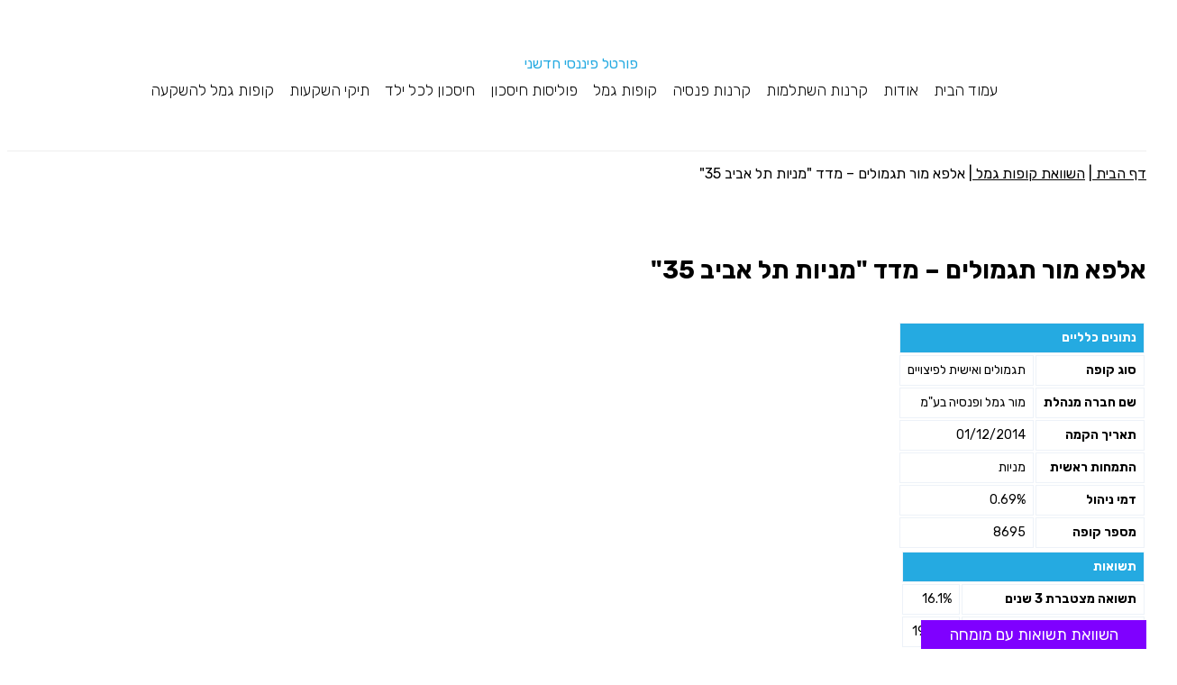

--- FILE ---
content_type: text/html; charset=UTF-8
request_url: https://shamanu.co.il/kopot_gamel/%D7%90%D7%9C%D7%A4%D7%90-%D7%9E%D7%95%D7%A8-%D7%AA%D7%92%D7%9E%D7%95%D7%9C%D7%99%D7%9D-%D7%9E%D7%93%D7%93-%D7%9E%D7%A0%D7%99%D7%95%D7%AA-%D7%AA%D7%9C-%D7%90%D7%91%D7%99%D7%91-35/
body_size: 47060
content:
    <!doctype html>
<html dir="rtl" lang="he-IL">
    <head><meta charset="UTF-8"><script>if(navigator.userAgent.match(/MSIE|Internet Explorer/i)||navigator.userAgent.match(/Trident\/7\..*?rv:11/i)){var href=document.location.href;if(!href.match(/[?&]nowprocket/)){if(href.indexOf("?")==-1){if(href.indexOf("#")==-1){document.location.href=href+"?nowprocket=1"}else{document.location.href=href.replace("#","?nowprocket=1#")}}else{if(href.indexOf("#")==-1){document.location.href=href+"&nowprocket=1"}else{document.location.href=href.replace("#","&nowprocket=1#")}}}}</script><script>(()=>{class RocketLazyLoadScripts{constructor(){this.v="2.0.3",this.userEvents=["keydown","keyup","mousedown","mouseup","mousemove","mouseover","mouseenter","mouseout","mouseleave","touchmove","touchstart","touchend","touchcancel","wheel","click","dblclick","input","visibilitychange"],this.attributeEvents=["onblur","onclick","oncontextmenu","ondblclick","onfocus","onmousedown","onmouseenter","onmouseleave","onmousemove","onmouseout","onmouseover","onmouseup","onmousewheel","onscroll","onsubmit"]}async t(){this.i(),this.o(),/iP(ad|hone)/.test(navigator.userAgent)&&this.h(),this.u(),this.l(this),this.m(),this.k(this),this.p(this),this._(),await Promise.all([this.R(),this.L()]),this.lastBreath=Date.now(),this.S(this),this.P(),this.D(),this.O(),this.M(),await this.C(this.delayedScripts.normal),await this.C(this.delayedScripts.defer),await this.C(this.delayedScripts.async),this.F("domReady"),await this.T(),await this.j(),await this.I(),this.F("windowLoad"),await this.A(),window.dispatchEvent(new Event("rocket-allScriptsLoaded")),this.everythingLoaded=!0,this.lastTouchEnd&&await new Promise((t=>setTimeout(t,500-Date.now()+this.lastTouchEnd))),this.H(),this.F("all"),this.U(),this.W()}i(){this.CSPIssue=sessionStorage.getItem("rocketCSPIssue"),document.addEventListener("securitypolicyviolation",(t=>{this.CSPIssue||"script-src-elem"!==t.violatedDirective||"data"!==t.blockedURI||(this.CSPIssue=!0,sessionStorage.setItem("rocketCSPIssue",!0))}),{isRocket:!0})}o(){window.addEventListener("pageshow",(t=>{this.persisted=t.persisted,this.realWindowLoadedFired=!0}),{isRocket:!0}),window.addEventListener("pagehide",(()=>{this.onFirstUserAction=null}),{isRocket:!0})}h(){let t;function e(e){t=e}window.addEventListener("touchstart",e,{isRocket:!0}),window.addEventListener("touchend",(function i(o){Math.abs(o.changedTouches[0].pageX-t.changedTouches[0].pageX)<10&&Math.abs(o.changedTouches[0].pageY-t.changedTouches[0].pageY)<10&&o.timeStamp-t.timeStamp<200&&(o.target.dispatchEvent(new PointerEvent("click",{target:o.target,bubbles:!0,cancelable:!0,detail:1})),event.preventDefault(),window.removeEventListener("touchstart",e,{isRocket:!0}),window.removeEventListener("touchend",i,{isRocket:!0}))}),{isRocket:!0})}q(t){this.userActionTriggered||("mousemove"!==t.type||this.firstMousemoveIgnored?"keyup"===t.type||"mouseover"===t.type||"mouseout"===t.type||(this.userActionTriggered=!0,this.onFirstUserAction&&this.onFirstUserAction()):this.firstMousemoveIgnored=!0),"click"===t.type&&t.preventDefault(),this.savedUserEvents.length>0&&(t.stopPropagation(),t.stopImmediatePropagation()),"touchstart"===this.lastEvent&&"touchend"===t.type&&(this.lastTouchEnd=Date.now()),"click"===t.type&&(this.lastTouchEnd=0),this.lastEvent=t.type,this.savedUserEvents.push(t)}u(){this.savedUserEvents=[],this.userEventHandler=this.q.bind(this),this.userEvents.forEach((t=>window.addEventListener(t,this.userEventHandler,{passive:!1,isRocket:!0})))}U(){this.userEvents.forEach((t=>window.removeEventListener(t,this.userEventHandler,{passive:!1,isRocket:!0}))),this.savedUserEvents.forEach((t=>{t.target.dispatchEvent(new window[t.constructor.name](t.type,t))}))}m(){this.eventsMutationObserver=new MutationObserver((t=>{const e="return false";for(const i of t){if("attributes"===i.type){const t=i.target.getAttribute(i.attributeName);t&&t!==e&&(i.target.setAttribute("data-rocket-"+i.attributeName,t),i.target["rocket"+i.attributeName]=new Function("event",t),i.target.setAttribute(i.attributeName,e))}"childList"===i.type&&i.addedNodes.forEach((t=>{if(t.nodeType===Node.ELEMENT_NODE)for(const i of t.attributes)this.attributeEvents.includes(i.name)&&i.value&&""!==i.value&&(t.setAttribute("data-rocket-"+i.name,i.value),t["rocket"+i.name]=new Function("event",i.value),t.setAttribute(i.name,e))}))}})),this.eventsMutationObserver.observe(document,{subtree:!0,childList:!0,attributeFilter:this.attributeEvents})}H(){this.eventsMutationObserver.disconnect(),this.attributeEvents.forEach((t=>{document.querySelectorAll("[data-rocket-"+t+"]").forEach((e=>{e.setAttribute(t,e.getAttribute("data-rocket-"+t)),e.removeAttribute("data-rocket-"+t)}))}))}k(t){Object.defineProperty(HTMLElement.prototype,"onclick",{get(){return this.rocketonclick||null},set(e){this.rocketonclick=e,this.setAttribute(t.everythingLoaded?"onclick":"data-rocket-onclick","this.rocketonclick(event)")}})}S(t){function e(e,i){let o=e[i];e[i]=null,Object.defineProperty(e,i,{get:()=>o,set(s){t.everythingLoaded?o=s:e["rocket"+i]=o=s}})}e(document,"onreadystatechange"),e(window,"onload"),e(window,"onpageshow");try{Object.defineProperty(document,"readyState",{get:()=>t.rocketReadyState,set(e){t.rocketReadyState=e},configurable:!0}),document.readyState="loading"}catch(t){console.log("WPRocket DJE readyState conflict, bypassing")}}l(t){this.originalAddEventListener=EventTarget.prototype.addEventListener,this.originalRemoveEventListener=EventTarget.prototype.removeEventListener,this.savedEventListeners=[],EventTarget.prototype.addEventListener=function(e,i,o){o&&o.isRocket||!t.B(e,this)&&!t.userEvents.includes(e)||t.B(e,this)&&!t.userActionTriggered||e.startsWith("rocket-")||t.everythingLoaded?t.originalAddEventListener.call(this,e,i,o):t.savedEventListeners.push({target:this,remove:!1,type:e,func:i,options:o})},EventTarget.prototype.removeEventListener=function(e,i,o){o&&o.isRocket||!t.B(e,this)&&!t.userEvents.includes(e)||t.B(e,this)&&!t.userActionTriggered||e.startsWith("rocket-")||t.everythingLoaded?t.originalRemoveEventListener.call(this,e,i,o):t.savedEventListeners.push({target:this,remove:!0,type:e,func:i,options:o})}}F(t){"all"===t&&(EventTarget.prototype.addEventListener=this.originalAddEventListener,EventTarget.prototype.removeEventListener=this.originalRemoveEventListener),this.savedEventListeners=this.savedEventListeners.filter((e=>{let i=e.type,o=e.target||window;return"domReady"===t&&"DOMContentLoaded"!==i&&"readystatechange"!==i||("windowLoad"===t&&"load"!==i&&"readystatechange"!==i&&"pageshow"!==i||(this.B(i,o)&&(i="rocket-"+i),e.remove?o.removeEventListener(i,e.func,e.options):o.addEventListener(i,e.func,e.options),!1))}))}p(t){let e;function i(e){return t.everythingLoaded?e:e.split(" ").map((t=>"load"===t||t.startsWith("load.")?"rocket-jquery-load":t)).join(" ")}function o(o){function s(e){const s=o.fn[e];o.fn[e]=o.fn.init.prototype[e]=function(){return this[0]===window&&t.userActionTriggered&&("string"==typeof arguments[0]||arguments[0]instanceof String?arguments[0]=i(arguments[0]):"object"==typeof arguments[0]&&Object.keys(arguments[0]).forEach((t=>{const e=arguments[0][t];delete arguments[0][t],arguments[0][i(t)]=e}))),s.apply(this,arguments),this}}if(o&&o.fn&&!t.allJQueries.includes(o)){const e={DOMContentLoaded:[],"rocket-DOMContentLoaded":[]};for(const t in e)document.addEventListener(t,(()=>{e[t].forEach((t=>t()))}),{isRocket:!0});o.fn.ready=o.fn.init.prototype.ready=function(i){function s(){parseInt(o.fn.jquery)>2?setTimeout((()=>i.bind(document)(o))):i.bind(document)(o)}return t.realDomReadyFired?!t.userActionTriggered||t.fauxDomReadyFired?s():e["rocket-DOMContentLoaded"].push(s):e.DOMContentLoaded.push(s),o([])},s("on"),s("one"),s("off"),t.allJQueries.push(o)}e=o}t.allJQueries=[],o(window.jQuery),Object.defineProperty(window,"jQuery",{get:()=>e,set(t){o(t)}})}P(){const t=new Map;document.write=document.writeln=function(e){const i=document.currentScript,o=document.createRange(),s=i.parentElement;let n=t.get(i);void 0===n&&(n=i.nextSibling,t.set(i,n));const c=document.createDocumentFragment();o.setStart(c,0),c.appendChild(o.createContextualFragment(e)),s.insertBefore(c,n)}}async R(){return new Promise((t=>{this.userActionTriggered?t():this.onFirstUserAction=t}))}async L(){return new Promise((t=>{document.addEventListener("DOMContentLoaded",(()=>{this.realDomReadyFired=!0,t()}),{isRocket:!0})}))}async I(){return this.realWindowLoadedFired?Promise.resolve():new Promise((t=>{window.addEventListener("load",t,{isRocket:!0})}))}M(){this.pendingScripts=[];this.scriptsMutationObserver=new MutationObserver((t=>{for(const e of t)e.addedNodes.forEach((t=>{"SCRIPT"!==t.tagName||t.noModule||t.isWPRocket||this.pendingScripts.push({script:t,promise:new Promise((e=>{const i=()=>{const i=this.pendingScripts.findIndex((e=>e.script===t));i>=0&&this.pendingScripts.splice(i,1),e()};t.addEventListener("load",i,{isRocket:!0}),t.addEventListener("error",i,{isRocket:!0}),setTimeout(i,1e3)}))})}))})),this.scriptsMutationObserver.observe(document,{childList:!0,subtree:!0})}async j(){await this.J(),this.pendingScripts.length?(await this.pendingScripts[0].promise,await this.j()):this.scriptsMutationObserver.disconnect()}D(){this.delayedScripts={normal:[],async:[],defer:[]},document.querySelectorAll("script[type$=rocketlazyloadscript]").forEach((t=>{t.hasAttribute("data-rocket-src")?t.hasAttribute("async")&&!1!==t.async?this.delayedScripts.async.push(t):t.hasAttribute("defer")&&!1!==t.defer||"module"===t.getAttribute("data-rocket-type")?this.delayedScripts.defer.push(t):this.delayedScripts.normal.push(t):this.delayedScripts.normal.push(t)}))}async _(){await this.L();let t=[];document.querySelectorAll("script[type$=rocketlazyloadscript][data-rocket-src]").forEach((e=>{let i=e.getAttribute("data-rocket-src");if(i&&!i.startsWith("data:")){i.startsWith("//")&&(i=location.protocol+i);try{const o=new URL(i).origin;o!==location.origin&&t.push({src:o,crossOrigin:e.crossOrigin||"module"===e.getAttribute("data-rocket-type")})}catch(t){}}})),t=[...new Map(t.map((t=>[JSON.stringify(t),t]))).values()],this.N(t,"preconnect")}async $(t){if(await this.G(),!0!==t.noModule||!("noModule"in HTMLScriptElement.prototype))return new Promise((e=>{let i;function o(){(i||t).setAttribute("data-rocket-status","executed"),e()}try{if(navigator.userAgent.includes("Firefox/")||""===navigator.vendor||this.CSPIssue)i=document.createElement("script"),[...t.attributes].forEach((t=>{let e=t.nodeName;"type"!==e&&("data-rocket-type"===e&&(e="type"),"data-rocket-src"===e&&(e="src"),i.setAttribute(e,t.nodeValue))})),t.text&&(i.text=t.text),t.nonce&&(i.nonce=t.nonce),i.hasAttribute("src")?(i.addEventListener("load",o,{isRocket:!0}),i.addEventListener("error",(()=>{i.setAttribute("data-rocket-status","failed-network"),e()}),{isRocket:!0}),setTimeout((()=>{i.isConnected||e()}),1)):(i.text=t.text,o()),i.isWPRocket=!0,t.parentNode.replaceChild(i,t);else{const i=t.getAttribute("data-rocket-type"),s=t.getAttribute("data-rocket-src");i?(t.type=i,t.removeAttribute("data-rocket-type")):t.removeAttribute("type"),t.addEventListener("load",o,{isRocket:!0}),t.addEventListener("error",(i=>{this.CSPIssue&&i.target.src.startsWith("data:")?(console.log("WPRocket: CSP fallback activated"),t.removeAttribute("src"),this.$(t).then(e)):(t.setAttribute("data-rocket-status","failed-network"),e())}),{isRocket:!0}),s?(t.fetchPriority="high",t.removeAttribute("data-rocket-src"),t.src=s):t.src="data:text/javascript;base64,"+window.btoa(unescape(encodeURIComponent(t.text)))}}catch(i){t.setAttribute("data-rocket-status","failed-transform"),e()}}));t.setAttribute("data-rocket-status","skipped")}async C(t){const e=t.shift();return e?(e.isConnected&&await this.$(e),this.C(t)):Promise.resolve()}O(){this.N([...this.delayedScripts.normal,...this.delayedScripts.defer,...this.delayedScripts.async],"preload")}N(t,e){this.trash=this.trash||[];let i=!0;var o=document.createDocumentFragment();t.forEach((t=>{const s=t.getAttribute&&t.getAttribute("data-rocket-src")||t.src;if(s&&!s.startsWith("data:")){const n=document.createElement("link");n.href=s,n.rel=e,"preconnect"!==e&&(n.as="script",n.fetchPriority=i?"high":"low"),t.getAttribute&&"module"===t.getAttribute("data-rocket-type")&&(n.crossOrigin=!0),t.crossOrigin&&(n.crossOrigin=t.crossOrigin),t.integrity&&(n.integrity=t.integrity),t.nonce&&(n.nonce=t.nonce),o.appendChild(n),this.trash.push(n),i=!1}})),document.head.appendChild(o)}W(){this.trash.forEach((t=>t.remove()))}async T(){try{document.readyState="interactive"}catch(t){}this.fauxDomReadyFired=!0;try{await this.G(),document.dispatchEvent(new Event("rocket-readystatechange")),await this.G(),document.rocketonreadystatechange&&document.rocketonreadystatechange(),await this.G(),document.dispatchEvent(new Event("rocket-DOMContentLoaded")),await this.G(),window.dispatchEvent(new Event("rocket-DOMContentLoaded"))}catch(t){console.error(t)}}async A(){try{document.readyState="complete"}catch(t){}try{await this.G(),document.dispatchEvent(new Event("rocket-readystatechange")),await this.G(),document.rocketonreadystatechange&&document.rocketonreadystatechange(),await this.G(),window.dispatchEvent(new Event("rocket-load")),await this.G(),window.rocketonload&&window.rocketonload(),await this.G(),this.allJQueries.forEach((t=>t(window).trigger("rocket-jquery-load"))),await this.G();const t=new Event("rocket-pageshow");t.persisted=this.persisted,window.dispatchEvent(t),await this.G(),window.rocketonpageshow&&window.rocketonpageshow({persisted:this.persisted})}catch(t){console.error(t)}}async G(){Date.now()-this.lastBreath>45&&(await this.J(),this.lastBreath=Date.now())}async J(){return document.hidden?new Promise((t=>setTimeout(t))):new Promise((t=>requestAnimationFrame(t)))}B(t,e){return e===document&&"readystatechange"===t||(e===document&&"DOMContentLoaded"===t||(e===window&&"DOMContentLoaded"===t||(e===window&&"load"===t||e===window&&"pageshow"===t)))}static run(){(new RocketLazyLoadScripts).t()}}RocketLazyLoadScripts.run()})();</script>
        
        <title>אלפא מור תגמולים &#8211; מדד &quot;מניות תל אביב 35&quot;</title>
<link data-rocket-preload as="style" href="https://fonts.googleapis.com/css?family=Rubik%3A400%2C700%7CAssistant%3A400%2C700%7COpen%20Sans&#038;display=swap" rel="preload">
<link href="https://fonts.googleapis.com/css?family=Rubik%3A400%2C700%7CAssistant%3A400%2C700%7COpen%20Sans&#038;display=swap" media="print" onload="this.media=&#039;all&#039;" rel="stylesheet">
<noscript><link rel="stylesheet" href="https://fonts.googleapis.com/css?family=Rubik%3A400%2C700%7CAssistant%3A400%2C700%7COpen%20Sans&#038;display=swap"></noscript>
        <meta name='robots' content='index, follow, max-image-preview:large, max-snippet:-1, max-video-preview:-1' />
	<style>img:is([sizes="auto" i], [sizes^="auto," i]) { contain-intrinsic-size: 3000px 1500px }</style>
	
	<!-- This site is optimized with the Yoast SEO plugin v25.6 - https://yoast.com/wordpress/plugins/seo/ -->
	<link rel="canonical" href="https://shamanu.co.il/kopot_gamel/אלפא-מור-תגמולים-מדד-מניות-תל-אביב-35/" />
	<meta property="og:locale" content="he_IL" />
	<meta property="og:type" content="article" />
	<meta property="og:title" content="אלפא מור תגמולים - מדד &quot;מניות תל אביב 35&quot; - שמענו פורטל פיננסי" />
	<meta property="og:url" content="https://shamanu.co.il/kopot_gamel/אלפא-מור-תגמולים-מדד-מניות-תל-אביב-35/" />
	<meta property="og:site_name" content="שמענו פורטל פיננסי" />
	<meta property="article:publisher" content="https://www.facebook.com/shamanunews" />
	<meta property="article:modified_time" content="2024-07-21T14:40:07+00:00" />
	<meta name="twitter:card" content="summary_large_image" />
	<script type="application/ld+json" class="yoast-schema-graph">{"@context":"https://schema.org","@graph":[{"@type":"WebPage","@id":"https://shamanu.co.il/kopot_gamel/%d7%90%d7%9c%d7%a4%d7%90-%d7%9e%d7%95%d7%a8-%d7%aa%d7%92%d7%9e%d7%95%d7%9c%d7%99%d7%9d-%d7%9e%d7%93%d7%93-%d7%9e%d7%a0%d7%99%d7%95%d7%aa-%d7%aa%d7%9c-%d7%90%d7%91%d7%99%d7%91-35/","url":"https://shamanu.co.il/kopot_gamel/%d7%90%d7%9c%d7%a4%d7%90-%d7%9e%d7%95%d7%a8-%d7%aa%d7%92%d7%9e%d7%95%d7%9c%d7%99%d7%9d-%d7%9e%d7%93%d7%93-%d7%9e%d7%a0%d7%99%d7%95%d7%aa-%d7%aa%d7%9c-%d7%90%d7%91%d7%99%d7%91-35/","name":"אלפא מור תגמולים - מדד \"מניות תל אביב 35\" - שמענו פורטל פיננסי","isPartOf":{"@id":"https://shamanu.co.il/#website"},"datePublished":"2024-07-01T09:40:53+00:00","dateModified":"2024-07-21T14:40:07+00:00","breadcrumb":{"@id":"https://shamanu.co.il/kopot_gamel/%d7%90%d7%9c%d7%a4%d7%90-%d7%9e%d7%95%d7%a8-%d7%aa%d7%92%d7%9e%d7%95%d7%9c%d7%99%d7%9d-%d7%9e%d7%93%d7%93-%d7%9e%d7%a0%d7%99%d7%95%d7%aa-%d7%aa%d7%9c-%d7%90%d7%91%d7%99%d7%91-35/#breadcrumb"},"inLanguage":"he-IL","potentialAction":[{"@type":"ReadAction","target":["https://shamanu.co.il/kopot_gamel/%d7%90%d7%9c%d7%a4%d7%90-%d7%9e%d7%95%d7%a8-%d7%aa%d7%92%d7%9e%d7%95%d7%9c%d7%99%d7%9d-%d7%9e%d7%93%d7%93-%d7%9e%d7%a0%d7%99%d7%95%d7%aa-%d7%aa%d7%9c-%d7%90%d7%91%d7%99%d7%91-35/"]}]},{"@type":"BreadcrumbList","@id":"https://shamanu.co.il/kopot_gamel/%d7%90%d7%9c%d7%a4%d7%90-%d7%9e%d7%95%d7%a8-%d7%aa%d7%92%d7%9e%d7%95%d7%9c%d7%99%d7%9d-%d7%9e%d7%93%d7%93-%d7%9e%d7%a0%d7%99%d7%95%d7%aa-%d7%aa%d7%9c-%d7%90%d7%91%d7%99%d7%91-35/#breadcrumb","itemListElement":[{"@type":"ListItem","position":1,"name":"דף הבית","item":"https://shamanu.co.il/"},{"@type":"ListItem","position":2,"name":"kopot_gamel","item":"https://shamanu.co.il/kopot_gamel/"},{"@type":"ListItem","position":3,"name":"אלפא מור תגמולים &#8211; מדד &quot;מניות תל אביב 35&quot;"}]},{"@type":"WebSite","@id":"https://shamanu.co.il/#website","url":"https://shamanu.co.il/","name":"שמענו פורטל פיננסי","description":"שמענו - פורטל פיננסי חדשני: השוואת מוצרים, מחשבונים וכלכלה","publisher":{"@id":"https://shamanu.co.il/#organization"},"potentialAction":[{"@type":"SearchAction","target":{"@type":"EntryPoint","urlTemplate":"https://shamanu.co.il/?s={search_term_string}"},"query-input":{"@type":"PropertyValueSpecification","valueRequired":true,"valueName":"search_term_string"}}],"inLanguage":"he-IL"},{"@type":"Organization","@id":"https://shamanu.co.il/#organization","name":"שמענו פורטל פיננסי","url":"https://shamanu.co.il/","logo":{"@type":"ImageObject","inLanguage":"he-IL","@id":"https://shamanu.co.il/#/schema/logo/image/","url":"https://shamanu.co.il/wp-content/uploads/2021/03/shamanu-empty.svg","contentUrl":"https://shamanu.co.il/wp-content/uploads/2021/03/shamanu-empty.svg","width":856,"height":176,"caption":"שמענו פורטל פיננסי"},"image":{"@id":"https://shamanu.co.il/#/schema/logo/image/"},"sameAs":["https://www.facebook.com/shamanunews","https://www.instagram.com/shamanunews/","https://www.youtube.com/channel/UCsnjvyBqQjrNBduF9hKzyfw"]}]}</script>
	<!-- / Yoast SEO plugin. -->


<link rel='dns-prefetch' href='//cdn.jsdelivr.net' />
<link rel='dns-prefetch' href='//fonts.googleapis.com' />
<link rel='dns-prefetch' href='//cdnjs.cloudflare.com' />
<link href='https://fonts.gstatic.com' crossorigin rel='preconnect' />
<style id='wp-emoji-styles-inline-css' type='text/css'>

	img.wp-smiley, img.emoji {
		display: inline !important;
		border: none !important;
		box-shadow: none !important;
		height: 1em !important;
		width: 1em !important;
		margin: 0 0.07em !important;
		vertical-align: -0.1em !important;
		background: none !important;
		padding: 0 !important;
	}
</style>
<link rel='stylesheet' id='wp-block-library-rtl-css' href='https://shamanu.co.il/wp-includes/css/dist/block-library/style-rtl.min.css?ver=6.8.3' type='text/css' media='all' />
<style id='classic-theme-styles-inline-css' type='text/css'>
/*! This file is auto-generated */
.wp-block-button__link{color:#fff;background-color:#32373c;border-radius:9999px;box-shadow:none;text-decoration:none;padding:calc(.667em + 2px) calc(1.333em + 2px);font-size:1.125em}.wp-block-file__button{background:#32373c;color:#fff;text-decoration:none}
</style>
<style id='global-styles-inline-css' type='text/css'>
:root{--wp--preset--aspect-ratio--square: 1;--wp--preset--aspect-ratio--4-3: 4/3;--wp--preset--aspect-ratio--3-4: 3/4;--wp--preset--aspect-ratio--3-2: 3/2;--wp--preset--aspect-ratio--2-3: 2/3;--wp--preset--aspect-ratio--16-9: 16/9;--wp--preset--aspect-ratio--9-16: 9/16;--wp--preset--color--black: #000000;--wp--preset--color--cyan-bluish-gray: #abb8c3;--wp--preset--color--white: #ffffff;--wp--preset--color--pale-pink: #f78da7;--wp--preset--color--vivid-red: #cf2e2e;--wp--preset--color--luminous-vivid-orange: #ff6900;--wp--preset--color--luminous-vivid-amber: #fcb900;--wp--preset--color--light-green-cyan: #7bdcb5;--wp--preset--color--vivid-green-cyan: #00d084;--wp--preset--color--pale-cyan-blue: #8ed1fc;--wp--preset--color--vivid-cyan-blue: #0693e3;--wp--preset--color--vivid-purple: #9b51e0;--wp--preset--gradient--vivid-cyan-blue-to-vivid-purple: linear-gradient(135deg,rgba(6,147,227,1) 0%,rgb(155,81,224) 100%);--wp--preset--gradient--light-green-cyan-to-vivid-green-cyan: linear-gradient(135deg,rgb(122,220,180) 0%,rgb(0,208,130) 100%);--wp--preset--gradient--luminous-vivid-amber-to-luminous-vivid-orange: linear-gradient(135deg,rgba(252,185,0,1) 0%,rgba(255,105,0,1) 100%);--wp--preset--gradient--luminous-vivid-orange-to-vivid-red: linear-gradient(135deg,rgba(255,105,0,1) 0%,rgb(207,46,46) 100%);--wp--preset--gradient--very-light-gray-to-cyan-bluish-gray: linear-gradient(135deg,rgb(238,238,238) 0%,rgb(169,184,195) 100%);--wp--preset--gradient--cool-to-warm-spectrum: linear-gradient(135deg,rgb(74,234,220) 0%,rgb(151,120,209) 20%,rgb(207,42,186) 40%,rgb(238,44,130) 60%,rgb(251,105,98) 80%,rgb(254,248,76) 100%);--wp--preset--gradient--blush-light-purple: linear-gradient(135deg,rgb(255,206,236) 0%,rgb(152,150,240) 100%);--wp--preset--gradient--blush-bordeaux: linear-gradient(135deg,rgb(254,205,165) 0%,rgb(254,45,45) 50%,rgb(107,0,62) 100%);--wp--preset--gradient--luminous-dusk: linear-gradient(135deg,rgb(255,203,112) 0%,rgb(199,81,192) 50%,rgb(65,88,208) 100%);--wp--preset--gradient--pale-ocean: linear-gradient(135deg,rgb(255,245,203) 0%,rgb(182,227,212) 50%,rgb(51,167,181) 100%);--wp--preset--gradient--electric-grass: linear-gradient(135deg,rgb(202,248,128) 0%,rgb(113,206,126) 100%);--wp--preset--gradient--midnight: linear-gradient(135deg,rgb(2,3,129) 0%,rgb(40,116,252) 100%);--wp--preset--font-size--small: 13px;--wp--preset--font-size--medium: 20px;--wp--preset--font-size--large: 36px;--wp--preset--font-size--x-large: 42px;--wp--preset--spacing--20: 0.44rem;--wp--preset--spacing--30: 0.67rem;--wp--preset--spacing--40: 1rem;--wp--preset--spacing--50: 1.5rem;--wp--preset--spacing--60: 2.25rem;--wp--preset--spacing--70: 3.38rem;--wp--preset--spacing--80: 5.06rem;--wp--preset--shadow--natural: 6px 6px 9px rgba(0, 0, 0, 0.2);--wp--preset--shadow--deep: 12px 12px 50px rgba(0, 0, 0, 0.4);--wp--preset--shadow--sharp: 6px 6px 0px rgba(0, 0, 0, 0.2);--wp--preset--shadow--outlined: 6px 6px 0px -3px rgba(255, 255, 255, 1), 6px 6px rgba(0, 0, 0, 1);--wp--preset--shadow--crisp: 6px 6px 0px rgba(0, 0, 0, 1);}:where(.is-layout-flex){gap: 0.5em;}:where(.is-layout-grid){gap: 0.5em;}body .is-layout-flex{display: flex;}.is-layout-flex{flex-wrap: wrap;align-items: center;}.is-layout-flex > :is(*, div){margin: 0;}body .is-layout-grid{display: grid;}.is-layout-grid > :is(*, div){margin: 0;}:where(.wp-block-columns.is-layout-flex){gap: 2em;}:where(.wp-block-columns.is-layout-grid){gap: 2em;}:where(.wp-block-post-template.is-layout-flex){gap: 1.25em;}:where(.wp-block-post-template.is-layout-grid){gap: 1.25em;}.has-black-color{color: var(--wp--preset--color--black) !important;}.has-cyan-bluish-gray-color{color: var(--wp--preset--color--cyan-bluish-gray) !important;}.has-white-color{color: var(--wp--preset--color--white) !important;}.has-pale-pink-color{color: var(--wp--preset--color--pale-pink) !important;}.has-vivid-red-color{color: var(--wp--preset--color--vivid-red) !important;}.has-luminous-vivid-orange-color{color: var(--wp--preset--color--luminous-vivid-orange) !important;}.has-luminous-vivid-amber-color{color: var(--wp--preset--color--luminous-vivid-amber) !important;}.has-light-green-cyan-color{color: var(--wp--preset--color--light-green-cyan) !important;}.has-vivid-green-cyan-color{color: var(--wp--preset--color--vivid-green-cyan) !important;}.has-pale-cyan-blue-color{color: var(--wp--preset--color--pale-cyan-blue) !important;}.has-vivid-cyan-blue-color{color: var(--wp--preset--color--vivid-cyan-blue) !important;}.has-vivid-purple-color{color: var(--wp--preset--color--vivid-purple) !important;}.has-black-background-color{background-color: var(--wp--preset--color--black) !important;}.has-cyan-bluish-gray-background-color{background-color: var(--wp--preset--color--cyan-bluish-gray) !important;}.has-white-background-color{background-color: var(--wp--preset--color--white) !important;}.has-pale-pink-background-color{background-color: var(--wp--preset--color--pale-pink) !important;}.has-vivid-red-background-color{background-color: var(--wp--preset--color--vivid-red) !important;}.has-luminous-vivid-orange-background-color{background-color: var(--wp--preset--color--luminous-vivid-orange) !important;}.has-luminous-vivid-amber-background-color{background-color: var(--wp--preset--color--luminous-vivid-amber) !important;}.has-light-green-cyan-background-color{background-color: var(--wp--preset--color--light-green-cyan) !important;}.has-vivid-green-cyan-background-color{background-color: var(--wp--preset--color--vivid-green-cyan) !important;}.has-pale-cyan-blue-background-color{background-color: var(--wp--preset--color--pale-cyan-blue) !important;}.has-vivid-cyan-blue-background-color{background-color: var(--wp--preset--color--vivid-cyan-blue) !important;}.has-vivid-purple-background-color{background-color: var(--wp--preset--color--vivid-purple) !important;}.has-black-border-color{border-color: var(--wp--preset--color--black) !important;}.has-cyan-bluish-gray-border-color{border-color: var(--wp--preset--color--cyan-bluish-gray) !important;}.has-white-border-color{border-color: var(--wp--preset--color--white) !important;}.has-pale-pink-border-color{border-color: var(--wp--preset--color--pale-pink) !important;}.has-vivid-red-border-color{border-color: var(--wp--preset--color--vivid-red) !important;}.has-luminous-vivid-orange-border-color{border-color: var(--wp--preset--color--luminous-vivid-orange) !important;}.has-luminous-vivid-amber-border-color{border-color: var(--wp--preset--color--luminous-vivid-amber) !important;}.has-light-green-cyan-border-color{border-color: var(--wp--preset--color--light-green-cyan) !important;}.has-vivid-green-cyan-border-color{border-color: var(--wp--preset--color--vivid-green-cyan) !important;}.has-pale-cyan-blue-border-color{border-color: var(--wp--preset--color--pale-cyan-blue) !important;}.has-vivid-cyan-blue-border-color{border-color: var(--wp--preset--color--vivid-cyan-blue) !important;}.has-vivid-purple-border-color{border-color: var(--wp--preset--color--vivid-purple) !important;}.has-vivid-cyan-blue-to-vivid-purple-gradient-background{background: var(--wp--preset--gradient--vivid-cyan-blue-to-vivid-purple) !important;}.has-light-green-cyan-to-vivid-green-cyan-gradient-background{background: var(--wp--preset--gradient--light-green-cyan-to-vivid-green-cyan) !important;}.has-luminous-vivid-amber-to-luminous-vivid-orange-gradient-background{background: var(--wp--preset--gradient--luminous-vivid-amber-to-luminous-vivid-orange) !important;}.has-luminous-vivid-orange-to-vivid-red-gradient-background{background: var(--wp--preset--gradient--luminous-vivid-orange-to-vivid-red) !important;}.has-very-light-gray-to-cyan-bluish-gray-gradient-background{background: var(--wp--preset--gradient--very-light-gray-to-cyan-bluish-gray) !important;}.has-cool-to-warm-spectrum-gradient-background{background: var(--wp--preset--gradient--cool-to-warm-spectrum) !important;}.has-blush-light-purple-gradient-background{background: var(--wp--preset--gradient--blush-light-purple) !important;}.has-blush-bordeaux-gradient-background{background: var(--wp--preset--gradient--blush-bordeaux) !important;}.has-luminous-dusk-gradient-background{background: var(--wp--preset--gradient--luminous-dusk) !important;}.has-pale-ocean-gradient-background{background: var(--wp--preset--gradient--pale-ocean) !important;}.has-electric-grass-gradient-background{background: var(--wp--preset--gradient--electric-grass) !important;}.has-midnight-gradient-background{background: var(--wp--preset--gradient--midnight) !important;}.has-small-font-size{font-size: var(--wp--preset--font-size--small) !important;}.has-medium-font-size{font-size: var(--wp--preset--font-size--medium) !important;}.has-large-font-size{font-size: var(--wp--preset--font-size--large) !important;}.has-x-large-font-size{font-size: var(--wp--preset--font-size--x-large) !important;}
:where(.wp-block-post-template.is-layout-flex){gap: 1.25em;}:where(.wp-block-post-template.is-layout-grid){gap: 1.25em;}
:where(.wp-block-columns.is-layout-flex){gap: 2em;}:where(.wp-block-columns.is-layout-grid){gap: 2em;}
:root :where(.wp-block-pullquote){font-size: 1.5em;line-height: 1.6;}
</style>
<link data-minify="1" rel='stylesheet' id='megamenu-css' href='https://shamanu.co.il/wp-content/cache/background-css/1/shamanu.co.il/wp-content/cache/min/1/wp-content/uploads/maxmegamenu/style.css?ver=1767699547&wpr_t=1768584686' type='text/css' media='all' />
<link data-minify="1" rel='stylesheet' id='dashicons-css' href='https://shamanu.co.il/wp-content/cache/min/1/wp-includes/css/dashicons.min.css?ver=1767699547' type='text/css' media='all' />

<link data-minify="1" rel='stylesheet' id='megamenu-genericons-css' href='https://shamanu.co.il/wp-content/cache/min/1/wp-content/plugins/megamenu-pro/icons/genericons/genericons/genericons.css?ver=1767699547' type='text/css' media='all' />
<link data-minify="1" rel='stylesheet' id='megamenu-fontawesome-css' href='https://shamanu.co.il/wp-content/cache/min/1/wp-content/plugins/megamenu-pro/icons/fontawesome/css/font-awesome.min.css?ver=1767699547' type='text/css' media='all' />
<link data-minify="1" rel='stylesheet' id='megamenu-fontawesome5-css' href='https://shamanu.co.il/wp-content/cache/min/1/wp-content/plugins/megamenu-pro/icons/fontawesome5/css/all.min.css?ver=1767699547' type='text/css' media='all' />
<link data-minify="1" rel='stylesheet' id='megamenu-fontawesome6-css' href='https://shamanu.co.il/wp-content/cache/min/1/wp-content/plugins/megamenu-pro/icons/fontawesome6/css/all.min.css?ver=1767699547' type='text/css' media='all' />
<link rel='stylesheet' id='bootstrap-css' href='https://shamanu.co.il/wp-content/themes/shamanu/css/bootstrap.min.css?ver=1.0.0' type='text/css' media='all' />
<link data-minify="1" rel='stylesheet' id='single-style-css' href='https://shamanu.co.il/wp-content/cache/background-css/1/shamanu.co.il/wp-content/cache/min/1/wp-content/themes/shamanu/css/single.css?ver=1767699547&wpr_t=1768584686' type='text/css' media='all' />
<link data-minify="1" rel='stylesheet' id='slick-css-css' href='https://shamanu.co.il/wp-content/cache/min/1/wp-content/themes/shamanu/css/slick.css?ver=1767699547' type='text/css' media='all' />
<link data-minify="1" rel='stylesheet' id='theme-slick-css' href='https://shamanu.co.il/wp-content/cache/background-css/1/shamanu.co.il/wp-content/cache/min/1/wp-content/themes/shamanu/css/slick-theme.css?ver=1767699547&wpr_t=1768584686' type='text/css' media='all' />
<link data-minify="1" rel='stylesheet' id='theme-style-css' href='https://shamanu.co.il/wp-content/cache/background-css/1/shamanu.co.il/wp-content/cache/min/1/wp-content/themes/shamanu/css/theme.css?ver=1767699547&wpr_t=1768584686' type='text/css' media='all' />
<link rel='stylesheet' id='slimSelect-css' href='https://shamanu.co.il/wp-content/themes/shamanu/projectGamelNet/css/slimselect.min.css?ver=1.0.0' type='text/css' media='all' />
<link rel='stylesheet' id='dataTable-css' href='https://shamanu.co.il/wp-content/themes/shamanu/projectGamelNet/css/datatables.min.css?ver=1.0.0' type='text/css' media='all' />
<link data-minify="1" rel='stylesheet' id='gamelNet-css' href='https://shamanu.co.il/wp-content/cache/min/1/wp-content/themes/shamanu/projectGamelNet/css/gamel.css?ver=1767699547' type='text/css' media='all' />
<link data-minify="1" rel='stylesheet' id='gamel_cal-css' href='https://shamanu.co.il/wp-content/cache/background-css/1/shamanu.co.il/wp-content/cache/min/1/wp-content/themes/shamanu/gamel_cal/css/gamel_cal.css?ver=1767699547&wpr_t=1768584686' type='text/css' media='all' />
<link data-minify="1" rel='stylesheet' id='sliderUi-css' href='https://shamanu.co.il/wp-content/cache/min/1/ajax/libs/rangeslider.js/2.3.3/rangeslider.min.css?ver=1767699547' type='text/css' media='all' />
<link data-minify="1" rel='stylesheet' id='wpdreams-asl-basic-css' href='https://shamanu.co.il/wp-content/cache/min/1/wp-content/plugins/ajax-search-lite/css/style.basic.css?ver=1767699547' type='text/css' media='all' />
<link data-minify="1" rel='stylesheet' id='wpdreams-asl-instance-css' href='https://shamanu.co.il/wp-content/cache/min/1/wp-content/plugins/ajax-search-lite/css/style-curvy-blue.css?ver=1767699547' type='text/css' media='all' />
<link rel='stylesheet' id='elementor-frontend-css' href='https://shamanu.co.il/wp-content/plugins/elementor/assets/css/frontend-rtl.min.css?ver=3.31.1' type='text/css' media='all' />
<link rel='stylesheet' id='widget-heading-css' href='https://shamanu.co.il/wp-content/plugins/elementor/assets/css/widget-heading-rtl.min.css?ver=3.31.1' type='text/css' media='all' />
<link rel='stylesheet' id='widget-form-css' href='https://shamanu.co.il/wp-content/plugins/elementor-pro/assets/css/widget-form-rtl.min.css?ver=3.31.0' type='text/css' media='all' />
<link rel='stylesheet' id='e-popup-css' href='https://shamanu.co.il/wp-content/plugins/elementor-pro/assets/css/conditionals/popup.min.css?ver=3.31.0' type='text/css' media='all' />
<link data-minify="1" rel='stylesheet' id='elementor-icons-css' href='https://shamanu.co.il/wp-content/cache/min/1/wp-content/plugins/elementor/assets/lib/eicons/css/elementor-icons.min.css?ver=1767699547' type='text/css' media='all' />
<link rel='stylesheet' id='elementor-post-18085-css' href='https://shamanu.co.il/wp-content/uploads/elementor/css/post-18085.css?ver=1767699546' type='text/css' media='all' />
<link data-minify="1" rel='stylesheet' id='wpdt-elementor-widget-font-css' href='https://shamanu.co.il/wp-content/cache/background-css/1/shamanu.co.il/wp-content/cache/min/1/wp-content/plugins/wpdatatables/integrations/page_builders/elementor/css/style.css?ver=1767699547&wpr_t=1768584686' type='text/css' media='all' />
<link rel='stylesheet' id='elementor-post-61047294024-css' href='https://shamanu.co.il/wp-content/uploads/elementor/css/post-61047294024.css?ver=1767699546' type='text/css' media='all' />
<link rel='stylesheet' id='elementor-post-11388-css' href='https://shamanu.co.il/wp-content/uploads/elementor/css/post-11388.css?ver=1767699546' type='text/css' media='all' />
<link data-minify="1" rel='stylesheet' id='forget-about-shortcode-buttons-css' href='https://shamanu.co.il/wp-content/cache/min/1/wp-content/plugins/forget-about-shortcode-buttons/public/css/button-styles.css?ver=1767699547' type='text/css' media='all' />
<style id='rocket-lazyload-inline-css' type='text/css'>
.rll-youtube-player{position:relative;padding-bottom:56.23%;height:0;overflow:hidden;max-width:100%;}.rll-youtube-player:focus-within{outline: 2px solid currentColor;outline-offset: 5px;}.rll-youtube-player iframe{position:absolute;top:0;left:0;width:100%;height:100%;z-index:100;background:0 0}.rll-youtube-player img{bottom:0;display:block;left:0;margin:auto;max-width:100%;width:100%;position:absolute;right:0;top:0;border:none;height:auto;-webkit-transition:.4s all;-moz-transition:.4s all;transition:.4s all}.rll-youtube-player img:hover{-webkit-filter:brightness(75%)}.rll-youtube-player .play{height:100%;width:100%;left:0;top:0;position:absolute;background:var(--wpr-bg-3b33691c-5cec-4f0f-aa49-11cbe65d6f40) no-repeat center;background-color: transparent !important;cursor:pointer;border:none;}
</style>
<link data-minify="1" rel='stylesheet' id='elementor-gf-local-roboto-css' href='https://shamanu.co.il/wp-content/cache/min/1/wp-content/uploads/elementor/google-fonts/css/roboto.css?ver=1767699547' type='text/css' media='all' />
<link data-minify="1" rel='stylesheet' id='elementor-gf-local-robotoslab-css' href='https://shamanu.co.il/wp-content/cache/min/1/wp-content/uploads/elementor/google-fonts/css/robotoslab.css?ver=1767699547' type='text/css' media='all' />
<link data-minify="1" rel='stylesheet' id='elementor-gf-local-rubik-css' href='https://shamanu.co.il/wp-content/cache/min/1/wp-content/uploads/elementor/google-fonts/css/rubik.css?ver=1767699547' type='text/css' media='all' />
<script type="text/javascript" id="jquery-core-js-extra">
/* <![CDATA[ */
var mdrasim_ajax = {"ajax":"https:\/\/shamanu.co.il\/wp-admin\/admin-ajax.php"};
var shamanu_ajax = {"ajax":"https:\/\/shamanu.co.il\/wp-admin\/admin-ajax.php"};
var hazrimas_ajax = {"ajax":"https:\/\/shamanu.co.il\/wp-admin\/admin-ajax.php"};
var typage_tikun = {"ajax":"https:\/\/shamanu.co.il\/wp-admin\/admin-ajax.php"};
var new_free_check = {"ajax":"https:\/\/shamanu.co.il\/wp-admin\/admin-ajax.php"};
var ty_page_free = {"ajax":"https:\/\/shamanu.co.il\/wp-admin\/admin-ajax.php"};
var new_tikun = {"ajax":"https:\/\/shamanu.co.il\/wp-admin\/admin-ajax.php"};
var tikun_vue = {"ajax":"https:\/\/shamanu.co.il\/wp-admin\/admin-ajax.php"};
var alternative = {"ajax":"https:\/\/shamanu.co.il\/wp-admin\/admin-ajax.php"};
var shamanu_ajax = {"ajax":"https:\/\/shamanu.co.il\/wp-admin\/admin-ajax.php"};
var shamanu_ajax = {"ajax":"https:\/\/shamanu.co.il\/wp-admin\/admin-ajax.php"};
var shamanu_bituach_form = {"ajax":"https:\/\/shamanu.co.il\/wp-admin\/admin-ajax.php"};
var shamanu_gamel_form = {"ajax":"https:\/\/shamanu.co.il\/wp-admin\/admin-ajax.php"};
var shamanu_mashcanta_form = {"ajax":"https:\/\/shamanu.co.il\/wp-admin\/admin-ajax.php"};
var shamanu_new_mashcanta_form = {"ajax":"https:\/\/shamanu.co.il\/wp-admin\/admin-ajax.php"};
var shamanu_tikun190_form = {"ajax":"https:\/\/shamanu.co.il\/wp-admin\/admin-ajax.php"};
var shamanu_bituach_form_google = {"ajax":"https:\/\/shamanu.co.il\/wp-admin\/admin-ajax.php"};
var shamanu_investments_form = {"ajax":"https:\/\/shamanu.co.il\/wp-admin\/admin-ajax.php"};
var shamanu_zcot_veyozma_form = {"ajax":"https:\/\/shamanu.co.il\/wp-admin\/admin-ajax.php"};
var sirov_bank_form = {"ajax":"https:\/\/shamanu.co.il\/wp-admin\/admin-ajax.php"};
var medicalmalpractice = {"ajax":"https:\/\/shamanu.co.il\/wp-admin\/admin-ajax.php"};
var mortgage_life_form = {"ajax":"https:\/\/shamanu.co.il\/wp-admin\/admin-ajax.php"};
var shamanu_retirement = {"ajax":"https:\/\/shamanu.co.il\/wp-admin\/admin-ajax.php"};
var shamanu_tikun190_form2 = {"ajax":"https:\/\/shamanu.co.il\/wp-admin\/admin-ajax.php"};
var shamanu_kranot_ishtalmot_form = {"ajax":"https:\/\/shamanu.co.il\/wp-admin\/admin-ajax.php"};
var shamanu_bituach_life_form = {"ajax":"https:\/\/shamanu.co.il\/wp-admin\/admin-ajax.php"};
var shamanu_polisat_hison_form = {"ajax":"https:\/\/shamanu.co.il\/wp-admin\/admin-ajax.php"};
/* ]]> */
</script>
<script type="rocketlazyloadscript" data-rocket-type="text/javascript" data-rocket-src="https://shamanu.co.il/wp-includes/js/jquery/jquery.min.js?ver=3.7.1" id="jquery-core-js" data-rocket-defer defer></script>
<script type="rocketlazyloadscript" data-rocket-type="text/javascript" data-rocket-src="https://shamanu.co.il/wp-includes/js/jquery/jquery-migrate.min.js?ver=3.4.1" id="jquery-migrate-js" data-rocket-defer defer></script>
<link rel="https://api.w.org/" href="https://shamanu.co.il/wp-json/" /><link rel="alternate" title="oEmbed (JSON)" type="application/json+oembed" href="https://shamanu.co.il/wp-json/oembed/1.0/embed?url=https%3A%2F%2Fshamanu.co.il%2Fkopot_gamel%2F%25d7%2590%25d7%259c%25d7%25a4%25d7%2590-%25d7%259e%25d7%2595%25d7%25a8-%25d7%25aa%25d7%2592%25d7%259e%25d7%2595%25d7%259c%25d7%2599%25d7%259d-%25d7%259e%25d7%2593%25d7%2593-%25d7%259e%25d7%25a0%25d7%2599%25d7%2595%25d7%25aa-%25d7%25aa%25d7%259c-%25d7%2590%25d7%2591%25d7%2599%25d7%2591-35%2F" />
<link rel="alternate" title="oEmbed (XML)" type="text/xml+oembed" href="https://shamanu.co.il/wp-json/oembed/1.0/embed?url=https%3A%2F%2Fshamanu.co.il%2Fkopot_gamel%2F%25d7%2590%25d7%259c%25d7%25a4%25d7%2590-%25d7%259e%25d7%2595%25d7%25a8-%25d7%25aa%25d7%2592%25d7%259e%25d7%2595%25d7%259c%25d7%2599%25d7%259d-%25d7%259e%25d7%2593%25d7%2593-%25d7%259e%25d7%25a0%25d7%2599%25d7%2595%25d7%25aa-%25d7%25aa%25d7%259c-%25d7%2590%25d7%2591%25d7%2599%25d7%2591-35%2F&#038;format=xml" />
		<link rel="preconnect" href="//www.googletagmanager.com/">
		<link rel="preconnect" href="//s3.amazonaws.com/">
		<link rel="preconnect" href="//play.ht/">
		<link rel="preconnect" href="//static.play.ht/">
		<link rel="preconnect" href="//a.play.ht/">
		<link rel="preconnect" href="//media.play.ht/">
		<link rel="dns-prefetch" href="//www.googletagmanager.com/">
		<link rel="dns-prefetch" href="//s3.amazonaws.com/">
		<link rel="dns-prefetch" href="//play.ht/">
		<link rel="dns-prefetch" href="//static.play.ht/">
		<link rel="dns-prefetch" href="//a.play.ht/">
		<link rel="dns-prefetch" href="//media.play.ht/">
		  
    <meta name="viewport" content="width=device-width, initial-scale=1.0, maximum-scale=1.0, user-scalable=no"/>
    <link rel="profile" href="http://gmpg.org/xfn/11">
    <meta name="google-site-verification" content="Aaj8ji_jzd_C_6pq2-kLCcySg4KPjJGJGiXXH-faPbQ" />
    

<script type="rocketlazyloadscript" data-minify="1" data-rocket-src="https://shamanu.co.il/wp-content/cache/min/1/ajax/libs/js-cookie/3.0.5/js.cookie.min.js?ver=1767699536" data-rocket-defer defer></script>

<script type="rocketlazyloadscript">
      (function() {
    function saveUTMParams() {
        let params = new URLSearchParams(window.location.search);
        let utmData = Cookies.get("utm_data") ? JSON.parse(Cookies.get("utm_data")) : {};

        let newParams = {};
        ["utm_source", "utm_medium", "utm_campaign", "utm_term", "utm_content", "utm_id",
            "utm_product", "utm_keyword", "utm_channel", "utm_adgroupid", "utm_adid"].forEach(param => {
            let value = params.get(param);
            if (value) newParams[param] = value;
        });
          newParams.current_url = window.location.href;
        // שמירת נתוני UTM חדשים אם קיימים
        if (Object.keys(newParams).length > 0) {
            Cookies.set("utm_data", JSON.stringify({ ...utmData, ...newParams }), { expires: 30, path: "/" });
        }
    }

    function loadUTMParamsIntoForm() {
        // Addition to utm code by dor - grab the current address bar URL directly
  let currentUrl = window.location.href;
  
  // Find hidden field with ID "source_url"
  let urlFields = document.querySelectorAll('input[name="form_fields[source_url]"]');
  urlFields.forEach((field) => {
      field.value = currentUrl;
  });
//  rest of utm code
        let storedData = Cookies.get("utm_data");
        if (!storedData) {
            console.warn("❌ No UTM data found in cookies.");
            return;
        }

        try {
            let utmParams = JSON.parse(storedData);
            Object.keys(utmParams).forEach((key) => {
                let inputSelectors = [`input[name="form_fields[${key}_RR__c]"]`];

           if (key === "utm_adgroupid") {
    let adgroupFields = document.querySelectorAll(`input[name="form_fields[utm_adgroupid_RR__c]"]`);
    let alternativeFields = document.querySelectorAll(`input[name="form_fields[utm_adgroup_RR__c]"]`);

    if (adgroupFields.length > 0) {
        adgroupFields.forEach(field => field.value = utmParams[key]);
    } else if (alternativeFields.length > 0) {
        alternativeFields.forEach(field => field.value = utmParams[key]);
    }
    return; 
}

                inputSelectors.forEach(selector => {
                    document.querySelectorAll(selector).forEach((input) => {
                        input.value = utmParams[key];
                    });
                });
            });

            console.log("✅ UTM Data Injected Successfully:", utmParams);
        } catch (error) {
            console.error("❌ Error parsing UTM data from cookies:", error);
        }
    }

    document.addEventListener("DOMContentLoaded", function() {
        saveUTMParams(); // שמירת נתוני UTM מה-URL לעוגייה

        setTimeout(loadUTMParamsIntoForm, 3000); // המתנה לטעינת הטופס ואז מילוי

        const observer = new MutationObserver(() => {
            loadUTMParamsIntoForm();
        });
        observer.observe(document.body, { childList: true, subtree: true });
    });
})();
</script>


  <!-- Google Tag Manager -->
    <script type="rocketlazyloadscript">
        (function(w,d,s,l,i){w[l]=w[l]||[];w[l].push({'gtm.start':
                new Date().getTime(),event:'gtm.js'});var f=d.getElementsByTagName(s)[0],
            j=d.createElement(s),dl=l!='dataLayer'?'&l='+l:'';j.async=true;j.src=
            'https://www.googletagmanager.com/gtm.js?id='+i+dl;f.parentNode.insertBefore(j,f);
        })(window,document,'script','dataLayer','GTM-TZ2VND7');
    </script>

    <script type="rocketlazyloadscript" async data-rocket-src="https://pagead2.googlesyndication.com/pagead/js/adsbygoogle.js?client=ca-pub-9180265438523735"
            crossorigin="anonymous"></script> 
    <!-- End Google Tag Manager -->


       <!-- Facebook Pixel Code -->
<script type="rocketlazyloadscript"> 
!function(f,b,e,v,n,t,s)
{if(f.fbq)return;n=f.fbq=function(){n.callMethod?
n.callMethod.apply(n,arguments):n.queue.push(arguments)};
if(!f._fbq)f._fbq=n;n.push=n;n.loaded=!0;n.version='2.0';
n.queue=[];t=b.createElement(e);t.async=!0;
t.src=v;s=b.getElementsByTagName(e)[0];
s.parentNode.insertBefore(t,s)}(window,document,'script',
'https://connect.facebook.net/en_US/fbevents.js');
 fbq('init', '552656006931228'); 
fbq('track', 'PageView');
</script>
<noscript>
 <img height="1" width="1" 
src="https://www.facebook.com/tr?id=552656006931228&ev=PageView
&noscript=1"/>
</noscript>
      <!-- End Facebook Pixel Code -->




    <script type="rocketlazyloadscript" data-rocket-type="text/javascript">
        (function(l,e,a,d,i,m,s){l[i]=l[i]||function(){
            (l[i].q=l[i].q||[]).push(arguments)};m=e.createElement(a),s=e.getElementsByTagName(a)[0];m.async=0;m.src=d;s.parentNode.insertBefore(m,s)
        })(window,document,'script','https://cdn.lead.im/api/v2/leadim.api.js','leadim');
        //leadim('trackModel', 'firstclick');
        leadim('ready', function() {
            setTimeout(function() {
                leadim('setforms', {selector: 'input.lm_serfer', create:false});
            }, 5000);
        });

        leadim('ready', function() {
            setTimeout(function() {
                leadim('setforms', {selector: "input[name='form_fields[lm_serfer]'", create:false});
            }, 100);
        });

    </script>

<!-- <script type="rocketlazyloadscript" async data-rocket-src="https://pagead2.googlesyndication.com/pagead/js/adsbygoogle.js?client=ca-pub-3908442946319606"
crossorigin="anonymous"></script> -->

 
				<link rel="preconnect" href="https://fonts.gstatic.com" crossorigin />
				
				
				<meta name="generator" content="Elementor 3.31.1; features: additional_custom_breakpoints, e_element_cache; settings: css_print_method-external, google_font-enabled, font_display-auto">
<style>
.elementor-slide-heading {
  text-shadow:
    -2px -2px 0 white,
     2px -2px 0 white,
    -2px  2px 0 white,
     2px  2px 0 white;

}
</style>
<link data-minify="1" href="https://shamanu.co.il/wp-content/cache/min/1/npm/select2@4.1.0-rc.0/dist/css/select2.min.css?ver=1767699547" rel="stylesheet" />
<script type="rocketlazyloadscript" data-minify="1" data-rocket-src="https://shamanu.co.il/wp-content/cache/min/1/npm/select2@4.1.0-rc.0/dist/js/select2.min.js?ver=1767699536" data-rocket-defer defer></script>
			<style>
				.e-con.e-parent:nth-of-type(n+4):not(.e-lazyloaded):not(.e-no-lazyload),
				.e-con.e-parent:nth-of-type(n+4):not(.e-lazyloaded):not(.e-no-lazyload) * {
					background-image: none !important;
				}
				@media screen and (max-height: 1024px) {
					.e-con.e-parent:nth-of-type(n+3):not(.e-lazyloaded):not(.e-no-lazyload),
					.e-con.e-parent:nth-of-type(n+3):not(.e-lazyloaded):not(.e-no-lazyload) * {
						background-image: none !important;
					}
				}
				@media screen and (max-height: 640px) {
					.e-con.e-parent:nth-of-type(n+2):not(.e-lazyloaded):not(.e-no-lazyload),
					.e-con.e-parent:nth-of-type(n+2):not(.e-lazyloaded):not(.e-no-lazyload) * {
						background-image: none !important;
					}
				}
			</style>
						            <style>
				            
					div[id*='ajaxsearchlitesettings'].searchsettings .asl_option_inner label {
						font-size: 0px !important;
						color: rgba(0, 0, 0, 0);
					}
					div[id*='ajaxsearchlitesettings'].searchsettings .asl_option_inner label:after {
						font-size: 11px !important;
						position: absolute;
						top: 0;
						left: 0;
						z-index: 1;
					}
					.asl_w_container {
						width: 100%;
						margin: 0px 0px 0px 0px;
						min-width: 200px;
					}
					div[id*='ajaxsearchlite'].asl_m {
						width: 100%;
					}
					div[id*='ajaxsearchliteres'].wpdreams_asl_results div.resdrg span.highlighted {
						font-weight: bold;
						color: rgba(217, 49, 43, 1);
						background-color: rgba(238, 238, 238, 1);
					}
					div[id*='ajaxsearchliteres'].wpdreams_asl_results .results img.asl_image {
						width: 70px;
						height: 70px;
						object-fit: cover;
					}
					div[id*='ajaxsearchlite'].asl_r .results {
						max-height: none;
					}
					div[id*='ajaxsearchlite'].asl_r {
						position: absolute;
					}
				
						div.asl_r.asl_w.vertical .results .item::after {
							display: block;
							position: absolute;
							bottom: 0;
							content: '';
							height: 1px;
							width: 100%;
							background: #D8D8D8;
						}
						div.asl_r.asl_w.vertical .results .item.asl_last_item::after {
							display: none;
						}
								            </style>
			            <link rel="icon" href="https://shamanu.co.il/wp-content/uploads/2021/06/cropped-עיצוב-ללא-שם-16-32x32.png" sizes="32x32" />
<link rel="icon" href="https://shamanu.co.il/wp-content/uploads/2021/06/cropped-עיצוב-ללא-שם-16-192x192.png" sizes="192x192" />
<link rel="apple-touch-icon" href="https://shamanu.co.il/wp-content/uploads/2021/06/cropped-עיצוב-ללא-שם-16-180x180.png" />
<meta name="msapplication-TileImage" content="https://shamanu.co.il/wp-content/uploads/2021/06/cropped-עיצוב-ללא-שם-16-270x270.png" />
		<style type="text/css" id="wp-custom-css">
			a{
	color:black;
}
a:hover{
	color:black;
}
.elementor-field-option > .elementor-field > label{
	font-size:12px !important;
}
#opt-in_label > p > a{
	text-decoration: underline;
}
.shamanu_tikun190_form_description {
    display: grid !important;
    width: 50%;
    text-align: center !important;
    margin: 0 auto;
}
.shamanu_new_mashcanta_form_description {
    display: grid !important;
    width: 50%;
    text-align: center !important;
    margin: 0 auto;
}



  @media only screen and (max-width: 900px) {
  .pc,.conBtnGrid.pc {
    display:none;
  }
		
		 .shamanu_new_mashcanta_form_description,.shamanu_tikun190_form_description,div.term {
        width: 100% !important;
    }

    select.shamanu_bituach_form_input, input.shamanu_bituach_form_input {
        padding: 10px;
    }
		
		
}
  
  @media only screen and (min-width: 900px) {
  .mobile,.conBtnGrid.mobile {
    display:none;
  }
}


  .elementor-page-46487 div.term{
    flex-direction: column-reverse;
  }

.shamanu_new_mashcanta_form_description,.shamanu_tikun190_form_description,div.term  {
    margin: 20px auto;
    align-items: flex-start !important;
    grid-template-columns: 1fr 10fr !important;
    justify-items: end;
    text-align: right !important;
    display: flex;
    width: 85%;
}

.shamanu_new_mashcanta_form_checkbox__agree,#terms {
    margin-top: 3px !important;
    height: 15px !important;
    margin-left: 7px !important;
     height: 15px;
}

#opt-in_label > p > a {
    text-decoration: underline;
    display: inline-block;
    margin-left: 1%;
}
.va,.validTerms {
    text-align: center;
}










span p a, label a{
    padding-right: 2px;
    padding-left: 4px;
}

p.shamanu_tikun190_form_title.shamanu_tikun190_form_title__big ,.content,.titleStep {
    font-weight: 400;
    font-size: 18px;
}

#opt-in_label > p > a {
    margin-left: 0% !important;
}

.titleStep p {
    font-size: 19px;
}

/*only mobile*/
@media only screen and (max-width: 900px){
    .shamanu_new_mashcanta_form_description, .shamanu_tikun190_form_description, div.term {
    width: 100% !important;
}
    
input[type="radio"] + label.btnrdio {
    font-size: 13px;
}
.shamanu_new_mashcanta_form_description, .shamanu_tikun190_form_description, div.term {
    grid-template-columns: 1fr 15fr !important;
}
.option {
    font-size: 80%;
}
    
.stepBtnSms {
    display: grid;
    justify-content: space-evenly;
    padding-top: 20px;
    align-items: baseline;
    grid-template-columns: 1fr 1fr;
}    
   
    .backButton {
    width: 90% !important;
    margin-top: 0px !important; 

}
    .btn_check{
        width: 90% !important;
        margin-top: 0px !important; 
    }
    
    button.shamanu_bituach_form_button.shamanu_bituach_form_button__big{
        padding: 10px 0px;
    }
}
#form-field-phone{
	text-align:right;
}
.elementor-48753 .elementor-element.elementor-element-1f9c45ef .elementor-field-subgroup label{
	font-size:12px !important;
}

@media(max-width:600px){
	iframe{
		width:100%
	}
}
.cardVideo{
	cursor:pointer;
}

input[type=tel]{
	text-align:right;
}

select.shamanu_tikun190_form_number__start{
	color:black !important;
}
.shamanu_bituach_form_number__start{
	color:black !important;
}

/* 1. Fix for Small Checkboxes on iOS/iPhone (Applies globally) */

input[type="checkbox"] {
  width: 20px;
	min-width: 20px;
  height: 20px;
  vertical-align: middle;
  flex-shrink: 0;
  margin-top: 2px;
  margin-right: 5px;
}

.term span, .term a {
  font-size: 15px;
  font-weight: 300;
  line-height: 1.5;
}

@media (max-width: 600px) {
  .term {
    align-items: flex-start;
  }
}



/* 


custom multiple select fields


 */



/* FUNCTIONAL FIXES */
.elementor-popup-modal .select2-container,
.elementor-popup-modal .select2-dropdown,
.elementor-popup-modal .select2-results,
.elementor-popup-select2-dropdown {
    pointer-events: auto !important;
}

/* Ensure dropdown is above everything */
.select2-container--open .select2-dropdown,
.elementor-popup-select2-dropdown {
    z-index: 999999 !important;
    pointer-events: auto !important;
}

/* Make results scrollable and clickable */
.select2-results__options {
    max-height: 100px !important;
    overflow-y: auto !important;
    pointer-events: auto !important;
}

.select2-results__option {
    pointer-events: auto !important;
    cursor: pointer !important;
}

/* Fix for Elementor popup overlay interference */
.elementor-popup-modal .select2-container--open {
    z-index: 999999 !important;
}

/* Ensure the search input works */
.select2-search__field {
    pointer-events: auto !important;
}


/* VISUAL FIXES */

/* Fix: Match height of other Elementor form fields */
.select2-container--default .select2-selection--multiple {
    min-height: 40px !important; /* Match Elementor default */
    height: auto !important;
    max-height: none !important;
    overflow: visible !important;
    padding: 0 !important; /* Remove padding from outer */
    line-height: 1.5 !important;
    border: 1px solid #d5d5d5 !important;
    display: flex !important;
    align-items: center !important;
	  flex-direction: row-reverse;
}

/* Fix: Inner container - scrollable area */
.select2-container--default .select2-selection--multiple .select2-selection__rendered {
    padding: 4px 8px !important;
	  margin-bottom: 0 !important;
    display: flex !important;
    flex-wrap: wrap !important;
    align-items: center !important;
    overflow-y: auto !important;
    max-height: 32px !important;
    min-height: 32px !important;
    width: 100% !important;
    gap: 4px !important; /* Modern spacing between items */
}

/* Fix: The search textarea is the culprit - make it compact */
.select2-search--inline {
    display: inline-flex !important;
    align-items: center !important;
    margin: 0 !important;
    padding: 0 !important;
}

.select2-search--inline .select2-search__field {
    margin: 0 !important;
    padding: 4px 8px !important;
    min-height: 32px !important;
    max-height: 32px !important; /* Force fixed height */
    height: 32px !important; /* Force fixed height */
    line-height: 1.5 !important;
    border: none !important;
    box-sizing: border-box !important;
}

/* Selected items (tags) */
.select2-container--default .select2-selection--multiple .select2-selection__choice {
    padding: 4px 26px 4px 8px !important;
    margin: 0 !important; /* Remove margin, use gap instead */
    line-height: 1.3 !important;
    height: 28px !important; /* Fixed height for tags */
    max-width: calc(100% - 10px) !important;
    display: inline-flex !important;
    align-items: center !important;
    position: relative !important;
    background-color: #e4e4e4 !important;
    border-radius: 4px !important;
    font-size: 14px !important;
}

/* X button */
.select2-container--default .select2-selection--multiple .select2-selection__choice__remove {
    position: absolute !important;
    left: 4px !important;
    top: 50% !important;
    transform: translateY(-50%) !important;
    margin: 0 !important;
    padding: 0 4px !important;
    font-size: 16px !important;
    line-height: 1 !important;
    color: #999 !important;
}

.select2-container--default .select2-selection--multiple .select2-selection__choice__remove:hover {
    color: #333 !important;
    background-color: transparent !important;
}

/* Text in tags */
.select2-container--default .select2-selection--multiple .select2-selection__choice__display {
    padding-right: 0 !important;
    padding-left: 22px !important;
    white-space: nowrap !important;
    overflow: hidden !important;
    text-overflow: ellipsis !important;
    display: inline-block !important;
}

/* Placeholder */
.select2-container--default .select2-selection--multiple .select2-selection__placeholder {
    padding: 4px 8px !important;
    line-height: 1.5 !important;
    margin: 0 !important;
    color: #999 !important;
}

/* RTL fixes */
.select2-container--default[dir="rtl"] .select2-selection--multiple .select2-selection__choice {
    padding: 4px 8px 4px 26px !important;
}

.select2-container--default[dir="rtl"] .select2-selection--multiple .select2-selection__choice__remove {
    right: 4px !important;
    left: auto !important;
}

.select2-container--default[dir="rtl"] .select2-selection--multiple .select2-selection__choice__display {
    padding-left: 0 !important;
    padding-right: 22px !important;
}

/* Scrollbar on inner container only */
.select2-container--default .select2-selection--multiple .select2-selection__rendered::-webkit-scrollbar {
    width: 6px !important;
}

.select2-container--default .select2-selection--multiple .select2-selection__rendered::-webkit-scrollbar-thumb {
    background-color: #ccc !important;
    border-radius: 3px !important;
}

.select2-container--default .select2-selection--multiple .select2-selection__rendered::-webkit-scrollbar-track {
    background-color: #f5f5f5 !important;
}

/* Hide outer scrollbar */
.select2-container--default .select2-selection--multiple::-webkit-scrollbar {
    display: none !important;
}

/* Match Elementor field sizing */
.elementor-field-textual.select2-hidden-accessible + .select2-container {
    width: 100% !important;
}

/* For Elementor size-sm (if that's what you're using) */
/* .elementor-size-sm.select2-hidden-accessible + .select2-container .select2-selection--multiple {
    min-height: 38px !important;
} */

.elementor-size-sm.select2-hidden-accessible + .select2-container .select2-search__field {
    height: 30px !important;
    min-height: 30px !important;
    max-height: 30px !important;
}

/* 

end of custom multiple select fields

 */		</style>
		<style type="text/css">/** Mega Menu CSS: fs **/</style>
<noscript><style id="rocket-lazyload-nojs-css">.rll-youtube-player, [data-lazy-src]{display:none !important;}</style></noscript>    <style id="wpr-lazyload-bg-container"></style><style id="wpr-lazyload-bg-exclusion"></style>
<noscript>
<style id="wpr-lazyload-bg-nostyle">#mega-menu-wrap-main-menu #mega-menu-main-menu li#mega-menu-item-61047292113>a.mega-menu-link:before{--wpr-bg-e358a3a7-de46-4411-9264-0d9375a76a09: url('https://shamanu.co.il/shamanu.co.il/wp-content/uploads/2021/12/shamanu-1.svg');}#mega-menu-wrap-main-menu #mega-menu-main-menu li#mega-menu-item-61047292113>a.mega-menu-link:before{--wpr-bg-c446ff63-85f6-44fb-9f04-5b954f33bfc2: url('https://shamanu.co.il/shamanu.co.il/wp-content/uploads/2021/12/shamanu-1.svg');}#mega-menu-wrap-kranot #mega-menu-kranot li#mega-menu-item-258755927>a.mega-menu-link:before{--wpr-bg-20f2fac5-dff5-4a14-82af-886349ca7242: url('https://shamanu.co.il/shamanu.co.il/wp-content/uploads/2021/12/shamanu.svg');}#mega-menu-wrap-kranot #mega-menu-kranot li#mega-menu-item-258755927>a.mega-menu-link:before{--wpr-bg-65bb04cc-722b-4129-88de-cb6ec30841b5: url('https://shamanu.co.il/shamanu.co.il/wp-content/uploads/2021/12/shamanu.svg');}.table_post{--wpr-bg-69ecc360-a1d9-4ccb-b67c-926e3b15a2e1: url('https://shamanu.co.il/wp-content/uploads/2022/04/left-arrow.png');}.slick-loading .slick-list{--wpr-bg-cfb2b192-91ce-4b95-a471-b536465993e7: url('https://shamanu.co.il/wp-content/themes/shamanu/css/ajax-loader.gif');}.topbutton{--wpr-bg-2581fcf8-4e35-4600-89ea-50bf5f5babac: url('https://shamanu.co.il/wp-content/uploads/2022/09/upArrow.png');}.rangeslider__handle:after{--wpr-bg-68a2887a-c548-4666-b495-63629e77a73d: url('https://shamanu.co.il/wp-content/uploads/2023/05/left-and-right-arrows-1.png');}.elementor-element .icon .wpdt-table-logo:before{--wpr-bg-9220b31c-14b7-48a8-bcb3-9235572402e8: url('https://shamanu.co.il/wp-content/plugins/wpdatatables/assets/img/logo-large.png');}.elementor-element .icon .wpdt-chart-logo:before{--wpr-bg-ee8ab127-6956-44a9-9f66-6bdf3a9927f0: url('https://shamanu.co.il/wp-content/plugins/wpdatatables/assets/img/chart-icon.png');}.rll-youtube-player .play{--wpr-bg-3b33691c-5cec-4f0f-aa49-11cbe65d6f40: url('https://shamanu.co.il/wp-content/plugins/wp-rocket/assets/img/youtube.png');}</style>
</noscript>
<script type="application/javascript">const rocket_pairs = [{"selector":"#mega-menu-wrap-main-menu #mega-menu-main-menu li#mega-menu-item-61047292113>a.mega-menu-link","style":"#mega-menu-wrap-main-menu #mega-menu-main-menu li#mega-menu-item-61047292113>a.mega-menu-link:before{--wpr-bg-e358a3a7-de46-4411-9264-0d9375a76a09: url('https:\/\/shamanu.co.il\/shamanu.co.il\/wp-content\/uploads\/2021\/12\/shamanu-1.svg');}","hash":"e358a3a7-de46-4411-9264-0d9375a76a09","url":"https:\/\/shamanu.co.il\/shamanu.co.il\/wp-content\/uploads\/2021\/12\/shamanu-1.svg"},{"selector":"#mega-menu-wrap-main-menu #mega-menu-main-menu li#mega-menu-item-61047292113>a.mega-menu-link","style":"#mega-menu-wrap-main-menu #mega-menu-main-menu li#mega-menu-item-61047292113>a.mega-menu-link:before{--wpr-bg-c446ff63-85f6-44fb-9f04-5b954f33bfc2: url('https:\/\/shamanu.co.il\/shamanu.co.il\/wp-content\/uploads\/2021\/12\/shamanu-1.svg');}","hash":"c446ff63-85f6-44fb-9f04-5b954f33bfc2","url":"https:\/\/shamanu.co.il\/shamanu.co.il\/wp-content\/uploads\/2021\/12\/shamanu-1.svg"},{"selector":"#mega-menu-wrap-kranot #mega-menu-kranot li#mega-menu-item-258755927>a.mega-menu-link","style":"#mega-menu-wrap-kranot #mega-menu-kranot li#mega-menu-item-258755927>a.mega-menu-link:before{--wpr-bg-20f2fac5-dff5-4a14-82af-886349ca7242: url('https:\/\/shamanu.co.il\/shamanu.co.il\/wp-content\/uploads\/2021\/12\/shamanu.svg');}","hash":"20f2fac5-dff5-4a14-82af-886349ca7242","url":"https:\/\/shamanu.co.il\/shamanu.co.il\/wp-content\/uploads\/2021\/12\/shamanu.svg"},{"selector":"#mega-menu-wrap-kranot #mega-menu-kranot li#mega-menu-item-258755927>a.mega-menu-link","style":"#mega-menu-wrap-kranot #mega-menu-kranot li#mega-menu-item-258755927>a.mega-menu-link:before{--wpr-bg-65bb04cc-722b-4129-88de-cb6ec30841b5: url('https:\/\/shamanu.co.il\/shamanu.co.il\/wp-content\/uploads\/2021\/12\/shamanu.svg');}","hash":"65bb04cc-722b-4129-88de-cb6ec30841b5","url":"https:\/\/shamanu.co.il\/shamanu.co.il\/wp-content\/uploads\/2021\/12\/shamanu.svg"},{"selector":".table_post","style":".table_post{--wpr-bg-69ecc360-a1d9-4ccb-b67c-926e3b15a2e1: url('https:\/\/shamanu.co.il\/wp-content\/uploads\/2022\/04\/left-arrow.png');}","hash":"69ecc360-a1d9-4ccb-b67c-926e3b15a2e1","url":"https:\/\/shamanu.co.il\/wp-content\/uploads\/2022\/04\/left-arrow.png"},{"selector":".slick-loading .slick-list","style":".slick-loading .slick-list{--wpr-bg-cfb2b192-91ce-4b95-a471-b536465993e7: url('https:\/\/shamanu.co.il\/wp-content\/themes\/shamanu\/css\/ajax-loader.gif');}","hash":"cfb2b192-91ce-4b95-a471-b536465993e7","url":"https:\/\/shamanu.co.il\/wp-content\/themes\/shamanu\/css\/ajax-loader.gif"},{"selector":".topbutton","style":".topbutton{--wpr-bg-2581fcf8-4e35-4600-89ea-50bf5f5babac: url('https:\/\/shamanu.co.il\/wp-content\/uploads\/2022\/09\/upArrow.png');}","hash":"2581fcf8-4e35-4600-89ea-50bf5f5babac","url":"https:\/\/shamanu.co.il\/wp-content\/uploads\/2022\/09\/upArrow.png"},{"selector":".rangeslider__handle","style":".rangeslider__handle:after{--wpr-bg-68a2887a-c548-4666-b495-63629e77a73d: url('https:\/\/shamanu.co.il\/wp-content\/uploads\/2023\/05\/left-and-right-arrows-1.png');}","hash":"68a2887a-c548-4666-b495-63629e77a73d","url":"https:\/\/shamanu.co.il\/wp-content\/uploads\/2023\/05\/left-and-right-arrows-1.png"},{"selector":".elementor-element .icon .wpdt-table-logo","style":".elementor-element .icon .wpdt-table-logo:before{--wpr-bg-9220b31c-14b7-48a8-bcb3-9235572402e8: url('https:\/\/shamanu.co.il\/wp-content\/plugins\/wpdatatables\/assets\/img\/logo-large.png');}","hash":"9220b31c-14b7-48a8-bcb3-9235572402e8","url":"https:\/\/shamanu.co.il\/wp-content\/plugins\/wpdatatables\/assets\/img\/logo-large.png"},{"selector":".elementor-element .icon .wpdt-chart-logo","style":".elementor-element .icon .wpdt-chart-logo:before{--wpr-bg-ee8ab127-6956-44a9-9f66-6bdf3a9927f0: url('https:\/\/shamanu.co.il\/wp-content\/plugins\/wpdatatables\/assets\/img\/chart-icon.png');}","hash":"ee8ab127-6956-44a9-9f66-6bdf3a9927f0","url":"https:\/\/shamanu.co.il\/wp-content\/plugins\/wpdatatables\/assets\/img\/chart-icon.png"},{"selector":".rll-youtube-player .play","style":".rll-youtube-player .play{--wpr-bg-3b33691c-5cec-4f0f-aa49-11cbe65d6f40: url('https:\/\/shamanu.co.il\/wp-content\/plugins\/wp-rocket\/assets\/img\/youtube.png');}","hash":"3b33691c-5cec-4f0f-aa49-11cbe65d6f40","url":"https:\/\/shamanu.co.il\/wp-content\/plugins\/wp-rocket\/assets\/img\/youtube.png"}]; const rocket_excluded_pairs = [];</script><meta name="generator" content="WP Rocket 3.19.2.1" data-wpr-features="wpr_lazyload_css_bg_img wpr_delay_js wpr_defer_js wpr_minify_js wpr_lazyload_images wpr_lazyload_iframes wpr_image_dimensions wpr_minify_css wpr_preload_links wpr_desktop" /></head>

<body class="rtl wp-singular kopot_gamel-template-default single single-kopot_gamel postid-20120230 wp-custom-logo wp-theme-shamanu mega-menu-main-menu mega-menu-kranot mega-menu-footer1 elementor-default elementor-kit-18085">

    <header data-rocket-location-hash="3c0c9acb4c68ceb951d0f1e80948be14" role="banner" id="header">

        <div data-rocket-location-hash="1dfae59d5ba61ef38300d84bf0e3353a" class="menuCon menuCon_des">
            <div data-rocket-location-hash="4c3c69da7fd4dc115282c8831f2e46e8" class="container container_header_compere">
                <div class="row align-items-center">
                    <div class="col-md-2 logoContainer">
                        <a href="https://shamanu.co.il/" class="custom-logo-link" rel="home"><img width="856" height="176" src="data:image/svg+xml,%3Csvg%20xmlns='http://www.w3.org/2000/svg'%20viewBox='0%200%20856%20176'%3E%3C/svg%3E" class="custom-logo" alt="שמענו פורטל פיננסי" decoding="async" data-lazy-src="https://shamanu.co.il/wp-content/uploads/2021/03/shamanu-empty.svg" /><noscript><img width="856" height="176" src="https://shamanu.co.il/wp-content/uploads/2021/03/shamanu-empty.svg" class="custom-logo" alt="שמענו פורטל פיננסי" decoding="async" /></noscript></a>                        <div class="textLogo">פורטל פיננסי חדשני</div>
                    </div>

                    <div class="col-md-9">
                        <div id="mega-menu-wrap-kranot" class="mega-menu-wrap"><div class="mega-menu-toggle"><div class="mega-toggle-blocks-left"><div class='mega-toggle-block mega-menu-toggle-animated-block mega-toggle-block-1' id='mega-toggle-block-1'><button aria-label="" class="mega-toggle-animated mega-toggle-animated-slider" type="button" aria-expanded="false">
                  <span class="mega-toggle-animated-box">
                    <span class="mega-toggle-animated-inner"></span>
                  </span>
                </button></div></div><div class="mega-toggle-blocks-center"></div><div class="mega-toggle-blocks-right"></div></div><ul id="mega-menu-kranot" class="mega-menu max-mega-menu mega-menu-horizontal mega-no-js" data-event="hover_intent" data-effect="fade_up" data-effect-speed="200" data-effect-mobile="slide_left" data-effect-speed-mobile="400" data-mobile-force-width="false" data-second-click="go" data-document-click="collapse" data-vertical-behaviour="standard" data-breakpoint="980" data-unbind="true" data-mobile-state="collapse_all" data-mobile-direction="vertical" data-hover-intent-timeout="300" data-hover-intent-interval="100" data-sticky-enabled="true" data-sticky-desktop="false" data-sticky-mobile="false" data-sticky-offset="0" data-sticky-expand="false" data-sticky-expand-mobile="false" data-sticky-transition="false" data-overlay-desktop="false" data-overlay-mobile="false"><li class="mega-menu-item mega-menu-item-type-custom mega-menu-item-object-custom mega-align-bottom-left mega-menu-flyout mega-has-icon mega-icon-left mega-hide-text mega-hide-on-desktop mega-menu-item-258755927" id="mega-menu-item-258755927"><a class="mega-custom-icon mega-menu-link" href="#" tabindex="0" aria-label="לוגו מובייל"></a></li><li class="mega-menu-item mega-menu-item-type-custom mega-menu-item-object-custom mega-menu-item-home mega-align-bottom-left mega-menu-flyout mega-menu-item-258755994" id="mega-menu-item-258755994"><a class="mega-menu-link" href="https://shamanu.co.il/" tabindex="0">עמוד הבית</a></li><li class="mega-menu-item mega-menu-item-type-post_type mega-menu-item-object-page mega-align-bottom-left mega-menu-flyout mega-menu-item-610235460" id="mega-menu-item-610235460"><a class="mega-menu-link" href="https://shamanu.co.il/about-us/" tabindex="0">אודות</a></li><li class="mega-menu-item mega-menu-item-type-post_type mega-menu-item-object-post mega-align-bottom-left mega-menu-flyout mega-menu-item-258755276" id="mega-menu-item-258755276"><a class="mega-menu-link" href="https://shamanu.co.il/%d7%94%d7%a9%d7%95%d7%95%d7%90%d7%aa-%d7%a7%d7%a8%d7%a0%d7%95%d7%aa-%d7%94%d7%a9%d7%aa%d7%9c%d7%9e%d7%95%d7%aa/" tabindex="0">קרנות השתלמות</a></li><li class="mega-menu-item mega-menu-item-type-post_type mega-menu-item-object-post mega-align-bottom-left mega-menu-flyout mega-menu-item-258755277" id="mega-menu-item-258755277"><a class="mega-menu-link" href="https://shamanu.co.il/%d7%94%d7%a9%d7%95%d7%95%d7%90%d7%aa-%d7%a7%d7%a8%d7%a0%d7%95%d7%aa-%d7%a4%d7%a0%d7%a1%d7%99%d7%94/" tabindex="0">קרנות פנסיה</a></li><li class="mega-menu-item mega-menu-item-type-post_type mega-menu-item-object-post mega-align-bottom-left mega-menu-flyout mega-menu-item-258755280" id="mega-menu-item-258755280"><a class="mega-menu-link" href="https://shamanu.co.il/%d7%94%d7%a9%d7%95%d7%95%d7%90%d7%aa-%d7%a7%d7%95%d7%a4%d7%95%d7%aa-%d7%92%d7%9e%d7%9c/" tabindex="0">קופות גמל</a></li><li class="mega-menu-item mega-menu-item-type-post_type mega-menu-item-object-post mega-align-bottom-left mega-menu-flyout mega-menu-item-258755275" id="mega-menu-item-258755275"><a class="mega-menu-link" href="https://shamanu.co.il/%d7%94%d7%a9%d7%95%d7%95%d7%90%d7%aa-%d7%a4%d7%95%d7%9c%d7%99%d7%a1%d7%95%d7%aa-%d7%97%d7%99%d7%a1%d7%9b%d7%95%d7%9f/" tabindex="0">פוליסות חיסכון</a></li><li class="mega-menu-item mega-menu-item-type-post_type mega-menu-item-object-post mega-align-bottom-left mega-menu-flyout mega-menu-item-258755279" id="mega-menu-item-258755279"><a class="mega-menu-link" href="https://shamanu.co.il/%d7%97%d7%99%d7%a1%d7%9b%d7%95%d7%9f-%d7%9c%d7%9b%d7%9c-%d7%99%d7%9c%d7%93/" tabindex="0">חיסכון לכל ילד</a></li><li class="mega-menu-item mega-menu-item-type-post_type mega-menu-item-object-post mega-align-bottom-left mega-menu-flyout mega-menu-item-258755278" id="mega-menu-item-258755278"><a class="mega-menu-link" href="https://shamanu.co.il/%d7%94%d7%a9%d7%95%d7%95%d7%90%d7%aa-%d7%aa%d7%99%d7%a7-%d7%94%d7%a9%d7%a7%d7%a2%d7%95%d7%aa/" tabindex="0">תיקי השקעות</a></li><li class="mega-menu-item mega-menu-item-type-post_type mega-menu-item-object-post mega-align-bottom-left mega-menu-flyout mega-menu-item-258757542" id="mega-menu-item-258757542"><a class="mega-menu-link" href="https://shamanu.co.il/%d7%94%d7%a9%d7%95%d7%95%d7%90%d7%aa-%d7%a7%d7%95%d7%a4%d7%95%d7%aa-%d7%92%d7%9e%d7%9c-%d7%9c%d7%94%d7%a9%d7%a7%d7%a2%d7%94/" tabindex="0">קופות גמל להשקעה</a></li></ul></div>                    </div>
                    <div class="col-md-1 searchCon">
                        <img width="64" height="64" src="data:image/svg+xml,%3Csvg%20xmlns='http://www.w3.org/2000/svg'%20viewBox='0%200%2064%2064'%3E%3C/svg%3E" alt="חיפוש" data-lazy-src="https://shamanu.co.il/wp-content/themes/shamanu/images/searchicon.png"><noscript><img width="64" height="64" src="https://shamanu.co.il/wp-content/themes/shamanu/images/searchicon.png" alt="חיפוש"></noscript>
                    </div>
                </div>
            </div>
        </div>



        <div data-rocket-location-hash="5aaf24d3f4bca31591f4bdf61558a298" class="container header-Mobile">
            <div data-rocket-location-hash="e61bf0985a4576a6fdc6408aad151681" class="row align-items-center m-0">
                <div class="col-3">
                    <div id="mega-menu-wrap-kranot" class="mega-menu-wrap"><div class="mega-menu-toggle"><div class="mega-toggle-blocks-left"><div class='mega-toggle-block mega-menu-toggle-animated-block mega-toggle-block-1' id='mega-toggle-block-1'><button aria-label="" class="mega-toggle-animated mega-toggle-animated-slider" type="button" aria-expanded="false">
                  <span class="mega-toggle-animated-box">
                    <span class="mega-toggle-animated-inner"></span>
                  </span>
                </button></div></div><div class="mega-toggle-blocks-center"></div><div class="mega-toggle-blocks-right"></div></div><ul id="mega-menu-kranot" class="mega-menu max-mega-menu mega-menu-horizontal mega-no-js" data-event="hover_intent" data-effect="fade_up" data-effect-speed="200" data-effect-mobile="slide_left" data-effect-speed-mobile="400" data-mobile-force-width="false" data-second-click="go" data-document-click="collapse" data-vertical-behaviour="standard" data-breakpoint="980" data-unbind="true" data-mobile-state="collapse_all" data-mobile-direction="vertical" data-hover-intent-timeout="300" data-hover-intent-interval="100" data-sticky-enabled="true" data-sticky-desktop="false" data-sticky-mobile="false" data-sticky-offset="0" data-sticky-expand="false" data-sticky-expand-mobile="false" data-sticky-transition="false" data-overlay-desktop="false" data-overlay-mobile="false"><li class="mega-menu-item mega-menu-item-type-custom mega-menu-item-object-custom mega-align-bottom-left mega-menu-flyout mega-has-icon mega-icon-left mega-hide-text mega-hide-on-desktop mega-menu-item-258755927" id="mega-menu-item-258755927"><a class="mega-custom-icon mega-menu-link" href="#" tabindex="0" aria-label="לוגו מובייל"></a></li><li class="mega-menu-item mega-menu-item-type-custom mega-menu-item-object-custom mega-menu-item-home mega-align-bottom-left mega-menu-flyout mega-menu-item-258755994" id="mega-menu-item-258755994"><a class="mega-menu-link" href="https://shamanu.co.il/" tabindex="0">עמוד הבית</a></li><li class="mega-menu-item mega-menu-item-type-post_type mega-menu-item-object-page mega-align-bottom-left mega-menu-flyout mega-menu-item-610235460" id="mega-menu-item-610235460"><a class="mega-menu-link" href="https://shamanu.co.il/about-us/" tabindex="0">אודות</a></li><li class="mega-menu-item mega-menu-item-type-post_type mega-menu-item-object-post mega-align-bottom-left mega-menu-flyout mega-menu-item-258755276" id="mega-menu-item-258755276"><a class="mega-menu-link" href="https://shamanu.co.il/%d7%94%d7%a9%d7%95%d7%95%d7%90%d7%aa-%d7%a7%d7%a8%d7%a0%d7%95%d7%aa-%d7%94%d7%a9%d7%aa%d7%9c%d7%9e%d7%95%d7%aa/" tabindex="0">קרנות השתלמות</a></li><li class="mega-menu-item mega-menu-item-type-post_type mega-menu-item-object-post mega-align-bottom-left mega-menu-flyout mega-menu-item-258755277" id="mega-menu-item-258755277"><a class="mega-menu-link" href="https://shamanu.co.il/%d7%94%d7%a9%d7%95%d7%95%d7%90%d7%aa-%d7%a7%d7%a8%d7%a0%d7%95%d7%aa-%d7%a4%d7%a0%d7%a1%d7%99%d7%94/" tabindex="0">קרנות פנסיה</a></li><li class="mega-menu-item mega-menu-item-type-post_type mega-menu-item-object-post mega-align-bottom-left mega-menu-flyout mega-menu-item-258755280" id="mega-menu-item-258755280"><a class="mega-menu-link" href="https://shamanu.co.il/%d7%94%d7%a9%d7%95%d7%95%d7%90%d7%aa-%d7%a7%d7%95%d7%a4%d7%95%d7%aa-%d7%92%d7%9e%d7%9c/" tabindex="0">קופות גמל</a></li><li class="mega-menu-item mega-menu-item-type-post_type mega-menu-item-object-post mega-align-bottom-left mega-menu-flyout mega-menu-item-258755275" id="mega-menu-item-258755275"><a class="mega-menu-link" href="https://shamanu.co.il/%d7%94%d7%a9%d7%95%d7%95%d7%90%d7%aa-%d7%a4%d7%95%d7%9c%d7%99%d7%a1%d7%95%d7%aa-%d7%97%d7%99%d7%a1%d7%9b%d7%95%d7%9f/" tabindex="0">פוליסות חיסכון</a></li><li class="mega-menu-item mega-menu-item-type-post_type mega-menu-item-object-post mega-align-bottom-left mega-menu-flyout mega-menu-item-258755279" id="mega-menu-item-258755279"><a class="mega-menu-link" href="https://shamanu.co.il/%d7%97%d7%99%d7%a1%d7%9b%d7%95%d7%9f-%d7%9c%d7%9b%d7%9c-%d7%99%d7%9c%d7%93/" tabindex="0">חיסכון לכל ילד</a></li><li class="mega-menu-item mega-menu-item-type-post_type mega-menu-item-object-post mega-align-bottom-left mega-menu-flyout mega-menu-item-258755278" id="mega-menu-item-258755278"><a class="mega-menu-link" href="https://shamanu.co.il/%d7%94%d7%a9%d7%95%d7%95%d7%90%d7%aa-%d7%aa%d7%99%d7%a7-%d7%94%d7%a9%d7%a7%d7%a2%d7%95%d7%aa/" tabindex="0">תיקי השקעות</a></li><li class="mega-menu-item mega-menu-item-type-post_type mega-menu-item-object-post mega-align-bottom-left mega-menu-flyout mega-menu-item-258757542" id="mega-menu-item-258757542"><a class="mega-menu-link" href="https://shamanu.co.il/%d7%94%d7%a9%d7%95%d7%95%d7%90%d7%aa-%d7%a7%d7%95%d7%a4%d7%95%d7%aa-%d7%92%d7%9e%d7%9c-%d7%9c%d7%94%d7%a9%d7%a7%d7%a2%d7%94/" tabindex="0">קופות גמל להשקעה</a></li></ul></div>                </div>
                <div class="col-6">
                    <a href="https://shamanu.co.il/" class="custom-logo-link" rel="home"><img width="856" height="176" src="data:image/svg+xml,%3Csvg%20xmlns='http://www.w3.org/2000/svg'%20viewBox='0%200%20856%20176'%3E%3C/svg%3E" class="custom-logo" alt="שמענו פורטל פיננסי" decoding="async" data-lazy-src="https://shamanu.co.il/wp-content/uploads/2021/03/shamanu-empty.svg" /><noscript><img width="856" height="176" src="https://shamanu.co.il/wp-content/uploads/2021/03/shamanu-empty.svg" class="custom-logo" alt="שמענו פורטל פיננסי" decoding="async" /></noscript></a>                    <div class="textLogo">פורטל פיננסי חדשני</div>
                </div>
                <div class="col-3 searchCon">
                    <img width="64" height="64" src="data:image/svg+xml,%3Csvg%20xmlns='http://www.w3.org/2000/svg'%20viewBox='0%200%2064%2064'%3E%3C/svg%3E" alt="חיפוש" data-lazy-src="https://shamanu.co.il/wp-content/themes/shamanu/images/searchicon.png"><noscript><img width="64" height="64" src="https://shamanu.co.il/wp-content/themes/shamanu/images/searchicon.png" alt="חיפוש"></noscript>
                </div>
            </div>
        </div>

    </header>

    <div data-rocket-location-hash="7bdbd9ecf9473470656a56fd25811327" class="bannerHeader">
        <a href="https://shamanu.co.il/tax-ref-search/?utm_source=shamanu&utm_medium=organic&utm_campaign=header-button" rel="nofollow">
            <img width="750" height="110" src="data:image/svg+xml,%3Csvg%20xmlns='http://www.w3.org/2000/svg'%20viewBox='0%200%20750%20110'%3E%3C/svg%3E" alt="החזרי מס" data-lazy-src="https://shamanu.co.il/wp-content/uploads/2023/03/גודל-כפול.webp"><noscript><img width="750" height="110" src="https://shamanu.co.il/wp-content/uploads/2023/03/גודל-כפול.webp" alt="החזרי מס"></noscript>
        </a>
    </div>

<style>
    .elementor-heading-title{
        font-size: 1.2rem !important;
    }
    .elementor-text-editor > p > span{
        font-size: 16px !important;
    }
    .elementor-button[type="submit"]{
        background-color: #0027FF !important;
    }
    .elementor-clearfix{
        padding-top: 10px;
    }
    p{
        font-size: 17px;
        line-height: 1.4em;
    }
    .table td, .table th{
        font-size: 14px;
        padding: 8px;
    }
    th:nth-of-type(0){
        font-weight: 600;
    }
    th:nth-of-type(2){
        font-weight: 400;
    }
    .headForm{
        padding: 9px 9px 9px 9px;
        background-color: #1C326A;
        border-radius: 8px 8px 0px 0px;
        color: #FFFFFF;
        font-size: 17px;
        text-align: center;
        font-weight: 600;
    }
    @media(min-width:1150px){
        .formSinglePost{
            position: sticky;
            top:100px;
        }
    }
</style>

<div data-rocket-location-hash="e19dbeab67fe8a1755260a1fa2d8bd00" class="sectionWrap" post_id="20120230">

    <!--פרורי לחם-->
    <div data-rocket-location-hash="20d123af456a749f13692215fe342c49" class="container singlePost_con">
        <div data-rocket-location-hash="cd3463d84bc3be8626751787b9eccdb7" class="breadcrumbs">
            <a href="/">דף הבית </a>|
            <a href="https://shamanu.co.il/%D7%94%D7%A9%D7%95%D7%95%D7%90%D7%AA-%D7%A7%D7%95%D7%A4%D7%95%D7%AA-%D7%92%D7%9E%D7%9C/">השוואת קופות גמל </a>|
            <span>אלפא מור תגמולים &#8211; מדד &quot;מניות תל אביב 35&quot;</span>
        </div>
    </div>


	
    <!--   data to charts js -->
    <div id="monthlyYieldData" data-y=[{"202307":"7.11"},{"202308":"-1.32"},{"202309":"-0.15"},{"202310":"-11.13"},{"202311":"7.64"},{"202312":"4.98"},{"202401":"-1.8"},{"202402":"6.25"},{"202403":"3.2"},{"202404":"-3.01"},{"202405":"2.46"},{"202406":"-0.69"}]></div>
    <div id="totalAsset" data-y=[["35.57"],["36.44"],["36.78"],["36.81"],["64.73"],["92.48"],["100.35"],["114.46"],["123.65"],["122.19"],["125.66"],["120.9"]]></div>

    <div data-rocket-location-hash="d7597a3134d10c1ecf5d1bfe133baf46" class="container singlePost_con">
        <div data-rocket-location-hash="eba0c3de63ef232d13efe2935ab36efc" class="row">
            <article class="col-md-9 singlePostContent">
				
                    <div class="conTitleImage">
                        <div data-rocket-location-hash="053b7bed6c512267d9c66da2aa94e981"><h1 class="the_one_title">אלפא מור תגמולים &#8211; מדד &quot;מניות תל אביב 35&quot;</h1></div>
                        <div>
                            <img width="438" height="500" class="imageCopa" src="data:image/svg+xml,%3Csvg%20xmlns='http://www.w3.org/2000/svg'%20viewBox='0%200%20438%20500'%3E%3C/svg%3E" data-lazy-src="https://shamanu.co.il/wp-content/uploads/2023/03/מור-גמל-ופנסיה-בעמ.jpg"/><noscript><img width="438" height="500" class="imageCopa" src="https://shamanu.co.il/wp-content/uploads/2023/03/מור-גמל-ופנסיה-בעמ.jpg"/></noscript>
                        </div>
                    </div>


                    <div class="row rowData">
                        <div class="col-md-6">
                            <table class="table table-striped table-bordered">
                                <tbody>
                                <tr>
                                    <th style="background: #25aae1;color:white;" colspan="2" class="th-sm">נתונים כלליים</th>
                                </tr>
                                <tr>
                                    <th class="th-sm">סוג קופה</th>
                                    <th class="th-sm">תגמולים ואישית לפיצויים</th>
                                </tr>
                                <tr>
                                    <th class="th-sm">שם חברה מנהלת</th>
                                    <th class="th-sm">מור גמל ופנסיה בע"מ</th>
                                </tr>
                                <tr>
                                    <th class="th-sm">תאריך הקמה</th>
                                    <th class="th-sm">01/12/2014</th>
                                </tr>
                                <tr>
                                    <th class="th-sm">התמחות ראשית </th>
                                    <th class="th-sm">מניות</th>
                                </tr>
                                <tr>
                                    <th class="th-sm">דמי ניהול</th>
                                    <th class="th-sm">
										0.69%                                    </th>
                                </tr>
                                <tr>
                                    <th class="th-sm">מספר קופה</th>
                                    <th class="th-sm" style="color:#000 !important;">
										8695                                    </th>
                                </tr>
                                </tbody>
                            </table>
                        </div>

                        <div class="col-md-6">
                            <table class="table table-striped table-bordered">
                                <tbody>
                                <tr>
                                    <th style="background: #25aae1;color:white;" colspan="2" class="th-sm">תשואות</th>
                                </tr>
                                <tr>
                                    <th class="th-sm">תשואה מצטברת 3 שנים</th>
                                    <th class="th-sm">16.1%</th>
                                </tr>
                                <tr>
                                    <th class="th-sm">תשואה מצטברת 5 שנים</th>
                                    <th class="th-sm">19.75%</th>
                                </tr>
                                <tr>
                                    <th class="th-sm">תשואה שנתית ממוצעת 3 שנים</th>
                                    <th class="th-sm">0.42%</th>
                                </tr>
                                <tr>
                                    <th class="th-sm">תשואה שנתית ממוצעת 5 שנים</th>
                                    <th class="th-sm">0.3%</th>
                                </tr>
                                <tr>
                                    <th class="th-sm">תשואה מצטברת שנה אחרונה</th>
                                    <th class="th-sm">
										12.63%                                    </th>
                                </tr>
                                </tbody>
                            </table>
                        </div>
                    </div>

                    <div class="row rowData">
                        <div class="col-md-12">
                            <h2 class="tilteSingleTraining">תשואות הקופה בשנה האחרונה</h2>
                            <canvas style="direction: ltr" height="350" id="chartYield"></canvas>
                        </div>
                    </div>

                    <div class="row rowData align-items-center">
                        <div class="col-md-6">
                            <table class="table table-striped table-bordered">
                                <tbody>
                                <tr style="background: #25aae1;color:white;">
                                    <th  colspan="2" class="th-sm">יתרות</th>
                                </tr>
                                <tr>
                                    <th class="th-sm">הפקדות ללא העברות</th>
                                    <th class="th-sm">4.37 </th>
                                </tr>
                                <tr>
                                    <th class="th-sm">משיכת כספים ללא העברות</th>
                                    <th class="th-sm">-17.32</th>
                                </tr>
                                <tr>
                                    <th class="th-sm">העברות בין הקופות</th>
                                    <th class="th-sm">88.54  </th>
                                </tr>
                                <tr>
                                    <th class="th-sm">צבירה נטו</th>
                                    <th class="th-sm">75.59</th>
                                </tr>
                                <tr>
                                    <th class="th-sm">יתרת נכסים</th>
                                    <th class="th-sm">1010.02</th>
                                </tr>
                                </tbody>
                            </table>
                        </div>

                        <div class="col-md-6">
                            <canvas id="chartTotalAsset" height="245"></canvas>
                        </div>
                    </div>

                    <div class="row align-items-center rowData">
                        <div class="col-md-6">
                            <table class="table table-striped table-bordered">
                                <tbody>
                                <tr>
                                    <th style="background: #25aae1;color:white;" colspan="2" class="th-sm">מדדי סיכון</th>
                                </tr>
                                <tr>
                                    <th class="th-sm">אלפא שנתית</th>
                                    <th class="th-sm">-2.52%</th>
                                </tr>
                                <tr>
                                    <th class="th-sm">שארפ ריבית חסרת סיכון</th>
                                    <th class="th-sm">0.23%</th>
                                </tr>
                                <tr>
                                    <th class="th-sm">יחס נזילות</th>
                                    <th class="th-sm">95.9%</th>
                                </tr>
                                <tr>
                                    <th class="th-sm">סטיית תקן 12 חודשים</th>
                                    <th class="th-sm">
										17.67%                                    </th>
                                </tr>
                                </tbody>
                            </table>

                        </div>

                        <div class="col-md-6">
                        </div>

                        <div class="col-md-6">
                            <table class="table table-striped table-bordered assetTable">
                                <tbody>
                                <tr>
                                    <th colspan="3" style="background: #25aae1;color:white;">חלוקה לנכסים</th>
                                </tr>
                                <tr>
                                    <th class="th-sm" style="font-weight: bold">סוג נכס</th>
                                    <th class="th-sm" style="font-weight: bold">משקל נכס</th>
                                    <th class="th-sm" style="font-weight: bold">ערך נכס</th>
                                </tr>
								                                    <tr>
                                        <th class="th-sm" style="font-weight: 400">אג"ח ממשלתיות סחירות</th>
                                        <th class="th-sm" style="color:black;font-weight: 400">0.0%</th>
                                        <th class="th-sm" style="color: black;font-weight: 400">0.0</th>
                                    </tr>
								                                    <tr>
                                        <th class="th-sm" style="font-weight: 400">אג"ח קונצרני סחיר ותעודות סל אג"חיות</th>
                                        <th class="th-sm" style="color:black;font-weight: 400">0.0%</th>
                                        <th class="th-sm" style="color: black;font-weight: 400">0.0</th>
                                    </tr>
								                                    <tr>
                                        <th class="th-sm" style="font-weight: 400">אג"ח קונצרניות לא סחירות</th>
                                        <th class="th-sm" style="color:black;font-weight: 400">0.0%</th>
                                        <th class="th-sm" style="color: black;font-weight: 400">0.0</th>
                                    </tr>
								                                    <tr>
                                        <th class="th-sm" style="font-weight: 400">מניות, אופציות ותעודות סל מנייתיות</th>
                                        <th class="th-sm" style="color:black;font-weight: 400">48.27%</th>
                                        <th class="th-sm" style="color: black;font-weight: 400">58352.2</th>
                                    </tr>
								                                    <tr>
                                        <th class="th-sm" style="font-weight: 400">פיקדונות</th>
                                        <th class="th-sm" style="color:black;font-weight: 400">0.0%</th>
                                        <th class="th-sm" style="color: black;font-weight: 400">0.0</th>
                                    </tr>
								                                    <tr>
                                        <th class="th-sm" style="font-weight: 400">הלוואות</th>
                                        <th class="th-sm" style="color:black;font-weight: 400">0.0%</th>
                                        <th class="th-sm" style="color: black;font-weight: 400">0.0</th>
                                    </tr>
								                                    <tr>
                                        <th class="th-sm" style="font-weight: 400">מזומנים ושווי מזומנים</th>
                                        <th class="th-sm" style="color:black;font-weight: 400">11.33%</th>
                                        <th class="th-sm" style="color: black;font-weight: 400">13693.8</th>
                                    </tr>
								                                    <tr>
                                        <th class="th-sm" style="font-weight: 400">קרנות נאמנות</th>
                                        <th class="th-sm" style="color:black;font-weight: 400">40.31%</th>
                                        <th class="th-sm" style="color: black;font-weight: 400">48731.39</th>
                                    </tr>
								                                    <tr>
                                        <th class="th-sm" style="font-weight: 400">נכסים אחרים</th>
                                        <th class="th-sm" style="color:black;font-weight: 400">0.1%</th>
                                        <th class="th-sm" style="color: black;font-weight: 400">120.42</th>
                                    </tr>
								                                    <tr>
                                        <th class="th-sm" style="font-weight: 400">נכסים סחירים ונזילים</th>
                                        <th class="th-sm" style="color:black;font-weight: 400">99.9%</th>
                                        <th class="th-sm" style="color: black;font-weight: 400">120777.39</th>
                                    </tr>
								                                    <tr>
                                        <th class="th-sm" style="font-weight: 400">נכסים לא סחירים</th>
                                        <th class="th-sm" style="color:black;font-weight: 400">0.1%</th>
                                        <th class="th-sm" style="color: black;font-weight: 400">120.42</th>
                                    </tr>
								                                    <tr>
                                        <th class="th-sm" style="font-weight: 400">נכסים בארץ</th>
                                        <th class="th-sm" style="color:black;font-weight: 400">100.0%</th>
                                        <th class="th-sm" style="color: black;font-weight: 400">120897.81</th>
                                    </tr>
								                                    <tr>
                                        <th class="th-sm" style="font-weight: 400">נכסים בחו"ל ובמט"ח</th>
                                        <th class="th-sm" style="color:black;font-weight: 400">0.0%</th>
                                        <th class="th-sm" style="color: black;font-weight: 400">0.0</th>
                                    </tr>
								                                    <tr>
                                        <th class="th-sm" style="font-weight: 400">, חשיפה למניות</th>
                                        <th class="th-sm" style="color:black;font-weight: 400">100.72%</th>
                                        <th class="th-sm" style="color: black;font-weight: 400">121771.76</th>
                                    </tr>
								                                    <tr>
                                        <th class="th-sm" style="font-weight: 400">חשיפה לחו"ל</th>
                                        <th class="th-sm" style="color:black;font-weight: 400">0.0%</th>
                                        <th class="th-sm" style="color: black;font-weight: 400">0.0</th>
                                    </tr>
								                                    <tr>
                                        <th class="th-sm" style="font-weight: 400">חשיפה למט"ח</th>
                                        <th class="th-sm" style="color:black;font-weight: 400">0.0%</th>
                                        <th class="th-sm" style="color: black;font-weight: 400">0.0</th>
                                    </tr>
								                                </tbody>
                            </table>
                        </div>

						                        <div id="dataassetsHlokaArray" style="display: none" data-y=["0.0","0.0","0.0","48.27","0.0","0.0","11.33","40.31","0.1","99.9","0.1","100.0","0.0"]></div>

                        <div class="col-md-6">
                            <canvas id="assetsHloka" height="345"></canvas>
                        </div>
                    </div>


                    <!--  close copy for shamanu file-->

                    <div class="contentPost" style="padding-top: 0;">
						                    </div>


                    <!-- תמונת פוסט -->
					

                    <div class="contentPost">
                        <!--      -->                    </div>

				


                <!--שאלות תשובות -->
								
            </article> <!-- close col-md-9 -->


            <div class="col-md-3">
                <!-- אזור טפסים בסרגל צד -->
                <div class="formSinglePost">
				
					<div class="headForm">הצטרפו לאלפא מור תגמולים &#8211; מדד &quot;מניות תל אביב 35&quot;</div>
							<div data-elementor-type="section" data-elementor-id="48753" class="elementor elementor-48753" data-elementor-post-type="elementor_library">
					<section class="elementor-section elementor-inner-section elementor-element elementor-element-1b7bcb79 elementor-section-boxed elementor-section-height-default elementor-section-height-default" data-id="1b7bcb79" data-element_type="section" data-settings="{&quot;background_background&quot;:&quot;classic&quot;}">
						<div class="elementor-container elementor-column-gap-default">
					<div class="elementor-column elementor-col-100 elementor-inner-column elementor-element elementor-element-30b34a63" data-id="30b34a63" data-element_type="column">
			<div class="elementor-widget-wrap elementor-element-populated">
						<div class="elementor-element elementor-element-156a1b02 elementor-widget elementor-widget-text-editor" data-id="156a1b02" data-element_type="widget" data-widget_type="text-editor.default">
				<div class="elementor-widget-container">
									<p style="text-align: center;">✔️ לבחינת היכולת להגדלת<br />התשואה והוזלת דמי הניהול<br />עם מתכנן פיננסי, השאירו פרטים:</p>								</div>
				</div>
				<div class="elementor-element elementor-element-1f9c45ef elementor-mobile-button-align-stretch elementor-button-align-stretch elementor-widget elementor-widget-form" data-id="1f9c45ef" data-element_type="widget" data-settings="{&quot;step_next_label&quot;:&quot;\u05d4\u05d1\u05d0&quot;,&quot;step_previous_label&quot;:&quot;\u05d4\u05e7\u05d5\u05d3\u05dd&quot;,&quot;button_width&quot;:&quot;100&quot;,&quot;step_type&quot;:&quot;number_text&quot;,&quot;step_icon_shape&quot;:&quot;circle&quot;}" data-widget_type="form.default">
				<div class="elementor-widget-container">
							<form class="elementor-form" method="post" name="טופס חדש" aria-label="טופס חדש">
			<input type="hidden" name="post_id" value="48753"/>
			<input type="hidden" name="form_id" value="1f9c45ef"/>
			<input type="hidden" name="referer_title" value="אלפא מור תגמולים - מדד &quot;מניות תל אביב 35&quot; - שמענו פורטל פיננסי" />

							<input type="hidden" name="queried_id" value="20120230"/>
			
			<div class="elementor-form-fields-wrapper elementor-labels-">
								<div class="elementor-field-type-text elementor-field-group elementor-column elementor-field-group-name elementor-col-100 elementor-field-required">
												<label for="form-field-name" class="elementor-field-label elementor-screen-only">
								שם מלא							</label>
														<input size="1" type="text" name="form_fields[name]" id="form-field-name" class="elementor-field elementor-size-sm  elementor-field-textual" placeholder="שם מלא" required="required">
											</div>
								<div class="elementor-field-type-tel elementor-field-group elementor-column elementor-field-group-phone elementor-col-100 elementor-field-required">
												<label for="form-field-phone" class="elementor-field-label elementor-screen-only">
								נייד							</label>
								<input size="1" type="tel" name="form_fields[phone]" id="form-field-phone" class="elementor-field elementor-size-sm  elementor-field-textual" placeholder="מספר טלפון נייד" required="required" pattern="[0-9()#&amp;+*-=.]+" title="מותר להשתמש רק במספרים ותווי טלפון (#, -, *, וכו&#039;).">

						</div>
								<div class="elementor-field-type-select elementor-field-group elementor-column elementor-field-group-fld_213517 elementor-col-100 elementor-field-required">
												<label for="form-field-fld_213517" class="elementor-field-label elementor-screen-only">
								פעולה נדרשת							</label>
								<div class="elementor-field elementor-select-wrapper remove-before ">
			<div class="select-caret-down-wrapper">
				<i aria-hidden="true" class="eicon-caret-down"></i>			</div>
			<select name="form_fields[fld_213517]" id="form-field-fld_213517" class="elementor-field-textual elementor-size-sm" required="required">
									<option value="">מה תרצה לעשות?</option>
									<option value="העברת קרן">העברת קרן</option>
									<option value="פתיחת קרן חדשה">פתיחת קרן חדשה</option>
									<option value="בדיקת קרן קיימת">בדיקת קרן קיימת</option>
							</select>
		</div>
						</div>
								<div class="elementor-field-type-select elementor-field-group elementor-column elementor-field-group-fld_213518 elementor-col-100 elementor-field-required">
												<label for="form-field-fld_213518" class="elementor-field-label elementor-screen-only">
								היכן מנוהל החיסכון?							</label>
								<div class="elementor-field elementor-select-wrapper remove-before ">
			<div class="select-caret-down-wrapper">
				<i aria-hidden="true" class="eicon-caret-down"></i>			</div>
			<select name="form_fields[fld_213518]" id="form-field-fld_213518" class="elementor-field-textual elementor-size-sm" required="required">
									<option value="">היכן מנוהל החיסכון?</option>
									<option value="כרגע אין לי קרן">כרגע אין לי קרן</option>
									<option value="אי.בי.אי">אי.בי.אי</option>
									<option value="אינפיניטי">אינפיניטי</option>
									<option value="אלטשולר שחם">אלטשולר שחם</option>
									<option value="אנליסט">אנליסט</option>
									<option value="אקסלנס נשואה">אקסלנס נשואה</option>
									<option value="הלמן אלדובי">הלמן אלדובי</option>
									<option value="הפניקס פנסיה וגמל">הפניקס פנסיה וגמל</option>
									<option value="הראל גמל והשתלמות בע&quot;מ">הראל גמל והשתלמות בע&quot;מ</option>
									<option value="הראל עתידית קופות גמל">הראל עתידית קופות גמל</option>
									<option value="ילין לפידות">ילין לפידות</option>
									<option value="כלל פנסיה וגמל">כלל פנסיה וגמל</option>
									<option value="מגדל מקפת">מגדל מקפת</option>
									<option value="מיטב דש">מיטב דש</option>
									<option value="מנורה מבטחים">מנורה מבטחים</option>
									<option value="פסגות קופות גמל ופנסיה">פסגות קופות גמל ופנסיה</option>
									<option value="קרנות השתלמות למורים ולגננות">קרנות השתלמות למורים ולגננות</option>
									<option value="אחר">אחר</option>
							</select>
		</div>
						</div>
								<div class="elementor-field-type-select elementor-field-group elementor-column elementor-field-group-fld_213519 elementor-col-100 elementor-field-required">
												<label for="form-field-fld_213519" class="elementor-field-label elementor-screen-only">
								סכום חיסכון בקרן							</label>
								<div class="elementor-field elementor-select-wrapper remove-before ">
			<div class="select-caret-down-wrapper">
				<i aria-hidden="true" class="eicon-caret-down"></i>			</div>
			<select name="form_fields[fld_213519]" id="form-field-fld_213519" class="elementor-field-textual elementor-size-sm" required="required">
									<option value="">כמה חסכת בקרן?</option>
									<option value="כרגע אין לי סכום מצטבר">כרגע אין לי סכום מצטבר</option>
									<option value="עד 150,000 ₪">עד 150,000 ₪</option>
									<option value="150,000 - 300,000 ₪">150,000 - 300,000 ₪</option>
									<option value="300,000 - 450,000 ₪">300,000 - 450,000 ₪</option>
									<option value="מעל 450,000₪">מעל 450,000₪</option>
							</select>
		</div>
						</div>
								<div class="elementor-field-type-acceptance elementor-field-group elementor-column elementor-field-group-fld_196544 elementor-col-100 elementor-field-required">
							<div class="elementor-field-subgroup">
			<span class="elementor-field-option">
				<input type="checkbox" name="form_fields[fld_196544]" id="form-field-fld_196544" class="elementor-field elementor-size-sm  elementor-acceptance-field" required="required">
				<label for="form-field-fld_196544"><a style="color:black" href="#elementor-action%3Aaction%3Dpopup%3Aopen%26settings%3DeyJpZCI6IjExMzg4IiwidG9nZ2xlIjpmYWxzZX0%3D"> 
אני מאשר את תנאיי השימוש והפרטיות של האתר

</a></label>			</span>
		</div>
						</div>
								<div class="elementor-field-type-acceptance elementor-field-group elementor-column elementor-field-group-fld_224649 elementor-col-100">
							<div class="elementor-field-subgroup">
			<span class="elementor-field-option">
				<input type="checkbox" name="form_fields[fld_224649]" id="form-field-fld_224649" class="elementor-field elementor-size-sm  elementor-acceptance-field">
				<label for="form-field-fld_224649">מאשר כי פרטיי ישמשו לקבלת פניות והצעות שיווקיות למוצרים פנסיוניים\ביטוח באמצעות טלפון, מייל או SMS מאיתנו או צד שלישי</label>			</span>
		</div>
						</div>
								<div class="elementor-field-type-hidden elementor-field-group elementor-column elementor-field-group-msg elementor-col-100">
													<input size="1" type="hidden" name="form_fields[msg]" id="form-field-msg" class="elementor-field elementor-size-sm  elementor-field-textual">
											</div>
								<div class="elementor-field-type-hidden elementor-field-group elementor-column elementor-field-group-lm_serfer elementor-col-100">
													<input size="1" type="hidden" name="form_fields[lm_serfer]" id="form-field-lm_serfer" class="elementor-field elementor-size-sm  elementor-field-textual">
											</div>
								<div class="elementor-field-type-hidden elementor-field-group elementor-column elementor-field-group-utm_campaign_RR__c elementor-col-100">
													<input size="1" type="hidden" name="form_fields[utm_campaign_RR__c]" id="form-field-utm_campaign_RR__c" class="elementor-field elementor-size-sm  elementor-field-textual">
											</div>
								<div class="elementor-field-type-hidden elementor-field-group elementor-column elementor-field-group-utm_channel_RR__c elementor-col-100">
													<input size="1" type="hidden" name="form_fields[utm_channel_RR__c]" id="form-field-utm_channel_RR__c" class="elementor-field elementor-size-sm  elementor-field-textual">
											</div>
								<div class="elementor-field-type-hidden elementor-field-group elementor-column elementor-field-group-utm_content_RR__c elementor-col-100">
													<input size="1" type="hidden" name="form_fields[utm_content_RR__c]" id="form-field-utm_content_RR__c" class="elementor-field elementor-size-sm  elementor-field-textual">
											</div>
								<div class="elementor-field-type-hidden elementor-field-group elementor-column elementor-field-group-utm_keyword_RR__c elementor-col-100">
													<input size="1" type="hidden" name="form_fields[utm_keyword_RR__c]" id="form-field-utm_keyword_RR__c" class="elementor-field elementor-size-sm  elementor-field-textual">
											</div>
								<div class="elementor-field-type-hidden elementor-field-group elementor-column elementor-field-group-utm_medium_RR__c elementor-col-100">
													<input size="1" type="hidden" name="form_fields[utm_medium_RR__c]" id="form-field-utm_medium_RR__c" class="elementor-field elementor-size-sm  elementor-field-textual">
											</div>
								<div class="elementor-field-type-hidden elementor-field-group elementor-column elementor-field-group-utm_product_RR__c elementor-col-100">
													<input size="1" type="hidden" name="form_fields[utm_product_RR__c]" id="form-field-utm_product_RR__c" class="elementor-field elementor-size-sm  elementor-field-textual">
											</div>
								<div class="elementor-field-type-hidden elementor-field-group elementor-column elementor-field-group-utm_source_RR__c elementor-col-100">
													<input size="1" type="hidden" name="form_fields[utm_source_RR__c]" id="form-field-utm_source_RR__c" class="elementor-field elementor-size-sm  elementor-field-textual">
											</div>
								<div class="elementor-field-type-hidden elementor-field-group elementor-column elementor-field-group-utm_term_RR__c elementor-col-100">
													<input size="1" type="hidden" name="form_fields[utm_term_RR__c]" id="form-field-utm_term_RR__c" class="elementor-field elementor-size-sm  elementor-field-textual">
											</div>
								<div class="elementor-field-type-hidden elementor-field-group elementor-column elementor-field-group-utm_adid_RR__c elementor-col-100">
													<input size="1" type="hidden" name="form_fields[utm_adid_RR__c]" id="form-field-utm_adid_RR__c" class="elementor-field elementor-size-sm  elementor-field-textual">
											</div>
								<div class="elementor-field-type-hidden elementor-field-group elementor-column elementor-field-group-utm_adgroup_RR__c elementor-col-100">
													<input size="1" type="hidden" name="form_fields[utm_adgroup_RR__c]" id="form-field-utm_adgroup_RR__c" class="elementor-field elementor-size-sm  elementor-field-textual">
											</div>
								<div class="elementor-field-group elementor-column elementor-field-type-submit elementor-col-100 e-form__buttons">
					<button class="elementor-button elementor-size-sm" type="submit">
						<span class="elementor-button-content-wrapper">
																						<span class="elementor-button-text">שליחה</span>
													</span>
					</button>
				</div>
			</div>
		</form>
						</div>
				</div>
					</div>
		</div>
					</div>
		</section>
				</div>
		
                </div>  <!-- סוגר אזור טפסים בסרגל צד-->




                </aside><!--close col-md-4-->
            </div><!--close row -->
        </div>
    </div><!--close singlePost_con -->

   <div data-rocket-location-hash="d0e4e3fa885e2e375b118afe6422f0fa" class="popupBtnSticky">
    <div data-rocket-location-hash="63fce5d5394e1fa4fcf0239f61bf57a8" class="popUpTextSticky" style="background:#7f00ff">
  השוואת תשואות עם מומחה
  </div>
 </div>

<!-- popup formButtom -->
<div data-rocket-location-hash="0c11f849ac5384993a80ae3b40bf1567" class="custom-model-main-form">
    <div data-rocket-location-hash="58d84c8fe233d0089c03c68b935aa6e0" class="custom-model-inner-form">
        <div class="custom-model-wrap-form">
            <div class="pop-up-content-wrap-form">
                <div class="close-btn-form">×</div>
                <div class="formSinglePost">
                   <div class="headForm">הצטרפו לאלפא מור תגמולים &#8211; מדד &quot;מניות תל אביב 35&quot;</div>
							<div data-elementor-type="section" data-elementor-id="48753" class="elementor elementor-48753" data-elementor-post-type="elementor_library">
					<section class="elementor-section elementor-inner-section elementor-element elementor-element-1b7bcb79 elementor-section-boxed elementor-section-height-default elementor-section-height-default" data-id="1b7bcb79" data-element_type="section" data-settings="{&quot;background_background&quot;:&quot;classic&quot;}">
						<div class="elementor-container elementor-column-gap-default">
					<div class="elementor-column elementor-col-100 elementor-inner-column elementor-element elementor-element-30b34a63" data-id="30b34a63" data-element_type="column">
			<div class="elementor-widget-wrap elementor-element-populated">
						<div class="elementor-element elementor-element-156a1b02 elementor-widget elementor-widget-text-editor" data-id="156a1b02" data-element_type="widget" data-widget_type="text-editor.default">
				<div class="elementor-widget-container">
									<p style="text-align: center;">✔️ לבחינת היכולת להגדלת<br />התשואה והוזלת דמי הניהול<br />עם מתכנן פיננסי, השאירו פרטים:</p>								</div>
				</div>
				<div class="elementor-element elementor-element-1f9c45ef elementor-mobile-button-align-stretch elementor-button-align-stretch elementor-widget elementor-widget-form" data-id="1f9c45ef" data-element_type="widget" data-settings="{&quot;step_next_label&quot;:&quot;\u05d4\u05d1\u05d0&quot;,&quot;step_previous_label&quot;:&quot;\u05d4\u05e7\u05d5\u05d3\u05dd&quot;,&quot;button_width&quot;:&quot;100&quot;,&quot;step_type&quot;:&quot;number_text&quot;,&quot;step_icon_shape&quot;:&quot;circle&quot;}" data-widget_type="form.default">
				<div class="elementor-widget-container">
							<form class="elementor-form" method="post" name="טופס חדש" aria-label="טופס חדש">
			<input type="hidden" name="post_id" value="48753"/>
			<input type="hidden" name="form_id" value="1f9c45ef"/>
			<input type="hidden" name="referer_title" value="אלפא מור תגמולים - מדד &quot;מניות תל אביב 35&quot; - שמענו פורטל פיננסי" />

							<input type="hidden" name="queried_id" value="20120230"/>
			
			<div class="elementor-form-fields-wrapper elementor-labels-">
								<div class="elementor-field-type-text elementor-field-group elementor-column elementor-field-group-name elementor-col-100 elementor-field-required">
												<label for="form-field-name" class="elementor-field-label elementor-screen-only">
								שם מלא							</label>
														<input size="1" type="text" name="form_fields[name]" id="form-field-name" class="elementor-field elementor-size-sm  elementor-field-textual" placeholder="שם מלא" required="required">
											</div>
								<div class="elementor-field-type-tel elementor-field-group elementor-column elementor-field-group-phone elementor-col-100 elementor-field-required">
												<label for="form-field-phone" class="elementor-field-label elementor-screen-only">
								נייד							</label>
								<input size="1" type="tel" name="form_fields[phone]" id="form-field-phone" class="elementor-field elementor-size-sm  elementor-field-textual" placeholder="מספר טלפון נייד" required="required" pattern="[0-9()#&amp;+*-=.]+" title="מותר להשתמש רק במספרים ותווי טלפון (#, -, *, וכו&#039;).">

						</div>
								<div class="elementor-field-type-select elementor-field-group elementor-column elementor-field-group-fld_213517 elementor-col-100 elementor-field-required">
												<label for="form-field-fld_213517" class="elementor-field-label elementor-screen-only">
								פעולה נדרשת							</label>
								<div class="elementor-field elementor-select-wrapper remove-before ">
			<div class="select-caret-down-wrapper">
				<i aria-hidden="true" class="eicon-caret-down"></i>			</div>
			<select name="form_fields[fld_213517]" id="form-field-fld_213517" class="elementor-field-textual elementor-size-sm" required="required">
									<option value="">מה תרצה לעשות?</option>
									<option value="העברת קרן">העברת קרן</option>
									<option value="פתיחת קרן חדשה">פתיחת קרן חדשה</option>
									<option value="בדיקת קרן קיימת">בדיקת קרן קיימת</option>
							</select>
		</div>
						</div>
								<div class="elementor-field-type-select elementor-field-group elementor-column elementor-field-group-fld_213518 elementor-col-100 elementor-field-required">
												<label for="form-field-fld_213518" class="elementor-field-label elementor-screen-only">
								היכן מנוהל החיסכון?							</label>
								<div class="elementor-field elementor-select-wrapper remove-before ">
			<div class="select-caret-down-wrapper">
				<i aria-hidden="true" class="eicon-caret-down"></i>			</div>
			<select name="form_fields[fld_213518]" id="form-field-fld_213518" class="elementor-field-textual elementor-size-sm" required="required">
									<option value="">היכן מנוהל החיסכון?</option>
									<option value="כרגע אין לי קרן">כרגע אין לי קרן</option>
									<option value="אי.בי.אי">אי.בי.אי</option>
									<option value="אינפיניטי">אינפיניטי</option>
									<option value="אלטשולר שחם">אלטשולר שחם</option>
									<option value="אנליסט">אנליסט</option>
									<option value="אקסלנס נשואה">אקסלנס נשואה</option>
									<option value="הלמן אלדובי">הלמן אלדובי</option>
									<option value="הפניקס פנסיה וגמל">הפניקס פנסיה וגמל</option>
									<option value="הראל גמל והשתלמות בע&quot;מ">הראל גמל והשתלמות בע&quot;מ</option>
									<option value="הראל עתידית קופות גמל">הראל עתידית קופות גמל</option>
									<option value="ילין לפידות">ילין לפידות</option>
									<option value="כלל פנסיה וגמל">כלל פנסיה וגמל</option>
									<option value="מגדל מקפת">מגדל מקפת</option>
									<option value="מיטב דש">מיטב דש</option>
									<option value="מנורה מבטחים">מנורה מבטחים</option>
									<option value="פסגות קופות גמל ופנסיה">פסגות קופות גמל ופנסיה</option>
									<option value="קרנות השתלמות למורים ולגננות">קרנות השתלמות למורים ולגננות</option>
									<option value="אחר">אחר</option>
							</select>
		</div>
						</div>
								<div class="elementor-field-type-select elementor-field-group elementor-column elementor-field-group-fld_213519 elementor-col-100 elementor-field-required">
												<label for="form-field-fld_213519" class="elementor-field-label elementor-screen-only">
								סכום חיסכון בקרן							</label>
								<div class="elementor-field elementor-select-wrapper remove-before ">
			<div class="select-caret-down-wrapper">
				<i aria-hidden="true" class="eicon-caret-down"></i>			</div>
			<select name="form_fields[fld_213519]" id="form-field-fld_213519" class="elementor-field-textual elementor-size-sm" required="required">
									<option value="">כמה חסכת בקרן?</option>
									<option value="כרגע אין לי סכום מצטבר">כרגע אין לי סכום מצטבר</option>
									<option value="עד 150,000 ₪">עד 150,000 ₪</option>
									<option value="150,000 - 300,000 ₪">150,000 - 300,000 ₪</option>
									<option value="300,000 - 450,000 ₪">300,000 - 450,000 ₪</option>
									<option value="מעל 450,000₪">מעל 450,000₪</option>
							</select>
		</div>
						</div>
								<div class="elementor-field-type-acceptance elementor-field-group elementor-column elementor-field-group-fld_196544 elementor-col-100 elementor-field-required">
							<div class="elementor-field-subgroup">
			<span class="elementor-field-option">
				<input type="checkbox" name="form_fields[fld_196544]" id="form-field-fld_196544" class="elementor-field elementor-size-sm  elementor-acceptance-field" required="required">
				<label for="form-field-fld_196544"><a style="color:black" href="#elementor-action%3Aaction%3Dpopup%3Aopen%26settings%3DeyJpZCI6IjExMzg4IiwidG9nZ2xlIjpmYWxzZX0%3D"> 
אני מאשר את תנאיי השימוש והפרטיות של האתר

</a></label>			</span>
		</div>
						</div>
								<div class="elementor-field-type-acceptance elementor-field-group elementor-column elementor-field-group-fld_224649 elementor-col-100">
							<div class="elementor-field-subgroup">
			<span class="elementor-field-option">
				<input type="checkbox" name="form_fields[fld_224649]" id="form-field-fld_224649" class="elementor-field elementor-size-sm  elementor-acceptance-field">
				<label for="form-field-fld_224649">מאשר כי פרטיי ישמשו לקבלת פניות והצעות שיווקיות למוצרים פנסיוניים\ביטוח באמצעות טלפון, מייל או SMS מאיתנו או צד שלישי</label>			</span>
		</div>
						</div>
								<div class="elementor-field-type-hidden elementor-field-group elementor-column elementor-field-group-msg elementor-col-100">
													<input size="1" type="hidden" name="form_fields[msg]" id="form-field-msg" class="elementor-field elementor-size-sm  elementor-field-textual">
											</div>
								<div class="elementor-field-type-hidden elementor-field-group elementor-column elementor-field-group-lm_serfer elementor-col-100">
													<input size="1" type="hidden" name="form_fields[lm_serfer]" id="form-field-lm_serfer" class="elementor-field elementor-size-sm  elementor-field-textual">
											</div>
								<div class="elementor-field-type-hidden elementor-field-group elementor-column elementor-field-group-utm_campaign_RR__c elementor-col-100">
													<input size="1" type="hidden" name="form_fields[utm_campaign_RR__c]" id="form-field-utm_campaign_RR__c" class="elementor-field elementor-size-sm  elementor-field-textual">
											</div>
								<div class="elementor-field-type-hidden elementor-field-group elementor-column elementor-field-group-utm_channel_RR__c elementor-col-100">
													<input size="1" type="hidden" name="form_fields[utm_channel_RR__c]" id="form-field-utm_channel_RR__c" class="elementor-field elementor-size-sm  elementor-field-textual">
											</div>
								<div class="elementor-field-type-hidden elementor-field-group elementor-column elementor-field-group-utm_content_RR__c elementor-col-100">
													<input size="1" type="hidden" name="form_fields[utm_content_RR__c]" id="form-field-utm_content_RR__c" class="elementor-field elementor-size-sm  elementor-field-textual">
											</div>
								<div class="elementor-field-type-hidden elementor-field-group elementor-column elementor-field-group-utm_keyword_RR__c elementor-col-100">
													<input size="1" type="hidden" name="form_fields[utm_keyword_RR__c]" id="form-field-utm_keyword_RR__c" class="elementor-field elementor-size-sm  elementor-field-textual">
											</div>
								<div class="elementor-field-type-hidden elementor-field-group elementor-column elementor-field-group-utm_medium_RR__c elementor-col-100">
													<input size="1" type="hidden" name="form_fields[utm_medium_RR__c]" id="form-field-utm_medium_RR__c" class="elementor-field elementor-size-sm  elementor-field-textual">
											</div>
								<div class="elementor-field-type-hidden elementor-field-group elementor-column elementor-field-group-utm_product_RR__c elementor-col-100">
													<input size="1" type="hidden" name="form_fields[utm_product_RR__c]" id="form-field-utm_product_RR__c" class="elementor-field elementor-size-sm  elementor-field-textual">
											</div>
								<div class="elementor-field-type-hidden elementor-field-group elementor-column elementor-field-group-utm_source_RR__c elementor-col-100">
													<input size="1" type="hidden" name="form_fields[utm_source_RR__c]" id="form-field-utm_source_RR__c" class="elementor-field elementor-size-sm  elementor-field-textual">
											</div>
								<div class="elementor-field-type-hidden elementor-field-group elementor-column elementor-field-group-utm_term_RR__c elementor-col-100">
													<input size="1" type="hidden" name="form_fields[utm_term_RR__c]" id="form-field-utm_term_RR__c" class="elementor-field elementor-size-sm  elementor-field-textual">
											</div>
								<div class="elementor-field-type-hidden elementor-field-group elementor-column elementor-field-group-utm_adid_RR__c elementor-col-100">
													<input size="1" type="hidden" name="form_fields[utm_adid_RR__c]" id="form-field-utm_adid_RR__c" class="elementor-field elementor-size-sm  elementor-field-textual">
											</div>
								<div class="elementor-field-type-hidden elementor-field-group elementor-column elementor-field-group-utm_adgroup_RR__c elementor-col-100">
													<input size="1" type="hidden" name="form_fields[utm_adgroup_RR__c]" id="form-field-utm_adgroup_RR__c" class="elementor-field elementor-size-sm  elementor-field-textual">
											</div>
								<div class="elementor-field-group elementor-column elementor-field-type-submit elementor-col-100 e-form__buttons">
					<button class="elementor-button elementor-size-sm" type="submit">
						<span class="elementor-button-content-wrapper">
																						<span class="elementor-button-text">שליחה</span>
													</span>
					</button>
				</div>
			</div>
		</form>
						</div>
				</div>
					</div>
		</div>
					</div>
		</section>
				</div>
		                  
                </div>
            </div>
        </div>
    </div>
    <div data-rocket-location-hash="091e322dca64b6c024d7187326d8b22d" class="bg-overlay-form"></div>
</div>
<!-- popup formButtom -->
</div><!--close sectionWrap -->
</div><!--close sectionWrap -->


<!-- Google Tag Manager (noscript) -->
<noscript><iframe src="https://www.googletagmanager.com/ns.html?id=GTM-TZ2VND7"
                  height="0" width="0" style="display:none;visibility:hidden"></iframe></noscript>
<!-- End Google Tag Manager (noscript) -->

<style>
    .logoFooter img{
        width: 200px;
        margin-right: auto;
        margin-left: auto;
        display: block;
        margin-bottom: 5px;
    }
    .TextFooterS{
        text-align: center;
        font-size: 18px;
        font-weight: 400;
    }
    .iconSocial{
        justify-content: start;
    }
    .footerS{
        padding: 1% 0;
    }
	@media(max-width:600px){
		  .logoFooter img{
		    margin-top: 10px;
    width: 182px;
	}
		}
</style>



<footer data-rocket-location-hash="63f9d8e65926691407c072ee00e1f782" role="contentinfo" class="footer">
    <div data-rocket-location-hash="2b46e4df33df92143febf8eec3873e55" class="footerS">
    <div data-rocket-location-hash="504ea679be4187ce2c96ad18a3ea8a38" class="container">
        <div class="row align-items-center">
            <div class="col-md-8">
                <div class="logoFooter">
                    <img width="856" height="176" src="data:image/svg+xml,%3Csvg%20xmlns='http://www.w3.org/2000/svg'%20viewBox='0%200%20856%20176'%3E%3C/svg%3E" data-lazy-src="https://shamanu.co.il/wp-content/uploads/2021/03/shamanu-empty.svg"><noscript><img width="856" height="176" src="https://shamanu.co.il/wp-content/uploads/2021/03/shamanu-empty.svg"></noscript>
                    <div class="textLogoFooter">פורטל פיננסי חדשני</div>
                </div>
                <div class="TextFooterS">
                    <p style="text-align: center;"><span class="OYPEnA text-decoration-none text-strikethrough-none" style="color: #000000;">כל הפניות באתר מטופלות על ידי<br />
</span><span class="OYPEnA text-decoration-none text-strikethrough-none" style="color: #000000;">מתכננים פיננסים או סוכני ביטוח פנסיוני בעלי רישיון מטעם רשות שוק ההון.</span></p>
<p>&nbsp;</p>
                </div>
            </div>

            <div class="col-md-4">
                <h3 class="titleFooter">דרכי התקשרות</h3>
                <div class="conLink">
                    <a href="malito:Info@shamanu.co.il">
                        <h4><span class="__cf_email__" data-cfemail="a7eec9c1c8e7d4cfc6cac6c9d289c4c889cecb">[email&#160;protected]</span></h4>
                    </a>
                </div>
                <div class="conLink">
                    <a href="tel:0776048130">
                        <h4>077-604-8130</h4>
                    </a>
                </div>
                <div class="conLink">
                    <a href="https://shamanu.co.il/contact-us/">
                        <h4>יצירת קשר</h4>
                    </a>
                </div>
                <div class="iconSocial">
                    
                            <a target="_blank" href="https://wa.me/9720779920112">
                                <img width="50" height="50" src="data:image/svg+xml,%3Csvg%20xmlns='http://www.w3.org/2000/svg'%20viewBox='0%200%2050%2050'%3E%3C/svg%3E" alt="socialicon" data-lazy-src="https://shamanu.co.il/wp-content/uploads/2023/12/עיצוב-ללא-שם-12.svg"/><noscript><img width="50" height="50" src="https://shamanu.co.il/wp-content/uploads/2023/12/עיצוב-ללא-שם-12.svg" alt="socialicon"/></noscript>
                            </a>

                        
                            <a target="_blank" href="https://www.youtube.com/channel/UCsnjvyBqQjrNBduF9hKzyfw/featured">
                                <img width="50" height="50" src="data:image/svg+xml,%3Csvg%20xmlns='http://www.w3.org/2000/svg'%20viewBox='0%200%2050%2050'%3E%3C/svg%3E" alt="socialicon" data-lazy-src="https://shamanu.co.il/wp-content/uploads/2023/12/עיצוב-ללא-שם-11.svg"/><noscript><img width="50" height="50" src="https://shamanu.co.il/wp-content/uploads/2023/12/עיצוב-ללא-שם-11.svg" alt="socialicon"/></noscript>
                            </a>

                        
                            <a target="_blank" href="https://news@shamanu.co.il">
                                <img width="50" height="50" src="data:image/svg+xml,%3Csvg%20xmlns='http://www.w3.org/2000/svg'%20viewBox='0%200%2050%2050'%3E%3C/svg%3E" alt="socialicon" data-lazy-src="https://shamanu.co.il/wp-content/uploads/2023/12/עיצוב-ללא-שם-13-1.svg"/><noscript><img width="50" height="50" src="https://shamanu.co.il/wp-content/uploads/2023/12/עיצוב-ללא-שם-13-1.svg" alt="socialicon"/></noscript>
                            </a>

                        
                            <a target="_blank" href="https://www.facebook.com/shamanunews">
                                <img width="50" height="50" src="data:image/svg+xml,%3Csvg%20xmlns='http://www.w3.org/2000/svg'%20viewBox='0%200%2050%2050'%3E%3C/svg%3E" alt="socialicon" data-lazy-src="https://shamanu.co.il/wp-content/uploads/2023/12/עיצוב-ללא-שם-10.svg"/><noscript><img width="50" height="50" src="https://shamanu.co.il/wp-content/uploads/2023/12/עיצוב-ללא-שם-10.svg" alt="socialicon"/></noscript>
                            </a>

                                        </div>
            </div>
        </div>
    </div>
    </div>

    <div data-rocket-location-hash="a1fc51a8555cf68587b4f659e01f822b" class="footerCon">
    <div data-rocket-location-hash="1abec774cf2a0e9c0c13b480510245f0" class="container footer-container">
        <div class="row">
            <div class="col-md-4">
                        <a href="https://shamanu.co.il/category/consumption/">
                    <h3 class="titleFooter">
                        צרכנות                    </h3>
                </a>
                <div class="conLink">
                <a href="https://shamanu.co.il/%d7%94%d7%95%d7%a8%d7%93%d7%aa-%d7%a9%d7%99%d7%a8%d7%99%d7%9d-%d7%9e%d7%99%d7%95%d7%98%d7%99%d7%95%d7%91/">
                    <h4>הורדת שירים</h4>
                </a>
            </div>
        <div class="conLink">
                <a href="https://shamanu.co.il/%d7%94%d7%a2%d7%91%d7%a8%d7%aa-%d7%91%d7%a2%d7%9c%d7%95%d7%aa-%d7%a8%d7%9b%d7%91-%d7%91%d7%90%d7%99%d7%a0%d7%98%d7%a8%d7%a0%d7%98/">
                    <h4>העברת בעלות רכב</h4>
                </a>
            </div>
        <div class="conLink">
                <a href="https://shamanu.co.il/%d7%a1%d7%93%d7%a8%d7%95%d7%aa-%d7%9e%d7%95%d7%9e%d7%9c%d7%a6%d7%95%d7%aa-%d7%91%d7%a0%d7%98%d7%a4%d7%9c%d7%99%d7%a7%d7%a1/">
                    <h4>סדרות מומלצות בנטפליקס</h4>
                </a>
            </div>
        <div class="conLink">
                <a href="https://shamanu.co.il/%d7%aa%d7%95-%d7%a0%d7%9b%d7%94/">
                    <h4>חידוש תג נכה</h4>
                </a>
            </div>
        
            <a href="https://shamanu.co.il/%d7%94%d7%a9%d7%95%d7%95%d7%90%d7%aa-%d7%a7%d7%95%d7%a4%d7%95%d7%aa-%d7%92%d7%9e%d7%9c/">
                <h3 class="titleFooter">
                    פנסיה וגמל                </h3>
            </a>
            <div class="conLink">
            <a href="https://shamanu.co.il/%d7%94%d7%a9%d7%95%d7%95%d7%90%d7%aa-%d7%a7%d7%a8%d7%a0%d7%95%d7%aa-%d7%94%d7%a9%d7%aa%d7%9c%d7%9e%d7%95%d7%aa/">
                <h4>השוואת קרנות השתלמות</h4>
            </a>
        </div>
        <div class="conLink">
            <a href="https://shamanu.co.il/%d7%94%d7%a9%d7%95%d7%95%d7%90%d7%aa-%d7%a7%d7%95%d7%a4%d7%95%d7%aa-%d7%92%d7%9e%d7%9c/">
                <h4>השוואת קופות גמל</h4>
            </a>
        </div>
        <div class="conLink">
            <a href="https://shamanu.co.il/%d7%94%d7%a9%d7%95%d7%95%d7%90%d7%aa-%d7%a4%d7%95%d7%9c%d7%99%d7%a1%d7%95%d7%aa-%d7%97%d7%99%d7%a1%d7%9b%d7%95%d7%9f/">
                <h4>השוואת פוליסות חיסכון</h4>
            </a>
        </div>
        <div class="conLink">
            <a href="https://shamanu.co.il/%d7%97%d7%99%d7%a1%d7%9b%d7%95%d7%9f-%d7%9c%d7%9b%d7%9c-%d7%99%d7%9c%d7%93/">
                <h4>השוואת חיסכון לכל ילד</h4>
            </a>
        </div>
        <div class="conLink">
            <a href="https://shamanu.co.il/%d7%94%d7%a9%d7%95%d7%95%d7%90%d7%aa-%d7%a7%d7%a8%d7%a0%d7%95%d7%aa-%d7%a4%d7%a0%d7%a1%d7%99%d7%94/">
                <h4>השוואת קרנות פנסיה</h4>
            </a>
        </div>
        <div class="conLink">
            <a href="https://shamanu.co.il/%d7%94%d7%a9%d7%95%d7%95%d7%90%d7%aa-%d7%a7%d7%95%d7%a4%d7%95%d7%aa-%d7%92%d7%9e%d7%9c-%d7%9c%d7%94%d7%a9%d7%a7%d7%a2%d7%94/">
                <h4>השוואת קופות גמל להשקעה</h4>
            </a>
        </div>
                </div>

    

    <div class="col-md-4">
        <a href="">
            <h3 class="titleFooter">
                עוד באתר            </h3>
        </a>
        <div class="conLink">
        <a href="https://shamanu.co.il/category/calculators/">
            <h4>מחשבונים פיננסים</h4>
        </a>
    </div>
        <a href="">
        <h3 class="titleFooter spaceLink">
            שותפים לדרך        </h3>
    </a>
    <div class="conLink">
            <a href="https://www.bluegiraffe.co.il/">
                <h4>בלו ג’ירף - חברת לידים</h4>
            </a>
            </div>
        
    <div class="giloyCon">
    <h3>גילוי נאות</h3>
     <p>המידע האמור הוא כללי בלבד ואין בו כדי להוות תחליף לייעוץ השקעות בעל רישיון בלתי תלוי, בהתחשב בצרכים, בנתונים ובנסיבות הספציפיות לכל אדם. אין גם לראות בתשואת עבר, מיקום או דירוג כדי להבטיח תשואה, מיקום או דירוג דומה בעתיד.</p>
    </div>
  </div>


    <div class="col-md-4">
        <a href="">
            <h3 class="titleFooter">
                קצת עלינו            </h3>
        </a>
        <div class="conLink">
        <a href="https://shamanu.co.il/%d7%9b%d7%9c%d7%9c-%d7%a4%d7%99%d7%a6%d7%95%d7%99%d7%99%d7%9d-%d7%9c%d7%9e%d7%a2%d7%a1%d7%99%d7%a7/">
            <h4>תנאי שימוש</h4>
        </a>
    </div>
<div class="conLink">
        <a href="https://shamanu.co.il/privacy/">
            <h4>מדיניות ופרטיות</h4>
        </a>
    </div>
<div class="conLink">
        <a href="https://shamanu.co.il/about-us/">
            <h4>אודות שמענו</h4>
        </a>
    </div>
<div class="conLink">
        <a href="https://shamanu.co.il/%d7%94%d7%a6%d7%94%d7%a8%d7%aa-%d7%a0%d7%92%d7%99%d7%a9%d7%95%d7%aa/">
            <h4>הצהרת נגישות</h4>
        </a>
    </div>

    <h3 class="titleFooter">כתובת המשרד</h3>
    <div class="linkFooter">
        <p>
            דרך יצחק רבין 1, פתח תקווה
        </p>
    </div>

    <iframe class="googleMap" title="map" src="about:blank" width="300" height="200" style="border:0;" allowfullscreen="" loading="lazy" referrerpolicy="no-referrer-when-downgrade" data-rocket-lazyload="fitvidscompatible" data-lazy-src="https://www.google.com/maps/embed?pb=!1m18!1m12!1m3!1d3380.2203653552474!2d34.864380723722356!3d32.0903294187607!2m3!1f0!2f0!3f0!3m2!1i1024!2i768!4f13.1!3m3!1m2!1s0x151d499b2392db95%3A0x36fcabca2cfcd602!2z15PXqNeaINeZ16bXl9enINeo15HXmdefIDEsINek16rXlyDXqten15XXldeU!5e0!3m2!1siw!2sil!4v1715238698778!5m2!1siw!2sil"></iframe><noscript><iframe class="googleMap" title="map" src="https://www.google.com/maps/embed?pb=!1m18!1m12!1m3!1d3380.2203653552474!2d34.864380723722356!3d32.0903294187607!2m3!1f0!2f0!3f0!3m2!1i1024!2i768!4f13.1!3m3!1m2!1s0x151d499b2392db95%3A0x36fcabca2cfcd602!2z15PXqNeaINeZ16bXl9enINeo15HXmdefIDEsINek16rXlyDXqten15XXldeU!5e0!3m2!1siw!2sil!4v1715238698778!5m2!1siw!2sil" width="300" height="200" style="border:0;" allowfullscreen="" loading="lazy" referrerpolicy="no-referrer-when-downgrade"></iframe></noscript>
    </div>
    </div><!-- close row -->
    </div><!-- close footer-container -->

    <script data-cfasync="false" src="/cdn-cgi/scripts/5c5dd728/cloudflare-static/email-decode.min.js"></script><script type="rocketlazyloadscript">window.addEventListener('DOMContentLoaded', function() {
        jQuery(function($){
            const selectedOpen = $('#form-field-fld_215639');
            const section = $('.elementor-field-type-checkbox')
            $(selectedOpen).on('change', () => {
                const selected = $(this).find(":selected").val()
                if(selected === "כן") $(section).show();
                else $(section).hide();
            });
        })


        // jQuery(document).ready(function($){
        //     const offerType = $('#form-field-fld_213517');
        //     const targetSelect1 = $('#form-field-fld_213518');
        //     const targetSelect2 = $('#form-field-fld_213519');
        //     $(offerType).on('change', () => {
        //         const userSelect = $('#form-field-fld_213517').find(":selected").text();
        //         if(userSelect === "פתיחת קרן חדשה"){
        //             targetSelect1.val('כרגע אין לי קרן');
        //             targetSelect2.val('כרגע אין לי סכום מצטבר');
        //         }else{
        //             targetSelect1.val('הקרן שלי מנוהלת היום ב');
        //             targetSelect2.val('סכום מצטבר');
        //
        //         }
        //     });
        // });

    });</script>

</footer>
</div>

<div data-rocket-location-hash="5a3cfe6fb8c33b2543f12c22d2f6c20f" style="background: white; text-align: center; padding: 8px">
    <div>
        <span style="font-size: 15px; color: black">כל הזכויות שמורות לפורטל "שמענו" 2020 ©</span>
    </div>
</div>

<!-- popup Search -->
<div data-rocket-location-hash="2ae82eb837aac331d6c5a16a14350aa0" class="custom-model-main">
    <div data-rocket-location-hash="fb29ccad49fe57dc60fe5e246a802119" class="close-btn">×</div>
    <div data-rocket-location-hash="7af1d8c7f6238eaa558defb2dbc4c989" class="custom-model-inner">
        <div class="custom-model-wrap">
            <div class="pop-up-content-wrap">
                <div class="titleSearch">
                    <h3>חיפוש</h3>
                </div>
                <div class="asl_w_container asl_w_container_1" data-id="1" data-instance="1">
	<div id='ajaxsearchlite1'
		 data-id="1"
		 data-instance="1"
		 class="asl_w asl_m asl_m_1 asl_m_1_1">
		<div class="probox">

	
	<div class='prosettings' style='display:none;' data-opened=0>
				<div class='innericon'>
			<svg version="1.1" xmlns="http://www.w3.org/2000/svg" xmlns:xlink="http://www.w3.org/1999/xlink" x="0px" y="0px" width="22" height="22" viewBox="0 0 512 512" enable-background="new 0 0 512 512" xml:space="preserve">
					<polygon transform = "rotate(90 256 256)" points="142.332,104.886 197.48,50 402.5,256 197.48,462 142.332,407.113 292.727,256 "/>
				</svg>
		</div>
	</div>

	
	
	<div class='proinput'>
        <form role="search" action='#' autocomplete="off"
			  aria-label="Search form">
			<input aria-label="Search input"
				   type='search' class='orig'
				   tabindex="0"
				   name='phrase'
				   placeholder='חפש כתבות בנושאים שמעניינים אותך'
				   value=''
				   autocomplete="off"/>
			<input aria-label="Search autocomplete"
				   type='text'
				   class='autocomplete'
				   tabindex="-1"
				   name='phrase'
				   value=''
				   autocomplete="off" disabled/>
			<input type='submit' value="Start search" style='width:0; height: 0; visibility: hidden;'>
		</form>
	</div>

	
	
	<button class='promagnifier' tabindex="0" aria-label="Search magnifier">
				<span class='innericon' style="display:block;">
			<svg version="1.1" xmlns="http://www.w3.org/2000/svg" xmlns:xlink="http://www.w3.org/1999/xlink" x="0px" y="0px" width="22" height="22" viewBox="0 0 512 512" enable-background="new 0 0 512 512" xml:space="preserve">
					<path d="M460.355,421.59L353.844,315.078c20.041-27.553,31.885-61.437,31.885-98.037
						C385.729,124.934,310.793,50,218.686,50C126.58,50,51.645,124.934,51.645,217.041c0,92.106,74.936,167.041,167.041,167.041
						c34.912,0,67.352-10.773,94.184-29.158L419.945,462L460.355,421.59z M100.631,217.041c0-65.096,52.959-118.056,118.055-118.056
						c65.098,0,118.057,52.959,118.057,118.056c0,65.096-52.959,118.056-118.057,118.056C153.59,335.097,100.631,282.137,100.631,217.041
						z"/>
				</svg>
		</span>
	</button>

	
	
	<div class='proloading'>

		<div class="asl_loader"><div class="asl_loader-inner asl_simple-circle"></div></div>

			</div>

			<div class='proclose'>
			<svg version="1.1" xmlns="http://www.w3.org/2000/svg" xmlns:xlink="http://www.w3.org/1999/xlink" x="0px"
				 y="0px"
				 width="12" height="12" viewBox="0 0 512 512" enable-background="new 0 0 512 512"
				 xml:space="preserve">
				<polygon points="438.393,374.595 319.757,255.977 438.378,137.348 374.595,73.607 255.995,192.225 137.375,73.622 73.607,137.352 192.246,255.983 73.622,374.625 137.352,438.393 256.002,319.734 374.652,438.378 "/>
			</svg>
		</div>
	
	
</div>	</div>
	<div class='asl_data_container' style="display:none !important;">
		<div class="asl_init_data wpdreams_asl_data_ct"
	 style="display:none !important;"
	 id="asl_init_id_1"
	 data-asl-id="1"
	 data-asl-instance="1"
	 data-asldata="[base64]"></div>	<div id="asl_hidden_data">
		<svg style="position:absolute" height="0" width="0">
			<filter id="aslblur">
				<feGaussianBlur in="SourceGraphic" stdDeviation="4"/>
			</filter>
		</svg>
		<svg style="position:absolute" height="0" width="0">
			<filter id="no_aslblur"></filter>
		</svg>
	</div>
	</div>

	<div id='ajaxsearchliteres1'
	 class='vertical wpdreams_asl_results asl_w asl_r asl_r_1 asl_r_1_1'>

	
	<div class="results">

		
		<div class="resdrg">
		</div>

		
	</div>

	
	
</div>

	<div id='__original__ajaxsearchlitesettings1'
		 data-id="1"
		 class="searchsettings wpdreams_asl_settings asl_w asl_s asl_s_1">
		<form name='options'
	  aria-label="Search settings form"
	  autocomplete = 'off'>

	
	
	<input type="hidden" name="filters_changed" style="display:none;" value="0">
	<input type="hidden" name="filters_initial" style="display:none;" value="1">

	<div class="asl_option_inner hiddend">
		<input type='hidden' name='qtranslate_lang' id='qtranslate_lang1'
			   value='0'/>
	</div>

	
	
	<fieldset class="asl_sett_scroll">
		<legend style="display: none;">Generic selectors</legend>
		<div class="asl_option" tabindex="0">
			<div class="asl_option_inner">
				<input type="checkbox" value="exact"
					   aria-label="Exact matches only"
					   name="asl_gen[]" />
				<div class="asl_option_checkbox"></div>
			</div>
			<div class="asl_option_label">
				Exact matches only			</div>
		</div>
		<div class="asl_option" tabindex="0">
			<div class="asl_option_inner">
				<input type="checkbox" value="title"
					   aria-label="Search in title"
					   name="asl_gen[]"  checked="checked"/>
				<div class="asl_option_checkbox"></div>
			</div>
			<div class="asl_option_label">
				Search in title			</div>
		</div>
		<div class="asl_option" tabindex="0">
			<div class="asl_option_inner">
				<input type="checkbox" value="content"
					   aria-label="Search in content"
					   name="asl_gen[]" />
				<div class="asl_option_checkbox"></div>
			</div>
			<div class="asl_option_label">
				Search in content			</div>
		</div>
		<div class="asl_option_inner hiddend">
			<input type="checkbox" value="excerpt"
				   aria-label="Search in excerpt"
				   name="asl_gen[]" />
			<div class="asl_option_checkbox"></div>
		</div>
	</fieldset>
	<fieldset class="asl_sett_scroll">
		<legend style="display: none;">Post Type Selectors</legend>
					<div class="asl_option_inner hiddend">
				<input type="checkbox" value="page"
					   aria-label="Hidden option, ignore please"
					   name="customset[]" checked="checked"/>
			</div>
						<div class="asl_option_inner hiddend">
				<input type="checkbox" value="post"
					   aria-label="Hidden option, ignore please"
					   name="customset[]" checked="checked"/>
			</div>
				</fieldset>
	</form>
	</div>
</div>            </div>
        </div>
    </div>
    <div data-rocket-location-hash="e22b9355db160aab0f77e0b6969677ed" class="bg-overlay"></div>
</div>

<script type="speculationrules">
{"prefetch":[{"source":"document","where":{"and":[{"href_matches":"\/*"},{"not":{"href_matches":["\/wp-*.php","\/wp-admin\/*","\/wp-content\/uploads\/*","\/wp-content\/*","\/wp-content\/plugins\/*","\/wp-content\/themes\/shamanu\/*","\/*\\?(.+)"]}},{"not":{"selector_matches":"a[rel~=\"nofollow\"]"}},{"not":{"selector_matches":".no-prefetch, .no-prefetch a"}}]},"eagerness":"conservative"}]}
</script>
<script type="rocketlazyloadscript">document.querySelectorAll('.playHtListenArea').forEach(function(el) {el.style.display = 'block'});</script><script type="rocketlazyloadscript">(function(){var s=document.createElement('script');var e = !document.body ? document.querySelector('head'):document.body;s.src='https://acsbapp.com/apps/app/dist/js/app.js';s.setAttribute('data-source', 'WordPress');s.setAttribute('data-plugin-version', '2.7');s.defer=true;s.onload=function(){acsbJS.init({
                statementLink     : '',
                footerHtml        : '',
                hideMobile        : false,
                hideTrigger       : false,
                language          : 'he',
                position          : 'left',
                leadColor         : '#000000',
                triggerColor      : '#000000',
                triggerRadius     : '50%',
                triggerPositionX  : 'left',
                triggerPositionY  : 'bottom',
                triggerIcon       : 'wheels',
                triggerSize       : 'medium',
                triggerOffsetX    : 20,
                triggerOffsetY    : 20,
                mobile            : {
                    triggerSize       : 'small',
                    triggerPositionX  : 'right',
                    triggerPositionY  : 'bottom',
                    triggerOffsetX    : 10,
                    triggerOffsetY    : 10,
                    triggerRadius     : '50%'
                }
            });
        };
    e.appendChild(s);}());</script>            <script type="rocketlazyloadscript">window.addEventListener('DOMContentLoaded', function() {
                jQuery(window).on('load',() => {
               const linkPost = window.location.href;
               const valueTitle = jQuery('h1.elementor-heading-title').text();
                localStorage.setItem('titlePost',valueTitle);
                localStorage.setItem('link_post',linkPost);
                });
            });</script>
            <script type="rocketlazyloadscript">window.addEventListener('DOMContentLoaded', function() {
        jQuery(document).ready(function($){
            $('body').append(`<div id="ip" style="display: none"></div>`);
            $.getJSON("https://api.ipify.org?format=json", function(data) {
                $("#ip").html(data.ip);
            });
        });
    });</script>
    		<div data-elementor-type="popup" data-elementor-id="61047294024" class="elementor elementor-61047294024 elementor-location-popup" data-elementor-settings="{&quot;prevent_scroll&quot;:&quot;yes&quot;,&quot;a11y_navigation&quot;:&quot;yes&quot;,&quot;triggers&quot;:[],&quot;timing&quot;:[]}" data-elementor-post-type="elementor_library">
					<section data-rocket-location-hash="6906dce89b8dddffc072b5634779e9f9" class="elementor-section elementor-top-section elementor-element elementor-element-fe185fe elementor-section-boxed elementor-section-height-default elementor-section-height-default" data-id="fe185fe" data-element_type="section">
						<div class="elementor-container elementor-column-gap-narrow">
					<div class="elementor-column elementor-col-100 elementor-top-column elementor-element elementor-element-9e7c563" data-id="9e7c563" data-element_type="column">
			<div class="elementor-widget-wrap elementor-element-populated">
						<div class="elementor-element elementor-element-f84cebb elementor-widget elementor-widget-heading" data-id="f84cebb" data-element_type="widget" data-widget_type="heading.default">
				<div class="elementor-widget-container">
					<div class="elementor-heading-title elementor-size-default">נשמח לעזור לך!
</div>				</div>
				</div>
				<div class="elementor-element elementor-element-94c4cf9 elementor-widget elementor-widget-text-editor" data-id="94c4cf9" data-element_type="widget" data-widget_type="text-editor.default">
				<div class="elementor-widget-container">
									<p>זכאות לקצבת סיעוד מחברת הביטוח תלויה בקיום כיסוי ביטוחי, פרטי או קבוצתי.<br /><strong>במידה ואין לך</strong>, לא נוכל לסייע בבדיקה לקבלת קצבה, <strong>במידה ולא ידוע לך</strong> אם ברשותך ביטוח סיעודי, כדאי לבדוק:</p>								</div>
				</div>
				<div class="elementor-element elementor-element-65b7dba elementor-widget elementor-widget-text-editor" data-id="65b7dba" data-element_type="widget" data-widget_type="text-editor.default">
				<div class="elementor-widget-container">
									<p><span class="OYPEnA text-decoration-none text-strikethrough-none">1. האם קיים תשלום לחברת ביטוח בין השאר בפירוט חשבון הבנק, כרטיסי האשראי, תלושי השכר לרבות תלושי קרן הפנסיה וכן בדו”ח החיוב החודשי של קופת החולים.</span></p><p><span class="OYPEnA text-decoration-none text-strikethrough-none">2. באתר </span><span style="color: #0000ff;"><a class="OYPEnA text-decoration-underline text-strikethrough-none" style="color: #0000ff;" draggable="false" href="https://harb.cma.gov.il/" target="_blank" rel="noopener">הר הביטוח</a></span><span class="OYPEnA text-decoration-none text-strikethrough-none"> עם פרטי הזיהוי שלך.<br /></span></p><p class="cvGsUA direction-rtl align-center para-style-body"><span class="OYPEnA text-decoration-none text-strikethrough-none">לאחר בדיקה שיש לך ביטוח סיעודי, ניתן למלא מחדש את הטופס ולהמשיך בתהליך.</span></p><div class="contentAcf"><p class="cvGsUA direction-rtl align-center para-style-body"><strong><span class="OYPEnA text-decoration-none text-strikethrough-none">נא להשאיר מספר טלפון נייד</span></strong><span class="OYPEnA text-decoration-none text-strikethrough-none"> לקבלת קישור להמשך הבדיקה:</span></p></div>								</div>
				</div>
				<div class="elementor-element elementor-element-51dde06 elementor-button-align-stretch elementor-widget elementor-widget-form" data-id="51dde06" data-element_type="widget" data-settings="{&quot;button_width&quot;:&quot;33&quot;,&quot;step_next_label&quot;:&quot;\u05d4\u05d1\u05d0&quot;,&quot;step_previous_label&quot;:&quot;\u05d4\u05e7\u05d5\u05d3\u05dd&quot;,&quot;step_type&quot;:&quot;number_text&quot;,&quot;step_icon_shape&quot;:&quot;circle&quot;}" data-widget_type="form.default">
				<div class="elementor-widget-container">
							<form class="elementor-form" method="post" name="טופס חדש" aria-label="טופס חדש">
			<input type="hidden" name="post_id" value="61047294024"/>
			<input type="hidden" name="form_id" value="51dde06"/>
			<input type="hidden" name="referer_title" value="לחצן מצוקה חברת נטלי - שמענו פורטל פיננסי" />

							<input type="hidden" name="queried_id" value="61047296359"/>
			
			<div class="elementor-form-fields-wrapper elementor-labels-">
								<div class="elementor-field-type-text elementor-field-group elementor-column elementor-field-group-name elementor-col-33 elementor-field-required">
												<label for="form-field-name" class="elementor-field-label elementor-screen-only">
								שם מלא							</label>
														<input size="1" type="text" name="form_fields[name]" id="form-field-name" class="elementor-field elementor-size-md  elementor-field-textual" placeholder="שם מלא" required="required">
											</div>
								<div class="elementor-field-type-tel elementor-field-group elementor-column elementor-field-group-phone elementor-col-33 elementor-field-required">
												<label for="form-field-phone" class="elementor-field-label elementor-screen-only">
								מספר טלפון נייד							</label>
								<input size="1" type="tel" name="form_fields[phone]" id="form-field-phone" class="elementor-field elementor-size-md  elementor-field-textual" placeholder="מספר טלפון נייד" required="required" pattern="[0-9()#&amp;+*-=.]+" title="מותר להשתמש רק במספרים ותווי טלפון (#, -, *, וכו&#039;).">

						</div>
								<div class="elementor-field-type-hidden elementor-field-group elementor-column elementor-field-group-lm_serfer elementor-col-100">
													<input size="1" type="hidden" name="form_fields[lm_serfer]" id="form-field-lm_serfer" class="elementor-field elementor-size-md  elementor-field-textual">
											</div>
								<div class="elementor-field-group elementor-column elementor-field-type-submit elementor-col-33 e-form__buttons">
					<button class="elementor-button elementor-size-md" type="submit" id="sendData">
						<span class="elementor-button-content-wrapper">
																						<span class="elementor-button-text">שליחה</span>
													</span>
					</button>
				</div>
			</div>
		</form>
						</div>
				</div>
					</div>
		</div>
					</div>
		</section>
				</div>
				<div data-elementor-type="popup" data-elementor-id="11388" class="elementor elementor-11388 elementor-location-popup" data-elementor-settings="{&quot;open_selector&quot;:&quot;.show-terms&quot;,&quot;a11y_navigation&quot;:&quot;yes&quot;,&quot;triggers&quot;:[],&quot;timing&quot;:[]}" data-elementor-post-type="elementor_library">
					<section data-rocket-location-hash="5ac2bf1a5e2be84412c2f9f8444b8e7f" class="elementor-section elementor-top-section elementor-element elementor-element-11d2a6d elementor-section-boxed elementor-section-height-default elementor-section-height-default" data-id="11d2a6d" data-element_type="section">
						<div class="elementor-container elementor-column-gap-default">
					<div class="elementor-column elementor-col-100 elementor-top-column elementor-element elementor-element-f997526" data-id="f997526" data-element_type="column">
			<div class="elementor-widget-wrap elementor-element-populated">
						<div class="elementor-element elementor-element-655aff1 elementor-widget elementor-widget-text-editor" data-id="655aff1" data-element_type="widget" data-widget_type="text-editor.default">
				<div class="elementor-widget-container">
									<h1><strong><u>תנאי שימוש באתר (תקנון)</u></strong></h1><p><strong>בלו ג'ירף מדיה בע&quot;מ</strong></p><p><strong> </strong></p><ol><li><strong>כללי</strong><ul><li>תקנון האתר נכתב בלשון זכר מטעמי נוחות בלבד והוא פונה לשני המינים במידה שווה.</li><li>בלו ג'ירף מדיה בע&quot;מ (להלן: &quot;<strong>מפעילת האתר</strong>&quot; או &quot;<strong>אנחנו</strong>&quot;) מפעילה את האתר [https://shamanu.co.il/] (להלן: &quot;<strong>האתר</strong>&quot;).</li><li>במסמך זה אנחנו נפרט את התנאים בהם אנחנו מספקים את השירותים שלנו באמצעות האתר.</li><li><strong>הסכמת הגולש</strong></li></ul></li></ol><p>המשך הגלישה והשימוש באתר, לרבות במידע, מסמכים, קבצים, תמונות, טקסטים, גרפיקה, תיאורים, ביקורות ומוצרים המצויים באתר, כפופים לתנאים ולמגבלות המפורטים במסמך זה, וכן כל שינוי במסמך, אשר עשוי להתפרסם מעת לעת. הגלישה והשימוש באתר מהווה את הסכמת הגולש ל<u>כל</u> תנאי השימוש המפורטים בתקנון זה ולהיותו של תקנון זה מסמך משפטי מחייב, בין הגולש לבין מפעילת האתר.</p><p>ככל והגולש אינו מסכים לאלו מן התנאים הקבועים בתקנון, הגולש נדרש לצאת מן האתר, לא להשאיר בו פרטים או לרכוש בו ולא לעשות כל שימוש במידע ובשירותים הנוספים המצויים בו. <strong> </strong></p><ul><li><strong>גיל הגולש</strong>: אין מניעה לגלוש באתר, בכל גיל. עם זאת, בהשארת פרטים או רכישה באתר, הגולש מצהיר שגילו מעל 18. גולשים צעירים יותר מתבקשים להשאיר פרטים או לבצע רכישה באתר <u>אך ורק</u> באמצעות אחד ההורים.</li><li><strong>עדכון ושינוי התקנון</strong></li></ul><p>מפעילת האתר רשאית לשנות תקנון זה מעת לעת לפי שיקול דעתו הבלעדי והמלא, ושינויים אלה ייכנסו לתוקפם באופן מיידי, עם פרסומם.</p><p>התקנון עודכן לאחרונה ביום 28 לחודש אוגוסט 2025.  </p><ol start="2"><li><strong>תקינות האתר, נכונות המידע והיכולת לעשות שימוש באתר</strong><ul><li>הגולש מודע לכך כי מפעילת האתר אינה מתחייבת שהשירות הניתן באתר לא יופרע, יינתן כסדרו או יהא חסין מפני גישה לא מורשית, נזקים, תקלות וכשלים אחרים. מפעילת האתר לא תהא אחראית לנזק כלשהו ישיר או עקיף, לרבות עוגמת נפש וכיוצא בכך, שייגרם לגולש בעטיים של אותם גורמים, ככל וייגרם.</li></ul></li></ol><ul><li>מפעילת האתר רשאית, על פי שיקול דעתה הבלעדי והמלא, להפסיק את שירותי האתר כולם או חלקם, לערוך בהם שינויים ו/או לדרוש לגביהם תשלום, וכן להסיר מהאתר מידע ותכנים ללא שמירתם, ללא צורך בהודעה מוקדמת או בהסכמת הגולש (או צד שלישי אחר כלשהו).</li><li>מפעילת האתר שומרת לעצמה את הזכות למנוע מכל גולש את השימוש באתר ו/או בחלקו לרבות חסימת כתובות IP לפי שיקול דעתה הבלעדי וללא הודעה מוקדמת, וכן כאשר מושארים פרטים כוזבים ו/או שגויים באתר במתכוון; שימוש לא חוקי באתר או בניגוד לתקנון; שימוש באתר במטרה להתחרות בו; או כל פעולה אחרת שנעשתה על ידי הגולש או מי מטעמו כדי למנוע, או שעלולה למנוע, מאחרים להשתמש באתר.</li><li>הגולש מצהיר כי ידוע לו שהמידע והתכנים באתר אינם חפים מטעויות, והם יכולים להשתנות מעת לעת, וכי מפעילת האתר אינה אחראית לנכונותם בכל צורה שהיא, לרבות אי אחריות של מפעילת האתר בגין תוצאות ונזקים כלשהם העלולים להיגרם מהסתמכות על המידע והתכנים באתר במישרין ו/או בעקיפין. <strong>השימוש במידע המצוי באתר הינו באחריות הגולש בלבד</strong>.</li></ul><ol start="3"><li><strong>מדיניות הפרטיות</strong><ul><li>שימוש בשירותים שלנו כפוף למדיניות הפרטיות המפורסמת באתר – [להכניס כתובת]</li><li>בשימושך בשירותים שלנו – אתה מסכים גם למדיניות הפרטיות, אשר מפרטת את מדיניות איסוף המידע לסוגיו, מטרות האיסוף, השימושים שנעשה במידע שנאסף ועוד.</li><li>שים לב! אינך חייב על-פי חוק למסור פרטים ומידע האישי. מסירתם תלויה בהסכמתך וברצונך החופשי בלבד. מסירת פרטים שגויים, או אי מסירת מלוא הפרטים הנדרשים, עלולים למנוע ממך את האפשרות להשלים את הרישום, לפגוע באיכות השירות הניתן לך או באפשרות לקבלו, וכן לפגוע ביכולת ליצור איתך קשר, במידת הצורך.</li></ul></li><li><strong>קניין רוחני ותכני האתר</strong><ul><li>כל התכנים והחומרים המצויים באתר, לרבות ומבלי למעט, קוד המקור, עיצוב האתר, סימני המסחר, המאמרים, הציורים והצילומים, הבחירה והסידור הם רכושה הבלעדי של מפעילת האתר או צדדים שלישיים שנתנו לה הרשאה לעשות שימוש בהם, ואין הגולש רשאי לעשות בתכנים כל שימוש (לרבות ומבלי למעט, עיבוד, העתקה, פרסום, הפצה, משלוח, ביצוע פומבי ושידור), מבלי לקבל את הסכמת מפעילת האתר לכך, מראש ובכתב.</li><li>כל זכות שלא הוקנתה למשתמש במפורש על פי תנאים אלו – תישמר בידי מפעילת האתר.</li><li>אם תספק לנו משוב, פידבק, הערה או הצעה כלשהי לגבי השירותים – אתה מקנה לנו בכך רישיון בלעדי, ללא תמלוגים, תמידי, כלל-עולמי, בלתי הדיר, לשלב את האמור בכל השירותים שלנו, הנוכחיים או העתידיים.</li><li>אין במתן אפשרות שיתוף תכנים (כדוגמת שיתוף בפייסבוק, טוויטר וכיוצ&quot;ב) כדי לראות בו משום ויתור או הרשאה לעשיית שימוש במי מן התכנים ו/או הזכויות ללא קבלת אישור מפורש מראש ובכתב, לרבות העתקת התכנים שלא באמצעות שיתופם באמצעות האתר.</li><li>קישורים מסוימים המופיעים בשירותים שלנו עשויים להפנות אותך לאתרים או לשירותים שאינם בבעלות או תפעול של מפעילת האתר ואינם בשליטתה. קישורים אלה מובאים לנוחותך בלבד, ומפעילת האתר שומרת את הזכות למחקם בכל עת. מפעילת האתר אינה מתחייבת כי הקישורים יובילו לאתר אינטרנט פעיל, היא אינה אחראית להם או לכל תוכן הקשור בהם, לרבות לכל פרסומות, הטבות, מוצרים או מידע אחר המופיע בהם או הזמין באמצעותם או לכל קישור המצוי בהם. שימוש הגולש במקורות אלה, התקשורת של הגולש עם צדדים שלישיים במסגרתם, וכל נזק שלכאורה יגרם לגולש כתוצאה משימוש בהם – הנו באחריותו בלבד.</li><li>התכנים והמידע באתר אינו מהווים ייעוץ פנסיוני ו/או ייעוץ משכנתאות ו/או ייעוץ ביטוחי ו/או ייעוץ רפואי ו/או כל ייעוץ פיננסי ו/או השקעות ו/או תחליף לייעוץ השקעות ו/או הצעה להשקעה ו/או הצעה לציבור לפי חוק הסדרת העיסוק בייעוץ השקעות, בשיווק השקעות ובניהול תיקי השקעות, תשנ&quot;ה-1995, ולפי חוק ניירות ערך, תשכ&quot;ח-1968.</li><li>המידע באתר אינו מהווה הצעה להשקעה, וכן המידע אינו מהווה תחליף לייעוץ פיננסי כלשהו המתחשב בנתונים ובצרכים המיוחדים של כל אדם.</li><li>אין בתכנים ובמידע המובא באתר כדי להוות התחייבות להנחה ו/או רווח ו/או תשואה עודפת.</li><li>מפעילת האתר אינה מורשית לפי חוק הסדרת העיסוק בייעוץ השקעות, בשיווק השקעות ובניהול תיקי השקעות, תשנ&quot;ה-1995, וכל מידע פרסומי שנמסר וכן כל מידע שיימסר לגבי אפשרות השקעה במסגרת הפרסומים באתר לא יהווה ייעוץ השקעות או שיווק השקעות כהגדרתם בחוק.</li><li>מפעילת האתר עושה מאמצים רבים לרכז ולעבד את התכנים באתר בדיוק המרבי, אך יתכן שבתהליך קליטתם, עיבודם ופרסומם יהיו טעויות, אם ברצון הגולש להשתמש בתכנים אלה, עליו לבדוק אותם ולאמתם, אין בפרסומם משום המלצה או חוות דעת בדבר עסקאות והתנהלות פיננסית.</li></ul></li></ol><p><strong> </strong></p><ol start="5"><li><strong>דיוור ישיר</strong><ul><li>גולש אשר נרשם לאתר ו/או הצטרף לרשימת הדיוור, מצהיר כי הוא מעוניין להצטרף לרשימת התפוצה של האתר ולקבל לכתובת הדואר האלקטרוני שלו ו/או למספר הטלפון שלו הודעות שיווקיות כאלה ואחרות, אם כהודעות דוא&quot;ל, מסרונים (SMS) או שדרים אלקטרונים אחרים, כדוגמת פניות ב- WhatsApp. בכלל זה, מפעילת האתר שומרת לעצמה את הזכות לפרסם באמצעות המערכת מוצרים ו/או שירותים משלימים.</li><li>הצהרה זו מהווה הסכמה למשלוח הודעות פרסומת לפי <a href="https://fs.knesset.gov.il/17/law/17_lsr_299991.pdf">חוק התקשורת (בזק ושידורים) (תיקון מס' 40), התשס&quot;ח–2008</a>. כל גולש רשאי לבחור שלא להצטרף לרשימת התפוצה של האתר, וכן להסיר את פרטיו מרשימת התפוצה (הן במקום המיועד לכך באתר והן באמצעות קישור מתאים במסגרת הודעת הפרסומת והן בכל דרך אחרת), בכל עת.</li><li>מכיוון שאין באפשרות מפעילת האתר לדעת אם אחרים מלבד הגולש עושים שימוש בכתובות שנמסרו על ידי הגולש, מסירת הכתובות והסכמת הגולש, כאמור, מהווה אישור הגולש להסכמת כל המשתמשים בכתובות האמורות לקבלת הודעות דואר שיווקיות, כאמור.</li></ul></li><li><strong>במסגרת השימוש באתר מתחייב הגולש להימנע מפעולות אלה:</strong><ul><li>הגבלת השימוש למטרות אישיות: הגלישה והשימוש באתר ובתכנים המופיעים בו מותרים לשימוש אישי ופרטי בלבד. אסור להעתיק או לעשות שימוש בתכני האתר, במידע או בתמונות שבו, לרבות באתרים אחרים, בפרסומים אלקטרוניים, מודפסים או באמצעי מדיה אחרים, בין למטרות מסחריות ובין למטרות אחרות, ללא קבלת אישור מפורש בכתב ומראש מהמפעיל.</li><li>שימוש באמצעים אוטומטיים לאיסוף מידע: אסור להפעיל או לאפשר להפעיל תוכנות, מערכות או יישומים ממוחשבים מכל סוג, כגון Crawlers, Robots, תוכנות כריית נתונים, או אמצעים אוטומטיים אחרים, שמטרתם לסרוק, להעתיק, לאסוף או לאחזר תוכן מהאתר, או ליצור מאגרים או אוספים המכילים תוכן מהאתר.</li><li>איסור שינוי או הסרה של תכני האתר: אין להציג או לפרסם את תכני האתר באמצעות תוכנות או אמצעים המשנים את העיצוב המקורי של התוכן באתר, או המסירים ממנו תכנים, כגון פרסומות, סימנים מסחריים או מידע נוסף.</li><li>איסור קישור מאתרים בעלי תוכן בלתי ראוי: חל איסור ליצור קישור לאתר זה מאתרי אינטרנט בעלי תוכן פורנוגרפי, גזעני, אלים, מפלה או בלתי חוקי, או מאתרים המעודדים או מקדמים פעילות בלתי חוקית או לא ראויה.</li><li>איסור יצירת &quot;קישור עמוק&quot;: חל איסור לבצע &quot;קישור עמוק&quot; (Deep Linking), שמשמעותו יצירת קישור ישיר לתוכן מסוים באתר במנותק מהעמוד השלם שבו התוכן נמצא באתר. קישור מותר יהיה רק לעמוד שלם באתר, כפי שהוא (&quot;AS IS&quot;), באופן המאפשר צפייה ושימוש מלאים ותקינים בעמוד. אין ליצור קישורים ישירים לתמונות, קבצים או מדיה אחרת, ללא העמוד המלא המקורי. כמו כן, חובה שהקישור לעמוד יציג את הכתובת המדויקת של דף האינטרנט באתר, ללא הסתרה, שינוי או הטעיה, תוך שחל איסור לעשות שימוש בפונקציה של unfollow.</li><li>דרישת ביטול קישורים על פי דרישה: המפעיל רשאי לדרוש, לפי שיקול דעתו הבלעדי וללא צורך בהסבר או נימוק, ביטול של כל קישור עמוק לאתר. לגולש או לצד שלישי לא תהיה זכות לטעון או לתבוע מהמפעיל בעקבות דרישה זו.</li><li>בנוסף לאיסורים שפורטו לעיל, חל איסור מוחלט לבצע את הפעולות הבאות:<ul><li>איסוף מידע אישי של גולשים אחרים לצורך יצירת קשר לא רצוי או שליחת דואר אלקטרוני לא מורשה;</li><li>ניסיון לעקוף או לפגוע באמצעי אבטחה באתר או להפריע לפעילותו התקינה;</li><li>ניסיון להונות, להטעות או להתחזות לאתר או לגולשים בו;</li><li>ניצול לרעה של מערכות התמיכה או דיווחים כוזבים על תקלות באתר;</li><li>שימוש במידע שהתקבל מהאתר למטרות של פגיעה, הטרדה או ניצול של צד שלישי;</li><li>שימוש באתר כדי להתחרות במפעיל או לפגוע בעסקיו;</li><li>ניסיון לפענח או לבצע הנדסה לאחור (Reverse Engineering) לקוד האתר, לעיצוב או לכל רכיב באתר;</li><li>העלאת תוכנות או קבצים מזיקים, כגון וירוסים או סוסים טרויאניים, או הפצת דואר זבל (Spam);</li><li>כל פעולה נוספת או אחרת שעלולה לפגוע, להזיק או להפריע לאתר ולפעילותו התקינה.</li></ul></li><li>השלכות הפרת תנאי השימוש: מפעילת האתר שומרת לעצמה את הזכות להפסיק או להשעות את זכות הגישה של כל גולש לאתר, באופן מיידי וללא הודעה מוקדמת, במקרה של הפרת התקנון, על פי שיקול דעתה הבלעדי וכן לפנות לרשויות החוק המוסמכות עם ראיות ואסמכתאות לפעילות הגולש.</li></ul></li><li><strong>מחשבונים</strong><ul><li>על מנת לקבל מידע ותוצאות במחשבונים יש להזין את הנתונים הדרושים בהתאם למוצג בכל שלב.</li><li>האחריות על הזנת הפרטים המדויקים חלה על הגולש בלבד. הזנת נתונים חלקיים או שגויים עלולה למנוע את האפשרות להשתמש במחשבונים ולסכל את האפשרות לקבל מידע ותוצאות מדויקים.</li><li>המידע והתוצאות שיתקבלו לאחר הזנת הנתונים הדרושים במחשבונים אינם מהווים תחליף לייעוץ פרטני מאיש מקצוע. אין להסתמך על המחשבונים לצורך ביצוע עסקאות מסוימות או פעולות כלשהן. מטרת המחשבונים היא להוות כלי עזר בנוסף לחישובים ידניים ו/או הצלבת נתונים עם חישובים אחרים. מפעילת האתר לא תהא אחראית באופן כלשהו לנזקים ו/או הפסדים העלולים להיגרם כתוצאה מהסתמכות על חישוב כלשהו שבוצע במחשבונים, או מכל תוכן אחר המופיע באתר.</li><li>מפעילת האתר עושה מאמצים לספק את התוצאות המדויקות ביותר בהתאם לנתונים שהוזנו על ידי הגולש, אך לא מתחייבת לכך שהתוצאות שיתקבלו יהיו מדויקים.</li><li>מתן השירות יתאפשר בכפוף לשיקול דעתה הבלעדי של מפעילת האתר והיא לא יהא אחראית לכל איחור ו/או עיכוב במתן השירות ו/או אי-מתן השירות.</li></ul></li><li><strong>שירות לקוחות</strong></li></ol><p>בשאלות ובירורים בנוגע למוצרים והשירותים המוצעים באתר, הגולש מוזמן ליצור קשר עם מפעילת האתר ב <a href="/cdn-cgi/l/email-protection" class="__cf_email__" data-cfemail="e3909693938c9197a3818f9686848a9182858586cd808ccd8a8f">[email&#160;protected]</a></p><ol start="9"><li><strong>הגבלת אחריות</strong><ul><li>בשום מקרה מפעילת האתר, שותפיה, סוכניה, עובדיה או ספקיה לא יהיו אחראים כלפי הגולש או כלפי צד שלישי כלשהו בגין נזקים מיוחדים, עונשיים, עקיפים או תוצאתיים מכל סוג שהוא ביחס לכל סוג של נזק לרבות הנובעים או קשורים בשימוש או בחוסר היכולת להשתמש באתר או במה שמצוי בו.</li><li>המידע המופיע באתר והתכנים המוצגים באתר ניתנים ומסופקים לשם הלימוד והעשרה בלבד וכל פעולה שתעשה בעקבותיהם תעשה באחריות הגולש בלבד. התכנים באתר מוצעים לשימוש הציבור כמות שהם &quot;AS IS&quot; ולא ניתן להתאימם לצרכיו של כל אדם<br />ואדם. לא תהיה לגולש כל טענה, תביעה או דרישה כלפי מפעילת האתר בגין התכנים, יכולותיהם, מגבלותיהם ו/או התאמתם לצרכיו והשימוש באתר, או על פי מידע המוצג בו, יהיה על אחריותו הבלעדית של הגולש באתר.</li><li>מפעילת האתר ממליצה לגולשים באתר לנהוג בזהירות, ולקרוא בעיון את המידע המוצג באתר ובכלל זה את המידע ביחס לשירות עצמו, תיאורו והתאמתו לצרכיו.</li><li><strong>יודגש כי המידע המוצג באתר אינו מובא כתחליף לקבלת יעוץ פרטני מגורם מקצועי, ואינו מתאים לנסיבותיו הספציפיות של כל מקרה ומקרה והוא מהווה מידע כללי בלבד, ואינו מהווה ייעוץ</strong>.</li><li>אין לראות במידע המופיע באתר משום הבטחה לתוצאה כלשהי ו/או אחריות לאופן הפעילויות של השירותים המוצעים בו. מפעילת האתר לא תהא אחראית לשום נזק, ישיר או עקיף, אשר ייגרם לגולש כתוצאה מהסתמכות על מידע המופיע באתר ו/או בקישורים לאתרים אחרים ו/או כל מקור מידע פנימי ו/או חיצוני אחר ו/או שימוש בשירותים אשר מוצגים על ידו.</li><li>בכל קבלת החלטה במסגרת הפנית פרטי הגולש לגופים פיננסיים, על הגולש לסמוך על בדיקה שהתבצעה על ידו בלבד אודות ההשקעה ותנאיה, לרבות יתרונות וסיכונים הכרוכים בהשקעה, ועליו לפנות לקבלת ייעוץ מתאים בנוגע לסוגיות משפטיות, חשבונאיות, כספיות, ענייני מיסוי וכן כל סוגיה אחרת הקשורה לביצוע ההשקעה. וכך באופן דומה בנושאים ביטוחיים, רפואיים ואחרים.</li><li>מפעילת האתר לא תהא אחראית לכל נזק ישיר או עקיף, הפסד, עוגמת נפש והוצאות שייגרמו לגולש ו/או למשאיר פרטים באתר ו/או לצדדים שלישיים כלשהם בעקבות שימוש או הסתמכות על כל תוכן, מידע, נתון, מצג, תמונה, וידאו, אודיו, פרסומת, מוצר, שירות וכו' המופעים באתר.</li><li>גופים פיננסיים, ביטוחיים, רפואיים ואחרים אשר אליהם מופנה הגולש הם גופים עצמאיים ואינם קשורים ו/או אינם שלוחים של מפעילת האתר. מידע ומצג אודות שירות המוצג באתר, שמקורו בשותף עסקי של מפעילת האתר ששירותיו מופיעים באתר וכל תוכן ביחס לשירותים כאמור נמצאים באחריותו הבלעדית של השותף העסקי. מובהר כי למפעילת האתר אין כל אחריות בגין מידע מעין זה, ואין היא ערבה למידת הדיוק של מידע זה.  </li></ul></li></ol><ol start="10"><li><strong>פרסומות של צדדים שלישיים, קישורים והפניות באתר</strong></li></ol><p>מפעילת האתר או מי מטעמה לא נושא באחריות לכל תוכן פרסומי או מידע מסחרי אחר שיפורסם באתר. הפרסום באתר אינו משום המלצה, חוות דעת, הבעת דעה, עידוד או שידול, מצד מפעילת האתר ולמעשה כל החלטה בדבר השימוש בתכנים הכלכליים, ביטוחיים, רפואיים ואחרים שיבחר לקבל הגולש באתר, תיעשה באחריותו הבלעדית.</p><p> </p><ol start="11"><li><strong>חבות ושיפוי</strong><ul><li>הגולש מתחייב, מסכים ומצהיר כי ישפה את מפעילת האתר, עובדיה וספקיה בגין כל תביעה, דרישה, טענה או תלונה של צד שלישי הנובעת משימוש הגולש הנוגד את תנאי השימוש באתר או מפר את הדין או הזכויות של האתר.</li><li>השיפוי יכלול הוצאות משפטיות מלאות (כולל שכ&quot;ט עו&quot;ד) ללא מגבלה בסכום.</li></ul></li><li><strong>הודעות</strong></li></ol><p>כל הודעה למשתמש תיחשב כאילו נמסרה כדין אם נשלחה לכתובת הדוא&quot;ל שמסר בעת השימוש באתר</p><ol start="13"><li><strong>עיקרון העיפרון הכחול ואי ויתור על זכויות.</strong><ul><li>כאמור לעיל, תנאי השימוש ותנאים נוספים המתפרסמים באתר, מהווים הסכם בין מפעילת האתר לגולש בכל הנוגע לשימוש באתר, לרבות ברכישה הימנו. אם מסיבה כלשהי בית משפט מוסמך יקבע כי הוראה כלשהי אינה ניתנת לאכיפה, הרי מוסכם שיש לאכוף את ההוראה במידה המרבית המותרת על פי דין, ויתר תנאי השימוש יוותרו בתוקפם.</li><li>אין באי אכיפה של תנייה כדי לגרוע מתוקפה או כדי להוות ויתור עליה.</li></ul></li><li><strong>סמכות שיפוט וברירת דין</strong></li></ol><p>סמכות השיפוט הבלעדית והייחודית בקשר עם האתר והשירותים הניתנים בו, לרבות פרשנותו ואכיפתו של תקנון זה ו/או כל פעולה או סכסוך הנובע ממנו, תהיה מסורה אך ורק לבית המשפט המוסמך בתל אביב ועל פי דיני מדינת ישראל בלבד</p>								</div>
				</div>
					</div>
		</div>
					</div>
		</section>
				</div>
					<script data-cfasync="false" src="/cdn-cgi/scripts/5c5dd728/cloudflare-static/email-decode.min.js"></script><script type="rocketlazyloadscript">
				const lazyloadRunObserver = () => {
					const lazyloadBackgrounds = document.querySelectorAll( `.e-con.e-parent:not(.e-lazyloaded)` );
					const lazyloadBackgroundObserver = new IntersectionObserver( ( entries ) => {
						entries.forEach( ( entry ) => {
							if ( entry.isIntersecting ) {
								let lazyloadBackground = entry.target;
								if( lazyloadBackground ) {
									lazyloadBackground.classList.add( 'e-lazyloaded' );
								}
								lazyloadBackgroundObserver.unobserve( entry.target );
							}
						});
					}, { rootMargin: '200px 0px 200px 0px' } );
					lazyloadBackgrounds.forEach( ( lazyloadBackground ) => {
						lazyloadBackgroundObserver.observe( lazyloadBackground );
					} );
				};
				const events = [
					'DOMContentLoaded',
					'elementor/lazyload/observe',
				];
				events.forEach( ( event ) => {
					document.addEventListener( event, lazyloadRunObserver );
				} );
			</script>
			<link rel='stylesheet' id='elementor-post-48753-css' href='https://shamanu.co.il/wp-content/uploads/elementor/css/post-48753.css?ver=1767699555' type='text/css' media='all' />
<script type="rocketlazyloadscript" data-rocket-type="text/javascript" id="rocket-browser-checker-js-after">
/* <![CDATA[ */
"use strict";var _createClass=function(){function defineProperties(target,props){for(var i=0;i<props.length;i++){var descriptor=props[i];descriptor.enumerable=descriptor.enumerable||!1,descriptor.configurable=!0,"value"in descriptor&&(descriptor.writable=!0),Object.defineProperty(target,descriptor.key,descriptor)}}return function(Constructor,protoProps,staticProps){return protoProps&&defineProperties(Constructor.prototype,protoProps),staticProps&&defineProperties(Constructor,staticProps),Constructor}}();function _classCallCheck(instance,Constructor){if(!(instance instanceof Constructor))throw new TypeError("Cannot call a class as a function")}var RocketBrowserCompatibilityChecker=function(){function RocketBrowserCompatibilityChecker(options){_classCallCheck(this,RocketBrowserCompatibilityChecker),this.passiveSupported=!1,this._checkPassiveOption(this),this.options=!!this.passiveSupported&&options}return _createClass(RocketBrowserCompatibilityChecker,[{key:"_checkPassiveOption",value:function(self){try{var options={get passive(){return!(self.passiveSupported=!0)}};window.addEventListener("test",null,options),window.removeEventListener("test",null,options)}catch(err){self.passiveSupported=!1}}},{key:"initRequestIdleCallback",value:function(){!1 in window&&(window.requestIdleCallback=function(cb){var start=Date.now();return setTimeout(function(){cb({didTimeout:!1,timeRemaining:function(){return Math.max(0,50-(Date.now()-start))}})},1)}),!1 in window&&(window.cancelIdleCallback=function(id){return clearTimeout(id)})}},{key:"isDataSaverModeOn",value:function(){return"connection"in navigator&&!0===navigator.connection.saveData}},{key:"supportsLinkPrefetch",value:function(){var elem=document.createElement("link");return elem.relList&&elem.relList.supports&&elem.relList.supports("prefetch")&&window.IntersectionObserver&&"isIntersecting"in IntersectionObserverEntry.prototype}},{key:"isSlowConnection",value:function(){return"connection"in navigator&&"effectiveType"in navigator.connection&&("2g"===navigator.connection.effectiveType||"slow-2g"===navigator.connection.effectiveType)}}]),RocketBrowserCompatibilityChecker}();
/* ]]> */
</script>
<script type="text/javascript" id="rocket-preload-links-js-extra">
/* <![CDATA[ */
var RocketPreloadLinksConfig = {"excludeUris":"\/shamanuform\/sb-alternative-investment-realestate\/|\/(?:.+\/)?feed(?:\/(?:.+\/?)?)?$|\/(?:.+\/)?embed\/|\/(index.php\/)?(.*)wp-json(\/.*|$)|\/refer\/|\/go\/|\/recommend\/|\/recommends\/","usesTrailingSlash":"1","imageExt":"jpg|jpeg|gif|png|tiff|bmp|webp|avif|pdf|doc|docx|xls|xlsx|php","fileExt":"jpg|jpeg|gif|png|tiff|bmp|webp|avif|pdf|doc|docx|xls|xlsx|php|html|htm","siteUrl":"https:\/\/shamanu.co.il","onHoverDelay":"100","rateThrottle":"3"};
/* ]]> */
</script>
<script type="rocketlazyloadscript" data-rocket-type="text/javascript" id="rocket-preload-links-js-after">
/* <![CDATA[ */
(function() {
"use strict";var r="function"==typeof Symbol&&"symbol"==typeof Symbol.iterator?function(e){return typeof e}:function(e){return e&&"function"==typeof Symbol&&e.constructor===Symbol&&e!==Symbol.prototype?"symbol":typeof e},e=function(){function i(e,t){for(var n=0;n<t.length;n++){var i=t[n];i.enumerable=i.enumerable||!1,i.configurable=!0,"value"in i&&(i.writable=!0),Object.defineProperty(e,i.key,i)}}return function(e,t,n){return t&&i(e.prototype,t),n&&i(e,n),e}}();function i(e,t){if(!(e instanceof t))throw new TypeError("Cannot call a class as a function")}var t=function(){function n(e,t){i(this,n),this.browser=e,this.config=t,this.options=this.browser.options,this.prefetched=new Set,this.eventTime=null,this.threshold=1111,this.numOnHover=0}return e(n,[{key:"init",value:function(){!this.browser.supportsLinkPrefetch()||this.browser.isDataSaverModeOn()||this.browser.isSlowConnection()||(this.regex={excludeUris:RegExp(this.config.excludeUris,"i"),images:RegExp(".("+this.config.imageExt+")$","i"),fileExt:RegExp(".("+this.config.fileExt+")$","i")},this._initListeners(this))}},{key:"_initListeners",value:function(e){-1<this.config.onHoverDelay&&document.addEventListener("mouseover",e.listener.bind(e),e.listenerOptions),document.addEventListener("mousedown",e.listener.bind(e),e.listenerOptions),document.addEventListener("touchstart",e.listener.bind(e),e.listenerOptions)}},{key:"listener",value:function(e){var t=e.target.closest("a"),n=this._prepareUrl(t);if(null!==n)switch(e.type){case"mousedown":case"touchstart":this._addPrefetchLink(n);break;case"mouseover":this._earlyPrefetch(t,n,"mouseout")}}},{key:"_earlyPrefetch",value:function(t,e,n){var i=this,r=setTimeout(function(){if(r=null,0===i.numOnHover)setTimeout(function(){return i.numOnHover=0},1e3);else if(i.numOnHover>i.config.rateThrottle)return;i.numOnHover++,i._addPrefetchLink(e)},this.config.onHoverDelay);t.addEventListener(n,function e(){t.removeEventListener(n,e,{passive:!0}),null!==r&&(clearTimeout(r),r=null)},{passive:!0})}},{key:"_addPrefetchLink",value:function(i){return this.prefetched.add(i.href),new Promise(function(e,t){var n=document.createElement("link");n.rel="prefetch",n.href=i.href,n.onload=e,n.onerror=t,document.head.appendChild(n)}).catch(function(){})}},{key:"_prepareUrl",value:function(e){if(null===e||"object"!==(void 0===e?"undefined":r(e))||!1 in e||-1===["http:","https:"].indexOf(e.protocol))return null;var t=e.href.substring(0,this.config.siteUrl.length),n=this._getPathname(e.href,t),i={original:e.href,protocol:e.protocol,origin:t,pathname:n,href:t+n};return this._isLinkOk(i)?i:null}},{key:"_getPathname",value:function(e,t){var n=t?e.substring(this.config.siteUrl.length):e;return n.startsWith("/")||(n="/"+n),this._shouldAddTrailingSlash(n)?n+"/":n}},{key:"_shouldAddTrailingSlash",value:function(e){return this.config.usesTrailingSlash&&!e.endsWith("/")&&!this.regex.fileExt.test(e)}},{key:"_isLinkOk",value:function(e){return null!==e&&"object"===(void 0===e?"undefined":r(e))&&(!this.prefetched.has(e.href)&&e.origin===this.config.siteUrl&&-1===e.href.indexOf("?")&&-1===e.href.indexOf("#")&&!this.regex.excludeUris.test(e.href)&&!this.regex.images.test(e.href))}}],[{key:"run",value:function(){"undefined"!=typeof RocketPreloadLinksConfig&&new n(new RocketBrowserCompatibilityChecker({capture:!0,passive:!0}),RocketPreloadLinksConfig).init()}}]),n}();t.run();
}());
/* ]]> */
</script>
<script type="text/javascript" id="rocket_lazyload_css-js-extra">
/* <![CDATA[ */
var rocket_lazyload_css_data = {"threshold":"300"};
/* ]]> */
</script>
<script type="text/javascript" id="rocket_lazyload_css-js-after">
/* <![CDATA[ */
!function o(n,c,a){function u(t,e){if(!c[t]){if(!n[t]){var r="function"==typeof require&&require;if(!e&&r)return r(t,!0);if(s)return s(t,!0);throw(e=new Error("Cannot find module '"+t+"'")).code="MODULE_NOT_FOUND",e}r=c[t]={exports:{}},n[t][0].call(r.exports,function(e){return u(n[t][1][e]||e)},r,r.exports,o,n,c,a)}return c[t].exports}for(var s="function"==typeof require&&require,e=0;e<a.length;e++)u(a[e]);return u}({1:[function(e,t,r){"use strict";{const c="undefined"==typeof rocket_pairs?[]:rocket_pairs,a=(("undefined"==typeof rocket_excluded_pairs?[]:rocket_excluded_pairs).map(t=>{var e=t.selector;document.querySelectorAll(e).forEach(e=>{e.setAttribute("data-rocket-lazy-bg-"+t.hash,"excluded")})}),document.querySelector("#wpr-lazyload-bg-container"));var o=rocket_lazyload_css_data.threshold||300;const u=new IntersectionObserver(e=>{e.forEach(t=>{t.isIntersecting&&c.filter(e=>t.target.matches(e.selector)).map(t=>{var e;t&&((e=document.createElement("style")).textContent=t.style,a.insertAdjacentElement("afterend",e),t.elements.forEach(e=>{u.unobserve(e),e.setAttribute("data-rocket-lazy-bg-"+t.hash,"loaded")}))})})},{rootMargin:o+"px"});function n(){0<(0<arguments.length&&void 0!==arguments[0]?arguments[0]:[]).length&&c.forEach(t=>{try{document.querySelectorAll(t.selector).forEach(e=>{"loaded"!==e.getAttribute("data-rocket-lazy-bg-"+t.hash)&&"excluded"!==e.getAttribute("data-rocket-lazy-bg-"+t.hash)&&(u.observe(e),(t.elements||=[]).push(e))})}catch(e){console.error(e)}})}n(),function(){const r=window.MutationObserver;return function(e,t){if(e&&1===e.nodeType)return(t=new r(t)).observe(e,{attributes:!0,childList:!0,subtree:!0}),t}}()(document.querySelector("body"),n)}},{}]},{},[1]);
/* ]]> */
</script>
<script type="text/javascript" id="shamanu-js-extra">
/* <![CDATA[ */
var shamanuAjax = {"ajax":"https:\/\/shamanu.co.il\/wp-admin\/admin-ajax.php"};
/* ]]> */
</script>
<script type="rocketlazyloadscript" data-minify="1" data-rocket-type="text/javascript" data-rocket-src="https://shamanu.co.il/wp-content/cache/min/1/wp-content/themes/shamanu/js/shamanu.js?ver=1767699536" id="shamanu-js" data-rocket-defer defer></script>
<script type="rocketlazyloadscript" data-rocket-type="text/javascript" data-rocket-src="https://shamanu.co.il/wp-content/themes/shamanu/js/bootstrap.min.js?ver=1.0.0" id="bootstrap-js" data-rocket-defer defer></script>
<script type="rocketlazyloadscript" data-rocket-type="text/javascript" data-rocket-src="https://shamanu.co.il/wp-content/themes/shamanu/js/jquery.toc.min.js?ver=1.0.0" id="toc-js" data-rocket-defer defer></script>
<script type="rocketlazyloadscript" data-minify="1" data-rocket-type="text/javascript" data-rocket-src="https://shamanu.co.il/wp-content/cache/min/1/wp-content/themes/shamanu/js/slick.js?ver=1767699536" id="slick-js-js" data-rocket-defer defer></script>
<script type="rocketlazyloadscript" data-minify="1" data-rocket-type="text/javascript" data-rocket-src="https://shamanu.co.il/wp-content/cache/min/1/wp-content/themes/shamanu/projectGamelNet/js/single_fund.js?ver=1767699536" id="single_fund-js" data-rocket-defer defer></script>
<script type="text/javascript" src="https://cdn.jsdelivr.net/npm/chart.js?ver=4.0.1" id="charts-js-js"></script>
<script type="rocketlazyloadscript" data-minify="1" data-rocket-type="text/javascript" data-rocket-src="https://shamanu.co.il/wp-content/cache/min/1/npm/chartjs-plugin-datalabels@2.0.0/dist/chartjs-plugin-datalabels.min.js?ver=1767699537" id="charts-datalabels-js" data-rocket-defer defer></script>
<script type="rocketlazyloadscript" data-rocket-type="text/javascript" id="wd-asl-ajaxsearchlite-js-before">
/* <![CDATA[ */
window.ASL = typeof window.ASL !== 'undefined' ? window.ASL : {}; window.ASL.wp_rocket_exception = "DOMContentLoaded"; window.ASL.ajaxurl = "https:\/\/shamanu.co.il\/wp-admin\/admin-ajax.php"; window.ASL.backend_ajaxurl = "https:\/\/shamanu.co.il\/wp-admin\/admin-ajax.php"; window.ASL.js_scope = "jQuery"; window.ASL.asl_url = "https:\/\/shamanu.co.il\/wp-content\/plugins\/ajax-search-lite\/"; window.ASL.detect_ajax = 1; window.ASL.media_query = 4774; window.ASL.version = 4774; window.ASL.pageHTML = ""; window.ASL.additional_scripts = []; window.ASL.script_async_load = false; window.ASL.init_only_in_viewport = true; window.ASL.font_url = "https:\/\/shamanu.co.il\/wp-content\/plugins\/ajax-search-lite\/css\/fonts\/icons2.woff2"; window.ASL.highlight = {"enabled":false,"data":[]}; window.ASL.analytics = {"method":0,"tracking_id":"","string":"?ajax_search={asl_term}","event":{"focus":{"active":true,"action":"focus","category":"ASL","label":"Input focus","value":"1"},"search_start":{"active":false,"action":"search_start","category":"ASL","label":"Phrase: {phrase}","value":"1"},"search_end":{"active":true,"action":"search_end","category":"ASL","label":"{phrase} | {results_count}","value":"1"},"magnifier":{"active":true,"action":"magnifier","category":"ASL","label":"Magnifier clicked","value":"1"},"return":{"active":true,"action":"return","category":"ASL","label":"Return button pressed","value":"1"},"facet_change":{"active":false,"action":"facet_change","category":"ASL","label":"{option_label} | {option_value}","value":"1"},"result_click":{"active":true,"action":"result_click","category":"ASL","label":"{result_title} | {result_url}","value":"1"}}};
window.ASL_INSTANCES = [];window.ASL_INSTANCES[1] = {"homeurl":"https:\/\/shamanu.co.il\/","resultstype":"vertical","resultsposition":"hover","itemscount":4,"charcount":0,"highlight":0,"highlightwholewords":1,"singleHighlight":0,"scrollToResults":{"enabled":0,"offset":0},"resultareaclickable":1,"autocomplete":{"enabled":1,"lang":"en","trigger_charcount":0},"mobile":{"menu_selector":"#menu-toggle"},"trigger":{"click":"results_page","click_location":"same","update_href":0,"return":"results_page","return_location":"same","facet":1,"type":1,"redirect_url":"?s={phrase}","delay":300},"animations":{"pc":{"settings":{"anim":"fadedrop","dur":300},"results":{"anim":"fadedrop","dur":300},"items":"voidanim"},"mob":{"settings":{"anim":"fadedrop","dur":300},"results":{"anim":"fadedrop","dur":300},"items":"voidanim"}},"autop":{"state":"disabled","phrase":"","count":1},"resPage":{"useAjax":0,"selector":"#main","trigger_type":1,"trigger_facet":1,"trigger_magnifier":0,"trigger_return":0},"resultsSnapTo":"left","results":{"width":"auto","width_tablet":"auto","width_phone":"auto"},"settingsimagepos":"right","closeOnDocClick":1,"overridewpdefault":1,"override_method":"get"};
/* ]]> */
</script>
<script type="rocketlazyloadscript" data-rocket-type="text/javascript" data-rocket-src="https://shamanu.co.il/wp-content/plugins/ajax-search-lite/js/min/plugin/merged/asl.min.js?ver=4774" id="wd-asl-ajaxsearchlite-js" data-rocket-defer defer></script>
<script type="rocketlazyloadscript" data-rocket-type="text/javascript" data-rocket-src="https://shamanu.co.il/wp-content/plugins/elementor/assets/js/webpack.runtime.min.js?ver=3.31.1" id="elementor-webpack-runtime-js" data-rocket-defer defer></script>
<script type="rocketlazyloadscript" data-rocket-type="text/javascript" data-rocket-src="https://shamanu.co.il/wp-content/plugins/elementor/assets/js/frontend-modules.min.js?ver=3.31.1" id="elementor-frontend-modules-js" data-rocket-defer defer></script>
<script type="rocketlazyloadscript" data-rocket-type="text/javascript" data-rocket-src="https://shamanu.co.il/wp-includes/js/jquery/ui/core.min.js?ver=1.13.3" id="jquery-ui-core-js" data-rocket-defer defer></script>
<script type="rocketlazyloadscript" data-rocket-type="text/javascript" id="elementor-frontend-js-before">
/* <![CDATA[ */
var elementorFrontendConfig = {"environmentMode":{"edit":false,"wpPreview":false,"isScriptDebug":false},"i18n":{"shareOnFacebook":"\u05e9\u05ea\u05e3 \u05d1\u05e4\u05d9\u05d9\u05e1\u05d1\u05d5\u05e7","shareOnTwitter":"\u05e9\u05ea\u05e3 \u05d1\u05d8\u05d5\u05d5\u05d9\u05d8\u05e8","pinIt":"\u05dc\u05e0\u05e2\u05d5\u05e5 \u05d1\u05e4\u05d9\u05e0\u05d8\u05e8\u05e1\u05d8","download":"\u05d4\u05d5\u05e8\u05d3\u05d4","downloadImage":"\u05d4\u05d5\u05e8\u05d3\u05ea \u05ea\u05de\u05d5\u05e0\u05d4","fullscreen":"\u05de\u05e1\u05da \u05de\u05dc\u05d0","zoom":"\u05de\u05d9\u05e7\u05d5\u05d3","share":"\u05e9\u05ea\u05e3","playVideo":"\u05e0\u05d2\u05df \u05d5\u05d9\u05d3\u05d0\u05d5","previous":"\u05e7\u05d5\u05d3\u05dd","next":"\u05d4\u05d1\u05d0","close":"\u05e1\u05d2\u05d5\u05e8","a11yCarouselPrevSlideMessage":"\u05e9\u05e7\u05d5\u05e4\u05d9\u05ea \u05e7\u05d5\u05d3\u05de\u05ea","a11yCarouselNextSlideMessage":"\u05e9\u05e7\u05d5\u05e4\u05d9\u05ea \u05d4\u05d1\u05d0\u05d4","a11yCarouselFirstSlideMessage":"\u05d6\u05d5\u05d4\u05d9 \u05d4\u05e9\u05e7\u05d5\u05e4\u05d9\u05ea \u05d4\u05e8\u05d0\u05e9\u05d5\u05e0\u05d4","a11yCarouselLastSlideMessage":"\u05d6\u05d5\u05d4\u05d9 \u05d4\u05e9\u05e7\u05d5\u05e4\u05d9\u05ea \u05d4\u05d0\u05d7\u05e8\u05d5\u05e0\u05d4","a11yCarouselPaginationBulletMessage":"\u05dc\u05e2\u05d1\u05d5\u05e8 \u05dc\u05e9\u05e7\u05d5\u05e4\u05d9\u05ea"},"is_rtl":true,"breakpoints":{"xs":0,"sm":480,"md":768,"lg":1025,"xl":1440,"xxl":1600},"responsive":{"breakpoints":{"mobile":{"label":"\u05de\u05d5\u05d1\u05d9\u05d9\u05dc \u05d0\u05e0\u05db\u05d9","value":767,"default_value":767,"direction":"max","is_enabled":true},"mobile_extra":{"label":"\u05de\u05d5\u05d1\u05d9\u05d9\u05dc \u05d0\u05d5\u05e4\u05e7\u05d9","value":880,"default_value":880,"direction":"max","is_enabled":false},"tablet":{"label":"\u05d8\u05d0\u05d1\u05dc\u05d8 \u05d0\u05e0\u05db\u05d9","value":1024,"default_value":1024,"direction":"max","is_enabled":true},"tablet_extra":{"label":"\u05d8\u05d0\u05d1\u05dc\u05d8 \u05d0\u05d5\u05e4\u05e7\u05d9","value":1200,"default_value":1200,"direction":"max","is_enabled":false},"laptop":{"label":"\u05dc\u05e4\u05d8\u05d5\u05e4","value":1366,"default_value":1366,"direction":"max","is_enabled":false},"widescreen":{"label":"\u05de\u05e1\u05da \u05e8\u05d7\u05d1","value":2400,"default_value":2400,"direction":"min","is_enabled":false}},"hasCustomBreakpoints":false},"version":"3.31.1","is_static":false,"experimentalFeatures":{"additional_custom_breakpoints":true,"container":true,"theme_builder_v2":true,"nested-elements":true,"e_element_cache":true,"home_screen":true,"global_classes_should_enforce_capabilities":true,"e_variables":true,"cloud-library":true,"e_opt_in_v4_page":true},"urls":{"assets":"https:\/\/shamanu.co.il\/wp-content\/plugins\/elementor\/assets\/","ajaxurl":"https:\/\/shamanu.co.il\/wp-admin\/admin-ajax.php","uploadUrl":"https:\/\/shamanu.co.il\/wp-content\/uploads"},"nonces":{"floatingButtonsClickTracking":"d20481633a"},"swiperClass":"swiper","settings":{"page":[],"editorPreferences":[]},"kit":{"active_breakpoints":["viewport_mobile","viewport_tablet"],"global_image_lightbox":"yes","lightbox_enable_counter":"yes","lightbox_enable_fullscreen":"yes","lightbox_enable_zoom":"yes","lightbox_enable_share":"yes","lightbox_title_src":"title","lightbox_description_src":"description"},"post":{"id":20120230,"title":"%D7%90%D7%9C%D7%A4%D7%90%20%D7%9E%D7%95%D7%A8%20%D7%AA%D7%92%D7%9E%D7%95%D7%9C%D7%99%D7%9D%20-%20%D7%9E%D7%93%D7%93%20%22%D7%9E%D7%A0%D7%99%D7%95%D7%AA%20%D7%AA%D7%9C%20%D7%90%D7%91%D7%99%D7%91%2035%22%20-%20%D7%A9%D7%9E%D7%A2%D7%A0%D7%95%20%D7%A4%D7%95%D7%A8%D7%98%D7%9C%20%D7%A4%D7%99%D7%A0%D7%A0%D7%A1%D7%99","excerpt":"","featuredImage":false}};
/* ]]> */
</script>
<script type="rocketlazyloadscript" data-rocket-type="text/javascript" data-rocket-src="https://shamanu.co.il/wp-content/plugins/elementor/assets/js/frontend.min.js?ver=3.31.1" id="elementor-frontend-js" data-rocket-defer defer></script>
<script type="rocketlazyloadscript" data-rocket-type="text/javascript" data-rocket-src="https://shamanu.co.il/wp-includes/js/hoverIntent.min.js?ver=1.10.2" id="hoverIntent-js" data-rocket-defer defer></script>
<script type="rocketlazyloadscript" data-minify="1" data-rocket-type="text/javascript" data-rocket-src="https://shamanu.co.il/wp-content/cache/min/1/wp-content/plugins/megamenu/js/maxmegamenu.js?ver=1767699537" id="megamenu-js" data-rocket-defer defer></script>
<script type="rocketlazyloadscript" data-minify="1" data-rocket-type="text/javascript" data-rocket-src="https://shamanu.co.il/wp-content/cache/min/1/wp-content/plugins/megamenu-pro/assets/public.js?ver=1767699537" id="megamenu-pro-js" data-rocket-defer defer></script>
<script type="rocketlazyloadscript" data-rocket-type="text/javascript" data-rocket-src="https://shamanu.co.il/wp-content/plugins/elementor-pro/assets/js/webpack-pro.runtime.min.js?ver=3.31.0" id="elementor-pro-webpack-runtime-js" data-rocket-defer defer></script>
<script type="rocketlazyloadscript" data-rocket-type="text/javascript" data-rocket-src="https://shamanu.co.il/wp-includes/js/dist/hooks.min.js?ver=4d63a3d491d11ffd8ac6" id="wp-hooks-js"></script>
<script type="rocketlazyloadscript" data-rocket-type="text/javascript" data-rocket-src="https://shamanu.co.il/wp-includes/js/dist/i18n.min.js?ver=5e580eb46a90c2b997e6" id="wp-i18n-js"></script>
<script type="rocketlazyloadscript" data-rocket-type="text/javascript" id="wp-i18n-js-after">
/* <![CDATA[ */
wp.i18n.setLocaleData( { 'text direction\u0004ltr': [ 'rtl' ] } );
/* ]]> */
</script>
<script type="rocketlazyloadscript" data-rocket-type="text/javascript" id="elementor-pro-frontend-js-before">
/* <![CDATA[ */
var ElementorProFrontendConfig = {"ajaxurl":"https:\/\/shamanu.co.il\/wp-admin\/admin-ajax.php","nonce":"783bfdc8fc","urls":{"assets":"https:\/\/shamanu.co.il\/wp-content\/plugins\/elementor-pro\/assets\/","rest":"https:\/\/shamanu.co.il\/wp-json\/"},"settings":{"lazy_load_background_images":true},"popup":{"hasPopUps":true},"shareButtonsNetworks":{"facebook":{"title":"Facebook","has_counter":true},"twitter":{"title":"Twitter"},"linkedin":{"title":"LinkedIn","has_counter":true},"pinterest":{"title":"Pinterest","has_counter":true},"reddit":{"title":"Reddit","has_counter":true},"vk":{"title":"VK","has_counter":true},"odnoklassniki":{"title":"OK","has_counter":true},"tumblr":{"title":"Tumblr"},"digg":{"title":"Digg"},"skype":{"title":"Skype"},"stumbleupon":{"title":"StumbleUpon","has_counter":true},"mix":{"title":"Mix"},"telegram":{"title":"Telegram"},"pocket":{"title":"Pocket","has_counter":true},"xing":{"title":"XING","has_counter":true},"whatsapp":{"title":"WhatsApp"},"email":{"title":"Email"},"print":{"title":"Print"},"x-twitter":{"title":"X"},"threads":{"title":"Threads"}},"facebook_sdk":{"lang":"he_IL","app_id":""},"lottie":{"defaultAnimationUrl":"https:\/\/shamanu.co.il\/wp-content\/plugins\/elementor-pro\/modules\/lottie\/assets\/animations\/default.json"}};
/* ]]> */
</script>
<script type="rocketlazyloadscript" data-rocket-type="text/javascript" data-rocket-src="https://shamanu.co.il/wp-content/plugins/elementor-pro/assets/js/frontend.min.js?ver=3.31.0" id="elementor-pro-frontend-js" data-rocket-defer defer></script>
<script type="rocketlazyloadscript" data-rocket-type="text/javascript" data-rocket-src="https://shamanu.co.il/wp-content/plugins/elementor-pro/assets/js/elements-handlers.min.js?ver=3.31.0" id="pro-elements-handlers-js" data-rocket-defer defer></script>
<script type="rocketlazyloadscript">window.addEventListener('DOMContentLoaded', function() {
jQuery(document).ready(function($) {
    
    function initMultiselect($context) {
        $context = $context || $(document);
        
        $context.find('.elementor-field-textual[multiple]').each(function() {
            var $select = $(this);
            
            // Skip if already initialized
            if ($select.hasClass('select2-hidden-accessible')) {
                return;
            }
            
            // Find the closest container for dropdown positioning
            var $container = $select.closest('.elementor-popup-modal').length 
                ? $select.closest('.elementor-popup-modal')
                : $select.closest('.elementor-form');
            
            $select.select2({
                placeholder: $select.find('option:first').text() || 'בחר אפשרויות',
                dir: 'rtl',
                width: '100%',
                dropdownParent: $container.length ? $container : $(document.body)
            });
        });
    }
    
    // 1. Initialize on page load
    initMultiselect();
    
    // 2. Elementor Pro popup events
    $(document).on('elementor/popup/show', function(event, id, instance) {
        setTimeout(function() {
            initMultiselect($('.elementor-popup-modal.elementor-popup-' + id));
        }, 150);
    });
    
    // 3. Fallback: Watch for DOM changes
    var observer = new MutationObserver(function(mutations) {
        var shouldInit = false;
        mutations.forEach(function(mutation) {
            if (mutation.addedNodes.length) {
                $(mutation.addedNodes).each(function() {
                    if ($(this).find('.elementor-field-textual[multiple]').length || 
                        $(this).is('.elementor-field-textual[multiple]')) {
                        shouldInit = true;
                    }
                });
            }
        });
        if (shouldInit) {
            initMultiselect();
        }
    });
    
    observer.observe(document.body, {
        childList: true,
        subtree: true
    });
    
});
});</script>
<script>window.lazyLoadOptions=[{elements_selector:"img[data-lazy-src],.rocket-lazyload,iframe[data-lazy-src]",data_src:"lazy-src",data_srcset:"lazy-srcset",data_sizes:"lazy-sizes",class_loading:"lazyloading",class_loaded:"lazyloaded",threshold:300,callback_loaded:function(element){if(element.tagName==="IFRAME"&&element.dataset.rocketLazyload=="fitvidscompatible"){if(element.classList.contains("lazyloaded")){if(typeof window.jQuery!="undefined"){if(jQuery.fn.fitVids){jQuery(element).parent().fitVids()}}}}}},{elements_selector:".rocket-lazyload",data_src:"lazy-src",data_srcset:"lazy-srcset",data_sizes:"lazy-sizes",class_loading:"lazyloading",class_loaded:"lazyloaded",threshold:300,}];window.addEventListener('LazyLoad::Initialized',function(e){var lazyLoadInstance=e.detail.instance;if(window.MutationObserver){var observer=new MutationObserver(function(mutations){var image_count=0;var iframe_count=0;var rocketlazy_count=0;mutations.forEach(function(mutation){for(var i=0;i<mutation.addedNodes.length;i++){if(typeof mutation.addedNodes[i].getElementsByTagName!=='function'){continue}
if(typeof mutation.addedNodes[i].getElementsByClassName!=='function'){continue}
images=mutation.addedNodes[i].getElementsByTagName('img');is_image=mutation.addedNodes[i].tagName=="IMG";iframes=mutation.addedNodes[i].getElementsByTagName('iframe');is_iframe=mutation.addedNodes[i].tagName=="IFRAME";rocket_lazy=mutation.addedNodes[i].getElementsByClassName('rocket-lazyload');image_count+=images.length;iframe_count+=iframes.length;rocketlazy_count+=rocket_lazy.length;if(is_image){image_count+=1}
if(is_iframe){iframe_count+=1}}});if(image_count>0||iframe_count>0||rocketlazy_count>0){lazyLoadInstance.update()}});var b=document.getElementsByTagName("body")[0];var config={childList:!0,subtree:!0};observer.observe(b,config)}},!1)</script><script data-no-minify="1" async src="https://shamanu.co.il/wp-content/plugins/wp-rocket/assets/js/lazyload/17.8.3/lazyload.min.js"></script><script>function lazyLoadThumb(e,alt,l){var t='<img data-lazy-src="https://i.ytimg.com/vi/ID/hqdefault.jpg" alt="" width="480" height="360"><noscript><img src="https://i.ytimg.com/vi/ID/hqdefault.jpg" alt="" width="480" height="360"></noscript>',a='<button class="play" aria-label="Play Youtube video"></button>';if(l){t=t.replace('data-lazy-','');t=t.replace('loading="lazy"','');t=t.replace(/<noscript>.*?<\/noscript>/g,'');}t=t.replace('alt=""','alt="'+alt+'"');return t.replace("ID",e)+a}function lazyLoadYoutubeIframe(){var e=document.createElement("iframe"),t="ID?autoplay=1";t+=0===this.parentNode.dataset.query.length?"":"&"+this.parentNode.dataset.query;e.setAttribute("src",t.replace("ID",this.parentNode.dataset.src)),e.setAttribute("frameborder","0"),e.setAttribute("allowfullscreen","1"),e.setAttribute("allow","accelerometer; autoplay; encrypted-media; gyroscope; picture-in-picture"),this.parentNode.parentNode.replaceChild(e,this.parentNode)}document.addEventListener("DOMContentLoaded",function(){var exclusions=[];var e,t,p,u,l,a=document.getElementsByClassName("rll-youtube-player");for(t=0;t<a.length;t++)(e=document.createElement("div")),(u='https://i.ytimg.com/vi/ID/hqdefault.jpg'),(u=u.replace('ID',a[t].dataset.id)),(l=exclusions.some(exclusion=>u.includes(exclusion))),e.setAttribute("data-id",a[t].dataset.id),e.setAttribute("data-query",a[t].dataset.query),e.setAttribute("data-src",a[t].dataset.src),(e.innerHTML=lazyLoadThumb(a[t].dataset.id,a[t].dataset.alt,l)),a[t].appendChild(e),(p=e.querySelector(".play")),(p.onclick=lazyLoadYoutubeIframe)});</script>
<a href="#" class="topbutton"></a>
<script type="rocketlazyloadscript" data-rocket-src="https://cdn.enable.co.il/licenses/enable-L7234jnkc25qafd-1220-17403/init.js" data-rocket-defer defer></script>

<script>var rocket_beacon_data = {"ajax_url":"https:\/\/shamanu.co.il\/wp-admin\/admin-ajax.php","nonce":"e812b03381","url":"https:\/\/shamanu.co.il\/kopot_gamel\/%D7%90%D7%9C%D7%A4%D7%90-%D7%9E%D7%95%D7%A8-%D7%AA%D7%92%D7%9E%D7%95%D7%9C%D7%99%D7%9D-%D7%9E%D7%93%D7%93-%D7%9E%D7%A0%D7%99%D7%95%D7%AA-%D7%AA%D7%9C-%D7%90%D7%91%D7%99%D7%91-35","is_mobile":false,"width_threshold":1600,"height_threshold":700,"delay":500,"debug":null,"status":{"atf":true,"lrc":true,"preconnect_external_domain":true},"elements":"img, video, picture, p, main, div, li, svg, section, header, span","lrc_threshold":1800,"preconnect_external_domain_elements":["link","script","iframe"],"preconnect_external_domain_exclusions":["static.cloudflareinsights.com","rel=\"profile\"","rel=\"preconnect\"","rel=\"dns-prefetch\"","rel=\"icon\""]}</script><script data-name="wpr-wpr-beacon" src='https://shamanu.co.il/wp-content/plugins/wp-rocket/assets/js/wpr-beacon.min.js' async></script><script>(()=>{class RocketElementorPreload{constructor(){this.deviceMode=document.createElement("span"),this.deviceMode.id="elementor-device-mode-wpr",this.deviceMode.setAttribute("class","elementor-screen-only"),document.body.appendChild(this.deviceMode)}t(){let t=getComputedStyle(this.deviceMode,":after").content.replace(/"/g,"");this.animationSettingKeys=this.i(t),document.querySelectorAll(".elementor-invisible[data-settings]").forEach((t=>{const e=t.getBoundingClientRect();if(e.bottom>=0&&e.top<=window.innerHeight)try{this.o(t)}catch(t){}}))}o(t){const e=JSON.parse(t.dataset.settings),i=e.m||e.animation_delay||0,n=e[this.animationSettingKeys.find((t=>e[t]))];if("none"===n)return void t.classList.remove("elementor-invisible");t.classList.remove(n),this.currentAnimation&&t.classList.remove(this.currentAnimation),this.currentAnimation=n;let o=setTimeout((()=>{t.classList.remove("elementor-invisible"),t.classList.add("animated",n),this.l(t,e)}),i);window.addEventListener("rocket-startLoading",(function(){clearTimeout(o)}))}i(t="mobile"){const e=[""];switch(t){case"mobile":e.unshift("_mobile");case"tablet":e.unshift("_tablet");case"desktop":e.unshift("_desktop")}const i=[];return["animation","_animation"].forEach((t=>{e.forEach((e=>{i.push(t+e)}))})),i}l(t,e){this.i().forEach((t=>delete e[t])),t.dataset.settings=JSON.stringify(e)}static run(){const t=new RocketElementorPreload;requestAnimationFrame(t.t.bind(t))}}document.addEventListener("DOMContentLoaded",RocketElementorPreload.run)})();</script></body>

</html>

<!-- This website is like a Rocket, isn't it? Performance optimized by WP Rocket. Learn more: https://wp-rocket.me - Debug: cached@1768584686 -->

--- FILE ---
content_type: text/css
request_url: https://shamanu.co.il/wp-content/cache/background-css/1/shamanu.co.il/wp-content/cache/min/1/wp-content/uploads/maxmegamenu/style.css?ver=1767699547&wpr_t=1768584686
body_size: 31177
content:
.mega-menu-last-modified-1714900356{content:'Sunday 5th May 2024 09:12:36 UTC'}@charset "UTF-8";#mega-menu-wrap-main-menu,#mega-menu-wrap-main-menu #mega-menu-main-menu,#mega-menu-wrap-main-menu #mega-menu-main-menu ul.mega-sub-menu,#mega-menu-wrap-main-menu #mega-menu-main-menu li.mega-menu-item,#mega-menu-wrap-main-menu #mega-menu-main-menu li.mega-menu-row,#mega-menu-wrap-main-menu #mega-menu-main-menu li.mega-menu-column,#mega-menu-wrap-main-menu #mega-menu-main-menu a.mega-menu-link,#mega-menu-wrap-main-menu #mega-menu-main-menu span.mega-menu-badge{transition:none;border-radius:0;box-shadow:none;background:none;border:0;bottom:auto;box-sizing:border-box;clip:auto;color:#666;display:block;float:none;font-family:inherit;font-size:14px;height:auto;left:auto;line-height:1.7;list-style-type:none;margin:0;min-height:auto;max-height:none;min-width:auto;max-width:none;opacity:1;outline:none;overflow:visible;padding:0;position:relative;pointer-events:auto;right:auto;text-align:left;text-decoration:none;text-indent:0;text-transform:none;transform:none;top:auto;vertical-align:baseline;visibility:inherit;width:auto;word-wrap:break-word;white-space:normal}#mega-menu-wrap-main-menu:before,#mega-menu-wrap-main-menu:after,#mega-menu-wrap-main-menu #mega-menu-main-menu:before,#mega-menu-wrap-main-menu #mega-menu-main-menu:after,#mega-menu-wrap-main-menu #mega-menu-main-menu ul.mega-sub-menu:before,#mega-menu-wrap-main-menu #mega-menu-main-menu ul.mega-sub-menu:after,#mega-menu-wrap-main-menu #mega-menu-main-menu li.mega-menu-item:before,#mega-menu-wrap-main-menu #mega-menu-main-menu li.mega-menu-item:after,#mega-menu-wrap-main-menu #mega-menu-main-menu li.mega-menu-row:before,#mega-menu-wrap-main-menu #mega-menu-main-menu li.mega-menu-row:after,#mega-menu-wrap-main-menu #mega-menu-main-menu li.mega-menu-column:before,#mega-menu-wrap-main-menu #mega-menu-main-menu li.mega-menu-column:after,#mega-menu-wrap-main-menu #mega-menu-main-menu a.mega-menu-link:before,#mega-menu-wrap-main-menu #mega-menu-main-menu a.mega-menu-link:after,#mega-menu-wrap-main-menu #mega-menu-main-menu span.mega-menu-badge:before,#mega-menu-wrap-main-menu #mega-menu-main-menu span.mega-menu-badge:after{display:none}#mega-menu-wrap-main-menu{border-radius:0}@media only screen and (min-width:981px){#mega-menu-wrap-main-menu{background:rgba(255,255,255,0);background:linear-gradient(to bottom,white,rgba(255,255,255,0));filter:progid:DXImageTransform.Microsoft.gradient(startColorstr="#FFFFFFFF",endColorstr="#00FFFFFF")}}#mega-menu-wrap-main-menu.mega-keyboard-navigation .mega-menu-toggle:focus,#mega-menu-wrap-main-menu.mega-keyboard-navigation .mega-toggle-block:focus,#mega-menu-wrap-main-menu.mega-keyboard-navigation .mega-toggle-block a:focus,#mega-menu-wrap-main-menu.mega-keyboard-navigation .mega-toggle-block .mega-search input[type=text]:focus,#mega-menu-wrap-main-menu.mega-keyboard-navigation .mega-toggle-block button.mega-toggle-animated:focus,#mega-menu-wrap-main-menu.mega-keyboard-navigation #mega-menu-main-menu a:focus,#mega-menu-wrap-main-menu.mega-keyboard-navigation #mega-menu-main-menu span:focus,#mega-menu-wrap-main-menu.mega-keyboard-navigation #mega-menu-main-menu input:focus,#mega-menu-wrap-main-menu.mega-keyboard-navigation #mega-menu-main-menu li.mega-menu-item a.mega-menu-link:focus,#mega-menu-wrap-main-menu.mega-keyboard-navigation #mega-menu-main-menu form.mega-search-open:has(input[type=text]:focus){outline-style:solid;outline-width:3px;outline-color:#109cde;outline-offset:-3px}#mega-menu-wrap-main-menu.mega-keyboard-navigation .mega-toggle-block button.mega-toggle-animated:focus{outline-offset:2px}#mega-menu-wrap-main-menu.mega-keyboard-navigation>li.mega-menu-item>a.mega-menu-link:focus{background:rgba(255,255,255,.1);color:#000;font-weight:400;text-decoration:none;border-color:#24a9e0}@media only screen and (max-width:980px){#mega-menu-wrap-main-menu.mega-keyboard-navigation>li.mega-menu-item>a.mega-menu-link:focus{color:#000;background:#fff;background:linear-gradient(to bottom,#f1f1f1,white);filter:progid:DXImageTransform.Microsoft.gradient(startColorstr="#FFF1F1F1",endColorstr="#FFFFFFFF")}}#mega-menu-wrap-main-menu #mega-menu-main-menu{text-align:center;padding:0 0 0 0}#mega-menu-wrap-main-menu #mega-menu-main-menu a.mega-menu-link{cursor:pointer;display:inline}#mega-menu-wrap-main-menu #mega-menu-main-menu a.mega-menu-link .mega-description-group{vertical-align:middle;display:inline-block;transition:none}#mega-menu-wrap-main-menu #mega-menu-main-menu a.mega-menu-link .mega-description-group .mega-menu-title,#mega-menu-wrap-main-menu #mega-menu-main-menu a.mega-menu-link .mega-description-group .mega-menu-description{transition:none;line-height:1.5;display:block}#mega-menu-wrap-main-menu #mega-menu-main-menu a.mega-menu-link .mega-description-group .mega-menu-description{font-style:italic;font-size:.8em;text-transform:none;font-weight:400}#mega-menu-wrap-main-menu #mega-menu-main-menu li.mega-menu-megamenu li.mega-menu-item.mega-icon-left.mega-has-description.mega-has-icon>a.mega-menu-link{display:flex;align-items:center}#mega-menu-wrap-main-menu #mega-menu-main-menu li.mega-menu-megamenu li.mega-menu-item.mega-icon-left.mega-has-description.mega-has-icon>a.mega-menu-link:before{flex:0 0 auto;align-self:flex-start}#mega-menu-wrap-main-menu #mega-menu-main-menu li.mega-menu-tabbed.mega-menu-megamenu>ul.mega-sub-menu>li.mega-menu-item.mega-icon-left.mega-has-description.mega-has-icon>a.mega-menu-link{display:block}#mega-menu-wrap-main-menu #mega-menu-main-menu li.mega-menu-item.mega-icon-top>a.mega-menu-link{display:table-cell;vertical-align:middle;line-height:initial}#mega-menu-wrap-main-menu #mega-menu-main-menu li.mega-menu-item.mega-icon-top>a.mega-menu-link:before{display:block;margin:0 0 6px 0;text-align:center}#mega-menu-wrap-main-menu #mega-menu-main-menu li.mega-menu-item.mega-icon-top>a.mega-menu-link>span.mega-title-below{display:inline-block;transition:none}@media only screen and (max-width:980px){#mega-menu-wrap-main-menu #mega-menu-main-menu>li.mega-menu-item.mega-icon-top>a.mega-menu-link{display:block;line-height:40px}#mega-menu-wrap-main-menu #mega-menu-main-menu>li.mega-menu-item.mega-icon-top>a.mega-menu-link:before{display:inline-block;margin:0 6px 0 0;text-align:left}}#mega-menu-wrap-main-menu #mega-menu-main-menu li.mega-menu-item.mega-icon-right>a.mega-menu-link:before{float:right;margin:0 0 0 6px}#mega-menu-wrap-main-menu #mega-menu-main-menu>li.mega-animating>ul.mega-sub-menu{pointer-events:none}#mega-menu-wrap-main-menu #mega-menu-main-menu li.mega-disable-link>a.mega-menu-link,#mega-menu-wrap-main-menu #mega-menu-main-menu li.mega-menu-megamenu li.mega-disable-link>a.mega-menu-link{cursor:inherit}#mega-menu-wrap-main-menu #mega-menu-main-menu li.mega-menu-item-has-children.mega-disable-link>a.mega-menu-link,#mega-menu-wrap-main-menu #mega-menu-main-menu li.mega-menu-megamenu>li.mega-menu-item-has-children.mega-disable-link>a.mega-menu-link{cursor:pointer}#mega-menu-wrap-main-menu #mega-menu-main-menu p{margin-bottom:10px}#mega-menu-wrap-main-menu #mega-menu-main-menu input,#mega-menu-wrap-main-menu #mega-menu-main-menu img{max-width:100%}#mega-menu-wrap-main-menu #mega-menu-main-menu li.mega-menu-item>ul.mega-sub-menu{display:block;visibility:hidden;opacity:1;pointer-events:auto}@media only screen and (max-width:980px){#mega-menu-wrap-main-menu #mega-menu-main-menu li.mega-menu-item>ul.mega-sub-menu{display:none;visibility:visible;opacity:1}#mega-menu-wrap-main-menu #mega-menu-main-menu li.mega-menu-item.mega-toggle-on>ul.mega-sub-menu,#mega-menu-wrap-main-menu #mega-menu-main-menu li.mega-menu-megamenu.mega-menu-item.mega-toggle-on ul.mega-sub-menu{display:block}#mega-menu-wrap-main-menu #mega-menu-main-menu li.mega-menu-megamenu.mega-menu-item.mega-toggle-on li.mega-hide-sub-menu-on-mobile>ul.mega-sub-menu,#mega-menu-wrap-main-menu #mega-menu-main-menu li.mega-hide-sub-menu-on-mobile>ul.mega-sub-menu{display:none}}@media only screen and (min-width:981px){#mega-menu-wrap-main-menu #mega-menu-main-menu[data-effect="fade"] li.mega-menu-item>ul.mega-sub-menu{opacity:0;transition:opacity 200ms ease-in,visibility 200ms ease-in}#mega-menu-wrap-main-menu #mega-menu-main-menu[data-effect="fade"].mega-no-js li.mega-menu-item:hover>ul.mega-sub-menu,#mega-menu-wrap-main-menu #mega-menu-main-menu[data-effect="fade"].mega-no-js li.mega-menu-item:focus>ul.mega-sub-menu,#mega-menu-wrap-main-menu #mega-menu-main-menu[data-effect="fade"] li.mega-menu-item.mega-toggle-on>ul.mega-sub-menu,#mega-menu-wrap-main-menu #mega-menu-main-menu[data-effect="fade"] li.mega-menu-item.mega-menu-megamenu.mega-toggle-on ul.mega-sub-menu{opacity:1}#mega-menu-wrap-main-menu #mega-menu-main-menu[data-effect="fade_up"] li.mega-menu-item.mega-menu-megamenu>ul.mega-sub-menu,#mega-menu-wrap-main-menu #mega-menu-main-menu[data-effect="fade_up"] li.mega-menu-item.mega-menu-flyout ul.mega-sub-menu{opacity:0;transform:translate(0,10px);transition:opacity 200ms ease-in,transform 200ms ease-in,visibility 200ms ease-in}#mega-menu-wrap-main-menu #mega-menu-main-menu[data-effect="fade_up"].mega-no-js li.mega-menu-item:hover>ul.mega-sub-menu,#mega-menu-wrap-main-menu #mega-menu-main-menu[data-effect="fade_up"].mega-no-js li.mega-menu-item:focus>ul.mega-sub-menu,#mega-menu-wrap-main-menu #mega-menu-main-menu[data-effect="fade_up"] li.mega-menu-item.mega-toggle-on>ul.mega-sub-menu,#mega-menu-wrap-main-menu #mega-menu-main-menu[data-effect="fade_up"] li.mega-menu-item.mega-menu-megamenu.mega-toggle-on ul.mega-sub-menu{opacity:1;transform:translate(0,0)}#mega-menu-wrap-main-menu #mega-menu-main-menu[data-effect="slide_up"] li.mega-menu-item.mega-menu-megamenu>ul.mega-sub-menu,#mega-menu-wrap-main-menu #mega-menu-main-menu[data-effect="slide_up"] li.mega-menu-item.mega-menu-flyout ul.mega-sub-menu{transform:translate(0,10px);transition:transform 200ms ease-in,visibility 200ms ease-in}#mega-menu-wrap-main-menu #mega-menu-main-menu[data-effect="slide_up"].mega-no-js li.mega-menu-item:hover>ul.mega-sub-menu,#mega-menu-wrap-main-menu #mega-menu-main-menu[data-effect="slide_up"].mega-no-js li.mega-menu-item:focus>ul.mega-sub-menu,#mega-menu-wrap-main-menu #mega-menu-main-menu[data-effect="slide_up"] li.mega-menu-item.mega-toggle-on>ul.mega-sub-menu,#mega-menu-wrap-main-menu #mega-menu-main-menu[data-effect="slide_up"] li.mega-menu-item.mega-menu-megamenu.mega-toggle-on ul.mega-sub-menu{transform:translate(0,0)}}#mega-menu-wrap-main-menu #mega-menu-main-menu li.mega-menu-item.mega-menu-megamenu ul.mega-sub-menu li.mega-collapse-children>ul.mega-sub-menu{display:none}#mega-menu-wrap-main-menu #mega-menu-main-menu li.mega-menu-item.mega-menu-megamenu ul.mega-sub-menu li.mega-collapse-children.mega-toggle-on>ul.mega-sub-menu{display:block}#mega-menu-wrap-main-menu #mega-menu-main-menu.mega-no-js li.mega-menu-item:hover>ul.mega-sub-menu,#mega-menu-wrap-main-menu #mega-menu-main-menu.mega-no-js li.mega-menu-item:focus>ul.mega-sub-menu,#mega-menu-wrap-main-menu #mega-menu-main-menu li.mega-menu-item.mega-toggle-on>ul.mega-sub-menu{visibility:visible}#mega-menu-wrap-main-menu #mega-menu-main-menu li.mega-menu-item.mega-menu-megamenu ul.mega-sub-menu ul.mega-sub-menu{visibility:inherit;opacity:1;display:block}#mega-menu-wrap-main-menu #mega-menu-main-menu li.mega-menu-item.mega-menu-megamenu ul.mega-sub-menu li.mega-1-columns>ul.mega-sub-menu>li.mega-menu-item{float:left;width:100%}#mega-menu-wrap-main-menu #mega-menu-main-menu li.mega-menu-item.mega-menu-megamenu ul.mega-sub-menu li.mega-2-columns>ul.mega-sub-menu>li.mega-menu-item{float:left;width:50%}#mega-menu-wrap-main-menu #mega-menu-main-menu li.mega-menu-item.mega-menu-megamenu ul.mega-sub-menu li.mega-3-columns>ul.mega-sub-menu>li.mega-menu-item{float:left;width:33.3333333333%}#mega-menu-wrap-main-menu #mega-menu-main-menu li.mega-menu-item.mega-menu-megamenu ul.mega-sub-menu li.mega-4-columns>ul.mega-sub-menu>li.mega-menu-item{float:left;width:25%}#mega-menu-wrap-main-menu #mega-menu-main-menu li.mega-menu-item.mega-menu-megamenu ul.mega-sub-menu li.mega-5-columns>ul.mega-sub-menu>li.mega-menu-item{float:left;width:20%}#mega-menu-wrap-main-menu #mega-menu-main-menu li.mega-menu-item.mega-menu-megamenu ul.mega-sub-menu li.mega-6-columns>ul.mega-sub-menu>li.mega-menu-item{float:left;width:16.6666666667%}#mega-menu-wrap-main-menu #mega-menu-main-menu li.mega-menu-item a[class^="dashicons"]:before{font-family:dashicons}#mega-menu-wrap-main-menu #mega-menu-main-menu li.mega-menu-item a.mega-menu-link:before{display:inline-block;font:inherit;font-family:dashicons;position:static;margin:0 6px 0 0;vertical-align:top;-webkit-font-smoothing:antialiased;-moz-osx-font-smoothing:grayscale;color:inherit;background:transparent;height:auto;width:auto;top:auto}#mega-menu-wrap-main-menu #mega-menu-main-menu li.mega-menu-item.mega-hide-text a.mega-menu-link:before{margin:0}#mega-menu-wrap-main-menu #mega-menu-main-menu li.mega-menu-item.mega-hide-text li.mega-menu-item a.mega-menu-link:before{margin:0 6px 0 0}#mega-menu-wrap-main-menu #mega-menu-main-menu li.mega-align-bottom-left.mega-toggle-on>a.mega-menu-link{border-radius:0}#mega-menu-wrap-main-menu #mega-menu-main-menu li.mega-align-bottom-right>ul.mega-sub-menu{right:0}#mega-menu-wrap-main-menu #mega-menu-main-menu li.mega-align-bottom-right.mega-toggle-on>a.mega-menu-link{border-radius:0}@media only screen and (min-width:981px){#mega-menu-wrap-main-menu #mega-menu-main-menu>li.mega-menu-megamenu.mega-menu-item{position:static}}#mega-menu-wrap-main-menu #mega-menu-main-menu>li.mega-menu-item{margin:0 7px 0 0;display:inline-block;height:auto;vertical-align:middle}#mega-menu-wrap-main-menu #mega-menu-main-menu>li.mega-menu-item.mega-item-align-right{float:right}@media only screen and (min-width:981px){#mega-menu-wrap-main-menu #mega-menu-main-menu>li.mega-menu-item.mega-item-align-right{margin:0 0 0 7px}}@media only screen and (min-width:981px){#mega-menu-wrap-main-menu #mega-menu-main-menu>li.mega-menu-item.mega-item-align-float-left{float:left}}@media only screen and (min-width:981px){#mega-menu-wrap-main-menu #mega-menu-main-menu>li.mega-menu-item>a.mega-menu-link:hover,#mega-menu-wrap-main-menu #mega-menu-main-menu>li.mega-menu-item>a.mega-menu-link:focus{background:rgba(255,255,255,.1);color:#000;font-weight:400;text-decoration:none;border-color:#24a9e0}}#mega-menu-wrap-main-menu #mega-menu-main-menu>li.mega-menu-item.mega-toggle-on>a.mega-menu-link{background:rgba(255,255,255,.1);color:#000;font-weight:400;text-decoration:none;border-color:#24a9e0}@media only screen and (max-width:980px){#mega-menu-wrap-main-menu #mega-menu-main-menu>li.mega-menu-item.mega-toggle-on>a.mega-menu-link{color:#000;background:#fff;background:linear-gradient(to bottom,#f1f1f1,white);filter:progid:DXImageTransform.Microsoft.gradient(startColorstr="#FFF1F1F1",endColorstr="#FFFFFFFF")}}#mega-menu-wrap-main-menu #mega-menu-main-menu>li.mega-menu-item.mega-current-menu-item>a.mega-menu-link,#mega-menu-wrap-main-menu #mega-menu-main-menu>li.mega-menu-item.mega-current-menu-ancestor>a.mega-menu-link,#mega-menu-wrap-main-menu #mega-menu-main-menu>li.mega-menu-item.mega-current-page-ancestor>a.mega-menu-link{background:rgba(255,255,255,.1);color:#000;font-weight:400;text-decoration:none;border-color:#24a9e0}@media only screen and (max-width:980px){#mega-menu-wrap-main-menu #mega-menu-main-menu>li.mega-menu-item.mega-current-menu-item>a.mega-menu-link,#mega-menu-wrap-main-menu #mega-menu-main-menu>li.mega-menu-item.mega-current-menu-ancestor>a.mega-menu-link,#mega-menu-wrap-main-menu #mega-menu-main-menu>li.mega-menu-item.mega-current-page-ancestor>a.mega-menu-link{color:#000;background:#fff;background:linear-gradient(to bottom,#f1f1f1,white);filter:progid:DXImageTransform.Microsoft.gradient(startColorstr="#FFF1F1F1",endColorstr="#FFFFFFFF")}}#mega-menu-wrap-main-menu #mega-menu-main-menu>li.mega-menu-item>a.mega-menu-link{line-height:40px;height:40px;padding:0 5px 0 5px;vertical-align:baseline;width:auto;display:block;color:#000;text-transform:none;text-decoration:none;text-align:right;background:#fff;border:0;border-radius:0;font-family:Rubik;font-size:17px;font-weight:300;outline:none}@media only screen and (min-width:981px){#mega-menu-wrap-main-menu #mega-menu-main-menu>li.mega-menu-item.mega-multi-line>a.mega-menu-link{line-height:inherit;display:table-cell;vertical-align:middle}}@media only screen and (max-width:980px){#mega-menu-wrap-main-menu #mega-menu-main-menu>li.mega-menu-item.mega-multi-line>a.mega-menu-link br{display:none}}@media only screen and (max-width:980px){#mega-menu-wrap-main-menu #mega-menu-main-menu>li.mega-menu-item{display:list-item;margin:0;clear:both;border:0}#mega-menu-wrap-main-menu #mega-menu-main-menu>li.mega-menu-item.mega-item-align-right{float:none}#mega-menu-wrap-main-menu #mega-menu-main-menu>li.mega-menu-item>a.mega-menu-link{border-radius:0;border:0;margin:0;line-height:40px;height:40px;padding:0 10px;background:transparent;text-align:right;color:#000;font-size:16px}}#mega-menu-wrap-main-menu #mega-menu-main-menu li.mega-menu-megamenu>ul.mega-sub-menu>li.mega-menu-row{width:100%;float:left}#mega-menu-wrap-main-menu #mega-menu-main-menu li.mega-menu-megamenu>ul.mega-sub-menu>li.mega-menu-row .mega-menu-column{float:left;min-height:1px}@media only screen and (min-width:981px){#mega-menu-wrap-main-menu #mega-menu-main-menu li.mega-menu-megamenu>ul.mega-sub-menu>li.mega-menu-row>ul.mega-sub-menu>li.mega-menu-columns-1-of-1{width:100%}#mega-menu-wrap-main-menu #mega-menu-main-menu li.mega-menu-megamenu>ul.mega-sub-menu>li.mega-menu-row>ul.mega-sub-menu>li.mega-menu-columns-1-of-2{width:50%}#mega-menu-wrap-main-menu #mega-menu-main-menu li.mega-menu-megamenu>ul.mega-sub-menu>li.mega-menu-row>ul.mega-sub-menu>li.mega-menu-columns-2-of-2{width:100%}#mega-menu-wrap-main-menu #mega-menu-main-menu li.mega-menu-megamenu>ul.mega-sub-menu>li.mega-menu-row>ul.mega-sub-menu>li.mega-menu-columns-1-of-3{width:33.3333333333%}#mega-menu-wrap-main-menu #mega-menu-main-menu li.mega-menu-megamenu>ul.mega-sub-menu>li.mega-menu-row>ul.mega-sub-menu>li.mega-menu-columns-2-of-3{width:66.6666666667%}#mega-menu-wrap-main-menu #mega-menu-main-menu li.mega-menu-megamenu>ul.mega-sub-menu>li.mega-menu-row>ul.mega-sub-menu>li.mega-menu-columns-3-of-3{width:100%}#mega-menu-wrap-main-menu #mega-menu-main-menu li.mega-menu-megamenu>ul.mega-sub-menu>li.mega-menu-row>ul.mega-sub-menu>li.mega-menu-columns-1-of-4{width:25%}#mega-menu-wrap-main-menu #mega-menu-main-menu li.mega-menu-megamenu>ul.mega-sub-menu>li.mega-menu-row>ul.mega-sub-menu>li.mega-menu-columns-2-of-4{width:50%}#mega-menu-wrap-main-menu #mega-menu-main-menu li.mega-menu-megamenu>ul.mega-sub-menu>li.mega-menu-row>ul.mega-sub-menu>li.mega-menu-columns-3-of-4{width:75%}#mega-menu-wrap-main-menu #mega-menu-main-menu li.mega-menu-megamenu>ul.mega-sub-menu>li.mega-menu-row>ul.mega-sub-menu>li.mega-menu-columns-4-of-4{width:100%}#mega-menu-wrap-main-menu #mega-menu-main-menu li.mega-menu-megamenu>ul.mega-sub-menu>li.mega-menu-row>ul.mega-sub-menu>li.mega-menu-columns-1-of-5{width:20%}#mega-menu-wrap-main-menu #mega-menu-main-menu li.mega-menu-megamenu>ul.mega-sub-menu>li.mega-menu-row>ul.mega-sub-menu>li.mega-menu-columns-2-of-5{width:40%}#mega-menu-wrap-main-menu #mega-menu-main-menu li.mega-menu-megamenu>ul.mega-sub-menu>li.mega-menu-row>ul.mega-sub-menu>li.mega-menu-columns-3-of-5{width:60%}#mega-menu-wrap-main-menu #mega-menu-main-menu li.mega-menu-megamenu>ul.mega-sub-menu>li.mega-menu-row>ul.mega-sub-menu>li.mega-menu-columns-4-of-5{width:80%}#mega-menu-wrap-main-menu #mega-menu-main-menu li.mega-menu-megamenu>ul.mega-sub-menu>li.mega-menu-row>ul.mega-sub-menu>li.mega-menu-columns-5-of-5{width:100%}#mega-menu-wrap-main-menu #mega-menu-main-menu li.mega-menu-megamenu>ul.mega-sub-menu>li.mega-menu-row>ul.mega-sub-menu>li.mega-menu-columns-1-of-6{width:16.6666666667%}#mega-menu-wrap-main-menu #mega-menu-main-menu li.mega-menu-megamenu>ul.mega-sub-menu>li.mega-menu-row>ul.mega-sub-menu>li.mega-menu-columns-2-of-6{width:33.3333333333%}#mega-menu-wrap-main-menu #mega-menu-main-menu li.mega-menu-megamenu>ul.mega-sub-menu>li.mega-menu-row>ul.mega-sub-menu>li.mega-menu-columns-3-of-6{width:50%}#mega-menu-wrap-main-menu #mega-menu-main-menu li.mega-menu-megamenu>ul.mega-sub-menu>li.mega-menu-row>ul.mega-sub-menu>li.mega-menu-columns-4-of-6{width:66.6666666667%}#mega-menu-wrap-main-menu #mega-menu-main-menu li.mega-menu-megamenu>ul.mega-sub-menu>li.mega-menu-row>ul.mega-sub-menu>li.mega-menu-columns-5-of-6{width:83.3333333333%}#mega-menu-wrap-main-menu #mega-menu-main-menu li.mega-menu-megamenu>ul.mega-sub-menu>li.mega-menu-row>ul.mega-sub-menu>li.mega-menu-columns-6-of-6{width:100%}#mega-menu-wrap-main-menu #mega-menu-main-menu li.mega-menu-megamenu>ul.mega-sub-menu>li.mega-menu-row>ul.mega-sub-menu>li.mega-menu-columns-1-of-7{width:14.2857142857%}#mega-menu-wrap-main-menu #mega-menu-main-menu li.mega-menu-megamenu>ul.mega-sub-menu>li.mega-menu-row>ul.mega-sub-menu>li.mega-menu-columns-2-of-7{width:28.5714285714%}#mega-menu-wrap-main-menu #mega-menu-main-menu li.mega-menu-megamenu>ul.mega-sub-menu>li.mega-menu-row>ul.mega-sub-menu>li.mega-menu-columns-3-of-7{width:42.8571428571%}#mega-menu-wrap-main-menu #mega-menu-main-menu li.mega-menu-megamenu>ul.mega-sub-menu>li.mega-menu-row>ul.mega-sub-menu>li.mega-menu-columns-4-of-7{width:57.1428571429%}#mega-menu-wrap-main-menu #mega-menu-main-menu li.mega-menu-megamenu>ul.mega-sub-menu>li.mega-menu-row>ul.mega-sub-menu>li.mega-menu-columns-5-of-7{width:71.4285714286%}#mega-menu-wrap-main-menu #mega-menu-main-menu li.mega-menu-megamenu>ul.mega-sub-menu>li.mega-menu-row>ul.mega-sub-menu>li.mega-menu-columns-6-of-7{width:85.7142857143%}#mega-menu-wrap-main-menu #mega-menu-main-menu li.mega-menu-megamenu>ul.mega-sub-menu>li.mega-menu-row>ul.mega-sub-menu>li.mega-menu-columns-7-of-7{width:100%}#mega-menu-wrap-main-menu #mega-menu-main-menu li.mega-menu-megamenu>ul.mega-sub-menu>li.mega-menu-row>ul.mega-sub-menu>li.mega-menu-columns-1-of-8{width:12.5%}#mega-menu-wrap-main-menu #mega-menu-main-menu li.mega-menu-megamenu>ul.mega-sub-menu>li.mega-menu-row>ul.mega-sub-menu>li.mega-menu-columns-2-of-8{width:25%}#mega-menu-wrap-main-menu #mega-menu-main-menu li.mega-menu-megamenu>ul.mega-sub-menu>li.mega-menu-row>ul.mega-sub-menu>li.mega-menu-columns-3-of-8{width:37.5%}#mega-menu-wrap-main-menu #mega-menu-main-menu li.mega-menu-megamenu>ul.mega-sub-menu>li.mega-menu-row>ul.mega-sub-menu>li.mega-menu-columns-4-of-8{width:50%}#mega-menu-wrap-main-menu #mega-menu-main-menu li.mega-menu-megamenu>ul.mega-sub-menu>li.mega-menu-row>ul.mega-sub-menu>li.mega-menu-columns-5-of-8{width:62.5%}#mega-menu-wrap-main-menu #mega-menu-main-menu li.mega-menu-megamenu>ul.mega-sub-menu>li.mega-menu-row>ul.mega-sub-menu>li.mega-menu-columns-6-of-8{width:75%}#mega-menu-wrap-main-menu #mega-menu-main-menu li.mega-menu-megamenu>ul.mega-sub-menu>li.mega-menu-row>ul.mega-sub-menu>li.mega-menu-columns-7-of-8{width:87.5%}#mega-menu-wrap-main-menu #mega-menu-main-menu li.mega-menu-megamenu>ul.mega-sub-menu>li.mega-menu-row>ul.mega-sub-menu>li.mega-menu-columns-8-of-8{width:100%}#mega-menu-wrap-main-menu #mega-menu-main-menu li.mega-menu-megamenu>ul.mega-sub-menu>li.mega-menu-row>ul.mega-sub-menu>li.mega-menu-columns-1-of-9{width:11.1111111111%}#mega-menu-wrap-main-menu #mega-menu-main-menu li.mega-menu-megamenu>ul.mega-sub-menu>li.mega-menu-row>ul.mega-sub-menu>li.mega-menu-columns-2-of-9{width:22.2222222222%}#mega-menu-wrap-main-menu #mega-menu-main-menu li.mega-menu-megamenu>ul.mega-sub-menu>li.mega-menu-row>ul.mega-sub-menu>li.mega-menu-columns-3-of-9{width:33.3333333333%}#mega-menu-wrap-main-menu #mega-menu-main-menu li.mega-menu-megamenu>ul.mega-sub-menu>li.mega-menu-row>ul.mega-sub-menu>li.mega-menu-columns-4-of-9{width:44.4444444444%}#mega-menu-wrap-main-menu #mega-menu-main-menu li.mega-menu-megamenu>ul.mega-sub-menu>li.mega-menu-row>ul.mega-sub-menu>li.mega-menu-columns-5-of-9{width:55.5555555556%}#mega-menu-wrap-main-menu #mega-menu-main-menu li.mega-menu-megamenu>ul.mega-sub-menu>li.mega-menu-row>ul.mega-sub-menu>li.mega-menu-columns-6-of-9{width:66.6666666667%}#mega-menu-wrap-main-menu #mega-menu-main-menu li.mega-menu-megamenu>ul.mega-sub-menu>li.mega-menu-row>ul.mega-sub-menu>li.mega-menu-columns-7-of-9{width:77.7777777778%}#mega-menu-wrap-main-menu #mega-menu-main-menu li.mega-menu-megamenu>ul.mega-sub-menu>li.mega-menu-row>ul.mega-sub-menu>li.mega-menu-columns-8-of-9{width:88.8888888889%}#mega-menu-wrap-main-menu #mega-menu-main-menu li.mega-menu-megamenu>ul.mega-sub-menu>li.mega-menu-row>ul.mega-sub-menu>li.mega-menu-columns-9-of-9{width:100%}#mega-menu-wrap-main-menu #mega-menu-main-menu li.mega-menu-megamenu>ul.mega-sub-menu>li.mega-menu-row>ul.mega-sub-menu>li.mega-menu-columns-1-of-10{width:10%}#mega-menu-wrap-main-menu #mega-menu-main-menu li.mega-menu-megamenu>ul.mega-sub-menu>li.mega-menu-row>ul.mega-sub-menu>li.mega-menu-columns-2-of-10{width:20%}#mega-menu-wrap-main-menu #mega-menu-main-menu li.mega-menu-megamenu>ul.mega-sub-menu>li.mega-menu-row>ul.mega-sub-menu>li.mega-menu-columns-3-of-10{width:30%}#mega-menu-wrap-main-menu #mega-menu-main-menu li.mega-menu-megamenu>ul.mega-sub-menu>li.mega-menu-row>ul.mega-sub-menu>li.mega-menu-columns-4-of-10{width:40%}#mega-menu-wrap-main-menu #mega-menu-main-menu li.mega-menu-megamenu>ul.mega-sub-menu>li.mega-menu-row>ul.mega-sub-menu>li.mega-menu-columns-5-of-10{width:50%}#mega-menu-wrap-main-menu #mega-menu-main-menu li.mega-menu-megamenu>ul.mega-sub-menu>li.mega-menu-row>ul.mega-sub-menu>li.mega-menu-columns-6-of-10{width:60%}#mega-menu-wrap-main-menu #mega-menu-main-menu li.mega-menu-megamenu>ul.mega-sub-menu>li.mega-menu-row>ul.mega-sub-menu>li.mega-menu-columns-7-of-10{width:70%}#mega-menu-wrap-main-menu #mega-menu-main-menu li.mega-menu-megamenu>ul.mega-sub-menu>li.mega-menu-row>ul.mega-sub-menu>li.mega-menu-columns-8-of-10{width:80%}#mega-menu-wrap-main-menu #mega-menu-main-menu li.mega-menu-megamenu>ul.mega-sub-menu>li.mega-menu-row>ul.mega-sub-menu>li.mega-menu-columns-9-of-10{width:90%}#mega-menu-wrap-main-menu #mega-menu-main-menu li.mega-menu-megamenu>ul.mega-sub-menu>li.mega-menu-row>ul.mega-sub-menu>li.mega-menu-columns-10-of-10{width:100%}#mega-menu-wrap-main-menu #mega-menu-main-menu li.mega-menu-megamenu>ul.mega-sub-menu>li.mega-menu-row>ul.mega-sub-menu>li.mega-menu-columns-1-of-11{width:9.0909090909%}#mega-menu-wrap-main-menu #mega-menu-main-menu li.mega-menu-megamenu>ul.mega-sub-menu>li.mega-menu-row>ul.mega-sub-menu>li.mega-menu-columns-2-of-11{width:18.1818181818%}#mega-menu-wrap-main-menu #mega-menu-main-menu li.mega-menu-megamenu>ul.mega-sub-menu>li.mega-menu-row>ul.mega-sub-menu>li.mega-menu-columns-3-of-11{width:27.2727272727%}#mega-menu-wrap-main-menu #mega-menu-main-menu li.mega-menu-megamenu>ul.mega-sub-menu>li.mega-menu-row>ul.mega-sub-menu>li.mega-menu-columns-4-of-11{width:36.3636363636%}#mega-menu-wrap-main-menu #mega-menu-main-menu li.mega-menu-megamenu>ul.mega-sub-menu>li.mega-menu-row>ul.mega-sub-menu>li.mega-menu-columns-5-of-11{width:45.4545454545%}#mega-menu-wrap-main-menu #mega-menu-main-menu li.mega-menu-megamenu>ul.mega-sub-menu>li.mega-menu-row>ul.mega-sub-menu>li.mega-menu-columns-6-of-11{width:54.5454545455%}#mega-menu-wrap-main-menu #mega-menu-main-menu li.mega-menu-megamenu>ul.mega-sub-menu>li.mega-menu-row>ul.mega-sub-menu>li.mega-menu-columns-7-of-11{width:63.6363636364%}#mega-menu-wrap-main-menu #mega-menu-main-menu li.mega-menu-megamenu>ul.mega-sub-menu>li.mega-menu-row>ul.mega-sub-menu>li.mega-menu-columns-8-of-11{width:72.7272727273%}#mega-menu-wrap-main-menu #mega-menu-main-menu li.mega-menu-megamenu>ul.mega-sub-menu>li.mega-menu-row>ul.mega-sub-menu>li.mega-menu-columns-9-of-11{width:81.8181818182%}#mega-menu-wrap-main-menu #mega-menu-main-menu li.mega-menu-megamenu>ul.mega-sub-menu>li.mega-menu-row>ul.mega-sub-menu>li.mega-menu-columns-10-of-11{width:90.9090909091%}#mega-menu-wrap-main-menu #mega-menu-main-menu li.mega-menu-megamenu>ul.mega-sub-menu>li.mega-menu-row>ul.mega-sub-menu>li.mega-menu-columns-11-of-11{width:100%}#mega-menu-wrap-main-menu #mega-menu-main-menu li.mega-menu-megamenu>ul.mega-sub-menu>li.mega-menu-row>ul.mega-sub-menu>li.mega-menu-columns-1-of-12{width:8.3333333333%}#mega-menu-wrap-main-menu #mega-menu-main-menu li.mega-menu-megamenu>ul.mega-sub-menu>li.mega-menu-row>ul.mega-sub-menu>li.mega-menu-columns-2-of-12{width:16.6666666667%}#mega-menu-wrap-main-menu #mega-menu-main-menu li.mega-menu-megamenu>ul.mega-sub-menu>li.mega-menu-row>ul.mega-sub-menu>li.mega-menu-columns-3-of-12{width:25%}#mega-menu-wrap-main-menu #mega-menu-main-menu li.mega-menu-megamenu>ul.mega-sub-menu>li.mega-menu-row>ul.mega-sub-menu>li.mega-menu-columns-4-of-12{width:33.3333333333%}#mega-menu-wrap-main-menu #mega-menu-main-menu li.mega-menu-megamenu>ul.mega-sub-menu>li.mega-menu-row>ul.mega-sub-menu>li.mega-menu-columns-5-of-12{width:41.6666666667%}#mega-menu-wrap-main-menu #mega-menu-main-menu li.mega-menu-megamenu>ul.mega-sub-menu>li.mega-menu-row>ul.mega-sub-menu>li.mega-menu-columns-6-of-12{width:50%}#mega-menu-wrap-main-menu #mega-menu-main-menu li.mega-menu-megamenu>ul.mega-sub-menu>li.mega-menu-row>ul.mega-sub-menu>li.mega-menu-columns-7-of-12{width:58.3333333333%}#mega-menu-wrap-main-menu #mega-menu-main-menu li.mega-menu-megamenu>ul.mega-sub-menu>li.mega-menu-row>ul.mega-sub-menu>li.mega-menu-columns-8-of-12{width:66.6666666667%}#mega-menu-wrap-main-menu #mega-menu-main-menu li.mega-menu-megamenu>ul.mega-sub-menu>li.mega-menu-row>ul.mega-sub-menu>li.mega-menu-columns-9-of-12{width:75%}#mega-menu-wrap-main-menu #mega-menu-main-menu li.mega-menu-megamenu>ul.mega-sub-menu>li.mega-menu-row>ul.mega-sub-menu>li.mega-menu-columns-10-of-12{width:83.3333333333%}#mega-menu-wrap-main-menu #mega-menu-main-menu li.mega-menu-megamenu>ul.mega-sub-menu>li.mega-menu-row>ul.mega-sub-menu>li.mega-menu-columns-11-of-12{width:91.6666666667%}#mega-menu-wrap-main-menu #mega-menu-main-menu li.mega-menu-megamenu>ul.mega-sub-menu>li.mega-menu-row>ul.mega-sub-menu>li.mega-menu-columns-12-of-12{width:100%}}@media only screen and (max-width:980px){#mega-menu-wrap-main-menu #mega-menu-main-menu li.mega-menu-megamenu>ul.mega-sub-menu>li.mega-menu-row>ul.mega-sub-menu>li.mega-menu-column{width:100%;clear:both}}#mega-menu-wrap-main-menu #mega-menu-main-menu li.mega-menu-megamenu>ul.mega-sub-menu>li.mega-menu-row .mega-menu-column>ul.mega-sub-menu>li.mega-menu-item{padding:5px 5px 5px 5px;width:100%}#mega-menu-wrap-main-menu #mega-menu-main-menu>li.mega-menu-megamenu>ul.mega-sub-menu{z-index:999;border-radius:0;background:#fff;border:0;padding:10px 10px 10px 10px;position:absolute;width:80%;max-width:none;left:0;padding-left:10%;padding-right:10%;box-shadow:5px 5px 5px 5px rgba(0,0,0,.1)}@media only screen and (max-width:980px){#mega-menu-wrap-main-menu #mega-menu-main-menu>li.mega-menu-megamenu>ul.mega-sub-menu{float:left;position:static;width:100%}}@media only screen and (min-width:981px){#mega-menu-wrap-main-menu #mega-menu-main-menu>li.mega-menu-megamenu>ul.mega-sub-menu li.mega-menu-columns-1-of-1{width:100%}#mega-menu-wrap-main-menu #mega-menu-main-menu>li.mega-menu-megamenu>ul.mega-sub-menu li.mega-menu-columns-1-of-2{width:50%}#mega-menu-wrap-main-menu #mega-menu-main-menu>li.mega-menu-megamenu>ul.mega-sub-menu li.mega-menu-columns-2-of-2{width:100%}#mega-menu-wrap-main-menu #mega-menu-main-menu>li.mega-menu-megamenu>ul.mega-sub-menu li.mega-menu-columns-1-of-3{width:33.3333333333%}#mega-menu-wrap-main-menu #mega-menu-main-menu>li.mega-menu-megamenu>ul.mega-sub-menu li.mega-menu-columns-2-of-3{width:66.6666666667%}#mega-menu-wrap-main-menu #mega-menu-main-menu>li.mega-menu-megamenu>ul.mega-sub-menu li.mega-menu-columns-3-of-3{width:100%}#mega-menu-wrap-main-menu #mega-menu-main-menu>li.mega-menu-megamenu>ul.mega-sub-menu li.mega-menu-columns-1-of-4{width:25%}#mega-menu-wrap-main-menu #mega-menu-main-menu>li.mega-menu-megamenu>ul.mega-sub-menu li.mega-menu-columns-2-of-4{width:50%}#mega-menu-wrap-main-menu #mega-menu-main-menu>li.mega-menu-megamenu>ul.mega-sub-menu li.mega-menu-columns-3-of-4{width:75%}#mega-menu-wrap-main-menu #mega-menu-main-menu>li.mega-menu-megamenu>ul.mega-sub-menu li.mega-menu-columns-4-of-4{width:100%}#mega-menu-wrap-main-menu #mega-menu-main-menu>li.mega-menu-megamenu>ul.mega-sub-menu li.mega-menu-columns-1-of-5{width:20%}#mega-menu-wrap-main-menu #mega-menu-main-menu>li.mega-menu-megamenu>ul.mega-sub-menu li.mega-menu-columns-2-of-5{width:40%}#mega-menu-wrap-main-menu #mega-menu-main-menu>li.mega-menu-megamenu>ul.mega-sub-menu li.mega-menu-columns-3-of-5{width:60%}#mega-menu-wrap-main-menu #mega-menu-main-menu>li.mega-menu-megamenu>ul.mega-sub-menu li.mega-menu-columns-4-of-5{width:80%}#mega-menu-wrap-main-menu #mega-menu-main-menu>li.mega-menu-megamenu>ul.mega-sub-menu li.mega-menu-columns-5-of-5{width:100%}#mega-menu-wrap-main-menu #mega-menu-main-menu>li.mega-menu-megamenu>ul.mega-sub-menu li.mega-menu-columns-1-of-6{width:16.6666666667%}#mega-menu-wrap-main-menu #mega-menu-main-menu>li.mega-menu-megamenu>ul.mega-sub-menu li.mega-menu-columns-2-of-6{width:33.3333333333%}#mega-menu-wrap-main-menu #mega-menu-main-menu>li.mega-menu-megamenu>ul.mega-sub-menu li.mega-menu-columns-3-of-6{width:50%}#mega-menu-wrap-main-menu #mega-menu-main-menu>li.mega-menu-megamenu>ul.mega-sub-menu li.mega-menu-columns-4-of-6{width:66.6666666667%}#mega-menu-wrap-main-menu #mega-menu-main-menu>li.mega-menu-megamenu>ul.mega-sub-menu li.mega-menu-columns-5-of-6{width:83.3333333333%}#mega-menu-wrap-main-menu #mega-menu-main-menu>li.mega-menu-megamenu>ul.mega-sub-menu li.mega-menu-columns-6-of-6{width:100%}#mega-menu-wrap-main-menu #mega-menu-main-menu>li.mega-menu-megamenu>ul.mega-sub-menu li.mega-menu-columns-1-of-7{width:14.2857142857%}#mega-menu-wrap-main-menu #mega-menu-main-menu>li.mega-menu-megamenu>ul.mega-sub-menu li.mega-menu-columns-2-of-7{width:28.5714285714%}#mega-menu-wrap-main-menu #mega-menu-main-menu>li.mega-menu-megamenu>ul.mega-sub-menu li.mega-menu-columns-3-of-7{width:42.8571428571%}#mega-menu-wrap-main-menu #mega-menu-main-menu>li.mega-menu-megamenu>ul.mega-sub-menu li.mega-menu-columns-4-of-7{width:57.1428571429%}#mega-menu-wrap-main-menu #mega-menu-main-menu>li.mega-menu-megamenu>ul.mega-sub-menu li.mega-menu-columns-5-of-7{width:71.4285714286%}#mega-menu-wrap-main-menu #mega-menu-main-menu>li.mega-menu-megamenu>ul.mega-sub-menu li.mega-menu-columns-6-of-7{width:85.7142857143%}#mega-menu-wrap-main-menu #mega-menu-main-menu>li.mega-menu-megamenu>ul.mega-sub-menu li.mega-menu-columns-7-of-7{width:100%}#mega-menu-wrap-main-menu #mega-menu-main-menu>li.mega-menu-megamenu>ul.mega-sub-menu li.mega-menu-columns-1-of-8{width:12.5%}#mega-menu-wrap-main-menu #mega-menu-main-menu>li.mega-menu-megamenu>ul.mega-sub-menu li.mega-menu-columns-2-of-8{width:25%}#mega-menu-wrap-main-menu #mega-menu-main-menu>li.mega-menu-megamenu>ul.mega-sub-menu li.mega-menu-columns-3-of-8{width:37.5%}#mega-menu-wrap-main-menu #mega-menu-main-menu>li.mega-menu-megamenu>ul.mega-sub-menu li.mega-menu-columns-4-of-8{width:50%}#mega-menu-wrap-main-menu #mega-menu-main-menu>li.mega-menu-megamenu>ul.mega-sub-menu li.mega-menu-columns-5-of-8{width:62.5%}#mega-menu-wrap-main-menu #mega-menu-main-menu>li.mega-menu-megamenu>ul.mega-sub-menu li.mega-menu-columns-6-of-8{width:75%}#mega-menu-wrap-main-menu #mega-menu-main-menu>li.mega-menu-megamenu>ul.mega-sub-menu li.mega-menu-columns-7-of-8{width:87.5%}#mega-menu-wrap-main-menu #mega-menu-main-menu>li.mega-menu-megamenu>ul.mega-sub-menu li.mega-menu-columns-8-of-8{width:100%}#mega-menu-wrap-main-menu #mega-menu-main-menu>li.mega-menu-megamenu>ul.mega-sub-menu li.mega-menu-columns-1-of-9{width:11.1111111111%}#mega-menu-wrap-main-menu #mega-menu-main-menu>li.mega-menu-megamenu>ul.mega-sub-menu li.mega-menu-columns-2-of-9{width:22.2222222222%}#mega-menu-wrap-main-menu #mega-menu-main-menu>li.mega-menu-megamenu>ul.mega-sub-menu li.mega-menu-columns-3-of-9{width:33.3333333333%}#mega-menu-wrap-main-menu #mega-menu-main-menu>li.mega-menu-megamenu>ul.mega-sub-menu li.mega-menu-columns-4-of-9{width:44.4444444444%}#mega-menu-wrap-main-menu #mega-menu-main-menu>li.mega-menu-megamenu>ul.mega-sub-menu li.mega-menu-columns-5-of-9{width:55.5555555556%}#mega-menu-wrap-main-menu #mega-menu-main-menu>li.mega-menu-megamenu>ul.mega-sub-menu li.mega-menu-columns-6-of-9{width:66.6666666667%}#mega-menu-wrap-main-menu #mega-menu-main-menu>li.mega-menu-megamenu>ul.mega-sub-menu li.mega-menu-columns-7-of-9{width:77.7777777778%}#mega-menu-wrap-main-menu #mega-menu-main-menu>li.mega-menu-megamenu>ul.mega-sub-menu li.mega-menu-columns-8-of-9{width:88.8888888889%}#mega-menu-wrap-main-menu #mega-menu-main-menu>li.mega-menu-megamenu>ul.mega-sub-menu li.mega-menu-columns-9-of-9{width:100%}#mega-menu-wrap-main-menu #mega-menu-main-menu>li.mega-menu-megamenu>ul.mega-sub-menu li.mega-menu-columns-1-of-10{width:10%}#mega-menu-wrap-main-menu #mega-menu-main-menu>li.mega-menu-megamenu>ul.mega-sub-menu li.mega-menu-columns-2-of-10{width:20%}#mega-menu-wrap-main-menu #mega-menu-main-menu>li.mega-menu-megamenu>ul.mega-sub-menu li.mega-menu-columns-3-of-10{width:30%}#mega-menu-wrap-main-menu #mega-menu-main-menu>li.mega-menu-megamenu>ul.mega-sub-menu li.mega-menu-columns-4-of-10{width:40%}#mega-menu-wrap-main-menu #mega-menu-main-menu>li.mega-menu-megamenu>ul.mega-sub-menu li.mega-menu-columns-5-of-10{width:50%}#mega-menu-wrap-main-menu #mega-menu-main-menu>li.mega-menu-megamenu>ul.mega-sub-menu li.mega-menu-columns-6-of-10{width:60%}#mega-menu-wrap-main-menu #mega-menu-main-menu>li.mega-menu-megamenu>ul.mega-sub-menu li.mega-menu-columns-7-of-10{width:70%}#mega-menu-wrap-main-menu #mega-menu-main-menu>li.mega-menu-megamenu>ul.mega-sub-menu li.mega-menu-columns-8-of-10{width:80%}#mega-menu-wrap-main-menu #mega-menu-main-menu>li.mega-menu-megamenu>ul.mega-sub-menu li.mega-menu-columns-9-of-10{width:90%}#mega-menu-wrap-main-menu #mega-menu-main-menu>li.mega-menu-megamenu>ul.mega-sub-menu li.mega-menu-columns-10-of-10{width:100%}#mega-menu-wrap-main-menu #mega-menu-main-menu>li.mega-menu-megamenu>ul.mega-sub-menu li.mega-menu-columns-1-of-11{width:9.0909090909%}#mega-menu-wrap-main-menu #mega-menu-main-menu>li.mega-menu-megamenu>ul.mega-sub-menu li.mega-menu-columns-2-of-11{width:18.1818181818%}#mega-menu-wrap-main-menu #mega-menu-main-menu>li.mega-menu-megamenu>ul.mega-sub-menu li.mega-menu-columns-3-of-11{width:27.2727272727%}#mega-menu-wrap-main-menu #mega-menu-main-menu>li.mega-menu-megamenu>ul.mega-sub-menu li.mega-menu-columns-4-of-11{width:36.3636363636%}#mega-menu-wrap-main-menu #mega-menu-main-menu>li.mega-menu-megamenu>ul.mega-sub-menu li.mega-menu-columns-5-of-11{width:45.4545454545%}#mega-menu-wrap-main-menu #mega-menu-main-menu>li.mega-menu-megamenu>ul.mega-sub-menu li.mega-menu-columns-6-of-11{width:54.5454545455%}#mega-menu-wrap-main-menu #mega-menu-main-menu>li.mega-menu-megamenu>ul.mega-sub-menu li.mega-menu-columns-7-of-11{width:63.6363636364%}#mega-menu-wrap-main-menu #mega-menu-main-menu>li.mega-menu-megamenu>ul.mega-sub-menu li.mega-menu-columns-8-of-11{width:72.7272727273%}#mega-menu-wrap-main-menu #mega-menu-main-menu>li.mega-menu-megamenu>ul.mega-sub-menu li.mega-menu-columns-9-of-11{width:81.8181818182%}#mega-menu-wrap-main-menu #mega-menu-main-menu>li.mega-menu-megamenu>ul.mega-sub-menu li.mega-menu-columns-10-of-11{width:90.9090909091%}#mega-menu-wrap-main-menu #mega-menu-main-menu>li.mega-menu-megamenu>ul.mega-sub-menu li.mega-menu-columns-11-of-11{width:100%}#mega-menu-wrap-main-menu #mega-menu-main-menu>li.mega-menu-megamenu>ul.mega-sub-menu li.mega-menu-columns-1-of-12{width:8.3333333333%}#mega-menu-wrap-main-menu #mega-menu-main-menu>li.mega-menu-megamenu>ul.mega-sub-menu li.mega-menu-columns-2-of-12{width:16.6666666667%}#mega-menu-wrap-main-menu #mega-menu-main-menu>li.mega-menu-megamenu>ul.mega-sub-menu li.mega-menu-columns-3-of-12{width:25%}#mega-menu-wrap-main-menu #mega-menu-main-menu>li.mega-menu-megamenu>ul.mega-sub-menu li.mega-menu-columns-4-of-12{width:33.3333333333%}#mega-menu-wrap-main-menu #mega-menu-main-menu>li.mega-menu-megamenu>ul.mega-sub-menu li.mega-menu-columns-5-of-12{width:41.6666666667%}#mega-menu-wrap-main-menu #mega-menu-main-menu>li.mega-menu-megamenu>ul.mega-sub-menu li.mega-menu-columns-6-of-12{width:50%}#mega-menu-wrap-main-menu #mega-menu-main-menu>li.mega-menu-megamenu>ul.mega-sub-menu li.mega-menu-columns-7-of-12{width:58.3333333333%}#mega-menu-wrap-main-menu #mega-menu-main-menu>li.mega-menu-megamenu>ul.mega-sub-menu li.mega-menu-columns-8-of-12{width:66.6666666667%}#mega-menu-wrap-main-menu #mega-menu-main-menu>li.mega-menu-megamenu>ul.mega-sub-menu li.mega-menu-columns-9-of-12{width:75%}#mega-menu-wrap-main-menu #mega-menu-main-menu>li.mega-menu-megamenu>ul.mega-sub-menu li.mega-menu-columns-10-of-12{width:83.3333333333%}#mega-menu-wrap-main-menu #mega-menu-main-menu>li.mega-menu-megamenu>ul.mega-sub-menu li.mega-menu-columns-11-of-12{width:91.6666666667%}#mega-menu-wrap-main-menu #mega-menu-main-menu>li.mega-menu-megamenu>ul.mega-sub-menu li.mega-menu-columns-12-of-12{width:100%}}#mega-menu-wrap-main-menu #mega-menu-main-menu>li.mega-menu-megamenu>ul.mega-sub-menu .mega-description-group .mega-menu-description{margin:5px 0}#mega-menu-wrap-main-menu #mega-menu-main-menu>li.mega-menu-megamenu>ul.mega-sub-menu>li.mega-menu-item ul.mega-sub-menu{clear:both}#mega-menu-wrap-main-menu #mega-menu-main-menu>li.mega-menu-megamenu>ul.mega-sub-menu>li.mega-menu-item ul.mega-sub-menu li.mega-menu-item ul.mega-sub-menu{margin-left:10px}#mega-menu-wrap-main-menu #mega-menu-main-menu>li.mega-menu-megamenu>ul.mega-sub-menu li.mega-menu-column>ul.mega-sub-menu ul.mega-sub-menu ul.mega-sub-menu{margin-left:10px}#mega-menu-wrap-main-menu #mega-menu-main-menu>li.mega-menu-megamenu>ul.mega-sub-menu>li.mega-menu-item,#mega-menu-wrap-main-menu #mega-menu-main-menu>li.mega-menu-megamenu>ul.mega-sub-menu li.mega-menu-column>ul.mega-sub-menu>li.mega-menu-item{color:#666;font-family:inherit;font-size:14px;display:block;float:left;clear:none;padding:5px 5px 5px 5px;vertical-align:top}#mega-menu-wrap-main-menu #mega-menu-main-menu>li.mega-menu-megamenu>ul.mega-sub-menu>li.mega-menu-item.mega-menu-clear,#mega-menu-wrap-main-menu #mega-menu-main-menu>li.mega-menu-megamenu>ul.mega-sub-menu li.mega-menu-column>ul.mega-sub-menu>li.mega-menu-item.mega-menu-clear{clear:left}#mega-menu-wrap-main-menu #mega-menu-main-menu>li.mega-menu-megamenu>ul.mega-sub-menu>li.mega-menu-item h4.mega-block-title,#mega-menu-wrap-main-menu #mega-menu-main-menu>li.mega-menu-megamenu>ul.mega-sub-menu li.mega-menu-column>ul.mega-sub-menu>li.mega-menu-item h4.mega-block-title{color:#222;font-family:inherit;font-size:17px;text-transform:none;text-decoration:none;font-weight:400;text-align:right;margin:0 0 0 0;padding:0 0 5px 0;vertical-align:top;display:block;visibility:inherit;border:0}#mega-menu-wrap-main-menu #mega-menu-main-menu>li.mega-menu-megamenu>ul.mega-sub-menu>li.mega-menu-item h4.mega-block-title:hover,#mega-menu-wrap-main-menu #mega-menu-main-menu>li.mega-menu-megamenu>ul.mega-sub-menu li.mega-menu-column>ul.mega-sub-menu>li.mega-menu-item h4.mega-block-title:hover{border-color:rgba(0,0,0,0)}#mega-menu-wrap-main-menu #mega-menu-main-menu>li.mega-menu-megamenu>ul.mega-sub-menu>li.mega-menu-item>a.mega-menu-link,#mega-menu-wrap-main-menu #mega-menu-main-menu>li.mega-menu-megamenu>ul.mega-sub-menu li.mega-menu-column>ul.mega-sub-menu>li.mega-menu-item>a.mega-menu-link{color:#000;font-family:inherit;font-size:16px;text-transform:none;text-decoration:none;font-weight:400;text-align:right;margin:0 0 0 0;padding:0 0 0 0;vertical-align:top;display:block;border:0}#mega-menu-wrap-main-menu #mega-menu-main-menu>li.mega-menu-megamenu>ul.mega-sub-menu>li.mega-menu-item>a.mega-menu-link:hover,#mega-menu-wrap-main-menu #mega-menu-main-menu>li.mega-menu-megamenu>ul.mega-sub-menu li.mega-menu-column>ul.mega-sub-menu>li.mega-menu-item>a.mega-menu-link:hover{border-color:rgba(0,0,0,0)}#mega-menu-wrap-main-menu #mega-menu-main-menu>li.mega-menu-megamenu>ul.mega-sub-menu>li.mega-menu-item>a.mega-menu-link:hover,#mega-menu-wrap-main-menu #mega-menu-main-menu>li.mega-menu-megamenu>ul.mega-sub-menu>li.mega-menu-item>a.mega-menu-link:focus,#mega-menu-wrap-main-menu #mega-menu-main-menu>li.mega-menu-megamenu>ul.mega-sub-menu li.mega-menu-column>ul.mega-sub-menu>li.mega-menu-item>a.mega-menu-link:hover,#mega-menu-wrap-main-menu #mega-menu-main-menu>li.mega-menu-megamenu>ul.mega-sub-menu li.mega-menu-column>ul.mega-sub-menu>li.mega-menu-item>a.mega-menu-link:focus{color:#000;font-weight:400;text-decoration:none;background:rgba(0,0,0,0)}#mega-menu-wrap-main-menu #mega-menu-main-menu>li.mega-menu-megamenu>ul.mega-sub-menu>li.mega-menu-item>a.mega-menu-link:hover>span.mega-title-below,#mega-menu-wrap-main-menu #mega-menu-main-menu>li.mega-menu-megamenu>ul.mega-sub-menu>li.mega-menu-item>a.mega-menu-link:focus>span.mega-title-below,#mega-menu-wrap-main-menu #mega-menu-main-menu>li.mega-menu-megamenu>ul.mega-sub-menu li.mega-menu-column>ul.mega-sub-menu>li.mega-menu-item>a.mega-menu-link:hover>span.mega-title-below,#mega-menu-wrap-main-menu #mega-menu-main-menu>li.mega-menu-megamenu>ul.mega-sub-menu li.mega-menu-column>ul.mega-sub-menu>li.mega-menu-item>a.mega-menu-link:focus>span.mega-title-below{text-decoration:none}#mega-menu-wrap-main-menu #mega-menu-main-menu>li.mega-menu-megamenu>ul.mega-sub-menu>li.mega-menu-item li.mega-menu-item>a.mega-menu-link,#mega-menu-wrap-main-menu #mega-menu-main-menu>li.mega-menu-megamenu>ul.mega-sub-menu li.mega-menu-column>ul.mega-sub-menu>li.mega-menu-item li.mega-menu-item>a.mega-menu-link{color:#1c1919;font-family:Assistant;font-size:16px;text-transform:none;text-decoration:none;font-weight:400;text-align:right;margin:0 0 0 0;padding:0 0 0 0;vertical-align:top;display:block;border:0}#mega-menu-wrap-main-menu #mega-menu-main-menu>li.mega-menu-megamenu>ul.mega-sub-menu>li.mega-menu-item li.mega-menu-item>a.mega-menu-link:hover,#mega-menu-wrap-main-menu #mega-menu-main-menu>li.mega-menu-megamenu>ul.mega-sub-menu li.mega-menu-column>ul.mega-sub-menu>li.mega-menu-item li.mega-menu-item>a.mega-menu-link:hover{border-color:rgba(0,0,0,0)}#mega-menu-wrap-main-menu #mega-menu-main-menu>li.mega-menu-megamenu>ul.mega-sub-menu>li.mega-menu-item li.mega-menu-item.mega-icon-left.mega-has-description.mega-has-icon>a.mega-menu-link,#mega-menu-wrap-main-menu #mega-menu-main-menu>li.mega-menu-megamenu>ul.mega-sub-menu li.mega-menu-column>ul.mega-sub-menu>li.mega-menu-item li.mega-menu-item.mega-icon-left.mega-has-description.mega-has-icon>a.mega-menu-link{display:flex}#mega-menu-wrap-main-menu #mega-menu-main-menu>li.mega-menu-megamenu>ul.mega-sub-menu>li.mega-menu-item li.mega-menu-item>a.mega-menu-link:hover,#mega-menu-wrap-main-menu #mega-menu-main-menu>li.mega-menu-megamenu>ul.mega-sub-menu>li.mega-menu-item li.mega-menu-item>a.mega-menu-link:focus,#mega-menu-wrap-main-menu #mega-menu-main-menu>li.mega-menu-megamenu>ul.mega-sub-menu li.mega-menu-column>ul.mega-sub-menu>li.mega-menu-item li.mega-menu-item>a.mega-menu-link:hover,#mega-menu-wrap-main-menu #mega-menu-main-menu>li.mega-menu-megamenu>ul.mega-sub-menu li.mega-menu-column>ul.mega-sub-menu>li.mega-menu-item li.mega-menu-item>a.mega-menu-link:focus{color:#303f9f;font-weight:400;text-decoration:none;background:rgba(0,0,0,0)}@media only screen and (max-width:980px){#mega-menu-wrap-main-menu #mega-menu-main-menu>li.mega-menu-megamenu>ul.mega-sub-menu{border:0;padding:10px;border-radius:0}#mega-menu-wrap-main-menu #mega-menu-main-menu>li.mega-menu-megamenu>ul.mega-sub-menu>li.mega-menu-item{width:100%;clear:both}}#mega-menu-wrap-main-menu #mega-menu-main-menu>li.mega-menu-megamenu.mega-no-headers>ul.mega-sub-menu>li.mega-menu-item>a.mega-menu-link,#mega-menu-wrap-main-menu #mega-menu-main-menu>li.mega-menu-megamenu.mega-no-headers>ul.mega-sub-menu li.mega-menu-column>ul.mega-sub-menu>li.mega-menu-item>a.mega-menu-link{color:#1c1919;font-family:Assistant;font-size:16px;text-transform:none;text-decoration:none;font-weight:400;margin:0;border:0;padding:0 0 0 0;vertical-align:top;display:block}#mega-menu-wrap-main-menu #mega-menu-main-menu>li.mega-menu-megamenu.mega-no-headers>ul.mega-sub-menu>li.mega-menu-item>a.mega-menu-link:hover,#mega-menu-wrap-main-menu #mega-menu-main-menu>li.mega-menu-megamenu.mega-no-headers>ul.mega-sub-menu>li.mega-menu-item>a.mega-menu-link:focus,#mega-menu-wrap-main-menu #mega-menu-main-menu>li.mega-menu-megamenu.mega-no-headers>ul.mega-sub-menu li.mega-menu-column>ul.mega-sub-menu>li.mega-menu-item>a.mega-menu-link:hover,#mega-menu-wrap-main-menu #mega-menu-main-menu>li.mega-menu-megamenu.mega-no-headers>ul.mega-sub-menu li.mega-menu-column>ul.mega-sub-menu>li.mega-menu-item>a.mega-menu-link:focus{color:#303f9f;font-weight:400;text-decoration:none;background:rgba(0,0,0,0)}#mega-menu-wrap-main-menu #mega-menu-main-menu>li.mega-menu-flyout ul.mega-sub-menu{z-index:999;position:absolute;width:250px;max-width:none;padding:0 0 0 0;border:0;background:#fff;border-radius:0;box-shadow:5px 5px 5px 5px rgba(0,0,0,.1)}@media only screen and (max-width:980px){#mega-menu-wrap-main-menu #mega-menu-main-menu>li.mega-menu-flyout ul.mega-sub-menu{float:left;position:static;width:100%;padding:0;border:0;border-radius:0}}@media only screen and (max-width:980px){#mega-menu-wrap-main-menu #mega-menu-main-menu>li.mega-menu-flyout ul.mega-sub-menu li.mega-menu-item{clear:both}}#mega-menu-wrap-main-menu #mega-menu-main-menu>li.mega-menu-flyout ul.mega-sub-menu li.mega-menu-item a.mega-menu-link{display:block;background:#fff;color:#222;font-family:Rubik;font-size:16px;font-weight:400;padding:0 10px 0 10px;line-height:35px;text-decoration:none;text-transform:none;vertical-align:baseline}#mega-menu-wrap-main-menu #mega-menu-main-menu>li.mega-menu-flyout ul.mega-sub-menu li.mega-menu-item:first-child>a.mega-menu-link{border-top-left-radius:0;border-top-right-radius:0}@media only screen and (max-width:980px){#mega-menu-wrap-main-menu #mega-menu-main-menu>li.mega-menu-flyout ul.mega-sub-menu li.mega-menu-item:first-child>a.mega-menu-link{border-top-left-radius:0;border-top-right-radius:0}}#mega-menu-wrap-main-menu #mega-menu-main-menu>li.mega-menu-flyout ul.mega-sub-menu li.mega-menu-item:last-child>a.mega-menu-link{border-bottom-right-radius:0;border-bottom-left-radius:0}@media only screen and (max-width:980px){#mega-menu-wrap-main-menu #mega-menu-main-menu>li.mega-menu-flyout ul.mega-sub-menu li.mega-menu-item:last-child>a.mega-menu-link{border-bottom-right-radius:0;border-bottom-left-radius:0}}#mega-menu-wrap-main-menu #mega-menu-main-menu>li.mega-menu-flyout ul.mega-sub-menu li.mega-menu-item a.mega-menu-link:hover,#mega-menu-wrap-main-menu #mega-menu-main-menu>li.mega-menu-flyout ul.mega-sub-menu li.mega-menu-item a.mega-menu-link:focus{background:#fff;font-weight:400;text-decoration:none;color:#666}#mega-menu-wrap-main-menu #mega-menu-main-menu>li.mega-menu-flyout ul.mega-sub-menu li.mega-menu-item ul.mega-sub-menu{position:absolute;left:100%;top:0}@media only screen and (max-width:980px){#mega-menu-wrap-main-menu #mega-menu-main-menu>li.mega-menu-flyout ul.mega-sub-menu li.mega-menu-item ul.mega-sub-menu{position:static;left:0;width:100%}#mega-menu-wrap-main-menu #mega-menu-main-menu>li.mega-menu-flyout ul.mega-sub-menu li.mega-menu-item ul.mega-sub-menu a.mega-menu-link{padding-left:20px}#mega-menu-wrap-main-menu #mega-menu-main-menu>li.mega-menu-flyout ul.mega-sub-menu li.mega-menu-item ul.mega-sub-menu ul.mega-sub-menu a.mega-menu-link{padding-left:30px}}#mega-menu-wrap-main-menu #mega-menu-main-menu li.mega-menu-item-has-children>a.mega-menu-link>span.mega-indicator{display:inline-block;width:auto;background:transparent;position:relative;pointer-events:auto;left:auto;min-width:auto;font-size:inherit;padding:0;margin:0 0 0 6px;height:auto;line-height:inherit;color:inherit}#mega-menu-wrap-main-menu #mega-menu-main-menu li.mega-menu-item-has-children>a.mega-menu-link>span.mega-indicator:after{content:"";font-family:dashicons;font-weight:400;display:inline-block;margin:0;vertical-align:top;-webkit-font-smoothing:antialiased;-moz-osx-font-smoothing:grayscale;transform:rotate(0);color:inherit;position:relative;background:transparent;height:auto;width:auto;right:auto;line-height:inherit}#mega-menu-wrap-main-menu #mega-menu-main-menu li.mega-menu-item-has-children li.mega-menu-item-has-children>a.mega-menu-link>span.mega-indicator{float:right}#mega-menu-wrap-main-menu #mega-menu-main-menu li.mega-menu-item-has-children.mega-collapse-children.mega-toggle-on>a.mega-menu-link>span.mega-indicator:after{content:""}@media only screen and (max-width:980px){#mega-menu-wrap-main-menu #mega-menu-main-menu li.mega-menu-item-has-children>a.mega-menu-link>span.mega-indicator{float:right}#mega-menu-wrap-main-menu #mega-menu-main-menu li.mega-menu-item-has-children.mega-toggle-on>a.mega-menu-link>span.mega-indicator:after{content:""}#mega-menu-wrap-main-menu #mega-menu-main-menu li.mega-menu-item-has-children.mega-hide-sub-menu-on-mobile>a.mega-menu-link>span.mega-indicator{display:none}}#mega-menu-wrap-main-menu #mega-menu-main-menu li.mega-menu-megamenu:not(.mega-menu-tabbed) li.mega-menu-item-has-children:not(.mega-collapse-children)>a.mega-menu-link>span.mega-indicator,#mega-menu-wrap-main-menu #mega-menu-main-menu li.mega-menu-item-has-children.mega-hide-arrow>a.mega-menu-link>span.mega-indicator{display:none}@media only screen and (min-width:981px){#mega-menu-wrap-main-menu #mega-menu-main-menu li.mega-menu-flyout li.mega-menu-item a.mega-menu-link>span.mega-indicator:after{content:""}#mega-menu-wrap-main-menu #mega-menu-main-menu li.mega-menu-flyout.mega-align-bottom-right li.mega-menu-item a.mega-menu-link{text-align:right}#mega-menu-wrap-main-menu #mega-menu-main-menu li.mega-menu-flyout.mega-align-bottom-right li.mega-menu-item a.mega-menu-link>span.mega-indicator{float:left}#mega-menu-wrap-main-menu #mega-menu-main-menu li.mega-menu-flyout.mega-align-bottom-right li.mega-menu-item a.mega-menu-link>span.mega-indicator:after{content:"";margin:0 6px 0 0}#mega-menu-wrap-main-menu #mega-menu-main-menu li.mega-menu-flyout.mega-align-bottom-right li.mega-menu-item a.mega-menu-link:before{float:right;margin:0 0 0 6px}#mega-menu-wrap-main-menu #mega-menu-main-menu li.mega-menu-flyout.mega-align-bottom-right ul.mega-sub-menu li.mega-menu-item ul.mega-sub-menu{left:-100%;top:0}}#mega-menu-wrap-main-menu #mega-menu-main-menu li[class^="mega-lang-item"]>a.mega-menu-link>img{display:inline}#mega-menu-wrap-main-menu #mega-menu-main-menu a.mega-menu-link>img.wpml-ls-flag,#mega-menu-wrap-main-menu #mega-menu-main-menu a.mega-menu-link>img.iclflag{display:inline;margin-right:8px}@media only screen and (max-width:980px){#mega-menu-wrap-main-menu #mega-menu-main-menu li.mega-hide-on-mobile,#mega-menu-wrap-main-menu #mega-menu-main-menu>li.mega-menu-megamenu>ul.mega-sub-menu>li.mega-hide-on-mobile,#mega-menu-wrap-main-menu #mega-menu-main-menu>li.mega-menu-megamenu>ul.mega-sub-menu li.mega-menu-column>ul.mega-sub-menu>li.mega-menu-item.mega-hide-on-mobile{display:none}}@media only screen and (min-width:981px){#mega-menu-wrap-main-menu #mega-menu-main-menu li.mega-hide-on-desktop,#mega-menu-wrap-main-menu #mega-menu-main-menu>li.mega-menu-megamenu>ul.mega-sub-menu>li.mega-hide-on-desktop,#mega-menu-wrap-main-menu #mega-menu-main-menu>li.mega-menu-megamenu>ul.mega-sub-menu li.mega-menu-column>ul.mega-sub-menu>li.mega-menu-item.mega-hide-on-desktop{display:none}}@media only screen and (max-width:980px){#mega-menu-wrap-main-menu:after{content:"";display:table;clear:both}}#mega-menu-wrap-main-menu .mega-menu-toggle{display:none;z-index:1;cursor:pointer;background:#fff;border-radius:2px 2px 2px 2px;line-height:25px;height:25px;text-align:left;user-select:none;-webkit-tap-highlight-color:transparent;outline:none;white-space:nowrap}#mega-menu-wrap-main-menu .mega-menu-toggle img{max-width:100%;padding:0}@media only screen and (max-width:980px){#mega-menu-wrap-main-menu .mega-menu-toggle{display:-webkit-box;display:-ms-flexbox;display:-webkit-flex;display:flex}}#mega-menu-wrap-main-menu .mega-menu-toggle .mega-toggle-blocks-left,#mega-menu-wrap-main-menu .mega-menu-toggle .mega-toggle-blocks-center,#mega-menu-wrap-main-menu .mega-menu-toggle .mega-toggle-blocks-right{display:-webkit-box;display:-ms-flexbox;display:-webkit-flex;display:flex;-ms-flex-preferred-size:33.33%;-webkit-flex-basis:33.33%;flex-basis:33.33%}#mega-menu-wrap-main-menu .mega-menu-toggle .mega-toggle-blocks-left{-webkit-box-flex:1;-ms-flex:1;-webkit-flex:1;flex:1;-webkit-box-pack:start;-ms-flex-pack:start;-webkit-justify-content:flex-start;justify-content:flex-start}#mega-menu-wrap-main-menu .mega-menu-toggle .mega-toggle-blocks-left .mega-toggle-block{margin-left:6px}#mega-menu-wrap-main-menu .mega-menu-toggle .mega-toggle-blocks-left .mega-toggle-block:only-child{margin-right:6px}#mega-menu-wrap-main-menu .mega-menu-toggle .mega-toggle-blocks-center{-webkit-box-pack:center;-ms-flex-pack:center;-webkit-justify-content:center;justify-content:center}#mega-menu-wrap-main-menu .mega-menu-toggle .mega-toggle-blocks-center .mega-toggle-block{margin-left:3px;margin-right:3px}#mega-menu-wrap-main-menu .mega-menu-toggle .mega-toggle-blocks-right{-webkit-box-flex:1;-ms-flex:1;-webkit-flex:1;flex:1;-webkit-box-pack:end;-ms-flex-pack:end;-webkit-justify-content:flex-end;justify-content:flex-end}#mega-menu-wrap-main-menu .mega-menu-toggle .mega-toggle-blocks-right .mega-toggle-block{margin-right:6px}#mega-menu-wrap-main-menu .mega-menu-toggle .mega-toggle-blocks-right .mega-toggle-block:only-child{margin-left:6px}#mega-menu-wrap-main-menu .mega-menu-toggle .mega-toggle-block{display:-webkit-box;display:-ms-flexbox;display:-webkit-flex;display:flex;height:100%;outline:0;-webkit-align-self:center;-ms-flex-item-align:center;align-self:center;-ms-flex-negative:0;-webkit-flex-shrink:0;flex-shrink:0}@media only screen and (max-width:980px){#mega-menu-wrap-main-menu .mega-menu-toggle+#mega-menu-main-menu{background:#fff;padding:0 0 0 0;display:none}#mega-menu-wrap-main-menu .mega-menu-toggle.mega-menu-open+#mega-menu-main-menu{display:block}#mega-menu-wrap-main-menu .mega-menu-toggle+#mega-menu-main-menu{position:fixed;display:block;width:500px;max-width:90%;height:100vh;max-height:100vh;top:0;box-sizing:border-box;transition:left 400ms ease-in-out,right 400ms ease-in-out,visibility 400ms ease-in-out;overflow:auto;z-index:9999999999;overscroll-behavior:contain;visibility:hidden}#mega-menu-wrap-main-menu .mega-menu-toggle.mega-menu-open+#mega-menu-main-menu{visibility:visible}#mega-menu-wrap-main-menu .mega-menu-toggle+#mega-menu-main-menu{right:-500px}#mega-menu-wrap-main-menu .mega-menu-toggle.mega-menu-open+#mega-menu-main-menu{right:0}#mega-menu-wrap-main-menu .mega-menu-toggle.mega-menu-open:after{position:fixed;width:100%;height:99999px;content:"";top:0;left:0;opacity:.5;background:#000;cursor:pointer;z-index:9999999998}}html.mega-menu-main-menu-off-canvas-open{overflow:hidden;height:auto}html.mega-menu-main-menu-off-canvas-open body{overflow:hidden;height:auto}html.mega-menu-main-menu-off-canvas-open #wpadminbar{z-index:0}.elementor-sticky__spacer #mega-menu-wrap-main-menu #mega-menu-main-menu,.elementor-sticky__spacer #mega-menu-wrap-main-menu #mega-menu-main-menu .mega-sub-menu{visibility:inherit!important}#mega-menu-wrap-main-menu .mega-menu-toggle .mega-toggle-block-1{cursor:pointer;/*! 
                * Hamburgers 
                * @description Tasty CSS-animated hamburgers 
                * @author Jonathan Suh @jonsuh 
                * @site https://jonsuh.com/hamburgers 
                * @link https://github.com/jonsuh/hamburgers 
                */
}#mega-menu-wrap-main-menu .mega-menu-toggle .mega-toggle-block-1 .mega-toggle-animated{padding:0;display:-webkit-box;display:-ms-flexbox;display:-webkit-flex;display:flex;cursor:pointer;transition-property:opacity,filter;transition-duration:0.15s;transition-timing-function:linear;font:inherit;color:inherit;text-transform:none;background-color:transparent;border:0;margin:0;overflow:visible;transform:scale(.8);align-self:center;outline:0;background:none}#mega-menu-wrap-main-menu .mega-menu-toggle .mega-toggle-block-1 .mega-toggle-animated-box{width:40px;height:24px;display:inline-block;position:relative;outline:0}#mega-menu-wrap-main-menu .mega-menu-toggle .mega-toggle-block-1 .mega-toggle-animated-inner{display:block;top:50%;margin-top:-2px}#mega-menu-wrap-main-menu .mega-menu-toggle .mega-toggle-block-1 .mega-toggle-animated-inner,#mega-menu-wrap-main-menu .mega-menu-toggle .mega-toggle-block-1 .mega-toggle-animated-inner::before,#mega-menu-wrap-main-menu .mega-menu-toggle .mega-toggle-block-1 .mega-toggle-animated-inner::after{width:40px;height:4px;background-color:#1c326a;border-radius:4px;position:absolute;transition-property:transform;transition-duration:0.15s;transition-timing-function:ease}#mega-menu-wrap-main-menu .mega-menu-toggle .mega-toggle-block-1 .mega-toggle-animated-inner::before,#mega-menu-wrap-main-menu .mega-menu-toggle .mega-toggle-block-1 .mega-toggle-animated-inner::after{content:"";display:block}#mega-menu-wrap-main-menu .mega-menu-toggle .mega-toggle-block-1 .mega-toggle-animated-inner::before{top:-10px}#mega-menu-wrap-main-menu .mega-menu-toggle .mega-toggle-block-1 .mega-toggle-animated-inner::after{bottom:-10px}#mega-menu-wrap-main-menu .mega-menu-toggle .mega-toggle-block-1 .mega-toggle-animated-slider .mega-toggle-animated-inner{top:2px}#mega-menu-wrap-main-menu .mega-menu-toggle .mega-toggle-block-1 .mega-toggle-animated-slider .mega-toggle-animated-inner::before{top:10px;transition-property:transform,opacity;transition-timing-function:ease;transition-duration:0.15s}#mega-menu-wrap-main-menu .mega-menu-toggle .mega-toggle-block-1 .mega-toggle-animated-slider .mega-toggle-animated-inner::after{top:20px}#mega-menu-wrap-main-menu .mega-menu-toggle.mega-menu-open .mega-toggle-block-1 .mega-toggle-animated-slider .mega-toggle-animated-inner{transform:translate3d(0,10px,0) rotate(45deg)}#mega-menu-wrap-main-menu .mega-menu-toggle.mega-menu-open .mega-toggle-block-1 .mega-toggle-animated-slider .mega-toggle-animated-inner::before{transform:rotate(-45deg) translate3d(-5.71429px,-6px,0);opacity:0}#mega-menu-wrap-main-menu .mega-menu-toggle.mega-menu-open .mega-toggle-block-1 .mega-toggle-animated-slider .mega-toggle-animated-inner::after{transform:translate3d(0,-20px,0) rotate(-90deg)}#mega-menu-wrap-main-menu.mega-sticky{position:fixed;top:0;left:0;right:0;z-index:99998;opacity:1;max-width:100%;width:100%;margin:0 auto;background:transparent}#mega-menu-wrap-main-menu.mega-sticky #mega-menu-main-menu{background:rgba(255,255,255,0);background:linear-gradient(to bottom,white,rgba(255,255,255,0));filter:progid:DXImageTransform.Microsoft.gradient(startColorstr="#FFFFFFFF",endColorstr="#00FFFFFF")}#mega-menu-wrap-main-menu.mega-stuck{transition:transform 0.25s ease-in-out}#mega-menu-wrap-main-menu.mega-stuck.mega-hide{transform:translateY(-100%)}@media only screen and (max-width:980px){#mega-menu-wrap-main-menu.mega-sticky #mega-menu-main-menu:not([data-effect-mobile^="slide_"]){max-height:calc(100vh - 25px);overflow:auto}body.admin-bar #mega-menu-wrap-main-menu.mega-sticky #mega-menu-main-menu:not([data-effect-mobile^="slide_"]){max-height:calc(100vh - 25px - 42px)}}#mega-menu-wrap-main-menu #mega-menu-main-menu li.mega-menu-item.mega-show-when-sticky{display:none}#mega-menu-wrap-main-menu.mega-sticky #mega-menu-main-menu li.mega-menu-item.mega-hide-when-sticky{display:none}#mega-menu-wrap-main-menu.mega-sticky #mega-menu-main-menu li.mega-menu-item.mega-show-when-sticky{display:inline-block}@media only screen and (max-width:980px){#mega-menu-wrap-main-menu.mega-sticky #mega-menu-main-menu li.mega-menu-item.mega-show-when-sticky.mega-hide-on-mobile{display:none}}@media only screen and (max-width:980px){#mega-menu-wrap-main-menu #mega-menu-main-menu .mega-sub-menu li#mega-menu-item-61047292113.mega-icon-top>a.mega-menu-link:before{width:100%;min-width:120px;background-position-x:center}}@media only screen and (min-width:981px){#mega-menu-wrap-main-menu #mega-menu-main-menu li#mega-menu-item-61047292113.mega-icon-top>a.mega-menu-link:before{width:100%;min-width:20px;background-position-x:center}}#mega-menu-wrap-main-menu #mega-menu-main-menu li#mega-menu-item-61047292113>a.mega-menu-link:before{content:"";background-image:var(--wpr-bg-e358a3a7-de46-4411-9264-0d9375a76a09);background-size:20px 20px;background-repeat:no-repeat;width:20px;height:20px;line-height:20px;vertical-align:middle}@media (-webkit-min-device-pixel-ratio:2){#mega-menu-wrap-main-menu #mega-menu-main-menu li#mega-menu-item-61047292113>a.mega-menu-link:before{background-image:var(--wpr-bg-c446ff63-85f6-44fb-9f04-5b954f33bfc2)}}@media only screen and (max-width:980px){#mega-menu-wrap-main-menu #mega-menu-main-menu li#mega-menu-item-61047292113>a.mega-menu-link:before{background-size:120px 60px;width:120px;height:60px;line-height:60px}}#mega-menu-wrap-main-menu #mega-menu-main-menu li.mega-menu-item a[class^="genericon"]:before{font-family:genericons}#mega-menu-wrap-main-menu #mega-menu-main-menu.mega-menu-vertical>li.mega-menu-item{display:list-item;margin:0;clear:both;width:100%;margin:0 0 7px 0}#mega-menu-wrap-main-menu #mega-menu-main-menu.mega-menu-vertical>li.mega-menu-item>a.mega-menu-link{height:auto}#mega-menu-wrap-main-menu #mega-menu-main-menu.mega-menu-vertical>li.mega-menu-item.mega-icon-top>a.mega-menu-link{display:list-item}@media only screen and (max-width:980px){#mega-menu-wrap-main-menu #mega-menu-main-menu.mega-menu-vertical>li.mega-menu-item.mega-hide-on-mobile{display:none}}@media only screen and (min-width:981px){#mega-menu-wrap-main-menu #mega-menu-main-menu.mega-menu-vertical>li.mega-menu-item.mega-hide-on-desktop{display:none}}@media only screen and (min-width:981px){#mega-menu-wrap-main-menu #mega-menu-main-menu.mega-menu-vertical>li.mega-menu-megamenu>ul.mega-sub-menu{width:600px}}#mega-menu-wrap-main-menu #mega-menu-main-menu.mega-menu-vertical>li.mega-menu-megamenu.mega-menu-item,#mega-menu-wrap-main-menu #mega-menu-main-menu.mega-menu-vertical>li.mega-menu-flyout.mega-menu-item{position:relative}@media only screen and (min-width:981px){#mega-menu-wrap-main-menu #mega-menu-main-menu.mega-menu-vertical li.mega-align-bottom-right.mega-menu-item-has-children li.mega-menu-item a.mega-menu-link,#mega-menu-wrap-main-menu #mega-menu-main-menu.mega-menu-vertical li.mega-align-bottom-right.mega-menu-flyout li.mega-menu-item-has-children li.mega-menu-item a.mega-menu-link{text-align:left}#mega-menu-wrap-main-menu #mega-menu-main-menu.mega-menu-vertical li.mega-align-bottom-right.mega-menu-item-has-children>a.mega-menu-link>span.mega-indicator,#mega-menu-wrap-main-menu #mega-menu-main-menu.mega-menu-vertical li.mega-align-bottom-right.mega-menu-flyout li.mega-menu-item-has-children>a.mega-menu-link>span.mega-indicator{float:right}#mega-menu-wrap-main-menu #mega-menu-main-menu.mega-menu-vertical li.mega-align-bottom-right.mega-menu-item-has-children>a.mega-menu-link>span.mega-indicator:after,#mega-menu-wrap-main-menu #mega-menu-main-menu.mega-menu-vertical li.mega-align-bottom-right.mega-menu-flyout li.mega-menu-item-has-children>a.mega-menu-link>span.mega-indicator:after{content:"";margin:0}#mega-menu-wrap-main-menu #mega-menu-main-menu.mega-menu-vertical li.mega-align-bottom-left.mega-menu-item-has-children>a.mega-menu-link,#mega-menu-wrap-main-menu #mega-menu-main-menu.mega-menu-vertical li.mega-align-bottom-left.mega-menu-flyout li.mega-menu-item-has-children>a.mega-menu-link{text-align:right}#mega-menu-wrap-main-menu #mega-menu-main-menu.mega-menu-vertical li.mega-align-bottom-left.mega-menu-item-has-children>a.mega-menu-link>span.mega-indicator,#mega-menu-wrap-main-menu #mega-menu-main-menu.mega-menu-vertical li.mega-align-bottom-left.mega-menu-flyout li.mega-menu-item-has-children>a.mega-menu-link>span.mega-indicator{float:left}#mega-menu-wrap-main-menu #mega-menu-main-menu.mega-menu-vertical li.mega-align-bottom-left.mega-menu-item-has-children>a.mega-menu-link>span.mega-indicator:after,#mega-menu-wrap-main-menu #mega-menu-main-menu.mega-menu-vertical li.mega-align-bottom-left.mega-menu-flyout li.mega-menu-item-has-children>a.mega-menu-link>span.mega-indicator:after{content:"";margin:0}#mega-menu-wrap-main-menu #mega-menu-main-menu.mega-menu-vertical li.mega-align-bottom-left.mega-menu-item-has-children.mega-icon-left>a.mega-menu-link:before,#mega-menu-wrap-main-menu #mega-menu-main-menu.mega-menu-vertical li.mega-align-bottom-left.mega-menu-flyout li.mega-menu-item-has-children.mega-icon-left>a.mega-menu-link:before{float:right;margin:0 0 0 6px}}#mega-menu-wrap-main-menu #mega-menu-main-menu.mega-menu-vertical li.mega-menu-megamenu.mega-align-bottom-right>ul.mega-sub-menu{top:0;left:100%;right:auto}#mega-menu-wrap-main-menu #mega-menu-main-menu.mega-menu-vertical li.mega-menu-flyout.mega-align-bottom-right ul.mega-sub-menu,#mega-menu-wrap-main-menu #mega-menu-main-menu.mega-menu-vertical li.mega-menu-flyout.mega-align-bottom-right li.mega-menu-item ul.mega-sub-menu,#mega-menu-wrap-main-menu #mega-menu-main-menu.mega-menu-vertical li.mega-menu-flyout.mega-align-bottom-right ul.mega-sub-menu li.mega-menu-item ul.mega-sub-menu{top:0;left:100%;right:auto}#mega-menu-wrap-main-menu #mega-menu-main-menu.mega-menu-vertical li.mega-menu-flyout.mega-align-bottom-right.mega-icon-left>a.mega-menu-link:before,#mega-menu-wrap-main-menu #mega-menu-main-menu.mega-menu-vertical li.mega-menu-flyout.mega-align-bottom-right li.mega-menu-item.mega-icon-left>a.mega-menu-link:before,#mega-menu-wrap-main-menu #mega-menu-main-menu.mega-menu-vertical li.mega-menu-flyout.mega-align-bottom-right ul.mega-sub-menu li.mega-menu-item.mega-icon-left>a.mega-menu-link:before{float:left;margin:0 6px 0 0}#mega-menu-wrap-main-menu #mega-menu-main-menu.mega-menu-vertical li.mega-menu-megamenu.mega-align-bottom-left>ul.mega-sub-menu{top:0;left:auto;right:100%}#mega-menu-wrap-main-menu #mega-menu-main-menu.mega-menu-vertical li.mega-menu-flyout.mega-align-bottom-left>ul.mega-sub-menu,#mega-menu-wrap-main-menu #mega-menu-main-menu.mega-menu-vertical li.mega-menu-flyout.mega-align-bottom-left li.mega-menu-item>ul.mega-sub-menu,#mega-menu-wrap-main-menu #mega-menu-main-menu.mega-menu-vertical li.mega-menu-flyout.mega-align-bottom-left li.mega-menu-item ul.mega-sub-menu li.mega-menu-item>ul.mega-sub-menu{top:0;left:auto;right:100%}#mega-menu-wrap-main-menu #mega-menu-main-menu.mega-menu-accordion>li.mega-menu-item{display:list-item;margin:0;clear:both;width:100%;margin:0 0 7px 0}#mega-menu-wrap-main-menu #mega-menu-main-menu.mega-menu-accordion>li.mega-menu-item>a.mega-menu-link{height:auto}#mega-menu-wrap-main-menu #mega-menu-main-menu.mega-menu-accordion>li.mega-menu-item.mega-icon-top>a.mega-menu-link{display:list-item}@media only screen and (max-width:980px){#mega-menu-wrap-main-menu #mega-menu-main-menu.mega-menu-accordion>li.mega-menu-item.mega-hide-on-mobile{display:none}}@media only screen and (min-width:981px){#mega-menu-wrap-main-menu #mega-menu-main-menu.mega-menu-accordion>li.mega-menu-item.mega-hide-on-desktop{display:none}}#mega-menu-wrap-main-menu #mega-menu-main-menu.mega-menu-accordion>li.mega-menu-megamenu>ul.mega-sub-menu{position:static;width:100%!important}#mega-menu-wrap-main-menu #mega-menu-main-menu.mega-menu-accordion>li.mega-menu-flyout>ul.mega-sub-menu{position:static;width:100%!important;padding:0}#mega-menu-wrap-main-menu #mega-menu-main-menu.mega-menu-accordion>li.mega-menu-flyout>ul.mega-sub-menu li.mega-menu-item.mega-current-menu-item>a.mega-menu-link{background:#fff;font-weight:400;text-decoration:none;color:#666}#mega-menu-wrap-main-menu #mega-menu-main-menu.mega-menu-accordion>li.mega-menu-flyout>ul.mega-sub-menu li.mega-menu-item ul.mega-sub-menu{position:static;left:0;width:100%;border:0;box-shadow:none}#mega-menu-wrap-main-menu #mega-menu-main-menu.mega-menu-accordion>li.mega-menu-flyout>ul.mega-sub-menu li.mega-menu-item ul.mega-sub-menu a.mega-menu-link{padding-left:20px}#mega-menu-wrap-main-menu #mega-menu-main-menu.mega-menu-accordion>li.mega-menu-flyout>ul.mega-sub-menu li.mega-menu-item ul.mega-sub-menu li.mega-menu-item ul.mega-sub-menu a.mega-menu-link{padding-left:30px}#mega-menu-wrap-main-menu #mega-menu-main-menu.mega-menu-accordion>li.mega-menu-flyout>ul.mega-sub-menu li.mega-menu-item ul.mega-sub-menu li.mega-menu-item ul.mega-sub-menu li.mega-menu-item ul.mega-sub-menu a.mega-menu-link{padding-left:40px}#mega-menu-wrap-main-menu #mega-menu-main-menu.mega-menu-accordion li.mega-menu-item>ul.mega-sub-menu{display:none;visibility:visible;opacity:1}#mega-menu-wrap-main-menu #mega-menu-main-menu.mega-menu-accordion li.mega-menu-item.mega-toggle-on>ul.mega-sub-menu,#mega-menu-wrap-main-menu #mega-menu-main-menu.mega-menu-accordion li.mega-menu-item.mega-menu-megamenu.mega-toggle-on ul.mega-sub-menu{display:block}@media only screen and (min-width:981px){#mega-menu-wrap-main-menu #mega-menu-main-menu.mega-menu-accordion li.mega-menu-item-has-children>a.mega-menu-link>span.mega-indicator{float:right}}#mega-menu-wrap-main-menu #mega-menu-main-menu.mega-menu-accordion li.mega-menu-item li.mega-menu-item-has-children>a.mega-menu-link>span.mega-indicator:after{content:""}#mega-menu-wrap-main-menu #mega-menu-main-menu.mega-menu-accordion li.mega-menu-item-has-children.mega-toggle-on>a.mega-menu-link>span.mega-indicator:after,#mega-menu-wrap-main-menu #mega-menu-main-menu.mega-menu-accordion li.mega-menu-item li.mega-menu-item-has-children.mega-toggle-on>a.mega-menu-link>span.mega-indicator:after{content:""}#mega-menu-wrap-main-menu #mega-menu-main-menu li.mega-bp-profile-nav img.avatar,#mega-menu-wrap-main-menu #mega-menu-main-menu img.mmm_gravatar{vertical-align:middle;position:relative;top:-1px;display:inline-block;max-height:100%}@media only screen and (max-width:980px){#mega-menu-wrap-main-menu #mega-menu-main-menu li.mega-bp-profile-nav img.avatar,#mega-menu-wrap-main-menu #mega-menu-main-menu img.mmm_gravatar{max-height:90%;width:auto}}#mega-menu-wrap-main-menu #mega-menu-main-menu img.avatar{vertical-align:middle;position:relative;top:-1px}#mega-menu-wrap-main-menu>li.mega-menu-item.mega-current-menu-item>a.mega-menu-logo,#mega-menu-wrap-main-menu>li.mega-menu-item.mega-current-menu-ancestor>a.mega-menu-logo{background:inherit}#mega-menu-wrap-main-menu li.mega-menu-item img.mega-menu-logo{display:inline;vertical-align:middle;max-height:none}@media only screen and (max-width:980px){#mega-menu-wrap-main-menu li.mega-menu-item img.mega-menu-logo{max-height:90%;width:auto}}@media only screen and (max-width:980px){#mega-menu-wrap-main-menu #mega-menu-main-menu[data-effect-mobile^="slide_"] li.mega-menu-item a.mega-menu-link.mega-menu-logo{padding-top:10px;padding-bottom:10px;text-align:center;height:auto}}#mega-menu-wrap-main-menu #mega-menu-main-menu>li.mega-menu-tabbed>ul.mega-sub-menu{padding:0}@media only screen and (min-width:981px){#mega-menu-wrap-main-menu #mega-menu-main-menu[data-effect="fade"] li.mega-menu-item.mega-menu-tabbed>ul.mega-sub-menu>li.mega-menu-item:not(.mega-disable-transition)>ul.mega-sub-menu{opacity:1;transition:none}#mega-menu-wrap-main-menu #mega-menu-main-menu[data-effect="fade"] li.mega-menu-item.mega-menu-tabbed>ul.mega-sub-menu>li.mega-menu-item:not(.mega-disable-transition)>ul.mega-sub-menu>li{opacity:0;transition:opacity 200ms ease-in}#mega-menu-wrap-main-menu #mega-menu-main-menu[data-effect="fade"] li.mega-menu-item.mega-menu-tabbed>ul.mega-sub-menu>li.mega-menu-item:not(.mega-disable-transition).mega-toggle-on>ul.mega-sub-menu>li{opacity:1}#mega-menu-wrap-main-menu #mega-menu-main-menu[data-effect="fade_up"] li.mega-menu-item.mega-menu-tabbed>ul.mega-sub-menu>li.mega-menu-item:not(.mega-disable-transition)>ul.mega-sub-menu{opacity:1;transform:translate(0,0);transition:none}#mega-menu-wrap-main-menu #mega-menu-main-menu[data-effect="fade_up"] li.mega-menu-item.mega-menu-tabbed>ul.mega-sub-menu>li.mega-menu-item:not(.mega-disable-transition)>ul.mega-sub-menu>li{opacity:0;transform:translate(0,10px);transition:opacity 200ms ease-in,transform 200ms ease-in}#mega-menu-wrap-main-menu #mega-menu-main-menu[data-effect="fade_up"] li.mega-menu-item.mega-menu-tabbed>ul.mega-sub-menu>li.mega-menu-item:not(.mega-disable-transition).mega-toggle-on>ul.mega-sub-menu>li{opacity:1;transform:translate(0,0)}#mega-menu-wrap-main-menu #mega-menu-main-menu[data-effect="slide_up"] li.mega-menu-item.mega-menu-tabbed>ul.mega-sub-menu>li.mega-menu-item:not(.mega-disable-transition)>ul.mega-sub-menu{transform:translate(0,0);transition:none}#mega-menu-wrap-main-menu #mega-menu-main-menu[data-effect="slide_up"] li.mega-menu-item.mega-menu-tabbed>ul.mega-sub-menu>li.mega-menu-item:not(.mega-disable-transition)>ul.mega-sub-menu>li{transform:translate(0,10px);transition:transform 200ms ease-in}#mega-menu-wrap-main-menu #mega-menu-main-menu[data-effect="slide_up"] li.mega-menu-item.mega-menu-tabbed>ul.mega-sub-menu>li.mega-menu-item:not(.mega-disable-transition).mega-toggle-on>ul.mega-sub-menu>li{transform:translate(0,0)}}#mega-menu-wrap-main-menu #mega-menu-main-menu>li.mega-menu-tabbed>ul.mega-sub-menu>li.mega-menu-item{width:100%;padding:0;position:static}#mega-menu-wrap-main-menu #mega-menu-main-menu>li.mega-menu-tabbed>ul.mega-sub-menu>li.mega-menu-item>a.mega-menu-link{width:20%;float:left;background:#f1f1f1;color:#222;font-family:inherit;font-size:16px;font-weight:400;padding:0 10px 0 10px;line-height:25px;text-decoration:none;text-transform:none;vertical-align:baseline;margin:0;border:0;cursor:pointer}#mega-menu-wrap-main-menu #mega-menu-main-menu>li.mega-menu-tabbed>ul.mega-sub-menu>li.mega-menu-item.mega-toggle-on>a.mega-menu-link,#mega-menu-wrap-main-menu #mega-menu-main-menu>li.mega-menu-tabbed>ul.mega-sub-menu>li.mega-menu-item>a.mega-menu-link:hover,#mega-menu-wrap-main-menu #mega-menu-main-menu>li.mega-menu-tabbed>ul.mega-sub-menu>li.mega-menu-item>a.mega-menu-link:focus{background:#ddd;font-weight:400;text-decoration:none;color:#666}@media only screen and (min-width:981px){#mega-menu-wrap-main-menu #mega-menu-main-menu>li.mega-menu-tabbed>ul.mega-sub-menu>li.mega-menu-item.mega-menu-item-has-children>a.mega-menu-link>.mega-indicator:after{content:""}}#mega-menu-wrap-main-menu #mega-menu-main-menu>li.mega-menu-tabbed>ul.mega-sub-menu>li.mega-menu-item.mega-menu-item-has-children>a.mega-menu-link+.mega-indicator{float:none;height:25px}@media only screen and (min-width:981px){#mega-menu-wrap-main-menu #mega-menu-main-menu>li.mega-menu-tabbed>ul.mega-sub-menu>li.mega-menu-item.mega-menu-item-has-children>a.mega-menu-link+.mega-indicator:after{content:""}}#mega-menu-wrap-main-menu #mega-menu-main-menu>li.mega-menu-tabbed>ul.mega-sub-menu>li.mega-menu-item>ul.mega-sub-menu{width:80%;float:left;clear:none;position:absolute;top:0;left:20%;visibility:hidden;border-left:1px solid #ccc;padding:10px 10px 10px 10px;min-height:100%}#mega-menu-wrap-main-menu #mega-menu-main-menu>li.mega-menu-tabbed>ul.mega-sub-menu>li.mega-menu-item>ul.mega-sub-menu .mega-menu-item-has-children>a.mega-menu-link:after{display:none}#mega-menu-wrap-main-menu #mega-menu-main-menu>li.mega-menu-tabbed>ul.mega-sub-menu>li.mega-menu-item.mega-toggle-on>ul.mega-sub-menu{visibility:visible}#mega-menu-wrap-main-menu #mega-menu-main-menu>li.mega-menu-tabbed>ul.mega-sub-menu>li.mega-menu-item>ul.mega-sub-menu>li.mega-menu-item{float:left;padding:5px 5px 5px 5px}#mega-menu-wrap-main-menu #mega-menu-main-menu>li.mega-menu-tabbed>ul.mega-sub-menu>li.mega-menu-item>ul.mega-sub-menu>li.mega-menu-item.mega-menu-clear{clear:left}#mega-menu-wrap-main-menu #mega-menu-main-menu>li.mega-menu-tabbed>ul.mega-sub-menu>li.mega-menu-item ul.mega-sub-menu li.mega-menu-item ul.mega-sub-menu{margin-left:0}#mega-menu-wrap-main-menu #mega-menu-main-menu>li.mega-menu-tabbed>ul.mega-sub-menu>li.mega-menu-item ul.mega-sub-menu li.mega-menu-item ul.mega-sub-menu li.mega-menu-item ul.mega-sub-menu{margin-left:10px}#mega-menu-wrap-main-menu #mega-menu-main-menu>li.mega-menu-tabbed>ul.mega-sub-menu>li.mega-menu-item>ul.mega-sub-menu>li.mega-menu-item>a.mega-menu-link{color:#000;font-family:inherit;font-size:16px;text-transform:none;text-decoration:none;font-weight:400;margin:0 0 0 0;padding:0 0 0 0;vertical-align:top;display:block;border-top:0 solid rgba(0,0,0,0);border-left:0 solid rgba(0,0,0,0);border-right:0 solid rgba(0,0,0,0);border-bottom:0 solid rgba(0,0,0,0)}#mega-menu-wrap-main-menu #mega-menu-main-menu>li.mega-menu-tabbed>ul.mega-sub-menu>li.mega-menu-item>ul.mega-sub-menu>li.mega-menu-item>a.mega-menu-link:hover,#mega-menu-wrap-main-menu #mega-menu-main-menu>li.mega-menu-tabbed>ul.mega-sub-menu>li.mega-menu-item>ul.mega-sub-menu>li.mega-menu-item>a.mega-menu-link:focus{color:#000;font-weight:400;text-decoration:none;background:rgba(0,0,0,0)}#mega-menu-wrap-main-menu #mega-menu-main-menu>li.mega-menu-tabbed>ul.mega-sub-menu>li.mega-menu-item>ul.mega-sub-menu>li.mega-menu-item>a.mega-menu-link:hover>span.mega-title-below,#mega-menu-wrap-main-menu #mega-menu-main-menu>li.mega-menu-tabbed>ul.mega-sub-menu>li.mega-menu-item>ul.mega-sub-menu>li.mega-menu-item>a.mega-menu-link:focus>span.mega-title-below{text-decoration:none}#mega-menu-wrap-main-menu #mega-menu-main-menu>li.mega-menu-tabbed>ul.mega-sub-menu>li.mega-menu-item>ul.mega-sub-menu>li.mega-menu-item li.mega-menu-item>a.mega-menu-link{color:#1c1919;font-family:Assistant;font-size:16px;text-transform:none;text-decoration:none;font-weight:400;margin:0 0 0 0;padding:0 0 0 0;vertical-align:top;display:block}#mega-menu-wrap-main-menu #mega-menu-main-menu>li.mega-menu-tabbed>ul.mega-sub-menu>li.mega-menu-item>ul.mega-sub-menu>li.mega-menu-item li.mega-menu-item>a.mega-menu-link:hover,#mega-menu-wrap-main-menu #mega-menu-main-menu>li.mega-menu-tabbed>ul.mega-sub-menu>li.mega-menu-item>ul.mega-sub-menu>li.mega-menu-item li.mega-menu-item>a.mega-menu-link:focus{color:#303f9f;font-weight:400;text-decoration:none;background:rgba(0,0,0,0)}#mega-menu-wrap-main-menu #mega-menu-main-menu>li.mega-menu-tabbed>ul.mega-sub-menu>li.mega-menu-item.mega-no-headers>ul.mega-sub-menu>li.mega-menu-item>a.mega-menu-link{color:#1c1919;font-family:Assistant;font-size:16px;text-transform:none;text-decoration:none;font-weight:400;margin:0;padding:0 0 0 0;vertical-align:top;display:block;border-top:0;border-left:0;border-right:0;border-bottom:0}#mega-menu-wrap-main-menu #mega-menu-main-menu>li.mega-menu-tabbed>ul.mega-sub-menu>li.mega-menu-item.mega-no-headers>ul.mega-sub-menu>li.mega-menu-item>a.mega-menu-link:hover,#mega-menu-wrap-main-menu #mega-menu-main-menu>li.mega-menu-tabbed>ul.mega-sub-menu>li.mega-menu-item.mega-no-headers>ul.mega-sub-menu>li.mega-menu-item>a.mega-menu-link:focus{color:#303f9f;font-weight:400;text-decoration:none;background:rgba(0,0,0,0)}@media only screen and (max-width:980px){#mega-menu-wrap-main-menu #mega-menu-main-menu li.mega-menu-item.mega-menu-megamenu.mega-menu-tabbed ul.mega-sub-menu ul.mega-sub-menu,#mega-menu-wrap-main-menu #mega-menu-main-menu li.mega-menu-item.mega-menu-megamenu.mega-menu-tabbed ul.mega-sub-menu ul.mega-sub-menu li.mega-collapse-children>ul.mega-sub-menu{display:none}#mega-menu-wrap-main-menu #mega-menu-main-menu li.mega-menu-item.mega-menu-megamenu.mega-menu-tabbed ul.mega-sub-menu ul.mega-sub-menu ul.mega-sub-menu,#mega-menu-wrap-main-menu #mega-menu-main-menu li.mega-menu-item.mega-menu-megamenu.mega-menu-tabbed.mega-toggle-on>ul.mega-sub-menu,#mega-menu-wrap-main-menu #mega-menu-main-menu li.mega-menu-item.mega-menu-megamenu.mega-menu-tabbed li.mega-menu-item.mega-toggle-on>ul.mega-sub-menu,#mega-menu-wrap-main-menu #mega-menu-main-menu li.mega-menu-item.mega-menu-megamenu.mega-menu-tabbed li.mega-menu-item.mega-toggle-on>ul.mega-sub-menu ul.mega-sub-menu,#mega-menu-wrap-main-menu #mega-menu-main-menu li.mega-menu-item.mega-menu-megamenu.mega-menu-tabbed ul.mega-sub-menu ul.mega-sub-menu li.mega-collapse-children.mega-toggle-on>ul.mega-sub-menu{display:block}#mega-menu-wrap-main-menu #mega-menu-main-menu>li.mega-menu-tabbed>ul.mega-sub-menu{padding:0}#mega-menu-wrap-main-menu #mega-menu-main-menu>li.mega-menu-tabbed>ul.mega-sub-menu>li.mega-menu-item>ul.mega-sub-menu>li.mega-menu-item{width:100%;clear:both}#mega-menu-wrap-main-menu #mega-menu-main-menu>li.mega-menu-tabbed>ul.mega-sub-menu>li.mega-menu-item{width:100%;padding:0;position:static}#mega-menu-wrap-main-menu #mega-menu-main-menu>li.mega-menu-tabbed>ul.mega-sub-menu>li.mega-menu-item>a.mega-menu-link{width:100%;float:left;background:#fff;color:#222;font-family:Rubik;font-size:16px;font-weight:400;padding:0 10px 0 10px;line-height:35px;text-decoration:none;text-transform:none}#mega-menu-wrap-main-menu #mega-menu-main-menu>li.mega-menu-tabbed>ul.mega-sub-menu>li.mega-menu-item.mega-menu-item-has-children>a.mega-menu-link>span.mega-indicator:after{content:""}#mega-menu-wrap-main-menu #mega-menu-main-menu>li.mega-menu-tabbed>ul.mega-sub-menu>li.mega-menu-item.mega-menu-item-has-children.mega-toggle-on>a.mega-menu-link>span.mega-indicator:after{content:""}#mega-menu-wrap-main-menu #mega-menu-main-menu>li.mega-menu-tabbed>ul.mega-sub-menu>li.mega-menu-item>ul.mega-sub-menu{width:100%;position:relative;top:0;left:auto;border-left:0;padding:10px}#mega-menu-wrap-main-menu #mega-menu-main-menu>li.mega-menu-tabbed>ul.mega-sub-menu>li.mega-menu-item ul.mega-sub-menu li.mega-menu-item ul.mega-sub-menu li.mega-menu-item ul.mega-sub-menu{margin-left:0}}#mega-menu-wrap-main-menu #mega-menu-main-menu li.mega-menu-item a[class^="fa-"]:before{font-family:FontAwesome}#mega-menu-wrap-main-menu #mega-menu-main-menu li.mega-menu-item>a:not(.fa6).fab:before{font-family:"Font Awesome 5 Brands";font-weight:400}#mega-menu-wrap-main-menu #mega-menu-main-menu li.mega-menu-item>a:not(.fa6).far:before{font-family:"Font Awesome 5 Free";font-weight:400}#mega-menu-wrap-main-menu #mega-menu-main-menu li.mega-menu-item>a:not(.fa6).fas:before{font-family:"Font Awesome 5 Free";font-weight:900}#mega-menu-wrap-main-menu #mega-menu-main-menu li.mega-menu-item>a:not(.fa6).fal:before{font-family:"Font Awesome 5 Free";font-weight:300}#mega-menu-wrap-main-menu #mega-menu-main-menu li.mega-menu-item>a:not(.fa6).fas,#mega-menu-wrap-main-menu #mega-menu-main-menu li.mega-menu-item>a:not(.fa6).fab,#mega-menu-wrap-main-menu #mega-menu-main-menu li.mega-menu-item>a:not(.fa6).far,#mega-menu-wrap-main-menu #mega-menu-main-menu li.mega-menu-item>a:not(.fa6).fal{-webkit-font-smoothing:inherit}#mega-menu-wrap-main-menu #mega-menu-main-menu li.mega-menu-item>a:not(.fa6).fas:before,#mega-menu-wrap-main-menu #mega-menu-main-menu li.mega-menu-item>a:not(.fa6).fab:before,#mega-menu-wrap-main-menu #mega-menu-main-menu li.mega-menu-item>a:not(.fa6).far:before,#mega-menu-wrap-main-menu #mega-menu-main-menu li.mega-menu-item>a:not(.fa6).fal:before{vertical-align:middle}#mega-menu-wrap-main-menu #mega-menu-main-menu li.mega-menu-item.mega-icon-left>a.fas:not(.fa6):before,#mega-menu-wrap-main-menu #mega-menu-main-menu li.mega-menu-item.mega-icon-left>a.fab:not(.fa6):before,#mega-menu-wrap-main-menu #mega-menu-main-menu li.mega-menu-item.mega-icon-left>a.far:not(.fa6):before,#mega-menu-wrap-main-menu #mega-menu-main-menu li.mega-menu-item.mega-icon-left>a.fal:not(.fa6):before{width:1.25em;text-align:center}#mega-menu-wrap-main-menu #mega-menu-main-menu li.mega-menu-item>a.fa6.far:before,#mega-menu-wrap-main-menu #mega-menu-main-menu li.mega-menu-item>a.fa6.fa-regular:before{font:var(--fa-font-regular)}#mega-menu-wrap-main-menu #mega-menu-main-menu li.mega-menu-item>a.fa6.fas:before,#mega-menu-wrap-main-menu #mega-menu-main-menu li.mega-menu-item>a.fa6.fa-solid:before{font:var(--fa-font-solid)}#mega-menu-wrap-main-menu #mega-menu-main-menu li.mega-menu-item>a.fa6.fal:before,#mega-menu-wrap-main-menu #mega-menu-main-menu li.mega-menu-item>a.fa6.fa-light:before{font:var(--fa-font-light)}#mega-menu-wrap-main-menu #mega-menu-main-menu li.mega-menu-item>a.fa6.fa-sharp.fa-regular:before{font:var(--fa-font-sharp-regular)}#mega-menu-wrap-main-menu #mega-menu-main-menu li.mega-menu-item>a.fa6.fa-sharp.fa-solid:before{font:var(--fa-font-sharp-solid)}#mega-menu-wrap-main-menu #mega-menu-main-menu li.mega-menu-item>a.fa6.fa-sharp.fa-light:before{font:var(--fa-font-sharp-light)}#mega-menu-wrap-main-menu #mega-menu-main-menu li.mega-menu-item>a.fa6.fa-kit:before{font-family:"Font Awesome Kit"}#mega-menu-wrap-main-menu #mega-menu-main-menu li.mega-menu-item>a.fa6.fab:before{font:var(--fa-font-brands)}#mega-menu-wrap-main-menu #mega-menu-main-menu li.mega-menu-item>a.fa6:before{vertical-align:unset}#mega-menu-wrap-main-menu #mega-menu-main-menu li.mega-menu-item.mega-icon-left a.fas.fa6:before,#mega-menu-wrap-main-menu #mega-menu-main-menu li.mega-menu-item.mega-icon-left a.fab.fa6:before,#mega-menu-wrap-main-menu #mega-menu-main-menu li.mega-menu-item.mega-icon-left a.far.fa6:before,#mega-menu-wrap-main-menu #mega-menu-main-menu li.mega-menu-item.mega-icon-left a.fal.fa6:before{width:1.25em;text-align:center}#mega-menu-wrap-main-menu #mega-menu-main-menu span.mega-menu-badge{border-radius:2px 2px 2px 2px;display:inline;padding:1px 4px 1px 4px;top:-7px;position:relative;margin:0 0 0 6px;text-align:center}@media only screen and (min-width:981px){#mega-menu-wrap-main-menu #mega-menu-main-menu span.mega-menu-badge.mega-hide-on-desktop{display:none}}@media only screen and (max-width:980px){#mega-menu-wrap-main-menu #mega-menu-main-menu span.mega-menu-badge.mega-hide-on-mobile{display:none}}#mega-menu-wrap-main-menu #mega-menu-main-menu span.mega-menu-badge.mega-menu-badge-style-one{background:#D32F2F;color:#fff;font-weight:400;font-size:10px;text-transform:none;text-decoration:none;font-family:inherit}#mega-menu-wrap-main-menu #mega-menu-main-menu span.mega-menu-badge.mega-menu-badge-style-two{background:#00796B;color:#fff;font-weight:400;font-size:10px;text-transform:none;text-decoration:none;font-family:inherit}#mega-menu-wrap-main-menu #mega-menu-main-menu span.mega-menu-badge.mega-menu-badge-style-three{background:#FFC107;color:#fff;font-weight:400;font-size:10px;text-transform:none;text-decoration:none;font-family:inherit}#mega-menu-wrap-main-menu #mega-menu-main-menu span.mega-menu-badge.mega-menu-badge-style-four{background:#303F9F;color:#fff;font-weight:400;font-size:10px;text-transform:none;text-decoration:none;font-family:inherit}#mega-menu-wrap-main-menu{clear:both}#mega-menu-wrap-main-menu #mega-menu-main-menu a.mega-menu-link .mega-description-group .mega-menu-description{display:none}#mega-menu-wrap-menu-1 #mega-menu-menu-1>li.mega-menu-flyout ul.mega-sub-menu li.mega-menu-item a.mega-menu-link{text-align:right}@media only screen and (min-width:981px){#mega-menu-wrap-main-menu #mega-menu-main-menu>li.mega-menu-megamenu>ul.mega-sub-menu{padding-left:2%;padding-right:2%}}@media only screen and (max-width:980px){#mega-menu-wrap-main-menu #mega-menu-main-menu{height:100%!important;overflow:scroll!important;padding-bottom:30px!important}#mega-menu-wrap-main-menu #mega-menu-main-menu>li.mega-menu-item{border-bottom:1px solid #CCC;padding-bottom:5px;padding-top:5px}#mega-menu-wrap-main-menu #mega-menu-main-menu>li.mega-menu-item-36224{border-bottom:0px!important;padding-right:33%;margin-bottom:20px}#mega-menu-wrap-main-menu #mega-menu-main-menu>li.mega-menu-item-61047292113{border-bottom:0px!important;padding-right:33%;margin-bottom:20px}#mega-menu-wrap-main-menu #mega-menu-main-menu li.mega-menu-item-has-children>a.mega-menu-link>span.mega-indicator{float:left}#mega-menu-wrap-menu-1 #mega-menu-menu-1 li.mega-menu-item-has-children>a.mega-menu-link>span.mega-indicator:after{color:#24A9E0!important}}#mega-menu-wrap-menu-1 .mega-menu-toggle .mega-toggle-block-1 .mega-toggle-animated-slider .mega-toggle-animated-inner::before{width:30px}@media only screen and (max-width:980px){#mega-menu-wrap-main-menu .mega-menu-toggle+#mega-menu-main-menu{max-width:100%}#mega-menu-wrap-menu-1 .mega-menu-toggle.mega-menu-open+#mega-menu-menu-1{padding:7px}}.closeMenu{padding:5px;float:right;width:30px;height:30px}#mega-menu-wrap-menu-1 #mega-menu-menu-1 li.mega-menu-item-has-children>a.mega-menu-link>span.mega-indicator:after{font-size:20px}#mega-menu-wrap-menu-1 #mega-menu-menu-1 li#mega-menu-item-9372>a.mega-menu-link:before{margin-right:3px;margin-left:3px}#mega-menu-wrap-main-menu #mega-menu-main-menu>li.mega-menu-flyout ul.mega-sub-menu li.mega-menu-item a.mega-menu-link{text-align:right}#mega-menu-wrap-main-menu .mega-menu-toggle .mega-toggle-block-1 .mega-toggle-animated-slider .mega-toggle-animated-inner::before{width:30px}@charset "UTF-8";#mega-menu-wrap-kranot,#mega-menu-wrap-kranot #mega-menu-kranot,#mega-menu-wrap-kranot #mega-menu-kranot ul.mega-sub-menu,#mega-menu-wrap-kranot #mega-menu-kranot li.mega-menu-item,#mega-menu-wrap-kranot #mega-menu-kranot li.mega-menu-row,#mega-menu-wrap-kranot #mega-menu-kranot li.mega-menu-column,#mega-menu-wrap-kranot #mega-menu-kranot a.mega-menu-link,#mega-menu-wrap-kranot #mega-menu-kranot span.mega-menu-badge{transition:none;border-radius:0;box-shadow:none;background:none;border:0;bottom:auto;box-sizing:border-box;clip:auto;color:#666;display:block;float:none;font-family:inherit;font-size:14px;height:auto;left:auto;line-height:1.7;list-style-type:none;margin:0;min-height:auto;max-height:none;min-width:auto;max-width:none;opacity:1;outline:none;overflow:visible;padding:0;position:relative;pointer-events:auto;right:auto;text-align:left;text-decoration:none;text-indent:0;text-transform:none;transform:none;top:auto;vertical-align:baseline;visibility:inherit;width:auto;word-wrap:break-word;white-space:normal}#mega-menu-wrap-kranot:before,#mega-menu-wrap-kranot:after,#mega-menu-wrap-kranot #mega-menu-kranot:before,#mega-menu-wrap-kranot #mega-menu-kranot:after,#mega-menu-wrap-kranot #mega-menu-kranot ul.mega-sub-menu:before,#mega-menu-wrap-kranot #mega-menu-kranot ul.mega-sub-menu:after,#mega-menu-wrap-kranot #mega-menu-kranot li.mega-menu-item:before,#mega-menu-wrap-kranot #mega-menu-kranot li.mega-menu-item:after,#mega-menu-wrap-kranot #mega-menu-kranot li.mega-menu-row:before,#mega-menu-wrap-kranot #mega-menu-kranot li.mega-menu-row:after,#mega-menu-wrap-kranot #mega-menu-kranot li.mega-menu-column:before,#mega-menu-wrap-kranot #mega-menu-kranot li.mega-menu-column:after,#mega-menu-wrap-kranot #mega-menu-kranot a.mega-menu-link:before,#mega-menu-wrap-kranot #mega-menu-kranot a.mega-menu-link:after,#mega-menu-wrap-kranot #mega-menu-kranot span.mega-menu-badge:before,#mega-menu-wrap-kranot #mega-menu-kranot span.mega-menu-badge:after{display:none}#mega-menu-wrap-kranot{border-radius:0}@media only screen and (min-width:981px){#mega-menu-wrap-kranot{background:rgba(255,255,255,0);background:linear-gradient(to bottom,white,rgba(255,255,255,0));filter:progid:DXImageTransform.Microsoft.gradient(startColorstr="#FFFFFFFF",endColorstr="#00FFFFFF")}}#mega-menu-wrap-kranot.mega-keyboard-navigation .mega-menu-toggle:focus,#mega-menu-wrap-kranot.mega-keyboard-navigation .mega-toggle-block:focus,#mega-menu-wrap-kranot.mega-keyboard-navigation .mega-toggle-block a:focus,#mega-menu-wrap-kranot.mega-keyboard-navigation .mega-toggle-block .mega-search input[type=text]:focus,#mega-menu-wrap-kranot.mega-keyboard-navigation .mega-toggle-block button.mega-toggle-animated:focus,#mega-menu-wrap-kranot.mega-keyboard-navigation #mega-menu-kranot a:focus,#mega-menu-wrap-kranot.mega-keyboard-navigation #mega-menu-kranot span:focus,#mega-menu-wrap-kranot.mega-keyboard-navigation #mega-menu-kranot input:focus,#mega-menu-wrap-kranot.mega-keyboard-navigation #mega-menu-kranot li.mega-menu-item a.mega-menu-link:focus,#mega-menu-wrap-kranot.mega-keyboard-navigation #mega-menu-kranot form.mega-search-open:has(input[type=text]:focus){outline-style:solid;outline-width:3px;outline-color:#109cde;outline-offset:-3px}#mega-menu-wrap-kranot.mega-keyboard-navigation .mega-toggle-block button.mega-toggle-animated:focus{outline-offset:2px}#mega-menu-wrap-kranot.mega-keyboard-navigation>li.mega-menu-item>a.mega-menu-link:focus{background:rgba(255,255,255,.1);color:#000;font-weight:400;text-decoration:none;border-color:#24a9e0}@media only screen and (max-width:980px){#mega-menu-wrap-kranot.mega-keyboard-navigation>li.mega-menu-item>a.mega-menu-link:focus{color:#000;background:#fff;background:linear-gradient(to bottom,#f1f1f1,white);filter:progid:DXImageTransform.Microsoft.gradient(startColorstr="#FFF1F1F1",endColorstr="#FFFFFFFF")}}#mega-menu-wrap-kranot #mega-menu-kranot{text-align:center;padding:0 0 0 0}#mega-menu-wrap-kranot #mega-menu-kranot a.mega-menu-link{cursor:pointer;display:inline}#mega-menu-wrap-kranot #mega-menu-kranot a.mega-menu-link .mega-description-group{vertical-align:middle;display:inline-block;transition:none}#mega-menu-wrap-kranot #mega-menu-kranot a.mega-menu-link .mega-description-group .mega-menu-title,#mega-menu-wrap-kranot #mega-menu-kranot a.mega-menu-link .mega-description-group .mega-menu-description{transition:none;line-height:1.5;display:block}#mega-menu-wrap-kranot #mega-menu-kranot a.mega-menu-link .mega-description-group .mega-menu-description{font-style:italic;font-size:.8em;text-transform:none;font-weight:400}#mega-menu-wrap-kranot #mega-menu-kranot li.mega-menu-megamenu li.mega-menu-item.mega-icon-left.mega-has-description.mega-has-icon>a.mega-menu-link{display:flex;align-items:center}#mega-menu-wrap-kranot #mega-menu-kranot li.mega-menu-megamenu li.mega-menu-item.mega-icon-left.mega-has-description.mega-has-icon>a.mega-menu-link:before{flex:0 0 auto;align-self:flex-start}#mega-menu-wrap-kranot #mega-menu-kranot li.mega-menu-tabbed.mega-menu-megamenu>ul.mega-sub-menu>li.mega-menu-item.mega-icon-left.mega-has-description.mega-has-icon>a.mega-menu-link{display:block}#mega-menu-wrap-kranot #mega-menu-kranot li.mega-menu-item.mega-icon-top>a.mega-menu-link{display:table-cell;vertical-align:middle;line-height:initial}#mega-menu-wrap-kranot #mega-menu-kranot li.mega-menu-item.mega-icon-top>a.mega-menu-link:before{display:block;margin:0 0 6px 0;text-align:center}#mega-menu-wrap-kranot #mega-menu-kranot li.mega-menu-item.mega-icon-top>a.mega-menu-link>span.mega-title-below{display:inline-block;transition:none}@media only screen and (max-width:980px){#mega-menu-wrap-kranot #mega-menu-kranot>li.mega-menu-item.mega-icon-top>a.mega-menu-link{display:block;line-height:40px}#mega-menu-wrap-kranot #mega-menu-kranot>li.mega-menu-item.mega-icon-top>a.mega-menu-link:before{display:inline-block;margin:0 6px 0 0;text-align:left}}#mega-menu-wrap-kranot #mega-menu-kranot li.mega-menu-item.mega-icon-right>a.mega-menu-link:before{float:right;margin:0 0 0 6px}#mega-menu-wrap-kranot #mega-menu-kranot>li.mega-animating>ul.mega-sub-menu{pointer-events:none}#mega-menu-wrap-kranot #mega-menu-kranot li.mega-disable-link>a.mega-menu-link,#mega-menu-wrap-kranot #mega-menu-kranot li.mega-menu-megamenu li.mega-disable-link>a.mega-menu-link{cursor:inherit}#mega-menu-wrap-kranot #mega-menu-kranot li.mega-menu-item-has-children.mega-disable-link>a.mega-menu-link,#mega-menu-wrap-kranot #mega-menu-kranot li.mega-menu-megamenu>li.mega-menu-item-has-children.mega-disable-link>a.mega-menu-link{cursor:pointer}#mega-menu-wrap-kranot #mega-menu-kranot p{margin-bottom:10px}#mega-menu-wrap-kranot #mega-menu-kranot input,#mega-menu-wrap-kranot #mega-menu-kranot img{max-width:100%}#mega-menu-wrap-kranot #mega-menu-kranot li.mega-menu-item>ul.mega-sub-menu{display:block;visibility:hidden;opacity:1;pointer-events:auto}@media only screen and (max-width:980px){#mega-menu-wrap-kranot #mega-menu-kranot li.mega-menu-item>ul.mega-sub-menu{display:none;visibility:visible;opacity:1}#mega-menu-wrap-kranot #mega-menu-kranot li.mega-menu-item.mega-toggle-on>ul.mega-sub-menu,#mega-menu-wrap-kranot #mega-menu-kranot li.mega-menu-megamenu.mega-menu-item.mega-toggle-on ul.mega-sub-menu{display:block}#mega-menu-wrap-kranot #mega-menu-kranot li.mega-menu-megamenu.mega-menu-item.mega-toggle-on li.mega-hide-sub-menu-on-mobile>ul.mega-sub-menu,#mega-menu-wrap-kranot #mega-menu-kranot li.mega-hide-sub-menu-on-mobile>ul.mega-sub-menu{display:none}}@media only screen and (min-width:981px){#mega-menu-wrap-kranot #mega-menu-kranot[data-effect="fade"] li.mega-menu-item>ul.mega-sub-menu{opacity:0;transition:opacity 200ms ease-in,visibility 200ms ease-in}#mega-menu-wrap-kranot #mega-menu-kranot[data-effect="fade"].mega-no-js li.mega-menu-item:hover>ul.mega-sub-menu,#mega-menu-wrap-kranot #mega-menu-kranot[data-effect="fade"].mega-no-js li.mega-menu-item:focus>ul.mega-sub-menu,#mega-menu-wrap-kranot #mega-menu-kranot[data-effect="fade"] li.mega-menu-item.mega-toggle-on>ul.mega-sub-menu,#mega-menu-wrap-kranot #mega-menu-kranot[data-effect="fade"] li.mega-menu-item.mega-menu-megamenu.mega-toggle-on ul.mega-sub-menu{opacity:1}#mega-menu-wrap-kranot #mega-menu-kranot[data-effect="fade_up"] li.mega-menu-item.mega-menu-megamenu>ul.mega-sub-menu,#mega-menu-wrap-kranot #mega-menu-kranot[data-effect="fade_up"] li.mega-menu-item.mega-menu-flyout ul.mega-sub-menu{opacity:0;transform:translate(0,10px);transition:opacity 200ms ease-in,transform 200ms ease-in,visibility 200ms ease-in}#mega-menu-wrap-kranot #mega-menu-kranot[data-effect="fade_up"].mega-no-js li.mega-menu-item:hover>ul.mega-sub-menu,#mega-menu-wrap-kranot #mega-menu-kranot[data-effect="fade_up"].mega-no-js li.mega-menu-item:focus>ul.mega-sub-menu,#mega-menu-wrap-kranot #mega-menu-kranot[data-effect="fade_up"] li.mega-menu-item.mega-toggle-on>ul.mega-sub-menu,#mega-menu-wrap-kranot #mega-menu-kranot[data-effect="fade_up"] li.mega-menu-item.mega-menu-megamenu.mega-toggle-on ul.mega-sub-menu{opacity:1;transform:translate(0,0)}#mega-menu-wrap-kranot #mega-menu-kranot[data-effect="slide_up"] li.mega-menu-item.mega-menu-megamenu>ul.mega-sub-menu,#mega-menu-wrap-kranot #mega-menu-kranot[data-effect="slide_up"] li.mega-menu-item.mega-menu-flyout ul.mega-sub-menu{transform:translate(0,10px);transition:transform 200ms ease-in,visibility 200ms ease-in}#mega-menu-wrap-kranot #mega-menu-kranot[data-effect="slide_up"].mega-no-js li.mega-menu-item:hover>ul.mega-sub-menu,#mega-menu-wrap-kranot #mega-menu-kranot[data-effect="slide_up"].mega-no-js li.mega-menu-item:focus>ul.mega-sub-menu,#mega-menu-wrap-kranot #mega-menu-kranot[data-effect="slide_up"] li.mega-menu-item.mega-toggle-on>ul.mega-sub-menu,#mega-menu-wrap-kranot #mega-menu-kranot[data-effect="slide_up"] li.mega-menu-item.mega-menu-megamenu.mega-toggle-on ul.mega-sub-menu{transform:translate(0,0)}}#mega-menu-wrap-kranot #mega-menu-kranot li.mega-menu-item.mega-menu-megamenu ul.mega-sub-menu li.mega-collapse-children>ul.mega-sub-menu{display:none}#mega-menu-wrap-kranot #mega-menu-kranot li.mega-menu-item.mega-menu-megamenu ul.mega-sub-menu li.mega-collapse-children.mega-toggle-on>ul.mega-sub-menu{display:block}#mega-menu-wrap-kranot #mega-menu-kranot.mega-no-js li.mega-menu-item:hover>ul.mega-sub-menu,#mega-menu-wrap-kranot #mega-menu-kranot.mega-no-js li.mega-menu-item:focus>ul.mega-sub-menu,#mega-menu-wrap-kranot #mega-menu-kranot li.mega-menu-item.mega-toggle-on>ul.mega-sub-menu{visibility:visible}#mega-menu-wrap-kranot #mega-menu-kranot li.mega-menu-item.mega-menu-megamenu ul.mega-sub-menu ul.mega-sub-menu{visibility:inherit;opacity:1;display:block}#mega-menu-wrap-kranot #mega-menu-kranot li.mega-menu-item.mega-menu-megamenu ul.mega-sub-menu li.mega-1-columns>ul.mega-sub-menu>li.mega-menu-item{float:left;width:100%}#mega-menu-wrap-kranot #mega-menu-kranot li.mega-menu-item.mega-menu-megamenu ul.mega-sub-menu li.mega-2-columns>ul.mega-sub-menu>li.mega-menu-item{float:left;width:50%}#mega-menu-wrap-kranot #mega-menu-kranot li.mega-menu-item.mega-menu-megamenu ul.mega-sub-menu li.mega-3-columns>ul.mega-sub-menu>li.mega-menu-item{float:left;width:33.3333333333%}#mega-menu-wrap-kranot #mega-menu-kranot li.mega-menu-item.mega-menu-megamenu ul.mega-sub-menu li.mega-4-columns>ul.mega-sub-menu>li.mega-menu-item{float:left;width:25%}#mega-menu-wrap-kranot #mega-menu-kranot li.mega-menu-item.mega-menu-megamenu ul.mega-sub-menu li.mega-5-columns>ul.mega-sub-menu>li.mega-menu-item{float:left;width:20%}#mega-menu-wrap-kranot #mega-menu-kranot li.mega-menu-item.mega-menu-megamenu ul.mega-sub-menu li.mega-6-columns>ul.mega-sub-menu>li.mega-menu-item{float:left;width:16.6666666667%}#mega-menu-wrap-kranot #mega-menu-kranot li.mega-menu-item a[class^="dashicons"]:before{font-family:dashicons}#mega-menu-wrap-kranot #mega-menu-kranot li.mega-menu-item a.mega-menu-link:before{display:inline-block;font:inherit;font-family:dashicons;position:static;margin:0 6px 0 0;vertical-align:top;-webkit-font-smoothing:antialiased;-moz-osx-font-smoothing:grayscale;color:inherit;background:transparent;height:auto;width:auto;top:auto}#mega-menu-wrap-kranot #mega-menu-kranot li.mega-menu-item.mega-hide-text a.mega-menu-link:before{margin:0}#mega-menu-wrap-kranot #mega-menu-kranot li.mega-menu-item.mega-hide-text li.mega-menu-item a.mega-menu-link:before{margin:0 6px 0 0}#mega-menu-wrap-kranot #mega-menu-kranot li.mega-align-bottom-left.mega-toggle-on>a.mega-menu-link{border-radius:0}#mega-menu-wrap-kranot #mega-menu-kranot li.mega-align-bottom-right>ul.mega-sub-menu{right:0}#mega-menu-wrap-kranot #mega-menu-kranot li.mega-align-bottom-right.mega-toggle-on>a.mega-menu-link{border-radius:0}@media only screen and (min-width:981px){#mega-menu-wrap-kranot #mega-menu-kranot>li.mega-menu-megamenu.mega-menu-item{position:static}}#mega-menu-wrap-kranot #mega-menu-kranot>li.mega-menu-item{margin:0 7px 0 0;display:inline-block;height:auto;vertical-align:middle}#mega-menu-wrap-kranot #mega-menu-kranot>li.mega-menu-item.mega-item-align-right{float:right}@media only screen and (min-width:981px){#mega-menu-wrap-kranot #mega-menu-kranot>li.mega-menu-item.mega-item-align-right{margin:0 0 0 7px}}@media only screen and (min-width:981px){#mega-menu-wrap-kranot #mega-menu-kranot>li.mega-menu-item.mega-item-align-float-left{float:left}}@media only screen and (min-width:981px){#mega-menu-wrap-kranot #mega-menu-kranot>li.mega-menu-item>a.mega-menu-link:hover,#mega-menu-wrap-kranot #mega-menu-kranot>li.mega-menu-item>a.mega-menu-link:focus{background:rgba(255,255,255,.1);color:#000;font-weight:400;text-decoration:none;border-color:#24a9e0}}#mega-menu-wrap-kranot #mega-menu-kranot>li.mega-menu-item.mega-toggle-on>a.mega-menu-link{background:rgba(255,255,255,.1);color:#000;font-weight:400;text-decoration:none;border-color:#24a9e0}@media only screen and (max-width:980px){#mega-menu-wrap-kranot #mega-menu-kranot>li.mega-menu-item.mega-toggle-on>a.mega-menu-link{color:#000;background:#fff;background:linear-gradient(to bottom,#f1f1f1,white);filter:progid:DXImageTransform.Microsoft.gradient(startColorstr="#FFF1F1F1",endColorstr="#FFFFFFFF")}}#mega-menu-wrap-kranot #mega-menu-kranot>li.mega-menu-item.mega-current-menu-item>a.mega-menu-link,#mega-menu-wrap-kranot #mega-menu-kranot>li.mega-menu-item.mega-current-menu-ancestor>a.mega-menu-link,#mega-menu-wrap-kranot #mega-menu-kranot>li.mega-menu-item.mega-current-page-ancestor>a.mega-menu-link{background:rgba(255,255,255,.1);color:#000;font-weight:400;text-decoration:none;border-color:#24a9e0}@media only screen and (max-width:980px){#mega-menu-wrap-kranot #mega-menu-kranot>li.mega-menu-item.mega-current-menu-item>a.mega-menu-link,#mega-menu-wrap-kranot #mega-menu-kranot>li.mega-menu-item.mega-current-menu-ancestor>a.mega-menu-link,#mega-menu-wrap-kranot #mega-menu-kranot>li.mega-menu-item.mega-current-page-ancestor>a.mega-menu-link{color:#000;background:#fff;background:linear-gradient(to bottom,#f1f1f1,white);filter:progid:DXImageTransform.Microsoft.gradient(startColorstr="#FFF1F1F1",endColorstr="#FFFFFFFF")}}#mega-menu-wrap-kranot #mega-menu-kranot>li.mega-menu-item>a.mega-menu-link{line-height:40px;height:40px;padding:0 5px 0 5px;vertical-align:baseline;width:auto;display:block;color:#000;text-transform:none;text-decoration:none;text-align:right;background:#fff;border:0;border-radius:0;font-family:Rubik;font-size:17px;font-weight:300;outline:none}@media only screen and (min-width:981px){#mega-menu-wrap-kranot #mega-menu-kranot>li.mega-menu-item.mega-multi-line>a.mega-menu-link{line-height:inherit;display:table-cell;vertical-align:middle}}@media only screen and (max-width:980px){#mega-menu-wrap-kranot #mega-menu-kranot>li.mega-menu-item.mega-multi-line>a.mega-menu-link br{display:none}}@media only screen and (max-width:980px){#mega-menu-wrap-kranot #mega-menu-kranot>li.mega-menu-item{display:list-item;margin:0;clear:both;border:0}#mega-menu-wrap-kranot #mega-menu-kranot>li.mega-menu-item.mega-item-align-right{float:none}#mega-menu-wrap-kranot #mega-menu-kranot>li.mega-menu-item>a.mega-menu-link{border-radius:0;border:0;margin:0;line-height:40px;height:40px;padding:0 10px;background:transparent;text-align:right;color:#000;font-size:16px}}#mega-menu-wrap-kranot #mega-menu-kranot li.mega-menu-megamenu>ul.mega-sub-menu>li.mega-menu-row{width:100%;float:left}#mega-menu-wrap-kranot #mega-menu-kranot li.mega-menu-megamenu>ul.mega-sub-menu>li.mega-menu-row .mega-menu-column{float:left;min-height:1px}@media only screen and (min-width:981px){#mega-menu-wrap-kranot #mega-menu-kranot li.mega-menu-megamenu>ul.mega-sub-menu>li.mega-menu-row>ul.mega-sub-menu>li.mega-menu-columns-1-of-1{width:100%}#mega-menu-wrap-kranot #mega-menu-kranot li.mega-menu-megamenu>ul.mega-sub-menu>li.mega-menu-row>ul.mega-sub-menu>li.mega-menu-columns-1-of-2{width:50%}#mega-menu-wrap-kranot #mega-menu-kranot li.mega-menu-megamenu>ul.mega-sub-menu>li.mega-menu-row>ul.mega-sub-menu>li.mega-menu-columns-2-of-2{width:100%}#mega-menu-wrap-kranot #mega-menu-kranot li.mega-menu-megamenu>ul.mega-sub-menu>li.mega-menu-row>ul.mega-sub-menu>li.mega-menu-columns-1-of-3{width:33.3333333333%}#mega-menu-wrap-kranot #mega-menu-kranot li.mega-menu-megamenu>ul.mega-sub-menu>li.mega-menu-row>ul.mega-sub-menu>li.mega-menu-columns-2-of-3{width:66.6666666667%}#mega-menu-wrap-kranot #mega-menu-kranot li.mega-menu-megamenu>ul.mega-sub-menu>li.mega-menu-row>ul.mega-sub-menu>li.mega-menu-columns-3-of-3{width:100%}#mega-menu-wrap-kranot #mega-menu-kranot li.mega-menu-megamenu>ul.mega-sub-menu>li.mega-menu-row>ul.mega-sub-menu>li.mega-menu-columns-1-of-4{width:25%}#mega-menu-wrap-kranot #mega-menu-kranot li.mega-menu-megamenu>ul.mega-sub-menu>li.mega-menu-row>ul.mega-sub-menu>li.mega-menu-columns-2-of-4{width:50%}#mega-menu-wrap-kranot #mega-menu-kranot li.mega-menu-megamenu>ul.mega-sub-menu>li.mega-menu-row>ul.mega-sub-menu>li.mega-menu-columns-3-of-4{width:75%}#mega-menu-wrap-kranot #mega-menu-kranot li.mega-menu-megamenu>ul.mega-sub-menu>li.mega-menu-row>ul.mega-sub-menu>li.mega-menu-columns-4-of-4{width:100%}#mega-menu-wrap-kranot #mega-menu-kranot li.mega-menu-megamenu>ul.mega-sub-menu>li.mega-menu-row>ul.mega-sub-menu>li.mega-menu-columns-1-of-5{width:20%}#mega-menu-wrap-kranot #mega-menu-kranot li.mega-menu-megamenu>ul.mega-sub-menu>li.mega-menu-row>ul.mega-sub-menu>li.mega-menu-columns-2-of-5{width:40%}#mega-menu-wrap-kranot #mega-menu-kranot li.mega-menu-megamenu>ul.mega-sub-menu>li.mega-menu-row>ul.mega-sub-menu>li.mega-menu-columns-3-of-5{width:60%}#mega-menu-wrap-kranot #mega-menu-kranot li.mega-menu-megamenu>ul.mega-sub-menu>li.mega-menu-row>ul.mega-sub-menu>li.mega-menu-columns-4-of-5{width:80%}#mega-menu-wrap-kranot #mega-menu-kranot li.mega-menu-megamenu>ul.mega-sub-menu>li.mega-menu-row>ul.mega-sub-menu>li.mega-menu-columns-5-of-5{width:100%}#mega-menu-wrap-kranot #mega-menu-kranot li.mega-menu-megamenu>ul.mega-sub-menu>li.mega-menu-row>ul.mega-sub-menu>li.mega-menu-columns-1-of-6{width:16.6666666667%}#mega-menu-wrap-kranot #mega-menu-kranot li.mega-menu-megamenu>ul.mega-sub-menu>li.mega-menu-row>ul.mega-sub-menu>li.mega-menu-columns-2-of-6{width:33.3333333333%}#mega-menu-wrap-kranot #mega-menu-kranot li.mega-menu-megamenu>ul.mega-sub-menu>li.mega-menu-row>ul.mega-sub-menu>li.mega-menu-columns-3-of-6{width:50%}#mega-menu-wrap-kranot #mega-menu-kranot li.mega-menu-megamenu>ul.mega-sub-menu>li.mega-menu-row>ul.mega-sub-menu>li.mega-menu-columns-4-of-6{width:66.6666666667%}#mega-menu-wrap-kranot #mega-menu-kranot li.mega-menu-megamenu>ul.mega-sub-menu>li.mega-menu-row>ul.mega-sub-menu>li.mega-menu-columns-5-of-6{width:83.3333333333%}#mega-menu-wrap-kranot #mega-menu-kranot li.mega-menu-megamenu>ul.mega-sub-menu>li.mega-menu-row>ul.mega-sub-menu>li.mega-menu-columns-6-of-6{width:100%}#mega-menu-wrap-kranot #mega-menu-kranot li.mega-menu-megamenu>ul.mega-sub-menu>li.mega-menu-row>ul.mega-sub-menu>li.mega-menu-columns-1-of-7{width:14.2857142857%}#mega-menu-wrap-kranot #mega-menu-kranot li.mega-menu-megamenu>ul.mega-sub-menu>li.mega-menu-row>ul.mega-sub-menu>li.mega-menu-columns-2-of-7{width:28.5714285714%}#mega-menu-wrap-kranot #mega-menu-kranot li.mega-menu-megamenu>ul.mega-sub-menu>li.mega-menu-row>ul.mega-sub-menu>li.mega-menu-columns-3-of-7{width:42.8571428571%}#mega-menu-wrap-kranot #mega-menu-kranot li.mega-menu-megamenu>ul.mega-sub-menu>li.mega-menu-row>ul.mega-sub-menu>li.mega-menu-columns-4-of-7{width:57.1428571429%}#mega-menu-wrap-kranot #mega-menu-kranot li.mega-menu-megamenu>ul.mega-sub-menu>li.mega-menu-row>ul.mega-sub-menu>li.mega-menu-columns-5-of-7{width:71.4285714286%}#mega-menu-wrap-kranot #mega-menu-kranot li.mega-menu-megamenu>ul.mega-sub-menu>li.mega-menu-row>ul.mega-sub-menu>li.mega-menu-columns-6-of-7{width:85.7142857143%}#mega-menu-wrap-kranot #mega-menu-kranot li.mega-menu-megamenu>ul.mega-sub-menu>li.mega-menu-row>ul.mega-sub-menu>li.mega-menu-columns-7-of-7{width:100%}#mega-menu-wrap-kranot #mega-menu-kranot li.mega-menu-megamenu>ul.mega-sub-menu>li.mega-menu-row>ul.mega-sub-menu>li.mega-menu-columns-1-of-8{width:12.5%}#mega-menu-wrap-kranot #mega-menu-kranot li.mega-menu-megamenu>ul.mega-sub-menu>li.mega-menu-row>ul.mega-sub-menu>li.mega-menu-columns-2-of-8{width:25%}#mega-menu-wrap-kranot #mega-menu-kranot li.mega-menu-megamenu>ul.mega-sub-menu>li.mega-menu-row>ul.mega-sub-menu>li.mega-menu-columns-3-of-8{width:37.5%}#mega-menu-wrap-kranot #mega-menu-kranot li.mega-menu-megamenu>ul.mega-sub-menu>li.mega-menu-row>ul.mega-sub-menu>li.mega-menu-columns-4-of-8{width:50%}#mega-menu-wrap-kranot #mega-menu-kranot li.mega-menu-megamenu>ul.mega-sub-menu>li.mega-menu-row>ul.mega-sub-menu>li.mega-menu-columns-5-of-8{width:62.5%}#mega-menu-wrap-kranot #mega-menu-kranot li.mega-menu-megamenu>ul.mega-sub-menu>li.mega-menu-row>ul.mega-sub-menu>li.mega-menu-columns-6-of-8{width:75%}#mega-menu-wrap-kranot #mega-menu-kranot li.mega-menu-megamenu>ul.mega-sub-menu>li.mega-menu-row>ul.mega-sub-menu>li.mega-menu-columns-7-of-8{width:87.5%}#mega-menu-wrap-kranot #mega-menu-kranot li.mega-menu-megamenu>ul.mega-sub-menu>li.mega-menu-row>ul.mega-sub-menu>li.mega-menu-columns-8-of-8{width:100%}#mega-menu-wrap-kranot #mega-menu-kranot li.mega-menu-megamenu>ul.mega-sub-menu>li.mega-menu-row>ul.mega-sub-menu>li.mega-menu-columns-1-of-9{width:11.1111111111%}#mega-menu-wrap-kranot #mega-menu-kranot li.mega-menu-megamenu>ul.mega-sub-menu>li.mega-menu-row>ul.mega-sub-menu>li.mega-menu-columns-2-of-9{width:22.2222222222%}#mega-menu-wrap-kranot #mega-menu-kranot li.mega-menu-megamenu>ul.mega-sub-menu>li.mega-menu-row>ul.mega-sub-menu>li.mega-menu-columns-3-of-9{width:33.3333333333%}#mega-menu-wrap-kranot #mega-menu-kranot li.mega-menu-megamenu>ul.mega-sub-menu>li.mega-menu-row>ul.mega-sub-menu>li.mega-menu-columns-4-of-9{width:44.4444444444%}#mega-menu-wrap-kranot #mega-menu-kranot li.mega-menu-megamenu>ul.mega-sub-menu>li.mega-menu-row>ul.mega-sub-menu>li.mega-menu-columns-5-of-9{width:55.5555555556%}#mega-menu-wrap-kranot #mega-menu-kranot li.mega-menu-megamenu>ul.mega-sub-menu>li.mega-menu-row>ul.mega-sub-menu>li.mega-menu-columns-6-of-9{width:66.6666666667%}#mega-menu-wrap-kranot #mega-menu-kranot li.mega-menu-megamenu>ul.mega-sub-menu>li.mega-menu-row>ul.mega-sub-menu>li.mega-menu-columns-7-of-9{width:77.7777777778%}#mega-menu-wrap-kranot #mega-menu-kranot li.mega-menu-megamenu>ul.mega-sub-menu>li.mega-menu-row>ul.mega-sub-menu>li.mega-menu-columns-8-of-9{width:88.8888888889%}#mega-menu-wrap-kranot #mega-menu-kranot li.mega-menu-megamenu>ul.mega-sub-menu>li.mega-menu-row>ul.mega-sub-menu>li.mega-menu-columns-9-of-9{width:100%}#mega-menu-wrap-kranot #mega-menu-kranot li.mega-menu-megamenu>ul.mega-sub-menu>li.mega-menu-row>ul.mega-sub-menu>li.mega-menu-columns-1-of-10{width:10%}#mega-menu-wrap-kranot #mega-menu-kranot li.mega-menu-megamenu>ul.mega-sub-menu>li.mega-menu-row>ul.mega-sub-menu>li.mega-menu-columns-2-of-10{width:20%}#mega-menu-wrap-kranot #mega-menu-kranot li.mega-menu-megamenu>ul.mega-sub-menu>li.mega-menu-row>ul.mega-sub-menu>li.mega-menu-columns-3-of-10{width:30%}#mega-menu-wrap-kranot #mega-menu-kranot li.mega-menu-megamenu>ul.mega-sub-menu>li.mega-menu-row>ul.mega-sub-menu>li.mega-menu-columns-4-of-10{width:40%}#mega-menu-wrap-kranot #mega-menu-kranot li.mega-menu-megamenu>ul.mega-sub-menu>li.mega-menu-row>ul.mega-sub-menu>li.mega-menu-columns-5-of-10{width:50%}#mega-menu-wrap-kranot #mega-menu-kranot li.mega-menu-megamenu>ul.mega-sub-menu>li.mega-menu-row>ul.mega-sub-menu>li.mega-menu-columns-6-of-10{width:60%}#mega-menu-wrap-kranot #mega-menu-kranot li.mega-menu-megamenu>ul.mega-sub-menu>li.mega-menu-row>ul.mega-sub-menu>li.mega-menu-columns-7-of-10{width:70%}#mega-menu-wrap-kranot #mega-menu-kranot li.mega-menu-megamenu>ul.mega-sub-menu>li.mega-menu-row>ul.mega-sub-menu>li.mega-menu-columns-8-of-10{width:80%}#mega-menu-wrap-kranot #mega-menu-kranot li.mega-menu-megamenu>ul.mega-sub-menu>li.mega-menu-row>ul.mega-sub-menu>li.mega-menu-columns-9-of-10{width:90%}#mega-menu-wrap-kranot #mega-menu-kranot li.mega-menu-megamenu>ul.mega-sub-menu>li.mega-menu-row>ul.mega-sub-menu>li.mega-menu-columns-10-of-10{width:100%}#mega-menu-wrap-kranot #mega-menu-kranot li.mega-menu-megamenu>ul.mega-sub-menu>li.mega-menu-row>ul.mega-sub-menu>li.mega-menu-columns-1-of-11{width:9.0909090909%}#mega-menu-wrap-kranot #mega-menu-kranot li.mega-menu-megamenu>ul.mega-sub-menu>li.mega-menu-row>ul.mega-sub-menu>li.mega-menu-columns-2-of-11{width:18.1818181818%}#mega-menu-wrap-kranot #mega-menu-kranot li.mega-menu-megamenu>ul.mega-sub-menu>li.mega-menu-row>ul.mega-sub-menu>li.mega-menu-columns-3-of-11{width:27.2727272727%}#mega-menu-wrap-kranot #mega-menu-kranot li.mega-menu-megamenu>ul.mega-sub-menu>li.mega-menu-row>ul.mega-sub-menu>li.mega-menu-columns-4-of-11{width:36.3636363636%}#mega-menu-wrap-kranot #mega-menu-kranot li.mega-menu-megamenu>ul.mega-sub-menu>li.mega-menu-row>ul.mega-sub-menu>li.mega-menu-columns-5-of-11{width:45.4545454545%}#mega-menu-wrap-kranot #mega-menu-kranot li.mega-menu-megamenu>ul.mega-sub-menu>li.mega-menu-row>ul.mega-sub-menu>li.mega-menu-columns-6-of-11{width:54.5454545455%}#mega-menu-wrap-kranot #mega-menu-kranot li.mega-menu-megamenu>ul.mega-sub-menu>li.mega-menu-row>ul.mega-sub-menu>li.mega-menu-columns-7-of-11{width:63.6363636364%}#mega-menu-wrap-kranot #mega-menu-kranot li.mega-menu-megamenu>ul.mega-sub-menu>li.mega-menu-row>ul.mega-sub-menu>li.mega-menu-columns-8-of-11{width:72.7272727273%}#mega-menu-wrap-kranot #mega-menu-kranot li.mega-menu-megamenu>ul.mega-sub-menu>li.mega-menu-row>ul.mega-sub-menu>li.mega-menu-columns-9-of-11{width:81.8181818182%}#mega-menu-wrap-kranot #mega-menu-kranot li.mega-menu-megamenu>ul.mega-sub-menu>li.mega-menu-row>ul.mega-sub-menu>li.mega-menu-columns-10-of-11{width:90.9090909091%}#mega-menu-wrap-kranot #mega-menu-kranot li.mega-menu-megamenu>ul.mega-sub-menu>li.mega-menu-row>ul.mega-sub-menu>li.mega-menu-columns-11-of-11{width:100%}#mega-menu-wrap-kranot #mega-menu-kranot li.mega-menu-megamenu>ul.mega-sub-menu>li.mega-menu-row>ul.mega-sub-menu>li.mega-menu-columns-1-of-12{width:8.3333333333%}#mega-menu-wrap-kranot #mega-menu-kranot li.mega-menu-megamenu>ul.mega-sub-menu>li.mega-menu-row>ul.mega-sub-menu>li.mega-menu-columns-2-of-12{width:16.6666666667%}#mega-menu-wrap-kranot #mega-menu-kranot li.mega-menu-megamenu>ul.mega-sub-menu>li.mega-menu-row>ul.mega-sub-menu>li.mega-menu-columns-3-of-12{width:25%}#mega-menu-wrap-kranot #mega-menu-kranot li.mega-menu-megamenu>ul.mega-sub-menu>li.mega-menu-row>ul.mega-sub-menu>li.mega-menu-columns-4-of-12{width:33.3333333333%}#mega-menu-wrap-kranot #mega-menu-kranot li.mega-menu-megamenu>ul.mega-sub-menu>li.mega-menu-row>ul.mega-sub-menu>li.mega-menu-columns-5-of-12{width:41.6666666667%}#mega-menu-wrap-kranot #mega-menu-kranot li.mega-menu-megamenu>ul.mega-sub-menu>li.mega-menu-row>ul.mega-sub-menu>li.mega-menu-columns-6-of-12{width:50%}#mega-menu-wrap-kranot #mega-menu-kranot li.mega-menu-megamenu>ul.mega-sub-menu>li.mega-menu-row>ul.mega-sub-menu>li.mega-menu-columns-7-of-12{width:58.3333333333%}#mega-menu-wrap-kranot #mega-menu-kranot li.mega-menu-megamenu>ul.mega-sub-menu>li.mega-menu-row>ul.mega-sub-menu>li.mega-menu-columns-8-of-12{width:66.6666666667%}#mega-menu-wrap-kranot #mega-menu-kranot li.mega-menu-megamenu>ul.mega-sub-menu>li.mega-menu-row>ul.mega-sub-menu>li.mega-menu-columns-9-of-12{width:75%}#mega-menu-wrap-kranot #mega-menu-kranot li.mega-menu-megamenu>ul.mega-sub-menu>li.mega-menu-row>ul.mega-sub-menu>li.mega-menu-columns-10-of-12{width:83.3333333333%}#mega-menu-wrap-kranot #mega-menu-kranot li.mega-menu-megamenu>ul.mega-sub-menu>li.mega-menu-row>ul.mega-sub-menu>li.mega-menu-columns-11-of-12{width:91.6666666667%}#mega-menu-wrap-kranot #mega-menu-kranot li.mega-menu-megamenu>ul.mega-sub-menu>li.mega-menu-row>ul.mega-sub-menu>li.mega-menu-columns-12-of-12{width:100%}}@media only screen and (max-width:980px){#mega-menu-wrap-kranot #mega-menu-kranot li.mega-menu-megamenu>ul.mega-sub-menu>li.mega-menu-row>ul.mega-sub-menu>li.mega-menu-column{width:100%;clear:both}}#mega-menu-wrap-kranot #mega-menu-kranot li.mega-menu-megamenu>ul.mega-sub-menu>li.mega-menu-row .mega-menu-column>ul.mega-sub-menu>li.mega-menu-item{padding:5px 5px 5px 5px;width:100%}#mega-menu-wrap-kranot #mega-menu-kranot>li.mega-menu-megamenu>ul.mega-sub-menu{z-index:999;border-radius:0;background:#fff;border:0;padding:10px 10px 10px 10px;position:absolute;width:80%;max-width:none;left:0;padding-left:10%;padding-right:10%;box-shadow:5px 5px 5px 5px rgba(0,0,0,.1)}@media only screen and (max-width:980px){#mega-menu-wrap-kranot #mega-menu-kranot>li.mega-menu-megamenu>ul.mega-sub-menu{float:left;position:static;width:100%}}@media only screen and (min-width:981px){#mega-menu-wrap-kranot #mega-menu-kranot>li.mega-menu-megamenu>ul.mega-sub-menu li.mega-menu-columns-1-of-1{width:100%}#mega-menu-wrap-kranot #mega-menu-kranot>li.mega-menu-megamenu>ul.mega-sub-menu li.mega-menu-columns-1-of-2{width:50%}#mega-menu-wrap-kranot #mega-menu-kranot>li.mega-menu-megamenu>ul.mega-sub-menu li.mega-menu-columns-2-of-2{width:100%}#mega-menu-wrap-kranot #mega-menu-kranot>li.mega-menu-megamenu>ul.mega-sub-menu li.mega-menu-columns-1-of-3{width:33.3333333333%}#mega-menu-wrap-kranot #mega-menu-kranot>li.mega-menu-megamenu>ul.mega-sub-menu li.mega-menu-columns-2-of-3{width:66.6666666667%}#mega-menu-wrap-kranot #mega-menu-kranot>li.mega-menu-megamenu>ul.mega-sub-menu li.mega-menu-columns-3-of-3{width:100%}#mega-menu-wrap-kranot #mega-menu-kranot>li.mega-menu-megamenu>ul.mega-sub-menu li.mega-menu-columns-1-of-4{width:25%}#mega-menu-wrap-kranot #mega-menu-kranot>li.mega-menu-megamenu>ul.mega-sub-menu li.mega-menu-columns-2-of-4{width:50%}#mega-menu-wrap-kranot #mega-menu-kranot>li.mega-menu-megamenu>ul.mega-sub-menu li.mega-menu-columns-3-of-4{width:75%}#mega-menu-wrap-kranot #mega-menu-kranot>li.mega-menu-megamenu>ul.mega-sub-menu li.mega-menu-columns-4-of-4{width:100%}#mega-menu-wrap-kranot #mega-menu-kranot>li.mega-menu-megamenu>ul.mega-sub-menu li.mega-menu-columns-1-of-5{width:20%}#mega-menu-wrap-kranot #mega-menu-kranot>li.mega-menu-megamenu>ul.mega-sub-menu li.mega-menu-columns-2-of-5{width:40%}#mega-menu-wrap-kranot #mega-menu-kranot>li.mega-menu-megamenu>ul.mega-sub-menu li.mega-menu-columns-3-of-5{width:60%}#mega-menu-wrap-kranot #mega-menu-kranot>li.mega-menu-megamenu>ul.mega-sub-menu li.mega-menu-columns-4-of-5{width:80%}#mega-menu-wrap-kranot #mega-menu-kranot>li.mega-menu-megamenu>ul.mega-sub-menu li.mega-menu-columns-5-of-5{width:100%}#mega-menu-wrap-kranot #mega-menu-kranot>li.mega-menu-megamenu>ul.mega-sub-menu li.mega-menu-columns-1-of-6{width:16.6666666667%}#mega-menu-wrap-kranot #mega-menu-kranot>li.mega-menu-megamenu>ul.mega-sub-menu li.mega-menu-columns-2-of-6{width:33.3333333333%}#mega-menu-wrap-kranot #mega-menu-kranot>li.mega-menu-megamenu>ul.mega-sub-menu li.mega-menu-columns-3-of-6{width:50%}#mega-menu-wrap-kranot #mega-menu-kranot>li.mega-menu-megamenu>ul.mega-sub-menu li.mega-menu-columns-4-of-6{width:66.6666666667%}#mega-menu-wrap-kranot #mega-menu-kranot>li.mega-menu-megamenu>ul.mega-sub-menu li.mega-menu-columns-5-of-6{width:83.3333333333%}#mega-menu-wrap-kranot #mega-menu-kranot>li.mega-menu-megamenu>ul.mega-sub-menu li.mega-menu-columns-6-of-6{width:100%}#mega-menu-wrap-kranot #mega-menu-kranot>li.mega-menu-megamenu>ul.mega-sub-menu li.mega-menu-columns-1-of-7{width:14.2857142857%}#mega-menu-wrap-kranot #mega-menu-kranot>li.mega-menu-megamenu>ul.mega-sub-menu li.mega-menu-columns-2-of-7{width:28.5714285714%}#mega-menu-wrap-kranot #mega-menu-kranot>li.mega-menu-megamenu>ul.mega-sub-menu li.mega-menu-columns-3-of-7{width:42.8571428571%}#mega-menu-wrap-kranot #mega-menu-kranot>li.mega-menu-megamenu>ul.mega-sub-menu li.mega-menu-columns-4-of-7{width:57.1428571429%}#mega-menu-wrap-kranot #mega-menu-kranot>li.mega-menu-megamenu>ul.mega-sub-menu li.mega-menu-columns-5-of-7{width:71.4285714286%}#mega-menu-wrap-kranot #mega-menu-kranot>li.mega-menu-megamenu>ul.mega-sub-menu li.mega-menu-columns-6-of-7{width:85.7142857143%}#mega-menu-wrap-kranot #mega-menu-kranot>li.mega-menu-megamenu>ul.mega-sub-menu li.mega-menu-columns-7-of-7{width:100%}#mega-menu-wrap-kranot #mega-menu-kranot>li.mega-menu-megamenu>ul.mega-sub-menu li.mega-menu-columns-1-of-8{width:12.5%}#mega-menu-wrap-kranot #mega-menu-kranot>li.mega-menu-megamenu>ul.mega-sub-menu li.mega-menu-columns-2-of-8{width:25%}#mega-menu-wrap-kranot #mega-menu-kranot>li.mega-menu-megamenu>ul.mega-sub-menu li.mega-menu-columns-3-of-8{width:37.5%}#mega-menu-wrap-kranot #mega-menu-kranot>li.mega-menu-megamenu>ul.mega-sub-menu li.mega-menu-columns-4-of-8{width:50%}#mega-menu-wrap-kranot #mega-menu-kranot>li.mega-menu-megamenu>ul.mega-sub-menu li.mega-menu-columns-5-of-8{width:62.5%}#mega-menu-wrap-kranot #mega-menu-kranot>li.mega-menu-megamenu>ul.mega-sub-menu li.mega-menu-columns-6-of-8{width:75%}#mega-menu-wrap-kranot #mega-menu-kranot>li.mega-menu-megamenu>ul.mega-sub-menu li.mega-menu-columns-7-of-8{width:87.5%}#mega-menu-wrap-kranot #mega-menu-kranot>li.mega-menu-megamenu>ul.mega-sub-menu li.mega-menu-columns-8-of-8{width:100%}#mega-menu-wrap-kranot #mega-menu-kranot>li.mega-menu-megamenu>ul.mega-sub-menu li.mega-menu-columns-1-of-9{width:11.1111111111%}#mega-menu-wrap-kranot #mega-menu-kranot>li.mega-menu-megamenu>ul.mega-sub-menu li.mega-menu-columns-2-of-9{width:22.2222222222%}#mega-menu-wrap-kranot #mega-menu-kranot>li.mega-menu-megamenu>ul.mega-sub-menu li.mega-menu-columns-3-of-9{width:33.3333333333%}#mega-menu-wrap-kranot #mega-menu-kranot>li.mega-menu-megamenu>ul.mega-sub-menu li.mega-menu-columns-4-of-9{width:44.4444444444%}#mega-menu-wrap-kranot #mega-menu-kranot>li.mega-menu-megamenu>ul.mega-sub-menu li.mega-menu-columns-5-of-9{width:55.5555555556%}#mega-menu-wrap-kranot #mega-menu-kranot>li.mega-menu-megamenu>ul.mega-sub-menu li.mega-menu-columns-6-of-9{width:66.6666666667%}#mega-menu-wrap-kranot #mega-menu-kranot>li.mega-menu-megamenu>ul.mega-sub-menu li.mega-menu-columns-7-of-9{width:77.7777777778%}#mega-menu-wrap-kranot #mega-menu-kranot>li.mega-menu-megamenu>ul.mega-sub-menu li.mega-menu-columns-8-of-9{width:88.8888888889%}#mega-menu-wrap-kranot #mega-menu-kranot>li.mega-menu-megamenu>ul.mega-sub-menu li.mega-menu-columns-9-of-9{width:100%}#mega-menu-wrap-kranot #mega-menu-kranot>li.mega-menu-megamenu>ul.mega-sub-menu li.mega-menu-columns-1-of-10{width:10%}#mega-menu-wrap-kranot #mega-menu-kranot>li.mega-menu-megamenu>ul.mega-sub-menu li.mega-menu-columns-2-of-10{width:20%}#mega-menu-wrap-kranot #mega-menu-kranot>li.mega-menu-megamenu>ul.mega-sub-menu li.mega-menu-columns-3-of-10{width:30%}#mega-menu-wrap-kranot #mega-menu-kranot>li.mega-menu-megamenu>ul.mega-sub-menu li.mega-menu-columns-4-of-10{width:40%}#mega-menu-wrap-kranot #mega-menu-kranot>li.mega-menu-megamenu>ul.mega-sub-menu li.mega-menu-columns-5-of-10{width:50%}#mega-menu-wrap-kranot #mega-menu-kranot>li.mega-menu-megamenu>ul.mega-sub-menu li.mega-menu-columns-6-of-10{width:60%}#mega-menu-wrap-kranot #mega-menu-kranot>li.mega-menu-megamenu>ul.mega-sub-menu li.mega-menu-columns-7-of-10{width:70%}#mega-menu-wrap-kranot #mega-menu-kranot>li.mega-menu-megamenu>ul.mega-sub-menu li.mega-menu-columns-8-of-10{width:80%}#mega-menu-wrap-kranot #mega-menu-kranot>li.mega-menu-megamenu>ul.mega-sub-menu li.mega-menu-columns-9-of-10{width:90%}#mega-menu-wrap-kranot #mega-menu-kranot>li.mega-menu-megamenu>ul.mega-sub-menu li.mega-menu-columns-10-of-10{width:100%}#mega-menu-wrap-kranot #mega-menu-kranot>li.mega-menu-megamenu>ul.mega-sub-menu li.mega-menu-columns-1-of-11{width:9.0909090909%}#mega-menu-wrap-kranot #mega-menu-kranot>li.mega-menu-megamenu>ul.mega-sub-menu li.mega-menu-columns-2-of-11{width:18.1818181818%}#mega-menu-wrap-kranot #mega-menu-kranot>li.mega-menu-megamenu>ul.mega-sub-menu li.mega-menu-columns-3-of-11{width:27.2727272727%}#mega-menu-wrap-kranot #mega-menu-kranot>li.mega-menu-megamenu>ul.mega-sub-menu li.mega-menu-columns-4-of-11{width:36.3636363636%}#mega-menu-wrap-kranot #mega-menu-kranot>li.mega-menu-megamenu>ul.mega-sub-menu li.mega-menu-columns-5-of-11{width:45.4545454545%}#mega-menu-wrap-kranot #mega-menu-kranot>li.mega-menu-megamenu>ul.mega-sub-menu li.mega-menu-columns-6-of-11{width:54.5454545455%}#mega-menu-wrap-kranot #mega-menu-kranot>li.mega-menu-megamenu>ul.mega-sub-menu li.mega-menu-columns-7-of-11{width:63.6363636364%}#mega-menu-wrap-kranot #mega-menu-kranot>li.mega-menu-megamenu>ul.mega-sub-menu li.mega-menu-columns-8-of-11{width:72.7272727273%}#mega-menu-wrap-kranot #mega-menu-kranot>li.mega-menu-megamenu>ul.mega-sub-menu li.mega-menu-columns-9-of-11{width:81.8181818182%}#mega-menu-wrap-kranot #mega-menu-kranot>li.mega-menu-megamenu>ul.mega-sub-menu li.mega-menu-columns-10-of-11{width:90.9090909091%}#mega-menu-wrap-kranot #mega-menu-kranot>li.mega-menu-megamenu>ul.mega-sub-menu li.mega-menu-columns-11-of-11{width:100%}#mega-menu-wrap-kranot #mega-menu-kranot>li.mega-menu-megamenu>ul.mega-sub-menu li.mega-menu-columns-1-of-12{width:8.3333333333%}#mega-menu-wrap-kranot #mega-menu-kranot>li.mega-menu-megamenu>ul.mega-sub-menu li.mega-menu-columns-2-of-12{width:16.6666666667%}#mega-menu-wrap-kranot #mega-menu-kranot>li.mega-menu-megamenu>ul.mega-sub-menu li.mega-menu-columns-3-of-12{width:25%}#mega-menu-wrap-kranot #mega-menu-kranot>li.mega-menu-megamenu>ul.mega-sub-menu li.mega-menu-columns-4-of-12{width:33.3333333333%}#mega-menu-wrap-kranot #mega-menu-kranot>li.mega-menu-megamenu>ul.mega-sub-menu li.mega-menu-columns-5-of-12{width:41.6666666667%}#mega-menu-wrap-kranot #mega-menu-kranot>li.mega-menu-megamenu>ul.mega-sub-menu li.mega-menu-columns-6-of-12{width:50%}#mega-menu-wrap-kranot #mega-menu-kranot>li.mega-menu-megamenu>ul.mega-sub-menu li.mega-menu-columns-7-of-12{width:58.3333333333%}#mega-menu-wrap-kranot #mega-menu-kranot>li.mega-menu-megamenu>ul.mega-sub-menu li.mega-menu-columns-8-of-12{width:66.6666666667%}#mega-menu-wrap-kranot #mega-menu-kranot>li.mega-menu-megamenu>ul.mega-sub-menu li.mega-menu-columns-9-of-12{width:75%}#mega-menu-wrap-kranot #mega-menu-kranot>li.mega-menu-megamenu>ul.mega-sub-menu li.mega-menu-columns-10-of-12{width:83.3333333333%}#mega-menu-wrap-kranot #mega-menu-kranot>li.mega-menu-megamenu>ul.mega-sub-menu li.mega-menu-columns-11-of-12{width:91.6666666667%}#mega-menu-wrap-kranot #mega-menu-kranot>li.mega-menu-megamenu>ul.mega-sub-menu li.mega-menu-columns-12-of-12{width:100%}}#mega-menu-wrap-kranot #mega-menu-kranot>li.mega-menu-megamenu>ul.mega-sub-menu .mega-description-group .mega-menu-description{margin:5px 0}#mega-menu-wrap-kranot #mega-menu-kranot>li.mega-menu-megamenu>ul.mega-sub-menu>li.mega-menu-item ul.mega-sub-menu{clear:both}#mega-menu-wrap-kranot #mega-menu-kranot>li.mega-menu-megamenu>ul.mega-sub-menu>li.mega-menu-item ul.mega-sub-menu li.mega-menu-item ul.mega-sub-menu{margin-left:10px}#mega-menu-wrap-kranot #mega-menu-kranot>li.mega-menu-megamenu>ul.mega-sub-menu li.mega-menu-column>ul.mega-sub-menu ul.mega-sub-menu ul.mega-sub-menu{margin-left:10px}#mega-menu-wrap-kranot #mega-menu-kranot>li.mega-menu-megamenu>ul.mega-sub-menu>li.mega-menu-item,#mega-menu-wrap-kranot #mega-menu-kranot>li.mega-menu-megamenu>ul.mega-sub-menu li.mega-menu-column>ul.mega-sub-menu>li.mega-menu-item{color:#666;font-family:inherit;font-size:14px;display:block;float:left;clear:none;padding:5px 5px 5px 5px;vertical-align:top}#mega-menu-wrap-kranot #mega-menu-kranot>li.mega-menu-megamenu>ul.mega-sub-menu>li.mega-menu-item.mega-menu-clear,#mega-menu-wrap-kranot #mega-menu-kranot>li.mega-menu-megamenu>ul.mega-sub-menu li.mega-menu-column>ul.mega-sub-menu>li.mega-menu-item.mega-menu-clear{clear:left}#mega-menu-wrap-kranot #mega-menu-kranot>li.mega-menu-megamenu>ul.mega-sub-menu>li.mega-menu-item h4.mega-block-title,#mega-menu-wrap-kranot #mega-menu-kranot>li.mega-menu-megamenu>ul.mega-sub-menu li.mega-menu-column>ul.mega-sub-menu>li.mega-menu-item h4.mega-block-title{color:#222;font-family:inherit;font-size:17px;text-transform:none;text-decoration:none;font-weight:400;text-align:right;margin:0 0 0 0;padding:0 0 5px 0;vertical-align:top;display:block;visibility:inherit;border:0}#mega-menu-wrap-kranot #mega-menu-kranot>li.mega-menu-megamenu>ul.mega-sub-menu>li.mega-menu-item h4.mega-block-title:hover,#mega-menu-wrap-kranot #mega-menu-kranot>li.mega-menu-megamenu>ul.mega-sub-menu li.mega-menu-column>ul.mega-sub-menu>li.mega-menu-item h4.mega-block-title:hover{border-color:rgba(0,0,0,0)}#mega-menu-wrap-kranot #mega-menu-kranot>li.mega-menu-megamenu>ul.mega-sub-menu>li.mega-menu-item>a.mega-menu-link,#mega-menu-wrap-kranot #mega-menu-kranot>li.mega-menu-megamenu>ul.mega-sub-menu li.mega-menu-column>ul.mega-sub-menu>li.mega-menu-item>a.mega-menu-link{color:#000;font-family:inherit;font-size:16px;text-transform:none;text-decoration:none;font-weight:400;text-align:right;margin:0 0 0 0;padding:0 0 0 0;vertical-align:top;display:block;border:0}#mega-menu-wrap-kranot #mega-menu-kranot>li.mega-menu-megamenu>ul.mega-sub-menu>li.mega-menu-item>a.mega-menu-link:hover,#mega-menu-wrap-kranot #mega-menu-kranot>li.mega-menu-megamenu>ul.mega-sub-menu li.mega-menu-column>ul.mega-sub-menu>li.mega-menu-item>a.mega-menu-link:hover{border-color:rgba(0,0,0,0)}#mega-menu-wrap-kranot #mega-menu-kranot>li.mega-menu-megamenu>ul.mega-sub-menu>li.mega-menu-item>a.mega-menu-link:hover,#mega-menu-wrap-kranot #mega-menu-kranot>li.mega-menu-megamenu>ul.mega-sub-menu>li.mega-menu-item>a.mega-menu-link:focus,#mega-menu-wrap-kranot #mega-menu-kranot>li.mega-menu-megamenu>ul.mega-sub-menu li.mega-menu-column>ul.mega-sub-menu>li.mega-menu-item>a.mega-menu-link:hover,#mega-menu-wrap-kranot #mega-menu-kranot>li.mega-menu-megamenu>ul.mega-sub-menu li.mega-menu-column>ul.mega-sub-menu>li.mega-menu-item>a.mega-menu-link:focus{color:#000;font-weight:400;text-decoration:none;background:rgba(0,0,0,0)}#mega-menu-wrap-kranot #mega-menu-kranot>li.mega-menu-megamenu>ul.mega-sub-menu>li.mega-menu-item>a.mega-menu-link:hover>span.mega-title-below,#mega-menu-wrap-kranot #mega-menu-kranot>li.mega-menu-megamenu>ul.mega-sub-menu>li.mega-menu-item>a.mega-menu-link:focus>span.mega-title-below,#mega-menu-wrap-kranot #mega-menu-kranot>li.mega-menu-megamenu>ul.mega-sub-menu li.mega-menu-column>ul.mega-sub-menu>li.mega-menu-item>a.mega-menu-link:hover>span.mega-title-below,#mega-menu-wrap-kranot #mega-menu-kranot>li.mega-menu-megamenu>ul.mega-sub-menu li.mega-menu-column>ul.mega-sub-menu>li.mega-menu-item>a.mega-menu-link:focus>span.mega-title-below{text-decoration:none}#mega-menu-wrap-kranot #mega-menu-kranot>li.mega-menu-megamenu>ul.mega-sub-menu>li.mega-menu-item li.mega-menu-item>a.mega-menu-link,#mega-menu-wrap-kranot #mega-menu-kranot>li.mega-menu-megamenu>ul.mega-sub-menu li.mega-menu-column>ul.mega-sub-menu>li.mega-menu-item li.mega-menu-item>a.mega-menu-link{color:#1c1919;font-family:Assistant;font-size:16px;text-transform:none;text-decoration:none;font-weight:400;text-align:right;margin:0 0 0 0;padding:0 0 0 0;vertical-align:top;display:block;border:0}#mega-menu-wrap-kranot #mega-menu-kranot>li.mega-menu-megamenu>ul.mega-sub-menu>li.mega-menu-item li.mega-menu-item>a.mega-menu-link:hover,#mega-menu-wrap-kranot #mega-menu-kranot>li.mega-menu-megamenu>ul.mega-sub-menu li.mega-menu-column>ul.mega-sub-menu>li.mega-menu-item li.mega-menu-item>a.mega-menu-link:hover{border-color:rgba(0,0,0,0)}#mega-menu-wrap-kranot #mega-menu-kranot>li.mega-menu-megamenu>ul.mega-sub-menu>li.mega-menu-item li.mega-menu-item.mega-icon-left.mega-has-description.mega-has-icon>a.mega-menu-link,#mega-menu-wrap-kranot #mega-menu-kranot>li.mega-menu-megamenu>ul.mega-sub-menu li.mega-menu-column>ul.mega-sub-menu>li.mega-menu-item li.mega-menu-item.mega-icon-left.mega-has-description.mega-has-icon>a.mega-menu-link{display:flex}#mega-menu-wrap-kranot #mega-menu-kranot>li.mega-menu-megamenu>ul.mega-sub-menu>li.mega-menu-item li.mega-menu-item>a.mega-menu-link:hover,#mega-menu-wrap-kranot #mega-menu-kranot>li.mega-menu-megamenu>ul.mega-sub-menu>li.mega-menu-item li.mega-menu-item>a.mega-menu-link:focus,#mega-menu-wrap-kranot #mega-menu-kranot>li.mega-menu-megamenu>ul.mega-sub-menu li.mega-menu-column>ul.mega-sub-menu>li.mega-menu-item li.mega-menu-item>a.mega-menu-link:hover,#mega-menu-wrap-kranot #mega-menu-kranot>li.mega-menu-megamenu>ul.mega-sub-menu li.mega-menu-column>ul.mega-sub-menu>li.mega-menu-item li.mega-menu-item>a.mega-menu-link:focus{color:#303f9f;font-weight:400;text-decoration:none;background:rgba(0,0,0,0)}@media only screen and (max-width:980px){#mega-menu-wrap-kranot #mega-menu-kranot>li.mega-menu-megamenu>ul.mega-sub-menu{border:0;padding:10px;border-radius:0}#mega-menu-wrap-kranot #mega-menu-kranot>li.mega-menu-megamenu>ul.mega-sub-menu>li.mega-menu-item{width:100%;clear:both}}#mega-menu-wrap-kranot #mega-menu-kranot>li.mega-menu-megamenu.mega-no-headers>ul.mega-sub-menu>li.mega-menu-item>a.mega-menu-link,#mega-menu-wrap-kranot #mega-menu-kranot>li.mega-menu-megamenu.mega-no-headers>ul.mega-sub-menu li.mega-menu-column>ul.mega-sub-menu>li.mega-menu-item>a.mega-menu-link{color:#1c1919;font-family:Assistant;font-size:16px;text-transform:none;text-decoration:none;font-weight:400;margin:0;border:0;padding:0 0 0 0;vertical-align:top;display:block}#mega-menu-wrap-kranot #mega-menu-kranot>li.mega-menu-megamenu.mega-no-headers>ul.mega-sub-menu>li.mega-menu-item>a.mega-menu-link:hover,#mega-menu-wrap-kranot #mega-menu-kranot>li.mega-menu-megamenu.mega-no-headers>ul.mega-sub-menu>li.mega-menu-item>a.mega-menu-link:focus,#mega-menu-wrap-kranot #mega-menu-kranot>li.mega-menu-megamenu.mega-no-headers>ul.mega-sub-menu li.mega-menu-column>ul.mega-sub-menu>li.mega-menu-item>a.mega-menu-link:hover,#mega-menu-wrap-kranot #mega-menu-kranot>li.mega-menu-megamenu.mega-no-headers>ul.mega-sub-menu li.mega-menu-column>ul.mega-sub-menu>li.mega-menu-item>a.mega-menu-link:focus{color:#303f9f;font-weight:400;text-decoration:none;background:rgba(0,0,0,0)}#mega-menu-wrap-kranot #mega-menu-kranot>li.mega-menu-flyout ul.mega-sub-menu{z-index:999;position:absolute;width:250px;max-width:none;padding:0 0 0 0;border:0;background:#fff;border-radius:0;box-shadow:5px 5px 5px 5px rgba(0,0,0,.1)}@media only screen and (max-width:980px){#mega-menu-wrap-kranot #mega-menu-kranot>li.mega-menu-flyout ul.mega-sub-menu{float:left;position:static;width:100%;padding:0;border:0;border-radius:0}}@media only screen and (max-width:980px){#mega-menu-wrap-kranot #mega-menu-kranot>li.mega-menu-flyout ul.mega-sub-menu li.mega-menu-item{clear:both}}#mega-menu-wrap-kranot #mega-menu-kranot>li.mega-menu-flyout ul.mega-sub-menu li.mega-menu-item a.mega-menu-link{display:block;background:#fff;color:#222;font-family:Rubik;font-size:16px;font-weight:400;padding:0 10px 0 10px;line-height:35px;text-decoration:none;text-transform:none;vertical-align:baseline}#mega-menu-wrap-kranot #mega-menu-kranot>li.mega-menu-flyout ul.mega-sub-menu li.mega-menu-item:first-child>a.mega-menu-link{border-top-left-radius:0;border-top-right-radius:0}@media only screen and (max-width:980px){#mega-menu-wrap-kranot #mega-menu-kranot>li.mega-menu-flyout ul.mega-sub-menu li.mega-menu-item:first-child>a.mega-menu-link{border-top-left-radius:0;border-top-right-radius:0}}#mega-menu-wrap-kranot #mega-menu-kranot>li.mega-menu-flyout ul.mega-sub-menu li.mega-menu-item:last-child>a.mega-menu-link{border-bottom-right-radius:0;border-bottom-left-radius:0}@media only screen and (max-width:980px){#mega-menu-wrap-kranot #mega-menu-kranot>li.mega-menu-flyout ul.mega-sub-menu li.mega-menu-item:last-child>a.mega-menu-link{border-bottom-right-radius:0;border-bottom-left-radius:0}}#mega-menu-wrap-kranot #mega-menu-kranot>li.mega-menu-flyout ul.mega-sub-menu li.mega-menu-item a.mega-menu-link:hover,#mega-menu-wrap-kranot #mega-menu-kranot>li.mega-menu-flyout ul.mega-sub-menu li.mega-menu-item a.mega-menu-link:focus{background:#fff;font-weight:400;text-decoration:none;color:#666}#mega-menu-wrap-kranot #mega-menu-kranot>li.mega-menu-flyout ul.mega-sub-menu li.mega-menu-item ul.mega-sub-menu{position:absolute;left:100%;top:0}@media only screen and (max-width:980px){#mega-menu-wrap-kranot #mega-menu-kranot>li.mega-menu-flyout ul.mega-sub-menu li.mega-menu-item ul.mega-sub-menu{position:static;left:0;width:100%}#mega-menu-wrap-kranot #mega-menu-kranot>li.mega-menu-flyout ul.mega-sub-menu li.mega-menu-item ul.mega-sub-menu a.mega-menu-link{padding-left:20px}#mega-menu-wrap-kranot #mega-menu-kranot>li.mega-menu-flyout ul.mega-sub-menu li.mega-menu-item ul.mega-sub-menu ul.mega-sub-menu a.mega-menu-link{padding-left:30px}}#mega-menu-wrap-kranot #mega-menu-kranot li.mega-menu-item-has-children>a.mega-menu-link>span.mega-indicator{display:inline-block;width:auto;background:transparent;position:relative;pointer-events:auto;left:auto;min-width:auto;font-size:inherit;padding:0;margin:0 0 0 6px;height:auto;line-height:inherit;color:inherit}#mega-menu-wrap-kranot #mega-menu-kranot li.mega-menu-item-has-children>a.mega-menu-link>span.mega-indicator:after{content:"";font-family:dashicons;font-weight:400;display:inline-block;margin:0;vertical-align:top;-webkit-font-smoothing:antialiased;-moz-osx-font-smoothing:grayscale;transform:rotate(0);color:inherit;position:relative;background:transparent;height:auto;width:auto;right:auto;line-height:inherit}#mega-menu-wrap-kranot #mega-menu-kranot li.mega-menu-item-has-children li.mega-menu-item-has-children>a.mega-menu-link>span.mega-indicator{float:right}#mega-menu-wrap-kranot #mega-menu-kranot li.mega-menu-item-has-children.mega-collapse-children.mega-toggle-on>a.mega-menu-link>span.mega-indicator:after{content:""}@media only screen and (max-width:980px){#mega-menu-wrap-kranot #mega-menu-kranot li.mega-menu-item-has-children>a.mega-menu-link>span.mega-indicator{float:right}#mega-menu-wrap-kranot #mega-menu-kranot li.mega-menu-item-has-children.mega-toggle-on>a.mega-menu-link>span.mega-indicator:after{content:""}#mega-menu-wrap-kranot #mega-menu-kranot li.mega-menu-item-has-children.mega-hide-sub-menu-on-mobile>a.mega-menu-link>span.mega-indicator{display:none}}#mega-menu-wrap-kranot #mega-menu-kranot li.mega-menu-megamenu:not(.mega-menu-tabbed) li.mega-menu-item-has-children:not(.mega-collapse-children)>a.mega-menu-link>span.mega-indicator,#mega-menu-wrap-kranot #mega-menu-kranot li.mega-menu-item-has-children.mega-hide-arrow>a.mega-menu-link>span.mega-indicator{display:none}@media only screen and (min-width:981px){#mega-menu-wrap-kranot #mega-menu-kranot li.mega-menu-flyout li.mega-menu-item a.mega-menu-link>span.mega-indicator:after{content:""}#mega-menu-wrap-kranot #mega-menu-kranot li.mega-menu-flyout.mega-align-bottom-right li.mega-menu-item a.mega-menu-link{text-align:right}#mega-menu-wrap-kranot #mega-menu-kranot li.mega-menu-flyout.mega-align-bottom-right li.mega-menu-item a.mega-menu-link>span.mega-indicator{float:left}#mega-menu-wrap-kranot #mega-menu-kranot li.mega-menu-flyout.mega-align-bottom-right li.mega-menu-item a.mega-menu-link>span.mega-indicator:after{content:"";margin:0 6px 0 0}#mega-menu-wrap-kranot #mega-menu-kranot li.mega-menu-flyout.mega-align-bottom-right li.mega-menu-item a.mega-menu-link:before{float:right;margin:0 0 0 6px}#mega-menu-wrap-kranot #mega-menu-kranot li.mega-menu-flyout.mega-align-bottom-right ul.mega-sub-menu li.mega-menu-item ul.mega-sub-menu{left:-100%;top:0}}#mega-menu-wrap-kranot #mega-menu-kranot li[class^="mega-lang-item"]>a.mega-menu-link>img{display:inline}#mega-menu-wrap-kranot #mega-menu-kranot a.mega-menu-link>img.wpml-ls-flag,#mega-menu-wrap-kranot #mega-menu-kranot a.mega-menu-link>img.iclflag{display:inline;margin-right:8px}@media only screen and (max-width:980px){#mega-menu-wrap-kranot #mega-menu-kranot li.mega-hide-on-mobile,#mega-menu-wrap-kranot #mega-menu-kranot>li.mega-menu-megamenu>ul.mega-sub-menu>li.mega-hide-on-mobile,#mega-menu-wrap-kranot #mega-menu-kranot>li.mega-menu-megamenu>ul.mega-sub-menu li.mega-menu-column>ul.mega-sub-menu>li.mega-menu-item.mega-hide-on-mobile{display:none}}@media only screen and (min-width:981px){#mega-menu-wrap-kranot #mega-menu-kranot li.mega-hide-on-desktop,#mega-menu-wrap-kranot #mega-menu-kranot>li.mega-menu-megamenu>ul.mega-sub-menu>li.mega-hide-on-desktop,#mega-menu-wrap-kranot #mega-menu-kranot>li.mega-menu-megamenu>ul.mega-sub-menu li.mega-menu-column>ul.mega-sub-menu>li.mega-menu-item.mega-hide-on-desktop{display:none}}@media only screen and (max-width:980px){#mega-menu-wrap-kranot:after{content:"";display:table;clear:both}}#mega-menu-wrap-kranot .mega-menu-toggle{display:none;z-index:1;cursor:pointer;background:#fff;border-radius:2px 2px 2px 2px;line-height:25px;height:25px;text-align:left;user-select:none;-webkit-tap-highlight-color:transparent;outline:none;white-space:nowrap}#mega-menu-wrap-kranot .mega-menu-toggle img{max-width:100%;padding:0}@media only screen and (max-width:980px){#mega-menu-wrap-kranot .mega-menu-toggle{display:-webkit-box;display:-ms-flexbox;display:-webkit-flex;display:flex}}#mega-menu-wrap-kranot .mega-menu-toggle .mega-toggle-blocks-left,#mega-menu-wrap-kranot .mega-menu-toggle .mega-toggle-blocks-center,#mega-menu-wrap-kranot .mega-menu-toggle .mega-toggle-blocks-right{display:-webkit-box;display:-ms-flexbox;display:-webkit-flex;display:flex;-ms-flex-preferred-size:33.33%;-webkit-flex-basis:33.33%;flex-basis:33.33%}#mega-menu-wrap-kranot .mega-menu-toggle .mega-toggle-blocks-left{-webkit-box-flex:1;-ms-flex:1;-webkit-flex:1;flex:1;-webkit-box-pack:start;-ms-flex-pack:start;-webkit-justify-content:flex-start;justify-content:flex-start}#mega-menu-wrap-kranot .mega-menu-toggle .mega-toggle-blocks-left .mega-toggle-block{margin-left:6px}#mega-menu-wrap-kranot .mega-menu-toggle .mega-toggle-blocks-left .mega-toggle-block:only-child{margin-right:6px}#mega-menu-wrap-kranot .mega-menu-toggle .mega-toggle-blocks-center{-webkit-box-pack:center;-ms-flex-pack:center;-webkit-justify-content:center;justify-content:center}#mega-menu-wrap-kranot .mega-menu-toggle .mega-toggle-blocks-center .mega-toggle-block{margin-left:3px;margin-right:3px}#mega-menu-wrap-kranot .mega-menu-toggle .mega-toggle-blocks-right{-webkit-box-flex:1;-ms-flex:1;-webkit-flex:1;flex:1;-webkit-box-pack:end;-ms-flex-pack:end;-webkit-justify-content:flex-end;justify-content:flex-end}#mega-menu-wrap-kranot .mega-menu-toggle .mega-toggle-blocks-right .mega-toggle-block{margin-right:6px}#mega-menu-wrap-kranot .mega-menu-toggle .mega-toggle-blocks-right .mega-toggle-block:only-child{margin-left:6px}#mega-menu-wrap-kranot .mega-menu-toggle .mega-toggle-block{display:-webkit-box;display:-ms-flexbox;display:-webkit-flex;display:flex;height:100%;outline:0;-webkit-align-self:center;-ms-flex-item-align:center;align-self:center;-ms-flex-negative:0;-webkit-flex-shrink:0;flex-shrink:0}@media only screen and (max-width:980px){#mega-menu-wrap-kranot .mega-menu-toggle+#mega-menu-kranot{background:#fff;padding:0 0 0 0;display:none}#mega-menu-wrap-kranot .mega-menu-toggle.mega-menu-open+#mega-menu-kranot{display:block}#mega-menu-wrap-kranot .mega-menu-toggle+#mega-menu-kranot{position:fixed;display:block;width:500px;max-width:90%;height:100vh;max-height:100vh;top:0;box-sizing:border-box;transition:left 400ms ease-in-out,right 400ms ease-in-out,visibility 400ms ease-in-out;overflow:auto;z-index:9999999999;overscroll-behavior:contain;visibility:hidden}#mega-menu-wrap-kranot .mega-menu-toggle.mega-menu-open+#mega-menu-kranot{visibility:visible}#mega-menu-wrap-kranot .mega-menu-toggle+#mega-menu-kranot{right:-500px}#mega-menu-wrap-kranot .mega-menu-toggle.mega-menu-open+#mega-menu-kranot{right:0}#mega-menu-wrap-kranot .mega-menu-toggle.mega-menu-open:after{position:fixed;width:100%;height:99999px;content:"";top:0;left:0;opacity:.5;background:#000;cursor:pointer;z-index:9999999998}}html.mega-menu-kranot-off-canvas-open{overflow:hidden;height:auto}html.mega-menu-kranot-off-canvas-open body{overflow:hidden;height:auto}html.mega-menu-kranot-off-canvas-open #wpadminbar{z-index:0}.elementor-sticky__spacer #mega-menu-wrap-kranot #mega-menu-kranot,.elementor-sticky__spacer #mega-menu-wrap-kranot #mega-menu-kranot .mega-sub-menu{visibility:inherit!important}#mega-menu-wrap-kranot .mega-menu-toggle .mega-toggle-block-1{cursor:pointer;/*! 
                * Hamburgers 
                * @description Tasty CSS-animated hamburgers 
                * @author Jonathan Suh @jonsuh 
                * @site https://jonsuh.com/hamburgers 
                * @link https://github.com/jonsuh/hamburgers 
                */
}#mega-menu-wrap-kranot .mega-menu-toggle .mega-toggle-block-1 .mega-toggle-animated{padding:0;display:-webkit-box;display:-ms-flexbox;display:-webkit-flex;display:flex;cursor:pointer;transition-property:opacity,filter;transition-duration:0.15s;transition-timing-function:linear;font:inherit;color:inherit;text-transform:none;background-color:transparent;border:0;margin:0;overflow:visible;transform:scale(.8);align-self:center;outline:0;background:none}#mega-menu-wrap-kranot .mega-menu-toggle .mega-toggle-block-1 .mega-toggle-animated-box{width:40px;height:24px;display:inline-block;position:relative;outline:0}#mega-menu-wrap-kranot .mega-menu-toggle .mega-toggle-block-1 .mega-toggle-animated-inner{display:block;top:50%;margin-top:-2px}#mega-menu-wrap-kranot .mega-menu-toggle .mega-toggle-block-1 .mega-toggle-animated-inner,#mega-menu-wrap-kranot .mega-menu-toggle .mega-toggle-block-1 .mega-toggle-animated-inner::before,#mega-menu-wrap-kranot .mega-menu-toggle .mega-toggle-block-1 .mega-toggle-animated-inner::after{width:40px;height:4px;background-color:#1c326a;border-radius:4px;position:absolute;transition-property:transform;transition-duration:0.15s;transition-timing-function:ease}#mega-menu-wrap-kranot .mega-menu-toggle .mega-toggle-block-1 .mega-toggle-animated-inner::before,#mega-menu-wrap-kranot .mega-menu-toggle .mega-toggle-block-1 .mega-toggle-animated-inner::after{content:"";display:block}#mega-menu-wrap-kranot .mega-menu-toggle .mega-toggle-block-1 .mega-toggle-animated-inner::before{top:-10px}#mega-menu-wrap-kranot .mega-menu-toggle .mega-toggle-block-1 .mega-toggle-animated-inner::after{bottom:-10px}#mega-menu-wrap-kranot .mega-menu-toggle .mega-toggle-block-1 .mega-toggle-animated-slider .mega-toggle-animated-inner{top:2px}#mega-menu-wrap-kranot .mega-menu-toggle .mega-toggle-block-1 .mega-toggle-animated-slider .mega-toggle-animated-inner::before{top:10px;transition-property:transform,opacity;transition-timing-function:ease;transition-duration:0.15s}#mega-menu-wrap-kranot .mega-menu-toggle .mega-toggle-block-1 .mega-toggle-animated-slider .mega-toggle-animated-inner::after{top:20px}#mega-menu-wrap-kranot .mega-menu-toggle.mega-menu-open .mega-toggle-block-1 .mega-toggle-animated-slider .mega-toggle-animated-inner{transform:translate3d(0,10px,0) rotate(45deg)}#mega-menu-wrap-kranot .mega-menu-toggle.mega-menu-open .mega-toggle-block-1 .mega-toggle-animated-slider .mega-toggle-animated-inner::before{transform:rotate(-45deg) translate3d(-5.71429px,-6px,0);opacity:0}#mega-menu-wrap-kranot .mega-menu-toggle.mega-menu-open .mega-toggle-block-1 .mega-toggle-animated-slider .mega-toggle-animated-inner::after{transform:translate3d(0,-20px,0) rotate(-90deg)}#mega-menu-wrap-kranot.mega-sticky{position:fixed;top:0;left:0;right:0;z-index:99998;opacity:1;max-width:100%;width:100%;margin:0 auto;background:transparent}#mega-menu-wrap-kranot.mega-sticky #mega-menu-kranot{background:rgba(255,255,255,0);background:linear-gradient(to bottom,white,rgba(255,255,255,0));filter:progid:DXImageTransform.Microsoft.gradient(startColorstr="#FFFFFFFF",endColorstr="#00FFFFFF")}#mega-menu-wrap-kranot.mega-stuck{transition:transform 0.25s ease-in-out}#mega-menu-wrap-kranot.mega-stuck.mega-hide{transform:translateY(-100%)}@media only screen and (max-width:980px){#mega-menu-wrap-kranot.mega-sticky #mega-menu-kranot:not([data-effect-mobile^="slide_"]){max-height:calc(100vh - 25px);overflow:auto}body.admin-bar #mega-menu-wrap-kranot.mega-sticky #mega-menu-kranot:not([data-effect-mobile^="slide_"]){max-height:calc(100vh - 25px - 42px)}}#mega-menu-wrap-kranot #mega-menu-kranot li.mega-menu-item.mega-show-when-sticky{display:none}#mega-menu-wrap-kranot.mega-sticky #mega-menu-kranot li.mega-menu-item.mega-hide-when-sticky{display:none}#mega-menu-wrap-kranot.mega-sticky #mega-menu-kranot li.mega-menu-item.mega-show-when-sticky{display:inline-block}@media only screen and (max-width:980px){#mega-menu-wrap-kranot.mega-sticky #mega-menu-kranot li.mega-menu-item.mega-show-when-sticky.mega-hide-on-mobile{display:none}}@media only screen and (max-width:980px){#mega-menu-wrap-kranot #mega-menu-kranot .mega-sub-menu li#mega-menu-item-258755927.mega-icon-top>a.mega-menu-link:before{width:100%;min-width:120px;background-position-x:center}}@media only screen and (min-width:981px){#mega-menu-wrap-kranot #mega-menu-kranot li#mega-menu-item-258755927.mega-icon-top>a.mega-menu-link:before{width:100%;min-width:20px;background-position-x:center}}#mega-menu-wrap-kranot #mega-menu-kranot li#mega-menu-item-258755927>a.mega-menu-link:before{content:"";background-image:var(--wpr-bg-20f2fac5-dff5-4a14-82af-886349ca7242);background-size:20px 20px;background-repeat:no-repeat;width:20px;height:20px;line-height:20px;vertical-align:middle}@media (-webkit-min-device-pixel-ratio:2){#mega-menu-wrap-kranot #mega-menu-kranot li#mega-menu-item-258755927>a.mega-menu-link:before{background-image:var(--wpr-bg-65bb04cc-722b-4129-88de-cb6ec30841b5)}}@media only screen and (max-width:980px){#mega-menu-wrap-kranot #mega-menu-kranot li#mega-menu-item-258755927>a.mega-menu-link:before{background-size:120px 60px;width:120px;height:60px;line-height:60px}}#mega-menu-wrap-kranot #mega-menu-kranot li.mega-menu-item a[class^="genericon"]:before{font-family:genericons}#mega-menu-wrap-kranot #mega-menu-kranot.mega-menu-vertical>li.mega-menu-item{display:list-item;margin:0;clear:both;width:100%;margin:0 0 7px 0}#mega-menu-wrap-kranot #mega-menu-kranot.mega-menu-vertical>li.mega-menu-item>a.mega-menu-link{height:auto}#mega-menu-wrap-kranot #mega-menu-kranot.mega-menu-vertical>li.mega-menu-item.mega-icon-top>a.mega-menu-link{display:list-item}@media only screen and (max-width:980px){#mega-menu-wrap-kranot #mega-menu-kranot.mega-menu-vertical>li.mega-menu-item.mega-hide-on-mobile{display:none}}@media only screen and (min-width:981px){#mega-menu-wrap-kranot #mega-menu-kranot.mega-menu-vertical>li.mega-menu-item.mega-hide-on-desktop{display:none}}@media only screen and (min-width:981px){#mega-menu-wrap-kranot #mega-menu-kranot.mega-menu-vertical>li.mega-menu-megamenu>ul.mega-sub-menu{width:600px}}#mega-menu-wrap-kranot #mega-menu-kranot.mega-menu-vertical>li.mega-menu-megamenu.mega-menu-item,#mega-menu-wrap-kranot #mega-menu-kranot.mega-menu-vertical>li.mega-menu-flyout.mega-menu-item{position:relative}@media only screen and (min-width:981px){#mega-menu-wrap-kranot #mega-menu-kranot.mega-menu-vertical li.mega-align-bottom-right.mega-menu-item-has-children li.mega-menu-item a.mega-menu-link,#mega-menu-wrap-kranot #mega-menu-kranot.mega-menu-vertical li.mega-align-bottom-right.mega-menu-flyout li.mega-menu-item-has-children li.mega-menu-item a.mega-menu-link{text-align:left}#mega-menu-wrap-kranot #mega-menu-kranot.mega-menu-vertical li.mega-align-bottom-right.mega-menu-item-has-children>a.mega-menu-link>span.mega-indicator,#mega-menu-wrap-kranot #mega-menu-kranot.mega-menu-vertical li.mega-align-bottom-right.mega-menu-flyout li.mega-menu-item-has-children>a.mega-menu-link>span.mega-indicator{float:right}#mega-menu-wrap-kranot #mega-menu-kranot.mega-menu-vertical li.mega-align-bottom-right.mega-menu-item-has-children>a.mega-menu-link>span.mega-indicator:after,#mega-menu-wrap-kranot #mega-menu-kranot.mega-menu-vertical li.mega-align-bottom-right.mega-menu-flyout li.mega-menu-item-has-children>a.mega-menu-link>span.mega-indicator:after{content:"";margin:0}#mega-menu-wrap-kranot #mega-menu-kranot.mega-menu-vertical li.mega-align-bottom-left.mega-menu-item-has-children>a.mega-menu-link,#mega-menu-wrap-kranot #mega-menu-kranot.mega-menu-vertical li.mega-align-bottom-left.mega-menu-flyout li.mega-menu-item-has-children>a.mega-menu-link{text-align:right}#mega-menu-wrap-kranot #mega-menu-kranot.mega-menu-vertical li.mega-align-bottom-left.mega-menu-item-has-children>a.mega-menu-link>span.mega-indicator,#mega-menu-wrap-kranot #mega-menu-kranot.mega-menu-vertical li.mega-align-bottom-left.mega-menu-flyout li.mega-menu-item-has-children>a.mega-menu-link>span.mega-indicator{float:left}#mega-menu-wrap-kranot #mega-menu-kranot.mega-menu-vertical li.mega-align-bottom-left.mega-menu-item-has-children>a.mega-menu-link>span.mega-indicator:after,#mega-menu-wrap-kranot #mega-menu-kranot.mega-menu-vertical li.mega-align-bottom-left.mega-menu-flyout li.mega-menu-item-has-children>a.mega-menu-link>span.mega-indicator:after{content:"";margin:0}#mega-menu-wrap-kranot #mega-menu-kranot.mega-menu-vertical li.mega-align-bottom-left.mega-menu-item-has-children.mega-icon-left>a.mega-menu-link:before,#mega-menu-wrap-kranot #mega-menu-kranot.mega-menu-vertical li.mega-align-bottom-left.mega-menu-flyout li.mega-menu-item-has-children.mega-icon-left>a.mega-menu-link:before{float:right;margin:0 0 0 6px}}#mega-menu-wrap-kranot #mega-menu-kranot.mega-menu-vertical li.mega-menu-megamenu.mega-align-bottom-right>ul.mega-sub-menu{top:0;left:100%;right:auto}#mega-menu-wrap-kranot #mega-menu-kranot.mega-menu-vertical li.mega-menu-flyout.mega-align-bottom-right ul.mega-sub-menu,#mega-menu-wrap-kranot #mega-menu-kranot.mega-menu-vertical li.mega-menu-flyout.mega-align-bottom-right li.mega-menu-item ul.mega-sub-menu,#mega-menu-wrap-kranot #mega-menu-kranot.mega-menu-vertical li.mega-menu-flyout.mega-align-bottom-right ul.mega-sub-menu li.mega-menu-item ul.mega-sub-menu{top:0;left:100%;right:auto}#mega-menu-wrap-kranot #mega-menu-kranot.mega-menu-vertical li.mega-menu-flyout.mega-align-bottom-right.mega-icon-left>a.mega-menu-link:before,#mega-menu-wrap-kranot #mega-menu-kranot.mega-menu-vertical li.mega-menu-flyout.mega-align-bottom-right li.mega-menu-item.mega-icon-left>a.mega-menu-link:before,#mega-menu-wrap-kranot #mega-menu-kranot.mega-menu-vertical li.mega-menu-flyout.mega-align-bottom-right ul.mega-sub-menu li.mega-menu-item.mega-icon-left>a.mega-menu-link:before{float:left;margin:0 6px 0 0}#mega-menu-wrap-kranot #mega-menu-kranot.mega-menu-vertical li.mega-menu-megamenu.mega-align-bottom-left>ul.mega-sub-menu{top:0;left:auto;right:100%}#mega-menu-wrap-kranot #mega-menu-kranot.mega-menu-vertical li.mega-menu-flyout.mega-align-bottom-left>ul.mega-sub-menu,#mega-menu-wrap-kranot #mega-menu-kranot.mega-menu-vertical li.mega-menu-flyout.mega-align-bottom-left li.mega-menu-item>ul.mega-sub-menu,#mega-menu-wrap-kranot #mega-menu-kranot.mega-menu-vertical li.mega-menu-flyout.mega-align-bottom-left li.mega-menu-item ul.mega-sub-menu li.mega-menu-item>ul.mega-sub-menu{top:0;left:auto;right:100%}#mega-menu-wrap-kranot #mega-menu-kranot.mega-menu-accordion>li.mega-menu-item{display:list-item;margin:0;clear:both;width:100%;margin:0 0 7px 0}#mega-menu-wrap-kranot #mega-menu-kranot.mega-menu-accordion>li.mega-menu-item>a.mega-menu-link{height:auto}#mega-menu-wrap-kranot #mega-menu-kranot.mega-menu-accordion>li.mega-menu-item.mega-icon-top>a.mega-menu-link{display:list-item}@media only screen and (max-width:980px){#mega-menu-wrap-kranot #mega-menu-kranot.mega-menu-accordion>li.mega-menu-item.mega-hide-on-mobile{display:none}}@media only screen and (min-width:981px){#mega-menu-wrap-kranot #mega-menu-kranot.mega-menu-accordion>li.mega-menu-item.mega-hide-on-desktop{display:none}}#mega-menu-wrap-kranot #mega-menu-kranot.mega-menu-accordion>li.mega-menu-megamenu>ul.mega-sub-menu{position:static;width:100%!important}#mega-menu-wrap-kranot #mega-menu-kranot.mega-menu-accordion>li.mega-menu-flyout>ul.mega-sub-menu{position:static;width:100%!important;padding:0}#mega-menu-wrap-kranot #mega-menu-kranot.mega-menu-accordion>li.mega-menu-flyout>ul.mega-sub-menu li.mega-menu-item.mega-current-menu-item>a.mega-menu-link{background:#fff;font-weight:400;text-decoration:none;color:#666}#mega-menu-wrap-kranot #mega-menu-kranot.mega-menu-accordion>li.mega-menu-flyout>ul.mega-sub-menu li.mega-menu-item ul.mega-sub-menu{position:static;left:0;width:100%;border:0;box-shadow:none}#mega-menu-wrap-kranot #mega-menu-kranot.mega-menu-accordion>li.mega-menu-flyout>ul.mega-sub-menu li.mega-menu-item ul.mega-sub-menu a.mega-menu-link{padding-left:20px}#mega-menu-wrap-kranot #mega-menu-kranot.mega-menu-accordion>li.mega-menu-flyout>ul.mega-sub-menu li.mega-menu-item ul.mega-sub-menu li.mega-menu-item ul.mega-sub-menu a.mega-menu-link{padding-left:30px}#mega-menu-wrap-kranot #mega-menu-kranot.mega-menu-accordion>li.mega-menu-flyout>ul.mega-sub-menu li.mega-menu-item ul.mega-sub-menu li.mega-menu-item ul.mega-sub-menu li.mega-menu-item ul.mega-sub-menu a.mega-menu-link{padding-left:40px}#mega-menu-wrap-kranot #mega-menu-kranot.mega-menu-accordion li.mega-menu-item>ul.mega-sub-menu{display:none;visibility:visible;opacity:1}#mega-menu-wrap-kranot #mega-menu-kranot.mega-menu-accordion li.mega-menu-item.mega-toggle-on>ul.mega-sub-menu,#mega-menu-wrap-kranot #mega-menu-kranot.mega-menu-accordion li.mega-menu-item.mega-menu-megamenu.mega-toggle-on ul.mega-sub-menu{display:block}@media only screen and (min-width:981px){#mega-menu-wrap-kranot #mega-menu-kranot.mega-menu-accordion li.mega-menu-item-has-children>a.mega-menu-link>span.mega-indicator{float:right}}#mega-menu-wrap-kranot #mega-menu-kranot.mega-menu-accordion li.mega-menu-item li.mega-menu-item-has-children>a.mega-menu-link>span.mega-indicator:after{content:""}#mega-menu-wrap-kranot #mega-menu-kranot.mega-menu-accordion li.mega-menu-item-has-children.mega-toggle-on>a.mega-menu-link>span.mega-indicator:after,#mega-menu-wrap-kranot #mega-menu-kranot.mega-menu-accordion li.mega-menu-item li.mega-menu-item-has-children.mega-toggle-on>a.mega-menu-link>span.mega-indicator:after{content:""}#mega-menu-wrap-kranot #mega-menu-kranot li.mega-bp-profile-nav img.avatar,#mega-menu-wrap-kranot #mega-menu-kranot img.mmm_gravatar{vertical-align:middle;position:relative;top:-1px;display:inline-block;max-height:100%}@media only screen and (max-width:980px){#mega-menu-wrap-kranot #mega-menu-kranot li.mega-bp-profile-nav img.avatar,#mega-menu-wrap-kranot #mega-menu-kranot img.mmm_gravatar{max-height:90%;width:auto}}#mega-menu-wrap-kranot #mega-menu-kranot img.avatar{vertical-align:middle;position:relative;top:-1px}#mega-menu-wrap-kranot>li.mega-menu-item.mega-current-menu-item>a.mega-menu-logo,#mega-menu-wrap-kranot>li.mega-menu-item.mega-current-menu-ancestor>a.mega-menu-logo{background:inherit}#mega-menu-wrap-kranot li.mega-menu-item img.mega-menu-logo{display:inline;vertical-align:middle;max-height:none}@media only screen and (max-width:980px){#mega-menu-wrap-kranot li.mega-menu-item img.mega-menu-logo{max-height:90%;width:auto}}@media only screen and (max-width:980px){#mega-menu-wrap-kranot #mega-menu-kranot[data-effect-mobile^="slide_"] li.mega-menu-item a.mega-menu-link.mega-menu-logo{padding-top:10px;padding-bottom:10px;text-align:center;height:auto}}#mega-menu-wrap-kranot #mega-menu-kranot>li.mega-menu-tabbed>ul.mega-sub-menu{padding:0}@media only screen and (min-width:981px){#mega-menu-wrap-kranot #mega-menu-kranot[data-effect="fade"] li.mega-menu-item.mega-menu-tabbed>ul.mega-sub-menu>li.mega-menu-item:not(.mega-disable-transition)>ul.mega-sub-menu{opacity:1;transition:none}#mega-menu-wrap-kranot #mega-menu-kranot[data-effect="fade"] li.mega-menu-item.mega-menu-tabbed>ul.mega-sub-menu>li.mega-menu-item:not(.mega-disable-transition)>ul.mega-sub-menu>li{opacity:0;transition:opacity 200ms ease-in}#mega-menu-wrap-kranot #mega-menu-kranot[data-effect="fade"] li.mega-menu-item.mega-menu-tabbed>ul.mega-sub-menu>li.mega-menu-item:not(.mega-disable-transition).mega-toggle-on>ul.mega-sub-menu>li{opacity:1}#mega-menu-wrap-kranot #mega-menu-kranot[data-effect="fade_up"] li.mega-menu-item.mega-menu-tabbed>ul.mega-sub-menu>li.mega-menu-item:not(.mega-disable-transition)>ul.mega-sub-menu{opacity:1;transform:translate(0,0);transition:none}#mega-menu-wrap-kranot #mega-menu-kranot[data-effect="fade_up"] li.mega-menu-item.mega-menu-tabbed>ul.mega-sub-menu>li.mega-menu-item:not(.mega-disable-transition)>ul.mega-sub-menu>li{opacity:0;transform:translate(0,10px);transition:opacity 200ms ease-in,transform 200ms ease-in}#mega-menu-wrap-kranot #mega-menu-kranot[data-effect="fade_up"] li.mega-menu-item.mega-menu-tabbed>ul.mega-sub-menu>li.mega-menu-item:not(.mega-disable-transition).mega-toggle-on>ul.mega-sub-menu>li{opacity:1;transform:translate(0,0)}#mega-menu-wrap-kranot #mega-menu-kranot[data-effect="slide_up"] li.mega-menu-item.mega-menu-tabbed>ul.mega-sub-menu>li.mega-menu-item:not(.mega-disable-transition)>ul.mega-sub-menu{transform:translate(0,0);transition:none}#mega-menu-wrap-kranot #mega-menu-kranot[data-effect="slide_up"] li.mega-menu-item.mega-menu-tabbed>ul.mega-sub-menu>li.mega-menu-item:not(.mega-disable-transition)>ul.mega-sub-menu>li{transform:translate(0,10px);transition:transform 200ms ease-in}#mega-menu-wrap-kranot #mega-menu-kranot[data-effect="slide_up"] li.mega-menu-item.mega-menu-tabbed>ul.mega-sub-menu>li.mega-menu-item:not(.mega-disable-transition).mega-toggle-on>ul.mega-sub-menu>li{transform:translate(0,0)}}#mega-menu-wrap-kranot #mega-menu-kranot>li.mega-menu-tabbed>ul.mega-sub-menu>li.mega-menu-item{width:100%;padding:0;position:static}#mega-menu-wrap-kranot #mega-menu-kranot>li.mega-menu-tabbed>ul.mega-sub-menu>li.mega-menu-item>a.mega-menu-link{width:20%;float:left;background:#f1f1f1;color:#222;font-family:inherit;font-size:16px;font-weight:400;padding:0 10px 0 10px;line-height:25px;text-decoration:none;text-transform:none;vertical-align:baseline;margin:0;border:0;cursor:pointer}#mega-menu-wrap-kranot #mega-menu-kranot>li.mega-menu-tabbed>ul.mega-sub-menu>li.mega-menu-item.mega-toggle-on>a.mega-menu-link,#mega-menu-wrap-kranot #mega-menu-kranot>li.mega-menu-tabbed>ul.mega-sub-menu>li.mega-menu-item>a.mega-menu-link:hover,#mega-menu-wrap-kranot #mega-menu-kranot>li.mega-menu-tabbed>ul.mega-sub-menu>li.mega-menu-item>a.mega-menu-link:focus{background:#ddd;font-weight:400;text-decoration:none;color:#666}@media only screen and (min-width:981px){#mega-menu-wrap-kranot #mega-menu-kranot>li.mega-menu-tabbed>ul.mega-sub-menu>li.mega-menu-item.mega-menu-item-has-children>a.mega-menu-link>.mega-indicator:after{content:""}}#mega-menu-wrap-kranot #mega-menu-kranot>li.mega-menu-tabbed>ul.mega-sub-menu>li.mega-menu-item.mega-menu-item-has-children>a.mega-menu-link+.mega-indicator{float:none;height:25px}@media only screen and (min-width:981px){#mega-menu-wrap-kranot #mega-menu-kranot>li.mega-menu-tabbed>ul.mega-sub-menu>li.mega-menu-item.mega-menu-item-has-children>a.mega-menu-link+.mega-indicator:after{content:""}}#mega-menu-wrap-kranot #mega-menu-kranot>li.mega-menu-tabbed>ul.mega-sub-menu>li.mega-menu-item>ul.mega-sub-menu{width:80%;float:left;clear:none;position:absolute;top:0;left:20%;visibility:hidden;border-left:1px solid #ccc;padding:10px 10px 10px 10px;min-height:100%}#mega-menu-wrap-kranot #mega-menu-kranot>li.mega-menu-tabbed>ul.mega-sub-menu>li.mega-menu-item>ul.mega-sub-menu .mega-menu-item-has-children>a.mega-menu-link:after{display:none}#mega-menu-wrap-kranot #mega-menu-kranot>li.mega-menu-tabbed>ul.mega-sub-menu>li.mega-menu-item.mega-toggle-on>ul.mega-sub-menu{visibility:visible}#mega-menu-wrap-kranot #mega-menu-kranot>li.mega-menu-tabbed>ul.mega-sub-menu>li.mega-menu-item>ul.mega-sub-menu>li.mega-menu-item{float:left;padding:5px 5px 5px 5px}#mega-menu-wrap-kranot #mega-menu-kranot>li.mega-menu-tabbed>ul.mega-sub-menu>li.mega-menu-item>ul.mega-sub-menu>li.mega-menu-item.mega-menu-clear{clear:left}#mega-menu-wrap-kranot #mega-menu-kranot>li.mega-menu-tabbed>ul.mega-sub-menu>li.mega-menu-item ul.mega-sub-menu li.mega-menu-item ul.mega-sub-menu{margin-left:0}#mega-menu-wrap-kranot #mega-menu-kranot>li.mega-menu-tabbed>ul.mega-sub-menu>li.mega-menu-item ul.mega-sub-menu li.mega-menu-item ul.mega-sub-menu li.mega-menu-item ul.mega-sub-menu{margin-left:10px}#mega-menu-wrap-kranot #mega-menu-kranot>li.mega-menu-tabbed>ul.mega-sub-menu>li.mega-menu-item>ul.mega-sub-menu>li.mega-menu-item>a.mega-menu-link{color:#000;font-family:inherit;font-size:16px;text-transform:none;text-decoration:none;font-weight:400;margin:0 0 0 0;padding:0 0 0 0;vertical-align:top;display:block;border-top:0 solid rgba(0,0,0,0);border-left:0 solid rgba(0,0,0,0);border-right:0 solid rgba(0,0,0,0);border-bottom:0 solid rgba(0,0,0,0)}#mega-menu-wrap-kranot #mega-menu-kranot>li.mega-menu-tabbed>ul.mega-sub-menu>li.mega-menu-item>ul.mega-sub-menu>li.mega-menu-item>a.mega-menu-link:hover,#mega-menu-wrap-kranot #mega-menu-kranot>li.mega-menu-tabbed>ul.mega-sub-menu>li.mega-menu-item>ul.mega-sub-menu>li.mega-menu-item>a.mega-menu-link:focus{color:#000;font-weight:400;text-decoration:none;background:rgba(0,0,0,0)}#mega-menu-wrap-kranot #mega-menu-kranot>li.mega-menu-tabbed>ul.mega-sub-menu>li.mega-menu-item>ul.mega-sub-menu>li.mega-menu-item>a.mega-menu-link:hover>span.mega-title-below,#mega-menu-wrap-kranot #mega-menu-kranot>li.mega-menu-tabbed>ul.mega-sub-menu>li.mega-menu-item>ul.mega-sub-menu>li.mega-menu-item>a.mega-menu-link:focus>span.mega-title-below{text-decoration:none}#mega-menu-wrap-kranot #mega-menu-kranot>li.mega-menu-tabbed>ul.mega-sub-menu>li.mega-menu-item>ul.mega-sub-menu>li.mega-menu-item li.mega-menu-item>a.mega-menu-link{color:#1c1919;font-family:Assistant;font-size:16px;text-transform:none;text-decoration:none;font-weight:400;margin:0 0 0 0;padding:0 0 0 0;vertical-align:top;display:block}#mega-menu-wrap-kranot #mega-menu-kranot>li.mega-menu-tabbed>ul.mega-sub-menu>li.mega-menu-item>ul.mega-sub-menu>li.mega-menu-item li.mega-menu-item>a.mega-menu-link:hover,#mega-menu-wrap-kranot #mega-menu-kranot>li.mega-menu-tabbed>ul.mega-sub-menu>li.mega-menu-item>ul.mega-sub-menu>li.mega-menu-item li.mega-menu-item>a.mega-menu-link:focus{color:#303f9f;font-weight:400;text-decoration:none;background:rgba(0,0,0,0)}#mega-menu-wrap-kranot #mega-menu-kranot>li.mega-menu-tabbed>ul.mega-sub-menu>li.mega-menu-item.mega-no-headers>ul.mega-sub-menu>li.mega-menu-item>a.mega-menu-link{color:#1c1919;font-family:Assistant;font-size:16px;text-transform:none;text-decoration:none;font-weight:400;margin:0;padding:0 0 0 0;vertical-align:top;display:block;border-top:0;border-left:0;border-right:0;border-bottom:0}#mega-menu-wrap-kranot #mega-menu-kranot>li.mega-menu-tabbed>ul.mega-sub-menu>li.mega-menu-item.mega-no-headers>ul.mega-sub-menu>li.mega-menu-item>a.mega-menu-link:hover,#mega-menu-wrap-kranot #mega-menu-kranot>li.mega-menu-tabbed>ul.mega-sub-menu>li.mega-menu-item.mega-no-headers>ul.mega-sub-menu>li.mega-menu-item>a.mega-menu-link:focus{color:#303f9f;font-weight:400;text-decoration:none;background:rgba(0,0,0,0)}@media only screen and (max-width:980px){#mega-menu-wrap-kranot #mega-menu-kranot li.mega-menu-item.mega-menu-megamenu.mega-menu-tabbed ul.mega-sub-menu ul.mega-sub-menu,#mega-menu-wrap-kranot #mega-menu-kranot li.mega-menu-item.mega-menu-megamenu.mega-menu-tabbed ul.mega-sub-menu ul.mega-sub-menu li.mega-collapse-children>ul.mega-sub-menu{display:none}#mega-menu-wrap-kranot #mega-menu-kranot li.mega-menu-item.mega-menu-megamenu.mega-menu-tabbed ul.mega-sub-menu ul.mega-sub-menu ul.mega-sub-menu,#mega-menu-wrap-kranot #mega-menu-kranot li.mega-menu-item.mega-menu-megamenu.mega-menu-tabbed.mega-toggle-on>ul.mega-sub-menu,#mega-menu-wrap-kranot #mega-menu-kranot li.mega-menu-item.mega-menu-megamenu.mega-menu-tabbed li.mega-menu-item.mega-toggle-on>ul.mega-sub-menu,#mega-menu-wrap-kranot #mega-menu-kranot li.mega-menu-item.mega-menu-megamenu.mega-menu-tabbed li.mega-menu-item.mega-toggle-on>ul.mega-sub-menu ul.mega-sub-menu,#mega-menu-wrap-kranot #mega-menu-kranot li.mega-menu-item.mega-menu-megamenu.mega-menu-tabbed ul.mega-sub-menu ul.mega-sub-menu li.mega-collapse-children.mega-toggle-on>ul.mega-sub-menu{display:block}#mega-menu-wrap-kranot #mega-menu-kranot>li.mega-menu-tabbed>ul.mega-sub-menu{padding:0}#mega-menu-wrap-kranot #mega-menu-kranot>li.mega-menu-tabbed>ul.mega-sub-menu>li.mega-menu-item>ul.mega-sub-menu>li.mega-menu-item{width:100%;clear:both}#mega-menu-wrap-kranot #mega-menu-kranot>li.mega-menu-tabbed>ul.mega-sub-menu>li.mega-menu-item{width:100%;padding:0;position:static}#mega-menu-wrap-kranot #mega-menu-kranot>li.mega-menu-tabbed>ul.mega-sub-menu>li.mega-menu-item>a.mega-menu-link{width:100%;float:left;background:#fff;color:#222;font-family:Rubik;font-size:16px;font-weight:400;padding:0 10px 0 10px;line-height:35px;text-decoration:none;text-transform:none}#mega-menu-wrap-kranot #mega-menu-kranot>li.mega-menu-tabbed>ul.mega-sub-menu>li.mega-menu-item.mega-menu-item-has-children>a.mega-menu-link>span.mega-indicator:after{content:""}#mega-menu-wrap-kranot #mega-menu-kranot>li.mega-menu-tabbed>ul.mega-sub-menu>li.mega-menu-item.mega-menu-item-has-children.mega-toggle-on>a.mega-menu-link>span.mega-indicator:after{content:""}#mega-menu-wrap-kranot #mega-menu-kranot>li.mega-menu-tabbed>ul.mega-sub-menu>li.mega-menu-item>ul.mega-sub-menu{width:100%;position:relative;top:0;left:auto;border-left:0;padding:10px}#mega-menu-wrap-kranot #mega-menu-kranot>li.mega-menu-tabbed>ul.mega-sub-menu>li.mega-menu-item ul.mega-sub-menu li.mega-menu-item ul.mega-sub-menu li.mega-menu-item ul.mega-sub-menu{margin-left:0}}#mega-menu-wrap-kranot #mega-menu-kranot li.mega-menu-item a[class^="fa-"]:before{font-family:FontAwesome}#mega-menu-wrap-kranot #mega-menu-kranot li.mega-menu-item>a:not(.fa6).fab:before{font-family:"Font Awesome 5 Brands";font-weight:400}#mega-menu-wrap-kranot #mega-menu-kranot li.mega-menu-item>a:not(.fa6).far:before{font-family:"Font Awesome 5 Free";font-weight:400}#mega-menu-wrap-kranot #mega-menu-kranot li.mega-menu-item>a:not(.fa6).fas:before{font-family:"Font Awesome 5 Free";font-weight:900}#mega-menu-wrap-kranot #mega-menu-kranot li.mega-menu-item>a:not(.fa6).fal:before{font-family:"Font Awesome 5 Free";font-weight:300}#mega-menu-wrap-kranot #mega-menu-kranot li.mega-menu-item>a:not(.fa6).fas,#mega-menu-wrap-kranot #mega-menu-kranot li.mega-menu-item>a:not(.fa6).fab,#mega-menu-wrap-kranot #mega-menu-kranot li.mega-menu-item>a:not(.fa6).far,#mega-menu-wrap-kranot #mega-menu-kranot li.mega-menu-item>a:not(.fa6).fal{-webkit-font-smoothing:inherit}#mega-menu-wrap-kranot #mega-menu-kranot li.mega-menu-item>a:not(.fa6).fas:before,#mega-menu-wrap-kranot #mega-menu-kranot li.mega-menu-item>a:not(.fa6).fab:before,#mega-menu-wrap-kranot #mega-menu-kranot li.mega-menu-item>a:not(.fa6).far:before,#mega-menu-wrap-kranot #mega-menu-kranot li.mega-menu-item>a:not(.fa6).fal:before{vertical-align:middle}#mega-menu-wrap-kranot #mega-menu-kranot li.mega-menu-item.mega-icon-left>a.fas:not(.fa6):before,#mega-menu-wrap-kranot #mega-menu-kranot li.mega-menu-item.mega-icon-left>a.fab:not(.fa6):before,#mega-menu-wrap-kranot #mega-menu-kranot li.mega-menu-item.mega-icon-left>a.far:not(.fa6):before,#mega-menu-wrap-kranot #mega-menu-kranot li.mega-menu-item.mega-icon-left>a.fal:not(.fa6):before{width:1.25em;text-align:center}#mega-menu-wrap-kranot #mega-menu-kranot li.mega-menu-item>a.fa6.far:before,#mega-menu-wrap-kranot #mega-menu-kranot li.mega-menu-item>a.fa6.fa-regular:before{font:var(--fa-font-regular)}#mega-menu-wrap-kranot #mega-menu-kranot li.mega-menu-item>a.fa6.fas:before,#mega-menu-wrap-kranot #mega-menu-kranot li.mega-menu-item>a.fa6.fa-solid:before{font:var(--fa-font-solid)}#mega-menu-wrap-kranot #mega-menu-kranot li.mega-menu-item>a.fa6.fal:before,#mega-menu-wrap-kranot #mega-menu-kranot li.mega-menu-item>a.fa6.fa-light:before{font:var(--fa-font-light)}#mega-menu-wrap-kranot #mega-menu-kranot li.mega-menu-item>a.fa6.fa-sharp.fa-regular:before{font:var(--fa-font-sharp-regular)}#mega-menu-wrap-kranot #mega-menu-kranot li.mega-menu-item>a.fa6.fa-sharp.fa-solid:before{font:var(--fa-font-sharp-solid)}#mega-menu-wrap-kranot #mega-menu-kranot li.mega-menu-item>a.fa6.fa-sharp.fa-light:before{font:var(--fa-font-sharp-light)}#mega-menu-wrap-kranot #mega-menu-kranot li.mega-menu-item>a.fa6.fa-kit:before{font-family:"Font Awesome Kit"}#mega-menu-wrap-kranot #mega-menu-kranot li.mega-menu-item>a.fa6.fab:before{font:var(--fa-font-brands)}#mega-menu-wrap-kranot #mega-menu-kranot li.mega-menu-item>a.fa6:before{vertical-align:unset}#mega-menu-wrap-kranot #mega-menu-kranot li.mega-menu-item.mega-icon-left a.fas.fa6:before,#mega-menu-wrap-kranot #mega-menu-kranot li.mega-menu-item.mega-icon-left a.fab.fa6:before,#mega-menu-wrap-kranot #mega-menu-kranot li.mega-menu-item.mega-icon-left a.far.fa6:before,#mega-menu-wrap-kranot #mega-menu-kranot li.mega-menu-item.mega-icon-left a.fal.fa6:before{width:1.25em;text-align:center}#mega-menu-wrap-kranot #mega-menu-kranot span.mega-menu-badge{border-radius:2px 2px 2px 2px;display:inline;padding:1px 4px 1px 4px;top:-7px;position:relative;margin:0 0 0 6px;text-align:center}@media only screen and (min-width:981px){#mega-menu-wrap-kranot #mega-menu-kranot span.mega-menu-badge.mega-hide-on-desktop{display:none}}@media only screen and (max-width:980px){#mega-menu-wrap-kranot #mega-menu-kranot span.mega-menu-badge.mega-hide-on-mobile{display:none}}#mega-menu-wrap-kranot #mega-menu-kranot span.mega-menu-badge.mega-menu-badge-style-one{background:#D32F2F;color:#fff;font-weight:400;font-size:10px;text-transform:none;text-decoration:none;font-family:inherit}#mega-menu-wrap-kranot #mega-menu-kranot span.mega-menu-badge.mega-menu-badge-style-two{background:#00796B;color:#fff;font-weight:400;font-size:10px;text-transform:none;text-decoration:none;font-family:inherit}#mega-menu-wrap-kranot #mega-menu-kranot span.mega-menu-badge.mega-menu-badge-style-three{background:#FFC107;color:#fff;font-weight:400;font-size:10px;text-transform:none;text-decoration:none;font-family:inherit}#mega-menu-wrap-kranot #mega-menu-kranot span.mega-menu-badge.mega-menu-badge-style-four{background:#303F9F;color:#fff;font-weight:400;font-size:10px;text-transform:none;text-decoration:none;font-family:inherit}#mega-menu-wrap-kranot{clear:both}#mega-menu-wrap-kranot #mega-menu-kranot a.mega-menu-link .mega-description-group .mega-menu-description{display:none}#mega-menu-wrap-menu-1 #mega-menu-menu-1>li.mega-menu-flyout ul.mega-sub-menu li.mega-menu-item a.mega-menu-link{text-align:right}@media only screen and (min-width:981px){#mega-menu-wrap-kranot #mega-menu-kranot>li.mega-menu-megamenu>ul.mega-sub-menu{padding-left:2%;padding-right:2%}}@media only screen and (max-width:980px){#mega-menu-wrap-kranot #mega-menu-kranot{height:100%!important;overflow:scroll!important;padding-bottom:30px!important}#mega-menu-wrap-kranot #mega-menu-kranot>li.mega-menu-item{border-bottom:1px solid #CCC;padding-bottom:5px;padding-top:5px}#mega-menu-wrap-kranot #mega-menu-kranot>li.mega-menu-item-36224{border-bottom:0px!important;padding-right:33%;margin-bottom:20px}#mega-menu-wrap-kranot #mega-menu-kranot>li.mega-menu-item-61047292113{border-bottom:0px!important;padding-right:33%;margin-bottom:20px}#mega-menu-wrap-kranot #mega-menu-kranot li.mega-menu-item-has-children>a.mega-menu-link>span.mega-indicator{float:left}#mega-menu-wrap-menu-1 #mega-menu-menu-1 li.mega-menu-item-has-children>a.mega-menu-link>span.mega-indicator:after{color:#24A9E0!important}}#mega-menu-wrap-menu-1 .mega-menu-toggle .mega-toggle-block-1 .mega-toggle-animated-slider .mega-toggle-animated-inner::before{width:30px}@media only screen and (max-width:980px){#mega-menu-wrap-main-menu .mega-menu-toggle+#mega-menu-main-menu{max-width:100%}#mega-menu-wrap-menu-1 .mega-menu-toggle.mega-menu-open+#mega-menu-menu-1{padding:7px}}.closeMenu{padding:5px;float:right;width:30px;height:30px}#mega-menu-wrap-menu-1 #mega-menu-menu-1 li.mega-menu-item-has-children>a.mega-menu-link>span.mega-indicator:after{font-size:20px}#mega-menu-wrap-menu-1 #mega-menu-menu-1 li#mega-menu-item-9372>a.mega-menu-link:before{margin-right:3px;margin-left:3px}#mega-menu-wrap-main-menu #mega-menu-main-menu>li.mega-menu-flyout ul.mega-sub-menu li.mega-menu-item a.mega-menu-link{text-align:right}#mega-menu-wrap-main-menu .mega-menu-toggle .mega-toggle-block-1 .mega-toggle-animated-slider .mega-toggle-animated-inner::before{width:30px}@charset "UTF-8";#mega-menu-wrap-footer1,#mega-menu-wrap-footer1 #mega-menu-footer1,#mega-menu-wrap-footer1 #mega-menu-footer1 ul.mega-sub-menu,#mega-menu-wrap-footer1 #mega-menu-footer1 li.mega-menu-item,#mega-menu-wrap-footer1 #mega-menu-footer1 li.mega-menu-row,#mega-menu-wrap-footer1 #mega-menu-footer1 li.mega-menu-column,#mega-menu-wrap-footer1 #mega-menu-footer1 a.mega-menu-link,#mega-menu-wrap-footer1 #mega-menu-footer1 span.mega-menu-badge{transition:none;border-radius:0;box-shadow:none;background:none;border:0;bottom:auto;box-sizing:border-box;clip:auto;color:#666;display:block;float:none;font-family:inherit;font-size:14px;height:auto;left:auto;line-height:1.7;list-style-type:none;margin:0;min-height:auto;max-height:none;min-width:auto;max-width:none;opacity:1;outline:none;overflow:visible;padding:0;position:relative;pointer-events:auto;right:auto;text-align:left;text-decoration:none;text-indent:0;text-transform:none;transform:none;top:auto;vertical-align:baseline;visibility:inherit;width:auto;word-wrap:break-word;white-space:normal}#mega-menu-wrap-footer1:before,#mega-menu-wrap-footer1:after,#mega-menu-wrap-footer1 #mega-menu-footer1:before,#mega-menu-wrap-footer1 #mega-menu-footer1:after,#mega-menu-wrap-footer1 #mega-menu-footer1 ul.mega-sub-menu:before,#mega-menu-wrap-footer1 #mega-menu-footer1 ul.mega-sub-menu:after,#mega-menu-wrap-footer1 #mega-menu-footer1 li.mega-menu-item:before,#mega-menu-wrap-footer1 #mega-menu-footer1 li.mega-menu-item:after,#mega-menu-wrap-footer1 #mega-menu-footer1 li.mega-menu-row:before,#mega-menu-wrap-footer1 #mega-menu-footer1 li.mega-menu-row:after,#mega-menu-wrap-footer1 #mega-menu-footer1 li.mega-menu-column:before,#mega-menu-wrap-footer1 #mega-menu-footer1 li.mega-menu-column:after,#mega-menu-wrap-footer1 #mega-menu-footer1 a.mega-menu-link:before,#mega-menu-wrap-footer1 #mega-menu-footer1 a.mega-menu-link:after,#mega-menu-wrap-footer1 #mega-menu-footer1 span.mega-menu-badge:before,#mega-menu-wrap-footer1 #mega-menu-footer1 span.mega-menu-badge:after{display:none}#mega-menu-wrap-footer1{border-radius:0}@media only screen and (min-width:981px){#mega-menu-wrap-footer1{background:rgba(255,255,255,0);background:linear-gradient(to bottom,white,rgba(255,255,255,0));filter:progid:DXImageTransform.Microsoft.gradient(startColorstr="#FFFFFFFF",endColorstr="#00FFFFFF")}}#mega-menu-wrap-footer1.mega-keyboard-navigation .mega-menu-toggle:focus,#mega-menu-wrap-footer1.mega-keyboard-navigation .mega-toggle-block:focus,#mega-menu-wrap-footer1.mega-keyboard-navigation .mega-toggle-block a:focus,#mega-menu-wrap-footer1.mega-keyboard-navigation .mega-toggle-block .mega-search input[type=text]:focus,#mega-menu-wrap-footer1.mega-keyboard-navigation .mega-toggle-block button.mega-toggle-animated:focus,#mega-menu-wrap-footer1.mega-keyboard-navigation #mega-menu-footer1 a:focus,#mega-menu-wrap-footer1.mega-keyboard-navigation #mega-menu-footer1 span:focus,#mega-menu-wrap-footer1.mega-keyboard-navigation #mega-menu-footer1 input:focus,#mega-menu-wrap-footer1.mega-keyboard-navigation #mega-menu-footer1 li.mega-menu-item a.mega-menu-link:focus,#mega-menu-wrap-footer1.mega-keyboard-navigation #mega-menu-footer1 form.mega-search-open:has(input[type=text]:focus){outline-style:solid;outline-width:3px;outline-color:#109cde;outline-offset:-3px}#mega-menu-wrap-footer1.mega-keyboard-navigation .mega-toggle-block button.mega-toggle-animated:focus{outline-offset:2px}#mega-menu-wrap-footer1.mega-keyboard-navigation>li.mega-menu-item>a.mega-menu-link:focus{background:rgba(255,255,255,.1);color:#000;font-weight:400;text-decoration:none;border-color:#24a9e0}@media only screen and (max-width:980px){#mega-menu-wrap-footer1.mega-keyboard-navigation>li.mega-menu-item>a.mega-menu-link:focus{color:#000;background:#fff;background:linear-gradient(to bottom,#f1f1f1,white);filter:progid:DXImageTransform.Microsoft.gradient(startColorstr="#FFF1F1F1",endColorstr="#FFFFFFFF")}}#mega-menu-wrap-footer1 #mega-menu-footer1{text-align:center;padding:0 0 0 0}#mega-menu-wrap-footer1 #mega-menu-footer1 a.mega-menu-link{cursor:pointer;display:inline}#mega-menu-wrap-footer1 #mega-menu-footer1 a.mega-menu-link .mega-description-group{vertical-align:middle;display:inline-block;transition:none}#mega-menu-wrap-footer1 #mega-menu-footer1 a.mega-menu-link .mega-description-group .mega-menu-title,#mega-menu-wrap-footer1 #mega-menu-footer1 a.mega-menu-link .mega-description-group .mega-menu-description{transition:none;line-height:1.5;display:block}#mega-menu-wrap-footer1 #mega-menu-footer1 a.mega-menu-link .mega-description-group .mega-menu-description{font-style:italic;font-size:.8em;text-transform:none;font-weight:400}#mega-menu-wrap-footer1 #mega-menu-footer1 li.mega-menu-megamenu li.mega-menu-item.mega-icon-left.mega-has-description.mega-has-icon>a.mega-menu-link{display:flex;align-items:center}#mega-menu-wrap-footer1 #mega-menu-footer1 li.mega-menu-megamenu li.mega-menu-item.mega-icon-left.mega-has-description.mega-has-icon>a.mega-menu-link:before{flex:0 0 auto;align-self:flex-start}#mega-menu-wrap-footer1 #mega-menu-footer1 li.mega-menu-tabbed.mega-menu-megamenu>ul.mega-sub-menu>li.mega-menu-item.mega-icon-left.mega-has-description.mega-has-icon>a.mega-menu-link{display:block}#mega-menu-wrap-footer1 #mega-menu-footer1 li.mega-menu-item.mega-icon-top>a.mega-menu-link{display:table-cell;vertical-align:middle;line-height:initial}#mega-menu-wrap-footer1 #mega-menu-footer1 li.mega-menu-item.mega-icon-top>a.mega-menu-link:before{display:block;margin:0 0 6px 0;text-align:center}#mega-menu-wrap-footer1 #mega-menu-footer1 li.mega-menu-item.mega-icon-top>a.mega-menu-link>span.mega-title-below{display:inline-block;transition:none}@media only screen and (max-width:980px){#mega-menu-wrap-footer1 #mega-menu-footer1>li.mega-menu-item.mega-icon-top>a.mega-menu-link{display:block;line-height:40px}#mega-menu-wrap-footer1 #mega-menu-footer1>li.mega-menu-item.mega-icon-top>a.mega-menu-link:before{display:inline-block;margin:0 6px 0 0;text-align:left}}#mega-menu-wrap-footer1 #mega-menu-footer1 li.mega-menu-item.mega-icon-right>a.mega-menu-link:before{float:right;margin:0 0 0 6px}#mega-menu-wrap-footer1 #mega-menu-footer1>li.mega-animating>ul.mega-sub-menu{pointer-events:none}#mega-menu-wrap-footer1 #mega-menu-footer1 li.mega-disable-link>a.mega-menu-link,#mega-menu-wrap-footer1 #mega-menu-footer1 li.mega-menu-megamenu li.mega-disable-link>a.mega-menu-link{cursor:inherit}#mega-menu-wrap-footer1 #mega-menu-footer1 li.mega-menu-item-has-children.mega-disable-link>a.mega-menu-link,#mega-menu-wrap-footer1 #mega-menu-footer1 li.mega-menu-megamenu>li.mega-menu-item-has-children.mega-disable-link>a.mega-menu-link{cursor:pointer}#mega-menu-wrap-footer1 #mega-menu-footer1 p{margin-bottom:10px}#mega-menu-wrap-footer1 #mega-menu-footer1 input,#mega-menu-wrap-footer1 #mega-menu-footer1 img{max-width:100%}#mega-menu-wrap-footer1 #mega-menu-footer1 li.mega-menu-item>ul.mega-sub-menu{display:block;visibility:hidden;opacity:1;pointer-events:auto}@media only screen and (max-width:980px){#mega-menu-wrap-footer1 #mega-menu-footer1 li.mega-menu-item>ul.mega-sub-menu{display:none;visibility:visible;opacity:1}#mega-menu-wrap-footer1 #mega-menu-footer1 li.mega-menu-item.mega-toggle-on>ul.mega-sub-menu,#mega-menu-wrap-footer1 #mega-menu-footer1 li.mega-menu-megamenu.mega-menu-item.mega-toggle-on ul.mega-sub-menu{display:block}#mega-menu-wrap-footer1 #mega-menu-footer1 li.mega-menu-megamenu.mega-menu-item.mega-toggle-on li.mega-hide-sub-menu-on-mobile>ul.mega-sub-menu,#mega-menu-wrap-footer1 #mega-menu-footer1 li.mega-hide-sub-menu-on-mobile>ul.mega-sub-menu{display:none}}@media only screen and (min-width:981px){#mega-menu-wrap-footer1 #mega-menu-footer1[data-effect="fade"] li.mega-menu-item>ul.mega-sub-menu{opacity:0;transition:opacity 200ms ease-in,visibility 200ms ease-in}#mega-menu-wrap-footer1 #mega-menu-footer1[data-effect="fade"].mega-no-js li.mega-menu-item:hover>ul.mega-sub-menu,#mega-menu-wrap-footer1 #mega-menu-footer1[data-effect="fade"].mega-no-js li.mega-menu-item:focus>ul.mega-sub-menu,#mega-menu-wrap-footer1 #mega-menu-footer1[data-effect="fade"] li.mega-menu-item.mega-toggle-on>ul.mega-sub-menu,#mega-menu-wrap-footer1 #mega-menu-footer1[data-effect="fade"] li.mega-menu-item.mega-menu-megamenu.mega-toggle-on ul.mega-sub-menu{opacity:1}#mega-menu-wrap-footer1 #mega-menu-footer1[data-effect="fade_up"] li.mega-menu-item.mega-menu-megamenu>ul.mega-sub-menu,#mega-menu-wrap-footer1 #mega-menu-footer1[data-effect="fade_up"] li.mega-menu-item.mega-menu-flyout ul.mega-sub-menu{opacity:0;transform:translate(0,10px);transition:opacity 200ms ease-in,transform 200ms ease-in,visibility 200ms ease-in}#mega-menu-wrap-footer1 #mega-menu-footer1[data-effect="fade_up"].mega-no-js li.mega-menu-item:hover>ul.mega-sub-menu,#mega-menu-wrap-footer1 #mega-menu-footer1[data-effect="fade_up"].mega-no-js li.mega-menu-item:focus>ul.mega-sub-menu,#mega-menu-wrap-footer1 #mega-menu-footer1[data-effect="fade_up"] li.mega-menu-item.mega-toggle-on>ul.mega-sub-menu,#mega-menu-wrap-footer1 #mega-menu-footer1[data-effect="fade_up"] li.mega-menu-item.mega-menu-megamenu.mega-toggle-on ul.mega-sub-menu{opacity:1;transform:translate(0,0)}#mega-menu-wrap-footer1 #mega-menu-footer1[data-effect="slide_up"] li.mega-menu-item.mega-menu-megamenu>ul.mega-sub-menu,#mega-menu-wrap-footer1 #mega-menu-footer1[data-effect="slide_up"] li.mega-menu-item.mega-menu-flyout ul.mega-sub-menu{transform:translate(0,10px);transition:transform 200ms ease-in,visibility 200ms ease-in}#mega-menu-wrap-footer1 #mega-menu-footer1[data-effect="slide_up"].mega-no-js li.mega-menu-item:hover>ul.mega-sub-menu,#mega-menu-wrap-footer1 #mega-menu-footer1[data-effect="slide_up"].mega-no-js li.mega-menu-item:focus>ul.mega-sub-menu,#mega-menu-wrap-footer1 #mega-menu-footer1[data-effect="slide_up"] li.mega-menu-item.mega-toggle-on>ul.mega-sub-menu,#mega-menu-wrap-footer1 #mega-menu-footer1[data-effect="slide_up"] li.mega-menu-item.mega-menu-megamenu.mega-toggle-on ul.mega-sub-menu{transform:translate(0,0)}}#mega-menu-wrap-footer1 #mega-menu-footer1 li.mega-menu-item.mega-menu-megamenu ul.mega-sub-menu li.mega-collapse-children>ul.mega-sub-menu{display:none}#mega-menu-wrap-footer1 #mega-menu-footer1 li.mega-menu-item.mega-menu-megamenu ul.mega-sub-menu li.mega-collapse-children.mega-toggle-on>ul.mega-sub-menu{display:block}#mega-menu-wrap-footer1 #mega-menu-footer1.mega-no-js li.mega-menu-item:hover>ul.mega-sub-menu,#mega-menu-wrap-footer1 #mega-menu-footer1.mega-no-js li.mega-menu-item:focus>ul.mega-sub-menu,#mega-menu-wrap-footer1 #mega-menu-footer1 li.mega-menu-item.mega-toggle-on>ul.mega-sub-menu{visibility:visible}#mega-menu-wrap-footer1 #mega-menu-footer1 li.mega-menu-item.mega-menu-megamenu ul.mega-sub-menu ul.mega-sub-menu{visibility:inherit;opacity:1;display:block}#mega-menu-wrap-footer1 #mega-menu-footer1 li.mega-menu-item.mega-menu-megamenu ul.mega-sub-menu li.mega-1-columns>ul.mega-sub-menu>li.mega-menu-item{float:left;width:100%}#mega-menu-wrap-footer1 #mega-menu-footer1 li.mega-menu-item.mega-menu-megamenu ul.mega-sub-menu li.mega-2-columns>ul.mega-sub-menu>li.mega-menu-item{float:left;width:50%}#mega-menu-wrap-footer1 #mega-menu-footer1 li.mega-menu-item.mega-menu-megamenu ul.mega-sub-menu li.mega-3-columns>ul.mega-sub-menu>li.mega-menu-item{float:left;width:33.3333333333%}#mega-menu-wrap-footer1 #mega-menu-footer1 li.mega-menu-item.mega-menu-megamenu ul.mega-sub-menu li.mega-4-columns>ul.mega-sub-menu>li.mega-menu-item{float:left;width:25%}#mega-menu-wrap-footer1 #mega-menu-footer1 li.mega-menu-item.mega-menu-megamenu ul.mega-sub-menu li.mega-5-columns>ul.mega-sub-menu>li.mega-menu-item{float:left;width:20%}#mega-menu-wrap-footer1 #mega-menu-footer1 li.mega-menu-item.mega-menu-megamenu ul.mega-sub-menu li.mega-6-columns>ul.mega-sub-menu>li.mega-menu-item{float:left;width:16.6666666667%}#mega-menu-wrap-footer1 #mega-menu-footer1 li.mega-menu-item a[class^="dashicons"]:before{font-family:dashicons}#mega-menu-wrap-footer1 #mega-menu-footer1 li.mega-menu-item a.mega-menu-link:before{display:inline-block;font:inherit;font-family:dashicons;position:static;margin:0 6px 0 0;vertical-align:top;-webkit-font-smoothing:antialiased;-moz-osx-font-smoothing:grayscale;color:inherit;background:transparent;height:auto;width:auto;top:auto}#mega-menu-wrap-footer1 #mega-menu-footer1 li.mega-menu-item.mega-hide-text a.mega-menu-link:before{margin:0}#mega-menu-wrap-footer1 #mega-menu-footer1 li.mega-menu-item.mega-hide-text li.mega-menu-item a.mega-menu-link:before{margin:0 6px 0 0}#mega-menu-wrap-footer1 #mega-menu-footer1 li.mega-align-bottom-left.mega-toggle-on>a.mega-menu-link{border-radius:0}#mega-menu-wrap-footer1 #mega-menu-footer1 li.mega-align-bottom-right>ul.mega-sub-menu{right:0}#mega-menu-wrap-footer1 #mega-menu-footer1 li.mega-align-bottom-right.mega-toggle-on>a.mega-menu-link{border-radius:0}@media only screen and (min-width:981px){#mega-menu-wrap-footer1 #mega-menu-footer1>li.mega-menu-megamenu.mega-menu-item{position:static}}#mega-menu-wrap-footer1 #mega-menu-footer1>li.mega-menu-item{margin:0 7px 0 0;display:inline-block;height:auto;vertical-align:middle}#mega-menu-wrap-footer1 #mega-menu-footer1>li.mega-menu-item.mega-item-align-right{float:right}@media only screen and (min-width:981px){#mega-menu-wrap-footer1 #mega-menu-footer1>li.mega-menu-item.mega-item-align-right{margin:0 0 0 7px}}@media only screen and (min-width:981px){#mega-menu-wrap-footer1 #mega-menu-footer1>li.mega-menu-item.mega-item-align-float-left{float:left}}@media only screen and (min-width:981px){#mega-menu-wrap-footer1 #mega-menu-footer1>li.mega-menu-item>a.mega-menu-link:hover,#mega-menu-wrap-footer1 #mega-menu-footer1>li.mega-menu-item>a.mega-menu-link:focus{background:rgba(255,255,255,.1);color:#000;font-weight:400;text-decoration:none;border-color:#24a9e0}}#mega-menu-wrap-footer1 #mega-menu-footer1>li.mega-menu-item.mega-toggle-on>a.mega-menu-link{background:rgba(255,255,255,.1);color:#000;font-weight:400;text-decoration:none;border-color:#24a9e0}@media only screen and (max-width:980px){#mega-menu-wrap-footer1 #mega-menu-footer1>li.mega-menu-item.mega-toggle-on>a.mega-menu-link{color:#000;background:#fff;background:linear-gradient(to bottom,#f1f1f1,white);filter:progid:DXImageTransform.Microsoft.gradient(startColorstr="#FFF1F1F1",endColorstr="#FFFFFFFF")}}#mega-menu-wrap-footer1 #mega-menu-footer1>li.mega-menu-item.mega-current-menu-item>a.mega-menu-link,#mega-menu-wrap-footer1 #mega-menu-footer1>li.mega-menu-item.mega-current-menu-ancestor>a.mega-menu-link,#mega-menu-wrap-footer1 #mega-menu-footer1>li.mega-menu-item.mega-current-page-ancestor>a.mega-menu-link{background:rgba(255,255,255,.1);color:#000;font-weight:400;text-decoration:none;border-color:#24a9e0}@media only screen and (max-width:980px){#mega-menu-wrap-footer1 #mega-menu-footer1>li.mega-menu-item.mega-current-menu-item>a.mega-menu-link,#mega-menu-wrap-footer1 #mega-menu-footer1>li.mega-menu-item.mega-current-menu-ancestor>a.mega-menu-link,#mega-menu-wrap-footer1 #mega-menu-footer1>li.mega-menu-item.mega-current-page-ancestor>a.mega-menu-link{color:#000;background:#fff;background:linear-gradient(to bottom,#f1f1f1,white);filter:progid:DXImageTransform.Microsoft.gradient(startColorstr="#FFF1F1F1",endColorstr="#FFFFFFFF")}}#mega-menu-wrap-footer1 #mega-menu-footer1>li.mega-menu-item>a.mega-menu-link{line-height:40px;height:40px;padding:0 5px 0 5px;vertical-align:baseline;width:auto;display:block;color:#000;text-transform:none;text-decoration:none;text-align:right;background:#fff;border:0;border-radius:0;font-family:Rubik;font-size:17px;font-weight:300;outline:none}@media only screen and (min-width:981px){#mega-menu-wrap-footer1 #mega-menu-footer1>li.mega-menu-item.mega-multi-line>a.mega-menu-link{line-height:inherit;display:table-cell;vertical-align:middle}}@media only screen and (max-width:980px){#mega-menu-wrap-footer1 #mega-menu-footer1>li.mega-menu-item.mega-multi-line>a.mega-menu-link br{display:none}}@media only screen and (max-width:980px){#mega-menu-wrap-footer1 #mega-menu-footer1>li.mega-menu-item{display:list-item;margin:0;clear:both;border:0}#mega-menu-wrap-footer1 #mega-menu-footer1>li.mega-menu-item.mega-item-align-right{float:none}#mega-menu-wrap-footer1 #mega-menu-footer1>li.mega-menu-item>a.mega-menu-link{border-radius:0;border:0;margin:0;line-height:40px;height:40px;padding:0 10px;background:transparent;text-align:right;color:#000;font-size:16px}}#mega-menu-wrap-footer1 #mega-menu-footer1 li.mega-menu-megamenu>ul.mega-sub-menu>li.mega-menu-row{width:100%;float:left}#mega-menu-wrap-footer1 #mega-menu-footer1 li.mega-menu-megamenu>ul.mega-sub-menu>li.mega-menu-row .mega-menu-column{float:left;min-height:1px}@media only screen and (min-width:981px){#mega-menu-wrap-footer1 #mega-menu-footer1 li.mega-menu-megamenu>ul.mega-sub-menu>li.mega-menu-row>ul.mega-sub-menu>li.mega-menu-columns-1-of-1{width:100%}#mega-menu-wrap-footer1 #mega-menu-footer1 li.mega-menu-megamenu>ul.mega-sub-menu>li.mega-menu-row>ul.mega-sub-menu>li.mega-menu-columns-1-of-2{width:50%}#mega-menu-wrap-footer1 #mega-menu-footer1 li.mega-menu-megamenu>ul.mega-sub-menu>li.mega-menu-row>ul.mega-sub-menu>li.mega-menu-columns-2-of-2{width:100%}#mega-menu-wrap-footer1 #mega-menu-footer1 li.mega-menu-megamenu>ul.mega-sub-menu>li.mega-menu-row>ul.mega-sub-menu>li.mega-menu-columns-1-of-3{width:33.3333333333%}#mega-menu-wrap-footer1 #mega-menu-footer1 li.mega-menu-megamenu>ul.mega-sub-menu>li.mega-menu-row>ul.mega-sub-menu>li.mega-menu-columns-2-of-3{width:66.6666666667%}#mega-menu-wrap-footer1 #mega-menu-footer1 li.mega-menu-megamenu>ul.mega-sub-menu>li.mega-menu-row>ul.mega-sub-menu>li.mega-menu-columns-3-of-3{width:100%}#mega-menu-wrap-footer1 #mega-menu-footer1 li.mega-menu-megamenu>ul.mega-sub-menu>li.mega-menu-row>ul.mega-sub-menu>li.mega-menu-columns-1-of-4{width:25%}#mega-menu-wrap-footer1 #mega-menu-footer1 li.mega-menu-megamenu>ul.mega-sub-menu>li.mega-menu-row>ul.mega-sub-menu>li.mega-menu-columns-2-of-4{width:50%}#mega-menu-wrap-footer1 #mega-menu-footer1 li.mega-menu-megamenu>ul.mega-sub-menu>li.mega-menu-row>ul.mega-sub-menu>li.mega-menu-columns-3-of-4{width:75%}#mega-menu-wrap-footer1 #mega-menu-footer1 li.mega-menu-megamenu>ul.mega-sub-menu>li.mega-menu-row>ul.mega-sub-menu>li.mega-menu-columns-4-of-4{width:100%}#mega-menu-wrap-footer1 #mega-menu-footer1 li.mega-menu-megamenu>ul.mega-sub-menu>li.mega-menu-row>ul.mega-sub-menu>li.mega-menu-columns-1-of-5{width:20%}#mega-menu-wrap-footer1 #mega-menu-footer1 li.mega-menu-megamenu>ul.mega-sub-menu>li.mega-menu-row>ul.mega-sub-menu>li.mega-menu-columns-2-of-5{width:40%}#mega-menu-wrap-footer1 #mega-menu-footer1 li.mega-menu-megamenu>ul.mega-sub-menu>li.mega-menu-row>ul.mega-sub-menu>li.mega-menu-columns-3-of-5{width:60%}#mega-menu-wrap-footer1 #mega-menu-footer1 li.mega-menu-megamenu>ul.mega-sub-menu>li.mega-menu-row>ul.mega-sub-menu>li.mega-menu-columns-4-of-5{width:80%}#mega-menu-wrap-footer1 #mega-menu-footer1 li.mega-menu-megamenu>ul.mega-sub-menu>li.mega-menu-row>ul.mega-sub-menu>li.mega-menu-columns-5-of-5{width:100%}#mega-menu-wrap-footer1 #mega-menu-footer1 li.mega-menu-megamenu>ul.mega-sub-menu>li.mega-menu-row>ul.mega-sub-menu>li.mega-menu-columns-1-of-6{width:16.6666666667%}#mega-menu-wrap-footer1 #mega-menu-footer1 li.mega-menu-megamenu>ul.mega-sub-menu>li.mega-menu-row>ul.mega-sub-menu>li.mega-menu-columns-2-of-6{width:33.3333333333%}#mega-menu-wrap-footer1 #mega-menu-footer1 li.mega-menu-megamenu>ul.mega-sub-menu>li.mega-menu-row>ul.mega-sub-menu>li.mega-menu-columns-3-of-6{width:50%}#mega-menu-wrap-footer1 #mega-menu-footer1 li.mega-menu-megamenu>ul.mega-sub-menu>li.mega-menu-row>ul.mega-sub-menu>li.mega-menu-columns-4-of-6{width:66.6666666667%}#mega-menu-wrap-footer1 #mega-menu-footer1 li.mega-menu-megamenu>ul.mega-sub-menu>li.mega-menu-row>ul.mega-sub-menu>li.mega-menu-columns-5-of-6{width:83.3333333333%}#mega-menu-wrap-footer1 #mega-menu-footer1 li.mega-menu-megamenu>ul.mega-sub-menu>li.mega-menu-row>ul.mega-sub-menu>li.mega-menu-columns-6-of-6{width:100%}#mega-menu-wrap-footer1 #mega-menu-footer1 li.mega-menu-megamenu>ul.mega-sub-menu>li.mega-menu-row>ul.mega-sub-menu>li.mega-menu-columns-1-of-7{width:14.2857142857%}#mega-menu-wrap-footer1 #mega-menu-footer1 li.mega-menu-megamenu>ul.mega-sub-menu>li.mega-menu-row>ul.mega-sub-menu>li.mega-menu-columns-2-of-7{width:28.5714285714%}#mega-menu-wrap-footer1 #mega-menu-footer1 li.mega-menu-megamenu>ul.mega-sub-menu>li.mega-menu-row>ul.mega-sub-menu>li.mega-menu-columns-3-of-7{width:42.8571428571%}#mega-menu-wrap-footer1 #mega-menu-footer1 li.mega-menu-megamenu>ul.mega-sub-menu>li.mega-menu-row>ul.mega-sub-menu>li.mega-menu-columns-4-of-7{width:57.1428571429%}#mega-menu-wrap-footer1 #mega-menu-footer1 li.mega-menu-megamenu>ul.mega-sub-menu>li.mega-menu-row>ul.mega-sub-menu>li.mega-menu-columns-5-of-7{width:71.4285714286%}#mega-menu-wrap-footer1 #mega-menu-footer1 li.mega-menu-megamenu>ul.mega-sub-menu>li.mega-menu-row>ul.mega-sub-menu>li.mega-menu-columns-6-of-7{width:85.7142857143%}#mega-menu-wrap-footer1 #mega-menu-footer1 li.mega-menu-megamenu>ul.mega-sub-menu>li.mega-menu-row>ul.mega-sub-menu>li.mega-menu-columns-7-of-7{width:100%}#mega-menu-wrap-footer1 #mega-menu-footer1 li.mega-menu-megamenu>ul.mega-sub-menu>li.mega-menu-row>ul.mega-sub-menu>li.mega-menu-columns-1-of-8{width:12.5%}#mega-menu-wrap-footer1 #mega-menu-footer1 li.mega-menu-megamenu>ul.mega-sub-menu>li.mega-menu-row>ul.mega-sub-menu>li.mega-menu-columns-2-of-8{width:25%}#mega-menu-wrap-footer1 #mega-menu-footer1 li.mega-menu-megamenu>ul.mega-sub-menu>li.mega-menu-row>ul.mega-sub-menu>li.mega-menu-columns-3-of-8{width:37.5%}#mega-menu-wrap-footer1 #mega-menu-footer1 li.mega-menu-megamenu>ul.mega-sub-menu>li.mega-menu-row>ul.mega-sub-menu>li.mega-menu-columns-4-of-8{width:50%}#mega-menu-wrap-footer1 #mega-menu-footer1 li.mega-menu-megamenu>ul.mega-sub-menu>li.mega-menu-row>ul.mega-sub-menu>li.mega-menu-columns-5-of-8{width:62.5%}#mega-menu-wrap-footer1 #mega-menu-footer1 li.mega-menu-megamenu>ul.mega-sub-menu>li.mega-menu-row>ul.mega-sub-menu>li.mega-menu-columns-6-of-8{width:75%}#mega-menu-wrap-footer1 #mega-menu-footer1 li.mega-menu-megamenu>ul.mega-sub-menu>li.mega-menu-row>ul.mega-sub-menu>li.mega-menu-columns-7-of-8{width:87.5%}#mega-menu-wrap-footer1 #mega-menu-footer1 li.mega-menu-megamenu>ul.mega-sub-menu>li.mega-menu-row>ul.mega-sub-menu>li.mega-menu-columns-8-of-8{width:100%}#mega-menu-wrap-footer1 #mega-menu-footer1 li.mega-menu-megamenu>ul.mega-sub-menu>li.mega-menu-row>ul.mega-sub-menu>li.mega-menu-columns-1-of-9{width:11.1111111111%}#mega-menu-wrap-footer1 #mega-menu-footer1 li.mega-menu-megamenu>ul.mega-sub-menu>li.mega-menu-row>ul.mega-sub-menu>li.mega-menu-columns-2-of-9{width:22.2222222222%}#mega-menu-wrap-footer1 #mega-menu-footer1 li.mega-menu-megamenu>ul.mega-sub-menu>li.mega-menu-row>ul.mega-sub-menu>li.mega-menu-columns-3-of-9{width:33.3333333333%}#mega-menu-wrap-footer1 #mega-menu-footer1 li.mega-menu-megamenu>ul.mega-sub-menu>li.mega-menu-row>ul.mega-sub-menu>li.mega-menu-columns-4-of-9{width:44.4444444444%}#mega-menu-wrap-footer1 #mega-menu-footer1 li.mega-menu-megamenu>ul.mega-sub-menu>li.mega-menu-row>ul.mega-sub-menu>li.mega-menu-columns-5-of-9{width:55.5555555556%}#mega-menu-wrap-footer1 #mega-menu-footer1 li.mega-menu-megamenu>ul.mega-sub-menu>li.mega-menu-row>ul.mega-sub-menu>li.mega-menu-columns-6-of-9{width:66.6666666667%}#mega-menu-wrap-footer1 #mega-menu-footer1 li.mega-menu-megamenu>ul.mega-sub-menu>li.mega-menu-row>ul.mega-sub-menu>li.mega-menu-columns-7-of-9{width:77.7777777778%}#mega-menu-wrap-footer1 #mega-menu-footer1 li.mega-menu-megamenu>ul.mega-sub-menu>li.mega-menu-row>ul.mega-sub-menu>li.mega-menu-columns-8-of-9{width:88.8888888889%}#mega-menu-wrap-footer1 #mega-menu-footer1 li.mega-menu-megamenu>ul.mega-sub-menu>li.mega-menu-row>ul.mega-sub-menu>li.mega-menu-columns-9-of-9{width:100%}#mega-menu-wrap-footer1 #mega-menu-footer1 li.mega-menu-megamenu>ul.mega-sub-menu>li.mega-menu-row>ul.mega-sub-menu>li.mega-menu-columns-1-of-10{width:10%}#mega-menu-wrap-footer1 #mega-menu-footer1 li.mega-menu-megamenu>ul.mega-sub-menu>li.mega-menu-row>ul.mega-sub-menu>li.mega-menu-columns-2-of-10{width:20%}#mega-menu-wrap-footer1 #mega-menu-footer1 li.mega-menu-megamenu>ul.mega-sub-menu>li.mega-menu-row>ul.mega-sub-menu>li.mega-menu-columns-3-of-10{width:30%}#mega-menu-wrap-footer1 #mega-menu-footer1 li.mega-menu-megamenu>ul.mega-sub-menu>li.mega-menu-row>ul.mega-sub-menu>li.mega-menu-columns-4-of-10{width:40%}#mega-menu-wrap-footer1 #mega-menu-footer1 li.mega-menu-megamenu>ul.mega-sub-menu>li.mega-menu-row>ul.mega-sub-menu>li.mega-menu-columns-5-of-10{width:50%}#mega-menu-wrap-footer1 #mega-menu-footer1 li.mega-menu-megamenu>ul.mega-sub-menu>li.mega-menu-row>ul.mega-sub-menu>li.mega-menu-columns-6-of-10{width:60%}#mega-menu-wrap-footer1 #mega-menu-footer1 li.mega-menu-megamenu>ul.mega-sub-menu>li.mega-menu-row>ul.mega-sub-menu>li.mega-menu-columns-7-of-10{width:70%}#mega-menu-wrap-footer1 #mega-menu-footer1 li.mega-menu-megamenu>ul.mega-sub-menu>li.mega-menu-row>ul.mega-sub-menu>li.mega-menu-columns-8-of-10{width:80%}#mega-menu-wrap-footer1 #mega-menu-footer1 li.mega-menu-megamenu>ul.mega-sub-menu>li.mega-menu-row>ul.mega-sub-menu>li.mega-menu-columns-9-of-10{width:90%}#mega-menu-wrap-footer1 #mega-menu-footer1 li.mega-menu-megamenu>ul.mega-sub-menu>li.mega-menu-row>ul.mega-sub-menu>li.mega-menu-columns-10-of-10{width:100%}#mega-menu-wrap-footer1 #mega-menu-footer1 li.mega-menu-megamenu>ul.mega-sub-menu>li.mega-menu-row>ul.mega-sub-menu>li.mega-menu-columns-1-of-11{width:9.0909090909%}#mega-menu-wrap-footer1 #mega-menu-footer1 li.mega-menu-megamenu>ul.mega-sub-menu>li.mega-menu-row>ul.mega-sub-menu>li.mega-menu-columns-2-of-11{width:18.1818181818%}#mega-menu-wrap-footer1 #mega-menu-footer1 li.mega-menu-megamenu>ul.mega-sub-menu>li.mega-menu-row>ul.mega-sub-menu>li.mega-menu-columns-3-of-11{width:27.2727272727%}#mega-menu-wrap-footer1 #mega-menu-footer1 li.mega-menu-megamenu>ul.mega-sub-menu>li.mega-menu-row>ul.mega-sub-menu>li.mega-menu-columns-4-of-11{width:36.3636363636%}#mega-menu-wrap-footer1 #mega-menu-footer1 li.mega-menu-megamenu>ul.mega-sub-menu>li.mega-menu-row>ul.mega-sub-menu>li.mega-menu-columns-5-of-11{width:45.4545454545%}#mega-menu-wrap-footer1 #mega-menu-footer1 li.mega-menu-megamenu>ul.mega-sub-menu>li.mega-menu-row>ul.mega-sub-menu>li.mega-menu-columns-6-of-11{width:54.5454545455%}#mega-menu-wrap-footer1 #mega-menu-footer1 li.mega-menu-megamenu>ul.mega-sub-menu>li.mega-menu-row>ul.mega-sub-menu>li.mega-menu-columns-7-of-11{width:63.6363636364%}#mega-menu-wrap-footer1 #mega-menu-footer1 li.mega-menu-megamenu>ul.mega-sub-menu>li.mega-menu-row>ul.mega-sub-menu>li.mega-menu-columns-8-of-11{width:72.7272727273%}#mega-menu-wrap-footer1 #mega-menu-footer1 li.mega-menu-megamenu>ul.mega-sub-menu>li.mega-menu-row>ul.mega-sub-menu>li.mega-menu-columns-9-of-11{width:81.8181818182%}#mega-menu-wrap-footer1 #mega-menu-footer1 li.mega-menu-megamenu>ul.mega-sub-menu>li.mega-menu-row>ul.mega-sub-menu>li.mega-menu-columns-10-of-11{width:90.9090909091%}#mega-menu-wrap-footer1 #mega-menu-footer1 li.mega-menu-megamenu>ul.mega-sub-menu>li.mega-menu-row>ul.mega-sub-menu>li.mega-menu-columns-11-of-11{width:100%}#mega-menu-wrap-footer1 #mega-menu-footer1 li.mega-menu-megamenu>ul.mega-sub-menu>li.mega-menu-row>ul.mega-sub-menu>li.mega-menu-columns-1-of-12{width:8.3333333333%}#mega-menu-wrap-footer1 #mega-menu-footer1 li.mega-menu-megamenu>ul.mega-sub-menu>li.mega-menu-row>ul.mega-sub-menu>li.mega-menu-columns-2-of-12{width:16.6666666667%}#mega-menu-wrap-footer1 #mega-menu-footer1 li.mega-menu-megamenu>ul.mega-sub-menu>li.mega-menu-row>ul.mega-sub-menu>li.mega-menu-columns-3-of-12{width:25%}#mega-menu-wrap-footer1 #mega-menu-footer1 li.mega-menu-megamenu>ul.mega-sub-menu>li.mega-menu-row>ul.mega-sub-menu>li.mega-menu-columns-4-of-12{width:33.3333333333%}#mega-menu-wrap-footer1 #mega-menu-footer1 li.mega-menu-megamenu>ul.mega-sub-menu>li.mega-menu-row>ul.mega-sub-menu>li.mega-menu-columns-5-of-12{width:41.6666666667%}#mega-menu-wrap-footer1 #mega-menu-footer1 li.mega-menu-megamenu>ul.mega-sub-menu>li.mega-menu-row>ul.mega-sub-menu>li.mega-menu-columns-6-of-12{width:50%}#mega-menu-wrap-footer1 #mega-menu-footer1 li.mega-menu-megamenu>ul.mega-sub-menu>li.mega-menu-row>ul.mega-sub-menu>li.mega-menu-columns-7-of-12{width:58.3333333333%}#mega-menu-wrap-footer1 #mega-menu-footer1 li.mega-menu-megamenu>ul.mega-sub-menu>li.mega-menu-row>ul.mega-sub-menu>li.mega-menu-columns-8-of-12{width:66.6666666667%}#mega-menu-wrap-footer1 #mega-menu-footer1 li.mega-menu-megamenu>ul.mega-sub-menu>li.mega-menu-row>ul.mega-sub-menu>li.mega-menu-columns-9-of-12{width:75%}#mega-menu-wrap-footer1 #mega-menu-footer1 li.mega-menu-megamenu>ul.mega-sub-menu>li.mega-menu-row>ul.mega-sub-menu>li.mega-menu-columns-10-of-12{width:83.3333333333%}#mega-menu-wrap-footer1 #mega-menu-footer1 li.mega-menu-megamenu>ul.mega-sub-menu>li.mega-menu-row>ul.mega-sub-menu>li.mega-menu-columns-11-of-12{width:91.6666666667%}#mega-menu-wrap-footer1 #mega-menu-footer1 li.mega-menu-megamenu>ul.mega-sub-menu>li.mega-menu-row>ul.mega-sub-menu>li.mega-menu-columns-12-of-12{width:100%}}@media only screen and (max-width:980px){#mega-menu-wrap-footer1 #mega-menu-footer1 li.mega-menu-megamenu>ul.mega-sub-menu>li.mega-menu-row>ul.mega-sub-menu>li.mega-menu-column{width:100%;clear:both}}#mega-menu-wrap-footer1 #mega-menu-footer1 li.mega-menu-megamenu>ul.mega-sub-menu>li.mega-menu-row .mega-menu-column>ul.mega-sub-menu>li.mega-menu-item{padding:5px 5px 5px 5px;width:100%}#mega-menu-wrap-footer1 #mega-menu-footer1>li.mega-menu-megamenu>ul.mega-sub-menu{z-index:999;border-radius:0;background:#fff;border:0;padding:10px 10px 10px 10px;position:absolute;width:80%;max-width:none;left:0;padding-left:10%;padding-right:10%;box-shadow:5px 5px 5px 5px rgba(0,0,0,.1)}@media only screen and (max-width:980px){#mega-menu-wrap-footer1 #mega-menu-footer1>li.mega-menu-megamenu>ul.mega-sub-menu{float:left;position:static;width:100%}}@media only screen and (min-width:981px){#mega-menu-wrap-footer1 #mega-menu-footer1>li.mega-menu-megamenu>ul.mega-sub-menu li.mega-menu-columns-1-of-1{width:100%}#mega-menu-wrap-footer1 #mega-menu-footer1>li.mega-menu-megamenu>ul.mega-sub-menu li.mega-menu-columns-1-of-2{width:50%}#mega-menu-wrap-footer1 #mega-menu-footer1>li.mega-menu-megamenu>ul.mega-sub-menu li.mega-menu-columns-2-of-2{width:100%}#mega-menu-wrap-footer1 #mega-menu-footer1>li.mega-menu-megamenu>ul.mega-sub-menu li.mega-menu-columns-1-of-3{width:33.3333333333%}#mega-menu-wrap-footer1 #mega-menu-footer1>li.mega-menu-megamenu>ul.mega-sub-menu li.mega-menu-columns-2-of-3{width:66.6666666667%}#mega-menu-wrap-footer1 #mega-menu-footer1>li.mega-menu-megamenu>ul.mega-sub-menu li.mega-menu-columns-3-of-3{width:100%}#mega-menu-wrap-footer1 #mega-menu-footer1>li.mega-menu-megamenu>ul.mega-sub-menu li.mega-menu-columns-1-of-4{width:25%}#mega-menu-wrap-footer1 #mega-menu-footer1>li.mega-menu-megamenu>ul.mega-sub-menu li.mega-menu-columns-2-of-4{width:50%}#mega-menu-wrap-footer1 #mega-menu-footer1>li.mega-menu-megamenu>ul.mega-sub-menu li.mega-menu-columns-3-of-4{width:75%}#mega-menu-wrap-footer1 #mega-menu-footer1>li.mega-menu-megamenu>ul.mega-sub-menu li.mega-menu-columns-4-of-4{width:100%}#mega-menu-wrap-footer1 #mega-menu-footer1>li.mega-menu-megamenu>ul.mega-sub-menu li.mega-menu-columns-1-of-5{width:20%}#mega-menu-wrap-footer1 #mega-menu-footer1>li.mega-menu-megamenu>ul.mega-sub-menu li.mega-menu-columns-2-of-5{width:40%}#mega-menu-wrap-footer1 #mega-menu-footer1>li.mega-menu-megamenu>ul.mega-sub-menu li.mega-menu-columns-3-of-5{width:60%}#mega-menu-wrap-footer1 #mega-menu-footer1>li.mega-menu-megamenu>ul.mega-sub-menu li.mega-menu-columns-4-of-5{width:80%}#mega-menu-wrap-footer1 #mega-menu-footer1>li.mega-menu-megamenu>ul.mega-sub-menu li.mega-menu-columns-5-of-5{width:100%}#mega-menu-wrap-footer1 #mega-menu-footer1>li.mega-menu-megamenu>ul.mega-sub-menu li.mega-menu-columns-1-of-6{width:16.6666666667%}#mega-menu-wrap-footer1 #mega-menu-footer1>li.mega-menu-megamenu>ul.mega-sub-menu li.mega-menu-columns-2-of-6{width:33.3333333333%}#mega-menu-wrap-footer1 #mega-menu-footer1>li.mega-menu-megamenu>ul.mega-sub-menu li.mega-menu-columns-3-of-6{width:50%}#mega-menu-wrap-footer1 #mega-menu-footer1>li.mega-menu-megamenu>ul.mega-sub-menu li.mega-menu-columns-4-of-6{width:66.6666666667%}#mega-menu-wrap-footer1 #mega-menu-footer1>li.mega-menu-megamenu>ul.mega-sub-menu li.mega-menu-columns-5-of-6{width:83.3333333333%}#mega-menu-wrap-footer1 #mega-menu-footer1>li.mega-menu-megamenu>ul.mega-sub-menu li.mega-menu-columns-6-of-6{width:100%}#mega-menu-wrap-footer1 #mega-menu-footer1>li.mega-menu-megamenu>ul.mega-sub-menu li.mega-menu-columns-1-of-7{width:14.2857142857%}#mega-menu-wrap-footer1 #mega-menu-footer1>li.mega-menu-megamenu>ul.mega-sub-menu li.mega-menu-columns-2-of-7{width:28.5714285714%}#mega-menu-wrap-footer1 #mega-menu-footer1>li.mega-menu-megamenu>ul.mega-sub-menu li.mega-menu-columns-3-of-7{width:42.8571428571%}#mega-menu-wrap-footer1 #mega-menu-footer1>li.mega-menu-megamenu>ul.mega-sub-menu li.mega-menu-columns-4-of-7{width:57.1428571429%}#mega-menu-wrap-footer1 #mega-menu-footer1>li.mega-menu-megamenu>ul.mega-sub-menu li.mega-menu-columns-5-of-7{width:71.4285714286%}#mega-menu-wrap-footer1 #mega-menu-footer1>li.mega-menu-megamenu>ul.mega-sub-menu li.mega-menu-columns-6-of-7{width:85.7142857143%}#mega-menu-wrap-footer1 #mega-menu-footer1>li.mega-menu-megamenu>ul.mega-sub-menu li.mega-menu-columns-7-of-7{width:100%}#mega-menu-wrap-footer1 #mega-menu-footer1>li.mega-menu-megamenu>ul.mega-sub-menu li.mega-menu-columns-1-of-8{width:12.5%}#mega-menu-wrap-footer1 #mega-menu-footer1>li.mega-menu-megamenu>ul.mega-sub-menu li.mega-menu-columns-2-of-8{width:25%}#mega-menu-wrap-footer1 #mega-menu-footer1>li.mega-menu-megamenu>ul.mega-sub-menu li.mega-menu-columns-3-of-8{width:37.5%}#mega-menu-wrap-footer1 #mega-menu-footer1>li.mega-menu-megamenu>ul.mega-sub-menu li.mega-menu-columns-4-of-8{width:50%}#mega-menu-wrap-footer1 #mega-menu-footer1>li.mega-menu-megamenu>ul.mega-sub-menu li.mega-menu-columns-5-of-8{width:62.5%}#mega-menu-wrap-footer1 #mega-menu-footer1>li.mega-menu-megamenu>ul.mega-sub-menu li.mega-menu-columns-6-of-8{width:75%}#mega-menu-wrap-footer1 #mega-menu-footer1>li.mega-menu-megamenu>ul.mega-sub-menu li.mega-menu-columns-7-of-8{width:87.5%}#mega-menu-wrap-footer1 #mega-menu-footer1>li.mega-menu-megamenu>ul.mega-sub-menu li.mega-menu-columns-8-of-8{width:100%}#mega-menu-wrap-footer1 #mega-menu-footer1>li.mega-menu-megamenu>ul.mega-sub-menu li.mega-menu-columns-1-of-9{width:11.1111111111%}#mega-menu-wrap-footer1 #mega-menu-footer1>li.mega-menu-megamenu>ul.mega-sub-menu li.mega-menu-columns-2-of-9{width:22.2222222222%}#mega-menu-wrap-footer1 #mega-menu-footer1>li.mega-menu-megamenu>ul.mega-sub-menu li.mega-menu-columns-3-of-9{width:33.3333333333%}#mega-menu-wrap-footer1 #mega-menu-footer1>li.mega-menu-megamenu>ul.mega-sub-menu li.mega-menu-columns-4-of-9{width:44.4444444444%}#mega-menu-wrap-footer1 #mega-menu-footer1>li.mega-menu-megamenu>ul.mega-sub-menu li.mega-menu-columns-5-of-9{width:55.5555555556%}#mega-menu-wrap-footer1 #mega-menu-footer1>li.mega-menu-megamenu>ul.mega-sub-menu li.mega-menu-columns-6-of-9{width:66.6666666667%}#mega-menu-wrap-footer1 #mega-menu-footer1>li.mega-menu-megamenu>ul.mega-sub-menu li.mega-menu-columns-7-of-9{width:77.7777777778%}#mega-menu-wrap-footer1 #mega-menu-footer1>li.mega-menu-megamenu>ul.mega-sub-menu li.mega-menu-columns-8-of-9{width:88.8888888889%}#mega-menu-wrap-footer1 #mega-menu-footer1>li.mega-menu-megamenu>ul.mega-sub-menu li.mega-menu-columns-9-of-9{width:100%}#mega-menu-wrap-footer1 #mega-menu-footer1>li.mega-menu-megamenu>ul.mega-sub-menu li.mega-menu-columns-1-of-10{width:10%}#mega-menu-wrap-footer1 #mega-menu-footer1>li.mega-menu-megamenu>ul.mega-sub-menu li.mega-menu-columns-2-of-10{width:20%}#mega-menu-wrap-footer1 #mega-menu-footer1>li.mega-menu-megamenu>ul.mega-sub-menu li.mega-menu-columns-3-of-10{width:30%}#mega-menu-wrap-footer1 #mega-menu-footer1>li.mega-menu-megamenu>ul.mega-sub-menu li.mega-menu-columns-4-of-10{width:40%}#mega-menu-wrap-footer1 #mega-menu-footer1>li.mega-menu-megamenu>ul.mega-sub-menu li.mega-menu-columns-5-of-10{width:50%}#mega-menu-wrap-footer1 #mega-menu-footer1>li.mega-menu-megamenu>ul.mega-sub-menu li.mega-menu-columns-6-of-10{width:60%}#mega-menu-wrap-footer1 #mega-menu-footer1>li.mega-menu-megamenu>ul.mega-sub-menu li.mega-menu-columns-7-of-10{width:70%}#mega-menu-wrap-footer1 #mega-menu-footer1>li.mega-menu-megamenu>ul.mega-sub-menu li.mega-menu-columns-8-of-10{width:80%}#mega-menu-wrap-footer1 #mega-menu-footer1>li.mega-menu-megamenu>ul.mega-sub-menu li.mega-menu-columns-9-of-10{width:90%}#mega-menu-wrap-footer1 #mega-menu-footer1>li.mega-menu-megamenu>ul.mega-sub-menu li.mega-menu-columns-10-of-10{width:100%}#mega-menu-wrap-footer1 #mega-menu-footer1>li.mega-menu-megamenu>ul.mega-sub-menu li.mega-menu-columns-1-of-11{width:9.0909090909%}#mega-menu-wrap-footer1 #mega-menu-footer1>li.mega-menu-megamenu>ul.mega-sub-menu li.mega-menu-columns-2-of-11{width:18.1818181818%}#mega-menu-wrap-footer1 #mega-menu-footer1>li.mega-menu-megamenu>ul.mega-sub-menu li.mega-menu-columns-3-of-11{width:27.2727272727%}#mega-menu-wrap-footer1 #mega-menu-footer1>li.mega-menu-megamenu>ul.mega-sub-menu li.mega-menu-columns-4-of-11{width:36.3636363636%}#mega-menu-wrap-footer1 #mega-menu-footer1>li.mega-menu-megamenu>ul.mega-sub-menu li.mega-menu-columns-5-of-11{width:45.4545454545%}#mega-menu-wrap-footer1 #mega-menu-footer1>li.mega-menu-megamenu>ul.mega-sub-menu li.mega-menu-columns-6-of-11{width:54.5454545455%}#mega-menu-wrap-footer1 #mega-menu-footer1>li.mega-menu-megamenu>ul.mega-sub-menu li.mega-menu-columns-7-of-11{width:63.6363636364%}#mega-menu-wrap-footer1 #mega-menu-footer1>li.mega-menu-megamenu>ul.mega-sub-menu li.mega-menu-columns-8-of-11{width:72.7272727273%}#mega-menu-wrap-footer1 #mega-menu-footer1>li.mega-menu-megamenu>ul.mega-sub-menu li.mega-menu-columns-9-of-11{width:81.8181818182%}#mega-menu-wrap-footer1 #mega-menu-footer1>li.mega-menu-megamenu>ul.mega-sub-menu li.mega-menu-columns-10-of-11{width:90.9090909091%}#mega-menu-wrap-footer1 #mega-menu-footer1>li.mega-menu-megamenu>ul.mega-sub-menu li.mega-menu-columns-11-of-11{width:100%}#mega-menu-wrap-footer1 #mega-menu-footer1>li.mega-menu-megamenu>ul.mega-sub-menu li.mega-menu-columns-1-of-12{width:8.3333333333%}#mega-menu-wrap-footer1 #mega-menu-footer1>li.mega-menu-megamenu>ul.mega-sub-menu li.mega-menu-columns-2-of-12{width:16.6666666667%}#mega-menu-wrap-footer1 #mega-menu-footer1>li.mega-menu-megamenu>ul.mega-sub-menu li.mega-menu-columns-3-of-12{width:25%}#mega-menu-wrap-footer1 #mega-menu-footer1>li.mega-menu-megamenu>ul.mega-sub-menu li.mega-menu-columns-4-of-12{width:33.3333333333%}#mega-menu-wrap-footer1 #mega-menu-footer1>li.mega-menu-megamenu>ul.mega-sub-menu li.mega-menu-columns-5-of-12{width:41.6666666667%}#mega-menu-wrap-footer1 #mega-menu-footer1>li.mega-menu-megamenu>ul.mega-sub-menu li.mega-menu-columns-6-of-12{width:50%}#mega-menu-wrap-footer1 #mega-menu-footer1>li.mega-menu-megamenu>ul.mega-sub-menu li.mega-menu-columns-7-of-12{width:58.3333333333%}#mega-menu-wrap-footer1 #mega-menu-footer1>li.mega-menu-megamenu>ul.mega-sub-menu li.mega-menu-columns-8-of-12{width:66.6666666667%}#mega-menu-wrap-footer1 #mega-menu-footer1>li.mega-menu-megamenu>ul.mega-sub-menu li.mega-menu-columns-9-of-12{width:75%}#mega-menu-wrap-footer1 #mega-menu-footer1>li.mega-menu-megamenu>ul.mega-sub-menu li.mega-menu-columns-10-of-12{width:83.3333333333%}#mega-menu-wrap-footer1 #mega-menu-footer1>li.mega-menu-megamenu>ul.mega-sub-menu li.mega-menu-columns-11-of-12{width:91.6666666667%}#mega-menu-wrap-footer1 #mega-menu-footer1>li.mega-menu-megamenu>ul.mega-sub-menu li.mega-menu-columns-12-of-12{width:100%}}#mega-menu-wrap-footer1 #mega-menu-footer1>li.mega-menu-megamenu>ul.mega-sub-menu .mega-description-group .mega-menu-description{margin:5px 0}#mega-menu-wrap-footer1 #mega-menu-footer1>li.mega-menu-megamenu>ul.mega-sub-menu>li.mega-menu-item ul.mega-sub-menu{clear:both}#mega-menu-wrap-footer1 #mega-menu-footer1>li.mega-menu-megamenu>ul.mega-sub-menu>li.mega-menu-item ul.mega-sub-menu li.mega-menu-item ul.mega-sub-menu{margin-left:10px}#mega-menu-wrap-footer1 #mega-menu-footer1>li.mega-menu-megamenu>ul.mega-sub-menu li.mega-menu-column>ul.mega-sub-menu ul.mega-sub-menu ul.mega-sub-menu{margin-left:10px}#mega-menu-wrap-footer1 #mega-menu-footer1>li.mega-menu-megamenu>ul.mega-sub-menu>li.mega-menu-item,#mega-menu-wrap-footer1 #mega-menu-footer1>li.mega-menu-megamenu>ul.mega-sub-menu li.mega-menu-column>ul.mega-sub-menu>li.mega-menu-item{color:#666;font-family:inherit;font-size:14px;display:block;float:left;clear:none;padding:5px 5px 5px 5px;vertical-align:top}#mega-menu-wrap-footer1 #mega-menu-footer1>li.mega-menu-megamenu>ul.mega-sub-menu>li.mega-menu-item.mega-menu-clear,#mega-menu-wrap-footer1 #mega-menu-footer1>li.mega-menu-megamenu>ul.mega-sub-menu li.mega-menu-column>ul.mega-sub-menu>li.mega-menu-item.mega-menu-clear{clear:left}#mega-menu-wrap-footer1 #mega-menu-footer1>li.mega-menu-megamenu>ul.mega-sub-menu>li.mega-menu-item h4.mega-block-title,#mega-menu-wrap-footer1 #mega-menu-footer1>li.mega-menu-megamenu>ul.mega-sub-menu li.mega-menu-column>ul.mega-sub-menu>li.mega-menu-item h4.mega-block-title{color:#222;font-family:inherit;font-size:17px;text-transform:none;text-decoration:none;font-weight:400;text-align:right;margin:0 0 0 0;padding:0 0 5px 0;vertical-align:top;display:block;visibility:inherit;border:0}#mega-menu-wrap-footer1 #mega-menu-footer1>li.mega-menu-megamenu>ul.mega-sub-menu>li.mega-menu-item h4.mega-block-title:hover,#mega-menu-wrap-footer1 #mega-menu-footer1>li.mega-menu-megamenu>ul.mega-sub-menu li.mega-menu-column>ul.mega-sub-menu>li.mega-menu-item h4.mega-block-title:hover{border-color:rgba(0,0,0,0)}#mega-menu-wrap-footer1 #mega-menu-footer1>li.mega-menu-megamenu>ul.mega-sub-menu>li.mega-menu-item>a.mega-menu-link,#mega-menu-wrap-footer1 #mega-menu-footer1>li.mega-menu-megamenu>ul.mega-sub-menu li.mega-menu-column>ul.mega-sub-menu>li.mega-menu-item>a.mega-menu-link{color:#000;font-family:inherit;font-size:16px;text-transform:none;text-decoration:none;font-weight:400;text-align:right;margin:0 0 0 0;padding:0 0 0 0;vertical-align:top;display:block;border:0}#mega-menu-wrap-footer1 #mega-menu-footer1>li.mega-menu-megamenu>ul.mega-sub-menu>li.mega-menu-item>a.mega-menu-link:hover,#mega-menu-wrap-footer1 #mega-menu-footer1>li.mega-menu-megamenu>ul.mega-sub-menu li.mega-menu-column>ul.mega-sub-menu>li.mega-menu-item>a.mega-menu-link:hover{border-color:rgba(0,0,0,0)}#mega-menu-wrap-footer1 #mega-menu-footer1>li.mega-menu-megamenu>ul.mega-sub-menu>li.mega-menu-item>a.mega-menu-link:hover,#mega-menu-wrap-footer1 #mega-menu-footer1>li.mega-menu-megamenu>ul.mega-sub-menu>li.mega-menu-item>a.mega-menu-link:focus,#mega-menu-wrap-footer1 #mega-menu-footer1>li.mega-menu-megamenu>ul.mega-sub-menu li.mega-menu-column>ul.mega-sub-menu>li.mega-menu-item>a.mega-menu-link:hover,#mega-menu-wrap-footer1 #mega-menu-footer1>li.mega-menu-megamenu>ul.mega-sub-menu li.mega-menu-column>ul.mega-sub-menu>li.mega-menu-item>a.mega-menu-link:focus{color:#000;font-weight:400;text-decoration:none;background:rgba(0,0,0,0)}#mega-menu-wrap-footer1 #mega-menu-footer1>li.mega-menu-megamenu>ul.mega-sub-menu>li.mega-menu-item>a.mega-menu-link:hover>span.mega-title-below,#mega-menu-wrap-footer1 #mega-menu-footer1>li.mega-menu-megamenu>ul.mega-sub-menu>li.mega-menu-item>a.mega-menu-link:focus>span.mega-title-below,#mega-menu-wrap-footer1 #mega-menu-footer1>li.mega-menu-megamenu>ul.mega-sub-menu li.mega-menu-column>ul.mega-sub-menu>li.mega-menu-item>a.mega-menu-link:hover>span.mega-title-below,#mega-menu-wrap-footer1 #mega-menu-footer1>li.mega-menu-megamenu>ul.mega-sub-menu li.mega-menu-column>ul.mega-sub-menu>li.mega-menu-item>a.mega-menu-link:focus>span.mega-title-below{text-decoration:none}#mega-menu-wrap-footer1 #mega-menu-footer1>li.mega-menu-megamenu>ul.mega-sub-menu>li.mega-menu-item li.mega-menu-item>a.mega-menu-link,#mega-menu-wrap-footer1 #mega-menu-footer1>li.mega-menu-megamenu>ul.mega-sub-menu li.mega-menu-column>ul.mega-sub-menu>li.mega-menu-item li.mega-menu-item>a.mega-menu-link{color:#1c1919;font-family:Assistant;font-size:16px;text-transform:none;text-decoration:none;font-weight:400;text-align:right;margin:0 0 0 0;padding:0 0 0 0;vertical-align:top;display:block;border:0}#mega-menu-wrap-footer1 #mega-menu-footer1>li.mega-menu-megamenu>ul.mega-sub-menu>li.mega-menu-item li.mega-menu-item>a.mega-menu-link:hover,#mega-menu-wrap-footer1 #mega-menu-footer1>li.mega-menu-megamenu>ul.mega-sub-menu li.mega-menu-column>ul.mega-sub-menu>li.mega-menu-item li.mega-menu-item>a.mega-menu-link:hover{border-color:rgba(0,0,0,0)}#mega-menu-wrap-footer1 #mega-menu-footer1>li.mega-menu-megamenu>ul.mega-sub-menu>li.mega-menu-item li.mega-menu-item.mega-icon-left.mega-has-description.mega-has-icon>a.mega-menu-link,#mega-menu-wrap-footer1 #mega-menu-footer1>li.mega-menu-megamenu>ul.mega-sub-menu li.mega-menu-column>ul.mega-sub-menu>li.mega-menu-item li.mega-menu-item.mega-icon-left.mega-has-description.mega-has-icon>a.mega-menu-link{display:flex}#mega-menu-wrap-footer1 #mega-menu-footer1>li.mega-menu-megamenu>ul.mega-sub-menu>li.mega-menu-item li.mega-menu-item>a.mega-menu-link:hover,#mega-menu-wrap-footer1 #mega-menu-footer1>li.mega-menu-megamenu>ul.mega-sub-menu>li.mega-menu-item li.mega-menu-item>a.mega-menu-link:focus,#mega-menu-wrap-footer1 #mega-menu-footer1>li.mega-menu-megamenu>ul.mega-sub-menu li.mega-menu-column>ul.mega-sub-menu>li.mega-menu-item li.mega-menu-item>a.mega-menu-link:hover,#mega-menu-wrap-footer1 #mega-menu-footer1>li.mega-menu-megamenu>ul.mega-sub-menu li.mega-menu-column>ul.mega-sub-menu>li.mega-menu-item li.mega-menu-item>a.mega-menu-link:focus{color:#303f9f;font-weight:400;text-decoration:none;background:rgba(0,0,0,0)}@media only screen and (max-width:980px){#mega-menu-wrap-footer1 #mega-menu-footer1>li.mega-menu-megamenu>ul.mega-sub-menu{border:0;padding:10px;border-radius:0}#mega-menu-wrap-footer1 #mega-menu-footer1>li.mega-menu-megamenu>ul.mega-sub-menu>li.mega-menu-item{width:100%;clear:both}}#mega-menu-wrap-footer1 #mega-menu-footer1>li.mega-menu-megamenu.mega-no-headers>ul.mega-sub-menu>li.mega-menu-item>a.mega-menu-link,#mega-menu-wrap-footer1 #mega-menu-footer1>li.mega-menu-megamenu.mega-no-headers>ul.mega-sub-menu li.mega-menu-column>ul.mega-sub-menu>li.mega-menu-item>a.mega-menu-link{color:#1c1919;font-family:Assistant;font-size:16px;text-transform:none;text-decoration:none;font-weight:400;margin:0;border:0;padding:0 0 0 0;vertical-align:top;display:block}#mega-menu-wrap-footer1 #mega-menu-footer1>li.mega-menu-megamenu.mega-no-headers>ul.mega-sub-menu>li.mega-menu-item>a.mega-menu-link:hover,#mega-menu-wrap-footer1 #mega-menu-footer1>li.mega-menu-megamenu.mega-no-headers>ul.mega-sub-menu>li.mega-menu-item>a.mega-menu-link:focus,#mega-menu-wrap-footer1 #mega-menu-footer1>li.mega-menu-megamenu.mega-no-headers>ul.mega-sub-menu li.mega-menu-column>ul.mega-sub-menu>li.mega-menu-item>a.mega-menu-link:hover,#mega-menu-wrap-footer1 #mega-menu-footer1>li.mega-menu-megamenu.mega-no-headers>ul.mega-sub-menu li.mega-menu-column>ul.mega-sub-menu>li.mega-menu-item>a.mega-menu-link:focus{color:#303f9f;font-weight:400;text-decoration:none;background:rgba(0,0,0,0)}#mega-menu-wrap-footer1 #mega-menu-footer1>li.mega-menu-flyout ul.mega-sub-menu{z-index:999;position:absolute;width:250px;max-width:none;padding:0 0 0 0;border:0;background:#fff;border-radius:0;box-shadow:5px 5px 5px 5px rgba(0,0,0,.1)}@media only screen and (max-width:980px){#mega-menu-wrap-footer1 #mega-menu-footer1>li.mega-menu-flyout ul.mega-sub-menu{float:left;position:static;width:100%;padding:0;border:0;border-radius:0}}@media only screen and (max-width:980px){#mega-menu-wrap-footer1 #mega-menu-footer1>li.mega-menu-flyout ul.mega-sub-menu li.mega-menu-item{clear:both}}#mega-menu-wrap-footer1 #mega-menu-footer1>li.mega-menu-flyout ul.mega-sub-menu li.mega-menu-item a.mega-menu-link{display:block;background:#fff;color:#222;font-family:Rubik;font-size:16px;font-weight:400;padding:0 10px 0 10px;line-height:35px;text-decoration:none;text-transform:none;vertical-align:baseline}#mega-menu-wrap-footer1 #mega-menu-footer1>li.mega-menu-flyout ul.mega-sub-menu li.mega-menu-item:first-child>a.mega-menu-link{border-top-left-radius:0;border-top-right-radius:0}@media only screen and (max-width:980px){#mega-menu-wrap-footer1 #mega-menu-footer1>li.mega-menu-flyout ul.mega-sub-menu li.mega-menu-item:first-child>a.mega-menu-link{border-top-left-radius:0;border-top-right-radius:0}}#mega-menu-wrap-footer1 #mega-menu-footer1>li.mega-menu-flyout ul.mega-sub-menu li.mega-menu-item:last-child>a.mega-menu-link{border-bottom-right-radius:0;border-bottom-left-radius:0}@media only screen and (max-width:980px){#mega-menu-wrap-footer1 #mega-menu-footer1>li.mega-menu-flyout ul.mega-sub-menu li.mega-menu-item:last-child>a.mega-menu-link{border-bottom-right-radius:0;border-bottom-left-radius:0}}#mega-menu-wrap-footer1 #mega-menu-footer1>li.mega-menu-flyout ul.mega-sub-menu li.mega-menu-item a.mega-menu-link:hover,#mega-menu-wrap-footer1 #mega-menu-footer1>li.mega-menu-flyout ul.mega-sub-menu li.mega-menu-item a.mega-menu-link:focus{background:#fff;font-weight:400;text-decoration:none;color:#666}#mega-menu-wrap-footer1 #mega-menu-footer1>li.mega-menu-flyout ul.mega-sub-menu li.mega-menu-item ul.mega-sub-menu{position:absolute;left:100%;top:0}@media only screen and (max-width:980px){#mega-menu-wrap-footer1 #mega-menu-footer1>li.mega-menu-flyout ul.mega-sub-menu li.mega-menu-item ul.mega-sub-menu{position:static;left:0;width:100%}#mega-menu-wrap-footer1 #mega-menu-footer1>li.mega-menu-flyout ul.mega-sub-menu li.mega-menu-item ul.mega-sub-menu a.mega-menu-link{padding-left:20px}#mega-menu-wrap-footer1 #mega-menu-footer1>li.mega-menu-flyout ul.mega-sub-menu li.mega-menu-item ul.mega-sub-menu ul.mega-sub-menu a.mega-menu-link{padding-left:30px}}#mega-menu-wrap-footer1 #mega-menu-footer1 li.mega-menu-item-has-children>a.mega-menu-link>span.mega-indicator{display:inline-block;width:auto;background:transparent;position:relative;pointer-events:auto;left:auto;min-width:auto;font-size:inherit;padding:0;margin:0 0 0 6px;height:auto;line-height:inherit;color:inherit}#mega-menu-wrap-footer1 #mega-menu-footer1 li.mega-menu-item-has-children>a.mega-menu-link>span.mega-indicator:after{content:"";font-family:dashicons;font-weight:400;display:inline-block;margin:0;vertical-align:top;-webkit-font-smoothing:antialiased;-moz-osx-font-smoothing:grayscale;transform:rotate(0);color:inherit;position:relative;background:transparent;height:auto;width:auto;right:auto;line-height:inherit}#mega-menu-wrap-footer1 #mega-menu-footer1 li.mega-menu-item-has-children li.mega-menu-item-has-children>a.mega-menu-link>span.mega-indicator{float:right}#mega-menu-wrap-footer1 #mega-menu-footer1 li.mega-menu-item-has-children.mega-collapse-children.mega-toggle-on>a.mega-menu-link>span.mega-indicator:after{content:""}@media only screen and (max-width:980px){#mega-menu-wrap-footer1 #mega-menu-footer1 li.mega-menu-item-has-children>a.mega-menu-link>span.mega-indicator{float:right}#mega-menu-wrap-footer1 #mega-menu-footer1 li.mega-menu-item-has-children.mega-toggle-on>a.mega-menu-link>span.mega-indicator:after{content:""}#mega-menu-wrap-footer1 #mega-menu-footer1 li.mega-menu-item-has-children.mega-hide-sub-menu-on-mobile>a.mega-menu-link>span.mega-indicator{display:none}}#mega-menu-wrap-footer1 #mega-menu-footer1 li.mega-menu-megamenu:not(.mega-menu-tabbed) li.mega-menu-item-has-children:not(.mega-collapse-children)>a.mega-menu-link>span.mega-indicator,#mega-menu-wrap-footer1 #mega-menu-footer1 li.mega-menu-item-has-children.mega-hide-arrow>a.mega-menu-link>span.mega-indicator{display:none}@media only screen and (min-width:981px){#mega-menu-wrap-footer1 #mega-menu-footer1 li.mega-menu-flyout li.mega-menu-item a.mega-menu-link>span.mega-indicator:after{content:""}#mega-menu-wrap-footer1 #mega-menu-footer1 li.mega-menu-flyout.mega-align-bottom-right li.mega-menu-item a.mega-menu-link{text-align:right}#mega-menu-wrap-footer1 #mega-menu-footer1 li.mega-menu-flyout.mega-align-bottom-right li.mega-menu-item a.mega-menu-link>span.mega-indicator{float:left}#mega-menu-wrap-footer1 #mega-menu-footer1 li.mega-menu-flyout.mega-align-bottom-right li.mega-menu-item a.mega-menu-link>span.mega-indicator:after{content:"";margin:0 6px 0 0}#mega-menu-wrap-footer1 #mega-menu-footer1 li.mega-menu-flyout.mega-align-bottom-right li.mega-menu-item a.mega-menu-link:before{float:right;margin:0 0 0 6px}#mega-menu-wrap-footer1 #mega-menu-footer1 li.mega-menu-flyout.mega-align-bottom-right ul.mega-sub-menu li.mega-menu-item ul.mega-sub-menu{left:-100%;top:0}}#mega-menu-wrap-footer1 #mega-menu-footer1 li[class^="mega-lang-item"]>a.mega-menu-link>img{display:inline}#mega-menu-wrap-footer1 #mega-menu-footer1 a.mega-menu-link>img.wpml-ls-flag,#mega-menu-wrap-footer1 #mega-menu-footer1 a.mega-menu-link>img.iclflag{display:inline;margin-right:8px}@media only screen and (max-width:980px){#mega-menu-wrap-footer1 #mega-menu-footer1 li.mega-hide-on-mobile,#mega-menu-wrap-footer1 #mega-menu-footer1>li.mega-menu-megamenu>ul.mega-sub-menu>li.mega-hide-on-mobile,#mega-menu-wrap-footer1 #mega-menu-footer1>li.mega-menu-megamenu>ul.mega-sub-menu li.mega-menu-column>ul.mega-sub-menu>li.mega-menu-item.mega-hide-on-mobile{display:none}}@media only screen and (min-width:981px){#mega-menu-wrap-footer1 #mega-menu-footer1 li.mega-hide-on-desktop,#mega-menu-wrap-footer1 #mega-menu-footer1>li.mega-menu-megamenu>ul.mega-sub-menu>li.mega-hide-on-desktop,#mega-menu-wrap-footer1 #mega-menu-footer1>li.mega-menu-megamenu>ul.mega-sub-menu li.mega-menu-column>ul.mega-sub-menu>li.mega-menu-item.mega-hide-on-desktop{display:none}}@media only screen and (max-width:980px){#mega-menu-wrap-footer1:after{content:"";display:table;clear:both}}#mega-menu-wrap-footer1 .mega-menu-toggle{display:none;z-index:1;cursor:pointer;background:#fff;border-radius:2px 2px 2px 2px;line-height:25px;height:25px;text-align:left;user-select:none;-webkit-tap-highlight-color:transparent;outline:none;white-space:nowrap}#mega-menu-wrap-footer1 .mega-menu-toggle img{max-width:100%;padding:0}@media only screen and (max-width:980px){#mega-menu-wrap-footer1 .mega-menu-toggle{display:-webkit-box;display:-ms-flexbox;display:-webkit-flex;display:flex}}#mega-menu-wrap-footer1 .mega-menu-toggle .mega-toggle-blocks-left,#mega-menu-wrap-footer1 .mega-menu-toggle .mega-toggle-blocks-center,#mega-menu-wrap-footer1 .mega-menu-toggle .mega-toggle-blocks-right{display:-webkit-box;display:-ms-flexbox;display:-webkit-flex;display:flex;-ms-flex-preferred-size:33.33%;-webkit-flex-basis:33.33%;flex-basis:33.33%}#mega-menu-wrap-footer1 .mega-menu-toggle .mega-toggle-blocks-left{-webkit-box-flex:1;-ms-flex:1;-webkit-flex:1;flex:1;-webkit-box-pack:start;-ms-flex-pack:start;-webkit-justify-content:flex-start;justify-content:flex-start}#mega-menu-wrap-footer1 .mega-menu-toggle .mega-toggle-blocks-left .mega-toggle-block{margin-left:6px}#mega-menu-wrap-footer1 .mega-menu-toggle .mega-toggle-blocks-left .mega-toggle-block:only-child{margin-right:6px}#mega-menu-wrap-footer1 .mega-menu-toggle .mega-toggle-blocks-center{-webkit-box-pack:center;-ms-flex-pack:center;-webkit-justify-content:center;justify-content:center}#mega-menu-wrap-footer1 .mega-menu-toggle .mega-toggle-blocks-center .mega-toggle-block{margin-left:3px;margin-right:3px}#mega-menu-wrap-footer1 .mega-menu-toggle .mega-toggle-blocks-right{-webkit-box-flex:1;-ms-flex:1;-webkit-flex:1;flex:1;-webkit-box-pack:end;-ms-flex-pack:end;-webkit-justify-content:flex-end;justify-content:flex-end}#mega-menu-wrap-footer1 .mega-menu-toggle .mega-toggle-blocks-right .mega-toggle-block{margin-right:6px}#mega-menu-wrap-footer1 .mega-menu-toggle .mega-toggle-blocks-right .mega-toggle-block:only-child{margin-left:6px}#mega-menu-wrap-footer1 .mega-menu-toggle .mega-toggle-block{display:-webkit-box;display:-ms-flexbox;display:-webkit-flex;display:flex;height:100%;outline:0;-webkit-align-self:center;-ms-flex-item-align:center;align-self:center;-ms-flex-negative:0;-webkit-flex-shrink:0;flex-shrink:0}@media only screen and (max-width:980px){#mega-menu-wrap-footer1 .mega-menu-toggle+#mega-menu-footer1{background:#fff;padding:0 0 0 0;display:none}#mega-menu-wrap-footer1 .mega-menu-toggle.mega-menu-open+#mega-menu-footer1{display:block}#mega-menu-wrap-footer1 .mega-menu-toggle+#mega-menu-footer1{position:fixed;display:block;width:500px;max-width:90%;height:100vh;max-height:100vh;top:0;box-sizing:border-box;transition:left 400ms ease-in-out,right 400ms ease-in-out,visibility 400ms ease-in-out;overflow:auto;z-index:9999999999;overscroll-behavior:contain;visibility:hidden}#mega-menu-wrap-footer1 .mega-menu-toggle.mega-menu-open+#mega-menu-footer1{visibility:visible}#mega-menu-wrap-footer1 .mega-menu-toggle+#mega-menu-footer1{right:-500px}#mega-menu-wrap-footer1 .mega-menu-toggle.mega-menu-open+#mega-menu-footer1{right:0}#mega-menu-wrap-footer1 .mega-menu-toggle.mega-menu-open:after{position:fixed;width:100%;height:99999px;content:"";top:0;left:0;opacity:.5;background:#000;cursor:pointer;z-index:9999999998}}html.mega-menu-footer1-off-canvas-open{overflow:hidden;height:auto}html.mega-menu-footer1-off-canvas-open body{overflow:hidden;height:auto}html.mega-menu-footer1-off-canvas-open #wpadminbar{z-index:0}.elementor-sticky__spacer #mega-menu-wrap-footer1 #mega-menu-footer1,.elementor-sticky__spacer #mega-menu-wrap-footer1 #mega-menu-footer1 .mega-sub-menu{visibility:inherit!important}#mega-menu-wrap-footer1 .mega-menu-toggle .mega-toggle-block-1{cursor:pointer;/*! 
                * Hamburgers 
                * @description Tasty CSS-animated hamburgers 
                * @author Jonathan Suh @jonsuh 
                * @site https://jonsuh.com/hamburgers 
                * @link https://github.com/jonsuh/hamburgers 
                */
}#mega-menu-wrap-footer1 .mega-menu-toggle .mega-toggle-block-1 .mega-toggle-animated{padding:0;display:-webkit-box;display:-ms-flexbox;display:-webkit-flex;display:flex;cursor:pointer;transition-property:opacity,filter;transition-duration:0.15s;transition-timing-function:linear;font:inherit;color:inherit;text-transform:none;background-color:transparent;border:0;margin:0;overflow:visible;transform:scale(.8);align-self:center;outline:0;background:none}#mega-menu-wrap-footer1 .mega-menu-toggle .mega-toggle-block-1 .mega-toggle-animated-box{width:40px;height:24px;display:inline-block;position:relative;outline:0}#mega-menu-wrap-footer1 .mega-menu-toggle .mega-toggle-block-1 .mega-toggle-animated-inner{display:block;top:50%;margin-top:-2px}#mega-menu-wrap-footer1 .mega-menu-toggle .mega-toggle-block-1 .mega-toggle-animated-inner,#mega-menu-wrap-footer1 .mega-menu-toggle .mega-toggle-block-1 .mega-toggle-animated-inner::before,#mega-menu-wrap-footer1 .mega-menu-toggle .mega-toggle-block-1 .mega-toggle-animated-inner::after{width:40px;height:4px;background-color:#1c326a;border-radius:4px;position:absolute;transition-property:transform;transition-duration:0.15s;transition-timing-function:ease}#mega-menu-wrap-footer1 .mega-menu-toggle .mega-toggle-block-1 .mega-toggle-animated-inner::before,#mega-menu-wrap-footer1 .mega-menu-toggle .mega-toggle-block-1 .mega-toggle-animated-inner::after{content:"";display:block}#mega-menu-wrap-footer1 .mega-menu-toggle .mega-toggle-block-1 .mega-toggle-animated-inner::before{top:-10px}#mega-menu-wrap-footer1 .mega-menu-toggle .mega-toggle-block-1 .mega-toggle-animated-inner::after{bottom:-10px}#mega-menu-wrap-footer1 .mega-menu-toggle .mega-toggle-block-1 .mega-toggle-animated-slider .mega-toggle-animated-inner{top:2px}#mega-menu-wrap-footer1 .mega-menu-toggle .mega-toggle-block-1 .mega-toggle-animated-slider .mega-toggle-animated-inner::before{top:10px;transition-property:transform,opacity;transition-timing-function:ease;transition-duration:0.15s}#mega-menu-wrap-footer1 .mega-menu-toggle .mega-toggle-block-1 .mega-toggle-animated-slider .mega-toggle-animated-inner::after{top:20px}#mega-menu-wrap-footer1 .mega-menu-toggle.mega-menu-open .mega-toggle-block-1 .mega-toggle-animated-slider .mega-toggle-animated-inner{transform:translate3d(0,10px,0) rotate(45deg)}#mega-menu-wrap-footer1 .mega-menu-toggle.mega-menu-open .mega-toggle-block-1 .mega-toggle-animated-slider .mega-toggle-animated-inner::before{transform:rotate(-45deg) translate3d(-5.71429px,-6px,0);opacity:0}#mega-menu-wrap-footer1 .mega-menu-toggle.mega-menu-open .mega-toggle-block-1 .mega-toggle-animated-slider .mega-toggle-animated-inner::after{transform:translate3d(0,-20px,0) rotate(-90deg)}#mega-menu-wrap-footer1.mega-sticky{position:fixed;top:0;left:0;right:0;z-index:99998;opacity:1;max-width:100%;width:100%;margin:0 auto;background:transparent}#mega-menu-wrap-footer1.mega-sticky #mega-menu-footer1{background:rgba(255,255,255,0);background:linear-gradient(to bottom,white,rgba(255,255,255,0));filter:progid:DXImageTransform.Microsoft.gradient(startColorstr="#FFFFFFFF",endColorstr="#00FFFFFF")}#mega-menu-wrap-footer1.mega-stuck{transition:transform 0.25s ease-in-out}#mega-menu-wrap-footer1.mega-stuck.mega-hide{transform:translateY(-100%)}@media only screen and (max-width:980px){#mega-menu-wrap-footer1.mega-sticky #mega-menu-footer1:not([data-effect-mobile^="slide_"]){max-height:calc(100vh - 25px);overflow:auto}body.admin-bar #mega-menu-wrap-footer1.mega-sticky #mega-menu-footer1:not([data-effect-mobile^="slide_"]){max-height:calc(100vh - 25px - 42px)}}#mega-menu-wrap-footer1 #mega-menu-footer1 li.mega-menu-item.mega-show-when-sticky{display:none}#mega-menu-wrap-footer1.mega-sticky #mega-menu-footer1 li.mega-menu-item.mega-hide-when-sticky{display:none}#mega-menu-wrap-footer1.mega-sticky #mega-menu-footer1 li.mega-menu-item.mega-show-when-sticky{display:inline-block}@media only screen and (max-width:980px){#mega-menu-wrap-footer1.mega-sticky #mega-menu-footer1 li.mega-menu-item.mega-show-when-sticky.mega-hide-on-mobile{display:none}}#mega-menu-wrap-footer1 #mega-menu-footer1 li.mega-menu-item a[class^="genericon"]:before{font-family:genericons}#mega-menu-wrap-footer1 #mega-menu-footer1.mega-menu-vertical>li.mega-menu-item{display:list-item;margin:0;clear:both;width:100%;margin:0 0 7px 0}#mega-menu-wrap-footer1 #mega-menu-footer1.mega-menu-vertical>li.mega-menu-item>a.mega-menu-link{height:auto}#mega-menu-wrap-footer1 #mega-menu-footer1.mega-menu-vertical>li.mega-menu-item.mega-icon-top>a.mega-menu-link{display:list-item}@media only screen and (max-width:980px){#mega-menu-wrap-footer1 #mega-menu-footer1.mega-menu-vertical>li.mega-menu-item.mega-hide-on-mobile{display:none}}@media only screen and (min-width:981px){#mega-menu-wrap-footer1 #mega-menu-footer1.mega-menu-vertical>li.mega-menu-item.mega-hide-on-desktop{display:none}}@media only screen and (min-width:981px){#mega-menu-wrap-footer1 #mega-menu-footer1.mega-menu-vertical>li.mega-menu-megamenu>ul.mega-sub-menu{width:600px}}#mega-menu-wrap-footer1 #mega-menu-footer1.mega-menu-vertical>li.mega-menu-megamenu.mega-menu-item,#mega-menu-wrap-footer1 #mega-menu-footer1.mega-menu-vertical>li.mega-menu-flyout.mega-menu-item{position:relative}@media only screen and (min-width:981px){#mega-menu-wrap-footer1 #mega-menu-footer1.mega-menu-vertical li.mega-align-bottom-right.mega-menu-item-has-children li.mega-menu-item a.mega-menu-link,#mega-menu-wrap-footer1 #mega-menu-footer1.mega-menu-vertical li.mega-align-bottom-right.mega-menu-flyout li.mega-menu-item-has-children li.mega-menu-item a.mega-menu-link{text-align:left}#mega-menu-wrap-footer1 #mega-menu-footer1.mega-menu-vertical li.mega-align-bottom-right.mega-menu-item-has-children>a.mega-menu-link>span.mega-indicator,#mega-menu-wrap-footer1 #mega-menu-footer1.mega-menu-vertical li.mega-align-bottom-right.mega-menu-flyout li.mega-menu-item-has-children>a.mega-menu-link>span.mega-indicator{float:right}#mega-menu-wrap-footer1 #mega-menu-footer1.mega-menu-vertical li.mega-align-bottom-right.mega-menu-item-has-children>a.mega-menu-link>span.mega-indicator:after,#mega-menu-wrap-footer1 #mega-menu-footer1.mega-menu-vertical li.mega-align-bottom-right.mega-menu-flyout li.mega-menu-item-has-children>a.mega-menu-link>span.mega-indicator:after{content:"";margin:0}#mega-menu-wrap-footer1 #mega-menu-footer1.mega-menu-vertical li.mega-align-bottom-left.mega-menu-item-has-children>a.mega-menu-link,#mega-menu-wrap-footer1 #mega-menu-footer1.mega-menu-vertical li.mega-align-bottom-left.mega-menu-flyout li.mega-menu-item-has-children>a.mega-menu-link{text-align:right}#mega-menu-wrap-footer1 #mega-menu-footer1.mega-menu-vertical li.mega-align-bottom-left.mega-menu-item-has-children>a.mega-menu-link>span.mega-indicator,#mega-menu-wrap-footer1 #mega-menu-footer1.mega-menu-vertical li.mega-align-bottom-left.mega-menu-flyout li.mega-menu-item-has-children>a.mega-menu-link>span.mega-indicator{float:left}#mega-menu-wrap-footer1 #mega-menu-footer1.mega-menu-vertical li.mega-align-bottom-left.mega-menu-item-has-children>a.mega-menu-link>span.mega-indicator:after,#mega-menu-wrap-footer1 #mega-menu-footer1.mega-menu-vertical li.mega-align-bottom-left.mega-menu-flyout li.mega-menu-item-has-children>a.mega-menu-link>span.mega-indicator:after{content:"";margin:0}#mega-menu-wrap-footer1 #mega-menu-footer1.mega-menu-vertical li.mega-align-bottom-left.mega-menu-item-has-children.mega-icon-left>a.mega-menu-link:before,#mega-menu-wrap-footer1 #mega-menu-footer1.mega-menu-vertical li.mega-align-bottom-left.mega-menu-flyout li.mega-menu-item-has-children.mega-icon-left>a.mega-menu-link:before{float:right;margin:0 0 0 6px}}#mega-menu-wrap-footer1 #mega-menu-footer1.mega-menu-vertical li.mega-menu-megamenu.mega-align-bottom-right>ul.mega-sub-menu{top:0;left:100%;right:auto}#mega-menu-wrap-footer1 #mega-menu-footer1.mega-menu-vertical li.mega-menu-flyout.mega-align-bottom-right ul.mega-sub-menu,#mega-menu-wrap-footer1 #mega-menu-footer1.mega-menu-vertical li.mega-menu-flyout.mega-align-bottom-right li.mega-menu-item ul.mega-sub-menu,#mega-menu-wrap-footer1 #mega-menu-footer1.mega-menu-vertical li.mega-menu-flyout.mega-align-bottom-right ul.mega-sub-menu li.mega-menu-item ul.mega-sub-menu{top:0;left:100%;right:auto}#mega-menu-wrap-footer1 #mega-menu-footer1.mega-menu-vertical li.mega-menu-flyout.mega-align-bottom-right.mega-icon-left>a.mega-menu-link:before,#mega-menu-wrap-footer1 #mega-menu-footer1.mega-menu-vertical li.mega-menu-flyout.mega-align-bottom-right li.mega-menu-item.mega-icon-left>a.mega-menu-link:before,#mega-menu-wrap-footer1 #mega-menu-footer1.mega-menu-vertical li.mega-menu-flyout.mega-align-bottom-right ul.mega-sub-menu li.mega-menu-item.mega-icon-left>a.mega-menu-link:before{float:left;margin:0 6px 0 0}#mega-menu-wrap-footer1 #mega-menu-footer1.mega-menu-vertical li.mega-menu-megamenu.mega-align-bottom-left>ul.mega-sub-menu{top:0;left:auto;right:100%}#mega-menu-wrap-footer1 #mega-menu-footer1.mega-menu-vertical li.mega-menu-flyout.mega-align-bottom-left>ul.mega-sub-menu,#mega-menu-wrap-footer1 #mega-menu-footer1.mega-menu-vertical li.mega-menu-flyout.mega-align-bottom-left li.mega-menu-item>ul.mega-sub-menu,#mega-menu-wrap-footer1 #mega-menu-footer1.mega-menu-vertical li.mega-menu-flyout.mega-align-bottom-left li.mega-menu-item ul.mega-sub-menu li.mega-menu-item>ul.mega-sub-menu{top:0;left:auto;right:100%}#mega-menu-wrap-footer1 #mega-menu-footer1.mega-menu-accordion>li.mega-menu-item{display:list-item;margin:0;clear:both;width:100%;margin:0 0 7px 0}#mega-menu-wrap-footer1 #mega-menu-footer1.mega-menu-accordion>li.mega-menu-item>a.mega-menu-link{height:auto}#mega-menu-wrap-footer1 #mega-menu-footer1.mega-menu-accordion>li.mega-menu-item.mega-icon-top>a.mega-menu-link{display:list-item}@media only screen and (max-width:980px){#mega-menu-wrap-footer1 #mega-menu-footer1.mega-menu-accordion>li.mega-menu-item.mega-hide-on-mobile{display:none}}@media only screen and (min-width:981px){#mega-menu-wrap-footer1 #mega-menu-footer1.mega-menu-accordion>li.mega-menu-item.mega-hide-on-desktop{display:none}}#mega-menu-wrap-footer1 #mega-menu-footer1.mega-menu-accordion>li.mega-menu-megamenu>ul.mega-sub-menu{position:static;width:100%!important}#mega-menu-wrap-footer1 #mega-menu-footer1.mega-menu-accordion>li.mega-menu-flyout>ul.mega-sub-menu{position:static;width:100%!important;padding:0}#mega-menu-wrap-footer1 #mega-menu-footer1.mega-menu-accordion>li.mega-menu-flyout>ul.mega-sub-menu li.mega-menu-item.mega-current-menu-item>a.mega-menu-link{background:#fff;font-weight:400;text-decoration:none;color:#666}#mega-menu-wrap-footer1 #mega-menu-footer1.mega-menu-accordion>li.mega-menu-flyout>ul.mega-sub-menu li.mega-menu-item ul.mega-sub-menu{position:static;left:0;width:100%;border:0;box-shadow:none}#mega-menu-wrap-footer1 #mega-menu-footer1.mega-menu-accordion>li.mega-menu-flyout>ul.mega-sub-menu li.mega-menu-item ul.mega-sub-menu a.mega-menu-link{padding-left:20px}#mega-menu-wrap-footer1 #mega-menu-footer1.mega-menu-accordion>li.mega-menu-flyout>ul.mega-sub-menu li.mega-menu-item ul.mega-sub-menu li.mega-menu-item ul.mega-sub-menu a.mega-menu-link{padding-left:30px}#mega-menu-wrap-footer1 #mega-menu-footer1.mega-menu-accordion>li.mega-menu-flyout>ul.mega-sub-menu li.mega-menu-item ul.mega-sub-menu li.mega-menu-item ul.mega-sub-menu li.mega-menu-item ul.mega-sub-menu a.mega-menu-link{padding-left:40px}#mega-menu-wrap-footer1 #mega-menu-footer1.mega-menu-accordion li.mega-menu-item>ul.mega-sub-menu{display:none;visibility:visible;opacity:1}#mega-menu-wrap-footer1 #mega-menu-footer1.mega-menu-accordion li.mega-menu-item.mega-toggle-on>ul.mega-sub-menu,#mega-menu-wrap-footer1 #mega-menu-footer1.mega-menu-accordion li.mega-menu-item.mega-menu-megamenu.mega-toggle-on ul.mega-sub-menu{display:block}@media only screen and (min-width:981px){#mega-menu-wrap-footer1 #mega-menu-footer1.mega-menu-accordion li.mega-menu-item-has-children>a.mega-menu-link>span.mega-indicator{float:right}}#mega-menu-wrap-footer1 #mega-menu-footer1.mega-menu-accordion li.mega-menu-item li.mega-menu-item-has-children>a.mega-menu-link>span.mega-indicator:after{content:""}#mega-menu-wrap-footer1 #mega-menu-footer1.mega-menu-accordion li.mega-menu-item-has-children.mega-toggle-on>a.mega-menu-link>span.mega-indicator:after,#mega-menu-wrap-footer1 #mega-menu-footer1.mega-menu-accordion li.mega-menu-item li.mega-menu-item-has-children.mega-toggle-on>a.mega-menu-link>span.mega-indicator:after{content:""}#mega-menu-wrap-footer1 #mega-menu-footer1 li.mega-bp-profile-nav img.avatar,#mega-menu-wrap-footer1 #mega-menu-footer1 img.mmm_gravatar{vertical-align:middle;position:relative;top:-1px;display:inline-block;max-height:100%}@media only screen and (max-width:980px){#mega-menu-wrap-footer1 #mega-menu-footer1 li.mega-bp-profile-nav img.avatar,#mega-menu-wrap-footer1 #mega-menu-footer1 img.mmm_gravatar{max-height:90%;width:auto}}#mega-menu-wrap-footer1 #mega-menu-footer1 img.avatar{vertical-align:middle;position:relative;top:-1px}#mega-menu-wrap-footer1>li.mega-menu-item.mega-current-menu-item>a.mega-menu-logo,#mega-menu-wrap-footer1>li.mega-menu-item.mega-current-menu-ancestor>a.mega-menu-logo{background:inherit}#mega-menu-wrap-footer1 li.mega-menu-item img.mega-menu-logo{display:inline;vertical-align:middle;max-height:none}@media only screen and (max-width:980px){#mega-menu-wrap-footer1 li.mega-menu-item img.mega-menu-logo{max-height:90%;width:auto}}@media only screen and (max-width:980px){#mega-menu-wrap-footer1 #mega-menu-footer1[data-effect-mobile^="slide_"] li.mega-menu-item a.mega-menu-link.mega-menu-logo{padding-top:10px;padding-bottom:10px;text-align:center;height:auto}}#mega-menu-wrap-footer1 #mega-menu-footer1>li.mega-menu-tabbed>ul.mega-sub-menu{padding:0}@media only screen and (min-width:981px){#mega-menu-wrap-footer1 #mega-menu-footer1[data-effect="fade"] li.mega-menu-item.mega-menu-tabbed>ul.mega-sub-menu>li.mega-menu-item:not(.mega-disable-transition)>ul.mega-sub-menu{opacity:1;transition:none}#mega-menu-wrap-footer1 #mega-menu-footer1[data-effect="fade"] li.mega-menu-item.mega-menu-tabbed>ul.mega-sub-menu>li.mega-menu-item:not(.mega-disable-transition)>ul.mega-sub-menu>li{opacity:0;transition:opacity 200ms ease-in}#mega-menu-wrap-footer1 #mega-menu-footer1[data-effect="fade"] li.mega-menu-item.mega-menu-tabbed>ul.mega-sub-menu>li.mega-menu-item:not(.mega-disable-transition).mega-toggle-on>ul.mega-sub-menu>li{opacity:1}#mega-menu-wrap-footer1 #mega-menu-footer1[data-effect="fade_up"] li.mega-menu-item.mega-menu-tabbed>ul.mega-sub-menu>li.mega-menu-item:not(.mega-disable-transition)>ul.mega-sub-menu{opacity:1;transform:translate(0,0);transition:none}#mega-menu-wrap-footer1 #mega-menu-footer1[data-effect="fade_up"] li.mega-menu-item.mega-menu-tabbed>ul.mega-sub-menu>li.mega-menu-item:not(.mega-disable-transition)>ul.mega-sub-menu>li{opacity:0;transform:translate(0,10px);transition:opacity 200ms ease-in,transform 200ms ease-in}#mega-menu-wrap-footer1 #mega-menu-footer1[data-effect="fade_up"] li.mega-menu-item.mega-menu-tabbed>ul.mega-sub-menu>li.mega-menu-item:not(.mega-disable-transition).mega-toggle-on>ul.mega-sub-menu>li{opacity:1;transform:translate(0,0)}#mega-menu-wrap-footer1 #mega-menu-footer1[data-effect="slide_up"] li.mega-menu-item.mega-menu-tabbed>ul.mega-sub-menu>li.mega-menu-item:not(.mega-disable-transition)>ul.mega-sub-menu{transform:translate(0,0);transition:none}#mega-menu-wrap-footer1 #mega-menu-footer1[data-effect="slide_up"] li.mega-menu-item.mega-menu-tabbed>ul.mega-sub-menu>li.mega-menu-item:not(.mega-disable-transition)>ul.mega-sub-menu>li{transform:translate(0,10px);transition:transform 200ms ease-in}#mega-menu-wrap-footer1 #mega-menu-footer1[data-effect="slide_up"] li.mega-menu-item.mega-menu-tabbed>ul.mega-sub-menu>li.mega-menu-item:not(.mega-disable-transition).mega-toggle-on>ul.mega-sub-menu>li{transform:translate(0,0)}}#mega-menu-wrap-footer1 #mega-menu-footer1>li.mega-menu-tabbed>ul.mega-sub-menu>li.mega-menu-item{width:100%;padding:0;position:static}#mega-menu-wrap-footer1 #mega-menu-footer1>li.mega-menu-tabbed>ul.mega-sub-menu>li.mega-menu-item>a.mega-menu-link{width:20%;float:left;background:#f1f1f1;color:#222;font-family:inherit;font-size:16px;font-weight:400;padding:0 10px 0 10px;line-height:25px;text-decoration:none;text-transform:none;vertical-align:baseline;margin:0;border:0;cursor:pointer}#mega-menu-wrap-footer1 #mega-menu-footer1>li.mega-menu-tabbed>ul.mega-sub-menu>li.mega-menu-item.mega-toggle-on>a.mega-menu-link,#mega-menu-wrap-footer1 #mega-menu-footer1>li.mega-menu-tabbed>ul.mega-sub-menu>li.mega-menu-item>a.mega-menu-link:hover,#mega-menu-wrap-footer1 #mega-menu-footer1>li.mega-menu-tabbed>ul.mega-sub-menu>li.mega-menu-item>a.mega-menu-link:focus{background:#ddd;font-weight:400;text-decoration:none;color:#666}@media only screen and (min-width:981px){#mega-menu-wrap-footer1 #mega-menu-footer1>li.mega-menu-tabbed>ul.mega-sub-menu>li.mega-menu-item.mega-menu-item-has-children>a.mega-menu-link>.mega-indicator:after{content:""}}#mega-menu-wrap-footer1 #mega-menu-footer1>li.mega-menu-tabbed>ul.mega-sub-menu>li.mega-menu-item.mega-menu-item-has-children>a.mega-menu-link+.mega-indicator{float:none;height:25px}@media only screen and (min-width:981px){#mega-menu-wrap-footer1 #mega-menu-footer1>li.mega-menu-tabbed>ul.mega-sub-menu>li.mega-menu-item.mega-menu-item-has-children>a.mega-menu-link+.mega-indicator:after{content:""}}#mega-menu-wrap-footer1 #mega-menu-footer1>li.mega-menu-tabbed>ul.mega-sub-menu>li.mega-menu-item>ul.mega-sub-menu{width:80%;float:left;clear:none;position:absolute;top:0;left:20%;visibility:hidden;border-left:1px solid #ccc;padding:10px 10px 10px 10px;min-height:100%}#mega-menu-wrap-footer1 #mega-menu-footer1>li.mega-menu-tabbed>ul.mega-sub-menu>li.mega-menu-item>ul.mega-sub-menu .mega-menu-item-has-children>a.mega-menu-link:after{display:none}#mega-menu-wrap-footer1 #mega-menu-footer1>li.mega-menu-tabbed>ul.mega-sub-menu>li.mega-menu-item.mega-toggle-on>ul.mega-sub-menu{visibility:visible}#mega-menu-wrap-footer1 #mega-menu-footer1>li.mega-menu-tabbed>ul.mega-sub-menu>li.mega-menu-item>ul.mega-sub-menu>li.mega-menu-item{float:left;padding:5px 5px 5px 5px}#mega-menu-wrap-footer1 #mega-menu-footer1>li.mega-menu-tabbed>ul.mega-sub-menu>li.mega-menu-item>ul.mega-sub-menu>li.mega-menu-item.mega-menu-clear{clear:left}#mega-menu-wrap-footer1 #mega-menu-footer1>li.mega-menu-tabbed>ul.mega-sub-menu>li.mega-menu-item ul.mega-sub-menu li.mega-menu-item ul.mega-sub-menu{margin-left:0}#mega-menu-wrap-footer1 #mega-menu-footer1>li.mega-menu-tabbed>ul.mega-sub-menu>li.mega-menu-item ul.mega-sub-menu li.mega-menu-item ul.mega-sub-menu li.mega-menu-item ul.mega-sub-menu{margin-left:10px}#mega-menu-wrap-footer1 #mega-menu-footer1>li.mega-menu-tabbed>ul.mega-sub-menu>li.mega-menu-item>ul.mega-sub-menu>li.mega-menu-item>a.mega-menu-link{color:#000;font-family:inherit;font-size:16px;text-transform:none;text-decoration:none;font-weight:400;margin:0 0 0 0;padding:0 0 0 0;vertical-align:top;display:block;border-top:0 solid rgba(0,0,0,0);border-left:0 solid rgba(0,0,0,0);border-right:0 solid rgba(0,0,0,0);border-bottom:0 solid rgba(0,0,0,0)}#mega-menu-wrap-footer1 #mega-menu-footer1>li.mega-menu-tabbed>ul.mega-sub-menu>li.mega-menu-item>ul.mega-sub-menu>li.mega-menu-item>a.mega-menu-link:hover,#mega-menu-wrap-footer1 #mega-menu-footer1>li.mega-menu-tabbed>ul.mega-sub-menu>li.mega-menu-item>ul.mega-sub-menu>li.mega-menu-item>a.mega-menu-link:focus{color:#000;font-weight:400;text-decoration:none;background:rgba(0,0,0,0)}#mega-menu-wrap-footer1 #mega-menu-footer1>li.mega-menu-tabbed>ul.mega-sub-menu>li.mega-menu-item>ul.mega-sub-menu>li.mega-menu-item>a.mega-menu-link:hover>span.mega-title-below,#mega-menu-wrap-footer1 #mega-menu-footer1>li.mega-menu-tabbed>ul.mega-sub-menu>li.mega-menu-item>ul.mega-sub-menu>li.mega-menu-item>a.mega-menu-link:focus>span.mega-title-below{text-decoration:none}#mega-menu-wrap-footer1 #mega-menu-footer1>li.mega-menu-tabbed>ul.mega-sub-menu>li.mega-menu-item>ul.mega-sub-menu>li.mega-menu-item li.mega-menu-item>a.mega-menu-link{color:#1c1919;font-family:Assistant;font-size:16px;text-transform:none;text-decoration:none;font-weight:400;margin:0 0 0 0;padding:0 0 0 0;vertical-align:top;display:block}#mega-menu-wrap-footer1 #mega-menu-footer1>li.mega-menu-tabbed>ul.mega-sub-menu>li.mega-menu-item>ul.mega-sub-menu>li.mega-menu-item li.mega-menu-item>a.mega-menu-link:hover,#mega-menu-wrap-footer1 #mega-menu-footer1>li.mega-menu-tabbed>ul.mega-sub-menu>li.mega-menu-item>ul.mega-sub-menu>li.mega-menu-item li.mega-menu-item>a.mega-menu-link:focus{color:#303f9f;font-weight:400;text-decoration:none;background:rgba(0,0,0,0)}#mega-menu-wrap-footer1 #mega-menu-footer1>li.mega-menu-tabbed>ul.mega-sub-menu>li.mega-menu-item.mega-no-headers>ul.mega-sub-menu>li.mega-menu-item>a.mega-menu-link{color:#1c1919;font-family:Assistant;font-size:16px;text-transform:none;text-decoration:none;font-weight:400;margin:0;padding:0 0 0 0;vertical-align:top;display:block;border-top:0;border-left:0;border-right:0;border-bottom:0}#mega-menu-wrap-footer1 #mega-menu-footer1>li.mega-menu-tabbed>ul.mega-sub-menu>li.mega-menu-item.mega-no-headers>ul.mega-sub-menu>li.mega-menu-item>a.mega-menu-link:hover,#mega-menu-wrap-footer1 #mega-menu-footer1>li.mega-menu-tabbed>ul.mega-sub-menu>li.mega-menu-item.mega-no-headers>ul.mega-sub-menu>li.mega-menu-item>a.mega-menu-link:focus{color:#303f9f;font-weight:400;text-decoration:none;background:rgba(0,0,0,0)}@media only screen and (max-width:980px){#mega-menu-wrap-footer1 #mega-menu-footer1 li.mega-menu-item.mega-menu-megamenu.mega-menu-tabbed ul.mega-sub-menu ul.mega-sub-menu,#mega-menu-wrap-footer1 #mega-menu-footer1 li.mega-menu-item.mega-menu-megamenu.mega-menu-tabbed ul.mega-sub-menu ul.mega-sub-menu li.mega-collapse-children>ul.mega-sub-menu{display:none}#mega-menu-wrap-footer1 #mega-menu-footer1 li.mega-menu-item.mega-menu-megamenu.mega-menu-tabbed ul.mega-sub-menu ul.mega-sub-menu ul.mega-sub-menu,#mega-menu-wrap-footer1 #mega-menu-footer1 li.mega-menu-item.mega-menu-megamenu.mega-menu-tabbed.mega-toggle-on>ul.mega-sub-menu,#mega-menu-wrap-footer1 #mega-menu-footer1 li.mega-menu-item.mega-menu-megamenu.mega-menu-tabbed li.mega-menu-item.mega-toggle-on>ul.mega-sub-menu,#mega-menu-wrap-footer1 #mega-menu-footer1 li.mega-menu-item.mega-menu-megamenu.mega-menu-tabbed li.mega-menu-item.mega-toggle-on>ul.mega-sub-menu ul.mega-sub-menu,#mega-menu-wrap-footer1 #mega-menu-footer1 li.mega-menu-item.mega-menu-megamenu.mega-menu-tabbed ul.mega-sub-menu ul.mega-sub-menu li.mega-collapse-children.mega-toggle-on>ul.mega-sub-menu{display:block}#mega-menu-wrap-footer1 #mega-menu-footer1>li.mega-menu-tabbed>ul.mega-sub-menu{padding:0}#mega-menu-wrap-footer1 #mega-menu-footer1>li.mega-menu-tabbed>ul.mega-sub-menu>li.mega-menu-item>ul.mega-sub-menu>li.mega-menu-item{width:100%;clear:both}#mega-menu-wrap-footer1 #mega-menu-footer1>li.mega-menu-tabbed>ul.mega-sub-menu>li.mega-menu-item{width:100%;padding:0;position:static}#mega-menu-wrap-footer1 #mega-menu-footer1>li.mega-menu-tabbed>ul.mega-sub-menu>li.mega-menu-item>a.mega-menu-link{width:100%;float:left;background:#fff;color:#222;font-family:Rubik;font-size:16px;font-weight:400;padding:0 10px 0 10px;line-height:35px;text-decoration:none;text-transform:none}#mega-menu-wrap-footer1 #mega-menu-footer1>li.mega-menu-tabbed>ul.mega-sub-menu>li.mega-menu-item.mega-menu-item-has-children>a.mega-menu-link>span.mega-indicator:after{content:""}#mega-menu-wrap-footer1 #mega-menu-footer1>li.mega-menu-tabbed>ul.mega-sub-menu>li.mega-menu-item.mega-menu-item-has-children.mega-toggle-on>a.mega-menu-link>span.mega-indicator:after{content:""}#mega-menu-wrap-footer1 #mega-menu-footer1>li.mega-menu-tabbed>ul.mega-sub-menu>li.mega-menu-item>ul.mega-sub-menu{width:100%;position:relative;top:0;left:auto;border-left:0;padding:10px}#mega-menu-wrap-footer1 #mega-menu-footer1>li.mega-menu-tabbed>ul.mega-sub-menu>li.mega-menu-item ul.mega-sub-menu li.mega-menu-item ul.mega-sub-menu li.mega-menu-item ul.mega-sub-menu{margin-left:0}}#mega-menu-wrap-footer1 #mega-menu-footer1 li.mega-menu-item a[class^="fa-"]:before{font-family:FontAwesome}#mega-menu-wrap-footer1 #mega-menu-footer1 li.mega-menu-item>a:not(.fa6).fab:before{font-family:"Font Awesome 5 Brands";font-weight:400}#mega-menu-wrap-footer1 #mega-menu-footer1 li.mega-menu-item>a:not(.fa6).far:before{font-family:"Font Awesome 5 Free";font-weight:400}#mega-menu-wrap-footer1 #mega-menu-footer1 li.mega-menu-item>a:not(.fa6).fas:before{font-family:"Font Awesome 5 Free";font-weight:900}#mega-menu-wrap-footer1 #mega-menu-footer1 li.mega-menu-item>a:not(.fa6).fal:before{font-family:"Font Awesome 5 Free";font-weight:300}#mega-menu-wrap-footer1 #mega-menu-footer1 li.mega-menu-item>a:not(.fa6).fas,#mega-menu-wrap-footer1 #mega-menu-footer1 li.mega-menu-item>a:not(.fa6).fab,#mega-menu-wrap-footer1 #mega-menu-footer1 li.mega-menu-item>a:not(.fa6).far,#mega-menu-wrap-footer1 #mega-menu-footer1 li.mega-menu-item>a:not(.fa6).fal{-webkit-font-smoothing:inherit}#mega-menu-wrap-footer1 #mega-menu-footer1 li.mega-menu-item>a:not(.fa6).fas:before,#mega-menu-wrap-footer1 #mega-menu-footer1 li.mega-menu-item>a:not(.fa6).fab:before,#mega-menu-wrap-footer1 #mega-menu-footer1 li.mega-menu-item>a:not(.fa6).far:before,#mega-menu-wrap-footer1 #mega-menu-footer1 li.mega-menu-item>a:not(.fa6).fal:before{vertical-align:middle}#mega-menu-wrap-footer1 #mega-menu-footer1 li.mega-menu-item.mega-icon-left>a.fas:not(.fa6):before,#mega-menu-wrap-footer1 #mega-menu-footer1 li.mega-menu-item.mega-icon-left>a.fab:not(.fa6):before,#mega-menu-wrap-footer1 #mega-menu-footer1 li.mega-menu-item.mega-icon-left>a.far:not(.fa6):before,#mega-menu-wrap-footer1 #mega-menu-footer1 li.mega-menu-item.mega-icon-left>a.fal:not(.fa6):before{width:1.25em;text-align:center}#mega-menu-wrap-footer1 #mega-menu-footer1 li.mega-menu-item>a.fa6.far:before,#mega-menu-wrap-footer1 #mega-menu-footer1 li.mega-menu-item>a.fa6.fa-regular:before{font:var(--fa-font-regular)}#mega-menu-wrap-footer1 #mega-menu-footer1 li.mega-menu-item>a.fa6.fas:before,#mega-menu-wrap-footer1 #mega-menu-footer1 li.mega-menu-item>a.fa6.fa-solid:before{font:var(--fa-font-solid)}#mega-menu-wrap-footer1 #mega-menu-footer1 li.mega-menu-item>a.fa6.fal:before,#mega-menu-wrap-footer1 #mega-menu-footer1 li.mega-menu-item>a.fa6.fa-light:before{font:var(--fa-font-light)}#mega-menu-wrap-footer1 #mega-menu-footer1 li.mega-menu-item>a.fa6.fa-sharp.fa-regular:before{font:var(--fa-font-sharp-regular)}#mega-menu-wrap-footer1 #mega-menu-footer1 li.mega-menu-item>a.fa6.fa-sharp.fa-solid:before{font:var(--fa-font-sharp-solid)}#mega-menu-wrap-footer1 #mega-menu-footer1 li.mega-menu-item>a.fa6.fa-sharp.fa-light:before{font:var(--fa-font-sharp-light)}#mega-menu-wrap-footer1 #mega-menu-footer1 li.mega-menu-item>a.fa6.fa-kit:before{font-family:"Font Awesome Kit"}#mega-menu-wrap-footer1 #mega-menu-footer1 li.mega-menu-item>a.fa6.fab:before{font:var(--fa-font-brands)}#mega-menu-wrap-footer1 #mega-menu-footer1 li.mega-menu-item>a.fa6:before{vertical-align:unset}#mega-menu-wrap-footer1 #mega-menu-footer1 li.mega-menu-item.mega-icon-left a.fas.fa6:before,#mega-menu-wrap-footer1 #mega-menu-footer1 li.mega-menu-item.mega-icon-left a.fab.fa6:before,#mega-menu-wrap-footer1 #mega-menu-footer1 li.mega-menu-item.mega-icon-left a.far.fa6:before,#mega-menu-wrap-footer1 #mega-menu-footer1 li.mega-menu-item.mega-icon-left a.fal.fa6:before{width:1.25em;text-align:center}#mega-menu-wrap-footer1 #mega-menu-footer1 span.mega-menu-badge{border-radius:2px 2px 2px 2px;display:inline;padding:1px 4px 1px 4px;top:-7px;position:relative;margin:0 0 0 6px;text-align:center}@media only screen and (min-width:981px){#mega-menu-wrap-footer1 #mega-menu-footer1 span.mega-menu-badge.mega-hide-on-desktop{display:none}}@media only screen and (max-width:980px){#mega-menu-wrap-footer1 #mega-menu-footer1 span.mega-menu-badge.mega-hide-on-mobile{display:none}}#mega-menu-wrap-footer1 #mega-menu-footer1 span.mega-menu-badge.mega-menu-badge-style-one{background:#D32F2F;color:#fff;font-weight:400;font-size:10px;text-transform:none;text-decoration:none;font-family:inherit}#mega-menu-wrap-footer1 #mega-menu-footer1 span.mega-menu-badge.mega-menu-badge-style-two{background:#00796B;color:#fff;font-weight:400;font-size:10px;text-transform:none;text-decoration:none;font-family:inherit}#mega-menu-wrap-footer1 #mega-menu-footer1 span.mega-menu-badge.mega-menu-badge-style-three{background:#FFC107;color:#fff;font-weight:400;font-size:10px;text-transform:none;text-decoration:none;font-family:inherit}#mega-menu-wrap-footer1 #mega-menu-footer1 span.mega-menu-badge.mega-menu-badge-style-four{background:#303F9F;color:#fff;font-weight:400;font-size:10px;text-transform:none;text-decoration:none;font-family:inherit}#mega-menu-wrap-footer1{clear:both}#mega-menu-wrap-footer1 #mega-menu-footer1 a.mega-menu-link .mega-description-group .mega-menu-description{display:none}#mega-menu-wrap-menu-1 #mega-menu-menu-1>li.mega-menu-flyout ul.mega-sub-menu li.mega-menu-item a.mega-menu-link{text-align:right}@media only screen and (min-width:981px){#mega-menu-wrap-footer1 #mega-menu-footer1>li.mega-menu-megamenu>ul.mega-sub-menu{padding-left:2%;padding-right:2%}}@media only screen and (max-width:980px){#mega-menu-wrap-footer1 #mega-menu-footer1{height:100%!important;overflow:scroll!important;padding-bottom:30px!important}#mega-menu-wrap-footer1 #mega-menu-footer1>li.mega-menu-item{border-bottom:1px solid #CCC;padding-bottom:5px;padding-top:5px}#mega-menu-wrap-footer1 #mega-menu-footer1>li.mega-menu-item-36224{border-bottom:0px!important;padding-right:33%;margin-bottom:20px}#mega-menu-wrap-footer1 #mega-menu-footer1>li.mega-menu-item-61047292113{border-bottom:0px!important;padding-right:33%;margin-bottom:20px}#mega-menu-wrap-footer1 #mega-menu-footer1 li.mega-menu-item-has-children>a.mega-menu-link>span.mega-indicator{float:left}#mega-menu-wrap-menu-1 #mega-menu-menu-1 li.mega-menu-item-has-children>a.mega-menu-link>span.mega-indicator:after{color:#24A9E0!important}}#mega-menu-wrap-menu-1 .mega-menu-toggle .mega-toggle-block-1 .mega-toggle-animated-slider .mega-toggle-animated-inner::before{width:30px}@media only screen and (max-width:980px){#mega-menu-wrap-main-menu .mega-menu-toggle+#mega-menu-main-menu{max-width:100%}#mega-menu-wrap-menu-1 .mega-menu-toggle.mega-menu-open+#mega-menu-menu-1{padding:7px}}.closeMenu{padding:5px;float:right;width:30px;height:30px}#mega-menu-wrap-menu-1 #mega-menu-menu-1 li.mega-menu-item-has-children>a.mega-menu-link>span.mega-indicator:after{font-size:20px}#mega-menu-wrap-menu-1 #mega-menu-menu-1 li#mega-menu-item-9372>a.mega-menu-link:before{margin-right:3px;margin-left:3px}#mega-menu-wrap-main-menu #mega-menu-main-menu>li.mega-menu-flyout ul.mega-sub-menu li.mega-menu-item a.mega-menu-link{text-align:right}#mega-menu-wrap-main-menu .mega-menu-toggle .mega-toggle-block-1 .mega-toggle-animated-slider .mega-toggle-animated-inner::before{width:30px}

--- FILE ---
content_type: text/css
request_url: https://shamanu.co.il/wp-content/cache/background-css/1/shamanu.co.il/wp-content/cache/min/1/wp-content/themes/shamanu/css/single.css?ver=1767699547&wpr_t=1768584686
body_size: 2324
content:
h1{font-size:28px}h2{font-size:24px;margin-top:30px}h3{font-size:21px}h4{font-size:20px}h5{font-size:20px}select{color:gray!important}html{scroll-behavior:smooth}.singlePost_con{max-width:1250px!important}.breadcrumbs{padding-top:15px}.the_one_title{padding-bottom:7px}.conPost{background:#fff;display:flex;margin-bottom:20px;align-items:center;gap:15px}.conPost:hover{background-color:#ccc}.imgPost{height:5.5rem!important;object-position:center;object-fit:cover;width:50%}.titlePost{word-break:break-word;overflow:hidden;text-overflow:ellipsis;display:-webkit-box;line-height:19px;max-height:55px;-webkit-line-clamp:3;-webkit-box-orient:vertical;margin:0;font-family:'Rubik',sans-serif;width:57%;font-weight:400;font-size:15px}.titleCon h2{font-size:15px;color:#000;padding:5px;font-weight:600}.titleCon h3{font-size:15px;color:#000;padding:5px;font-weight:600}.titleCon{background:#EDF2F8;margin:12px 0;border-radius:5px}.table_post h3{border-bottom:1px solid #1C326A;font-size:1.2rem;padding:3px}.table_post{background:var(--wpr-bg-69ecc360-a1d9-4ccb-b67c-926e3b15a2e1) no-repeat left center;background-size:32px;-moz-background-size:32px;-webkit-background-size:21px;-o-background-size:32px}.titleSec{background:#EDF2F8;color:#fff;font-size:1.3rem;font-weight:600;padding:6px;border-radius:5px}.card{margin-bottom:10px;border:none!important}.card-header{background:#fff}.btnqus{display:flex;align-items:center;text-align:right;width:100%;cursor:pointer;font-weight:600;color:#000;font-size:17px!important}.btnqus:hover{color:black!important}.iconPlus{margin-left:15px;width:20px}.avatar_time_bl{display:flex;align-items:center;gap:4px}.timeKriha>img{width:16px}.iconSingle>a>img{width:35px;border-radius:30px;border:1px solid #000;padding:4px}.iconSingle>a>img:hover{background:#25AAE1;transition:0.2s}.iconSocialCon{display:flex;align-items:center;justify-content:center;gap:10px}.postInformaion{margin-top:7px;display:flex;align-items:center;justify-content:space-between}.contentPost{padding-top:20px}.elementor-field-option{font-size:12px!important}strong>a{color:#052BFF}.btnComHamrot{display:grid;grid-template-columns:1fr 1fr 1fr 1fr;grid-gap:21px;padding:10px 0}.exit-button{text-align:center;padding:7px}.textExitBtn{margin-top:5px;text-align:right;font-weight:700;word-break:break-word;overflow:hidden;text-overflow:ellipsis;display:-webkit-box;line-height:19px;max-height:55px;-webkit-line-clamp:3;-webkit-box-orient:vertical;width:100%;font-size:14px}.memomanText{font-size:11px;color:gray;text-align:right;margin-top:2px}.textBtnHamrot{font-size:1.2rem}.toc{padding:0 15px;margin:15px 0}#toc>li{font-size:1.1rem}#toc>li>a{color:#0027FF}.newsLayter{display:grid;grid-template-columns:2fr 1fr;justify-content:center;align-items:center;padding:0 10px;border-top:2px solid #2A498C;border-bottom:2px solid #2A498C;margin:15px 0}.textNewsLayter{font-size:1.6rem;font-weight:500}.btnNewz{text-align:center}.btnNewz>button{border:none;background:#2A498C;font-size:1.2rem;color:#fff;padding:7px;width:200px}.custom-model-main-news{text-align:center;overflow:hidden;position:fixed;top:0;right:0;bottom:0;left:0;-webkit-overflow-scrolling:touch;outline:0;opacity:0;-webkit-transition:opacity 0.15s linear,z-index .15;-o-transition:opacity 0.15s linear,z-index .15;transition:opacity 0.15s linear,z-index .15;z-index:-1;overflow-x:hidden;overflow-y:auto}.model-open-news{z-index:99999;opacity:1;overflow:hidden}.custom-model-inner-news{-webkit-transform:translate(0,-25%);-ms-transform:translate(0,-25%);transform:translate(0,-25%);-webkit-transition:-webkit-transform 0.3s ease-out;-o-transition:-o-transform 0.3s ease-out;transition:-webkit-transform 0.3s ease-out;-o-transition:transform 0.3s ease-out;transition:transform 0.3s ease-out;transition:transform 0.3s ease-out,-webkit-transform 0.3s ease-out;display:inline-block;vertical-align:middle;width:750px;margin:30px auto;max-width:97%}.custom-model-wrap-news{display:block;width:100%;position:relative;background-color:transparent;background-clip:padding-box;outline:0;text-align:right;padding:20px;-webkit-box-sizing:border-box;-moz-box-sizing:border-box;box-sizing:border-box;max-height:calc(100vh - 70px);overflow-y:auto}.model-open-news .custom-model-inner-news{-webkit-transform:translate(0,0);-ms-transform:translate(0,0);transform:translate(0,0);position:relative;z-index:999}.model-open-news .bg-overlay-news{animation-duration:0.7s;background-color:#344A7EE8;z-index:99}.bg-overlay-news{background:rgba(0,0,0,0);height:100vh;width:100%;position:fixed;left:0;top:0;right:0;bottom:0;z-index:0;-webkit-transition:background 0.15s linear;-o-transition:background 0.15s linear;transition:background 0.15s linear}.close-btn-news{position:absolute;left:0;top:49px;cursor:pointer;font-size:65px;z-index:999999;color:#fff;width:70px}.titlepop{color:#fff;text-align:center;font-size:2.9rem}.titlepop>h3{font-size:2.9rem}.flexForm{display:flex;justify-content:center}.imagePop{display:block;margin-right:auto;margin-left:auto;width:60%}.inpEmail{width:70%!important;border-radius:30px!important;padding:10px!important;border:1px solid gray!important}.btnpopNews{padding:10px;border-radius:30px;border:none;background:#25AAE1;color:#fff;width:29%}.successNews{color:#fff;font-size:1.3rem;text-align:center}.shamanuPlus{margin:15px 0}.titlePlus{padding-bottom:15px;color:#fff;text-align:center;font-size:40px;margin-bottom:.5rem;font-weight:600}.shamanuPlusCarousel{overflow:hidden;background:linear-gradient(90deg,rgba(37,157,213,1) 19%,rgba(36,73,141,1) 95%)}.img_carosel{display:block;margin-right:auto;margin-left:auto;width:87%}.card_carousel{width:245px}.title_carousel{color:#fff;text-align:center;font-size:1.4rem;font-weight:400}.btnLeftSide{display:flex;flex-wrap:wrap;gap:12px;margin-top:15px}.textBtnHamrotsideBar{text-align:center;color:#fff;padding:5px;font-size:1.2rem}.btnLeftSideBar{width:100%}@media screen and (min-width:800px){.custom-model-main-news:before{content:"";display:inline-block;height:auto;vertical-align:middle;margin-right:0;height:100%}#accordion{padding-bottom:20px}}@media screen and (max-width:799px){.avatar_time_bl{font-size:14px}.custom-model-inner-news{margin-top:20%}}@media (max-width:600px){.titlePlus{font-size:22px}#breadcrumbs{font-size:13px}h1{font-size:24px}h2{font-size:22px}h3{font-size:21px}h4{font-size:20px}h5{font-size:19px}.textNewsLayter{font-size:16px}.postInformaion{flex-wrap:wrap;justify-content:center;gap:10px}.linkIcon{font-size:1rem!important;line-height:1em}.newsLayter{grid-template-columns:1fr}.btnNewz{text-align:center;margin:10px 0}.btnNewz>button{width:100%}.btnComHamrot{grid-template-columns:1fr 1fr;grid-gap:15px}.exit-button:nth-child(2){display:none}.exit-button:nth-child(3){display:none}.textExitBtn{font-size:14px}.titlepop>h3{font-size:1.8rem}.inpEmail{width:69%}}.popupBtnSticky{max-width:250px;position:sticky;bottom:0}.popUpTextSticky{padding:6px;background:#1C326A;color:#fff;font-size:1.1rem;text-align:center;cursor:pointer}.custom-model-main-form{text-align:center;overflow:hidden;position:fixed;top:0;right:0;bottom:0;left:0;-webkit-overflow-scrolling:touch;outline:0;opacity:0;-webkit-transition:opacity 0.15s linear,z-index .15;-o-transition:opacity 0.15s linear,z-index .15;transition:opacity 0.15s linear,z-index .15;z-index:-1;overflow-x:hidden;overflow-y:auto}.model-open-form{z-index:99999;opacity:1;overflow:hidden}.custom-model-inner-form{-webkit-transform:translate(0,-25%);-ms-transform:translate(0,-25%);transform:translate(0,-25%);-webkit-transition:-webkit-transform 0.3s ease-out;-o-transition:-o-transform 0.3s ease-out;transition:-webkit-transform 0.3s ease-out;-o-transition:transform 0.3s ease-out;transition:transform 0.3s ease-out;transition:transform 0.3s ease-out,-webkit-transform 0.3s ease-out;display:inline-block;vertical-align:middle;width:450px;margin:30px auto;max-width:97%}.custom-model-wrap-form{display:block;width:100%;position:relative;background-color:transparent;background-clip:padding-box;outline:0;text-align:right;padding:20px;-webkit-box-sizing:border-box;-moz-box-sizing:border-box;box-sizing:border-box;max-height:calc(100vh - 25px);overflow-y:auto}.model-open-form .custom-model-inner-form{-webkit-transform:translate(0,0);-ms-transform:translate(0,0);transform:translate(0,0);position:relative;z-index:999}.model-open-form .bg-overlay-form{animation-duration:0.7s;background-color:#344A7EE8;z-index:99}.bg-overlay-form{background:rgba(0,0,0,0);height:100vh;width:100%;position:fixed;left:0;top:0;right:0;bottom:0;z-index:0;-webkit-transition:background 0.15s linear;-o-transition:background 0.15s linear;transition:background 0.15s linear}.close-btn-form{background:#25AAE1;position:absolute;left:10px;cursor:pointer;font-size:34px;z-index:999999;text-align:center;color:#fff;width:48px;border-radius:30px;margin-top:-6px}@media screen and (min-width:800px){.custom-model-main-form:before{content:"";display:inline-block;height:auto;vertical-align:middle;margin-right:0;height:100%}}@media screen and (max-width:799px){.custom-model-inner-form{margin-top:5%}.custom-model-wrap-form{max-height:calc(100vh - 25px)}}.imagePostCon>img{width:100%}.imagePostCon{padding-top:10px}.textBtnHamrot>img{width:100%}@media (min-width:1150px){.postCategory{display:grid;grid-template-columns:1fr 1fr 1fr}.imagePostCon>img{width:100%;height:18rem;object-fit:cover;padding:7px}}select{color:#8a8a8a9c!important}p a{color:#0027ff}

--- FILE ---
content_type: text/css
request_url: https://shamanu.co.il/wp-content/cache/background-css/1/shamanu.co.il/wp-content/cache/min/1/wp-content/themes/shamanu/css/theme.css?ver=1767699547&wpr_t=1768584686
body_size: 2784
content:
@import url(https://fonts.googleapis.com/css2?family=Assistant:wght@200;400;500;600;700&family=Heebo&family=Rubik:wght@300;400;500;600;700&display=swap);.elementor-widget-text-editor{color:#140f0f!important}.container_header{max-width:1255px!important}.container_header_compere{max-width:1319px!important}h3:hover,h4:hover,h5:hover{color:#0027FF}::placeholder{color:#1C326A;opacity:1}:-ms-input-placeholder{color:#1C326A}::-ms-input-placeholder{color:#1C326A}button:hover{background:#1C326A!important;color:white!important}input[type=date],input[type=email],input[type=number],input[type=password],input[type=search],input[type=tel],input[type=text],input[type=url],select,textarea{width:100%;border:1px solid #666;border-radius:3px;padding:.5rem 1rem;-webkit-transition:all .3s;-o-transition:all .3s;transition:all .3s}a:hover{color:#000}body{direction:rtl;text-align:right!important;font-family:'Rubik',sans-serif!important}img{max-width:100%;height:auto}.header-container{padding:7px;max-width:1250px!important}.searchCon>img{width:40px;display:block}.shamanuPlus{border-radius:8px;max-width:135px}.custom-logo{display:block;margin-right:auto;margin-left:auto;width:84%;max-width:178px;padding:8px}#header{padding:7px 0;border-bottom:1px solid #EEE}.header-Mobile{padding:5px;-webkit-box-shadow:4px 4px 8px 2px rgb(193 193 193 / 36%);-moz-box-shadow:4px 4px 8px 2px rgb(193 193 193 / 36%);box-shadow:4px 4px 8px 2px rgb(193 193 193 / 36%)}.box_icon{background:#EDF2F8;border-radius:6px;padding:8px 0}.box_icon:hover{background:#25AAE1;transition:0.3s}.icon_title{font-size:14px}.icon_hamarot{display:block;margin-right:auto;margin-left:auto;width:29%;padding-bottom:3px}progress{position:fixed;left:0;top:40px;width:100%;height:8px;-webkit-appearance:none;-moz-appearance:none;appearance:none;border:none;background-color:transparent;z-index:10}@media (max-width:600px){#header{padding:7px 0 0 0}.searchCon>img{margin-right:auto}progress{position:absolute;top:auto;height:5px}}@media(max-width:1025px){.header-container{display:none}.menuCon_des{display:none}}@media(min-width:1026px){.spaceLink{padding-top:125px}#mega-menu-wrap-main-menu #mega-menu-main-menu li.mega-menu-item-has-children>a.mega-menu-link>span.mega-indicator:after{display:none!important}#mega-menu-wrap-main-menu #mega-menu-main-menu li.mega-menu-item-has-children>a.mega-menu-link>span.mega-indicator{display:none}.header-Mobile{display:none}.bannerHeader{display:none}}progress::-webkit-progress-bar{border-radius:5px;background-color:transparent;z-index:10}progress::-webkit-progress-value{background-color:#1C326A;z-index:10}progress::-moz-progress-bar{background-color:#1C326A;z-index:10}.progress-container{width:100%;background-color:transparent;position:fixed;top:0;left:0;height:10px;display:block;z-index:10}.progress-bar{background-color:#1C326A;width:0%;display:block;height:inherit;z-index:10}.footer{background:#EDF2F8;padding-bottom:22px;margin-top:2%;border-top:1px solid #EEE}.conLink>a>h4{font-size:18px;font-weight:400}.footerS{background:#fff}.titleFooter{font-size:1.6rem;font-weight:500;padding-bottom:10px}.footer-container{max-width:1250px!important}.fld{border-radius:30px!important;padding:10px!important;;border:none!important;;background:white!important;}.btnNewsLayter{border-radius:30px;background:#1C326A;color:#fff;border:1px solid #E6F2FB;width:100%;padding:7px}.iconSocial{display:flex;justify-content:center;gap:7px}.iconSocial>a>img{width:45px}.success{text-align:right;color:#1C326A;font-weight:600}.loader{width:50px;margin-top:-20px}.textFooter{font-size:12px;margin-top:10px}.textFooter>p{font-size:12px}#term{width:20px;height:20px;accent-color:#1C326A;margin-left:5px}@media(max-width:800px){.footer-container{text-align:center}.custom-logo{width:79%}.textLogo{padding-left:0!important;font-size:0.8rem!important}#header{position:sticky;top:0;z-index:999;background:#fff}.searchCon>img{width:30px}}.minimal-header{display:none}#api_f_name:focus{outline:0 solid black!important}body::-webkit-scrollbar{width:.6em}body::-webkit-scrollbar-track{box-shadow:inset 0 0 6px rgba(0,0,0,.3);-webkit-box-shadow:inset 0 0 6px rgba(0,0,0,.3)}body::-webkit-scrollbar-thumb{border-radius:30px;background-color:#1c326a;outline:1px solid slategrey}#scroll-top{font-size:25px;width:50px;height:50px;line-height:50px;background-color:#1c326a}@media (max-width:600px){#scroll-top{font-size:18px;width:30px;height:30px;line-height:30px}}button{color:#000}button:hover{color:#000;background-color:#fff}*{-webkit-tap-highlight-color:rgba(255,255,255,0)!important;-webkit-focus-ring-color:rgba(255,255,255,0)!important;outline:0!important}.titlemegamenu{width:70%;text-align:right;font-size:16px!important;color:#252525;font-weight:700!important;padding-bottom:11px;margin-bottom:3px;border-bottom:1px solid #909090}.post-password-form{padding:30px}[type="submit"]{color:#fff;margin-top:5px;display:block;background:#1c326a;border:0 solid #c36}.post-password-form>p{font-size:22px}[type="submit"]:hover{background:#5cbfe9}.imgLoops{height:100%!important;object-fit:cover;width:100%!important}div.asl_r .results .item .asl_content h3 a{color:black!important}#ajaxsearchlite1 .probox,div.asl_w .probox{padding:10px!important;height:31px!important;border:4px solid #2A498D!important}#ajaxsearchlite1 .probox .proinput input,div.asl_w .probox .proinput input{font-size:15px!important;text-align:right}.titleSearch>h3{text-align:center;color:#000;font-size:1.9rem;font-weight:700}.custom-model-main{text-align:center;overflow:hidden;position:fixed;top:0;right:0;bottom:0;left:0;-webkit-overflow-scrolling:touch;outline:0;opacity:0;-webkit-transition:opacity 0.15s linear,z-index .15;-o-transition:opacity 0.15s linear,z-index .15;transition:opacity 0.15s linear,z-index .15;z-index:-1;overflow-x:hidden;overflow-y:auto}.model-open{z-index:99999;opacity:1;overflow:hidden}.custom-model-inner{-webkit-transform:translate(0,-25%);-ms-transform:translate(0,-25%);transform:translate(0,-25%);-webkit-transition:-webkit-transform 0.3s ease-out;-o-transition:-o-transform 0.3s ease-out;transition:-webkit-transform 0.3s ease-out;-o-transition:transform 0.3s ease-out;transition:transform 0.3s ease-out;transition:transform 0.3s ease-out,-webkit-transform 0.3s ease-out;display:inline-block;vertical-align:middle;width:750px;margin:30px auto;max-width:97%}.custom-model-wrap{display:block;width:100%;position:relative;background-color:transparent;background-clip:padding-box;outline:0;text-align:right;padding:20px;-webkit-box-sizing:border-box;-moz-box-sizing:border-box;box-sizing:border-box;max-height:calc(100vh - 70px);overflow-y:auto}.model-open .custom-model-inner{-webkit-transform:translate(0,0);-ms-transform:translate(0,0);transform:translate(0,0);position:relative;z-index:999}.model-open .bg-overlay{animation-duration:0.7s;background-color:#edf2f8d4;z-index:99}.bg-overlay{background:rgba(0,0,0,0);height:100vh;width:100%;position:fixed;left:0;top:0;right:0;bottom:0;z-index:0;-webkit-transition:background 0.15s linear;-o-transition:background 0.15s linear;transition:background 0.15s linear}.close-btn{position:absolute;left:0;top:49px;cursor:pointer;font-size:65px;z-index:999999;color:#000;width:70px}.linkIcon{font-size:1.1em;padding-bottom:8px}.titleMoreShamanu{border-bottom:2px solid #000;font-size:27px;margin-bottom:.5rem;font-weight:500}.linkIcon>a>img{width:18px}@media screen and (min-width:800px){.custom-model-main:before{content:"";display:inline-block;height:auto;vertical-align:middle;margin-right:0;height:100%}}@media screen and (max-width:799px){.custom-model-inner{margin-top:20%}}@media (min-width:1250px){.woocommerce-form.woocommerce-form-login{margin-right:auto!important;margin-left:auto!important}}table td,table th{padding:15px;line-height:1.5;vertical-align:top;border:1px solid hsla(0,0%,50.2%,.5019607843137255)}.topbutton{height:45px;width:45px;position:fixed;right:15px;bottom:50px;Z-index:1;background-image:var(--wpr-bg-2581fcf8-4e35-4600-89ea-50bf5f5babac);background-size:contain;-o-background-size:contain;-moz-background-size:contain;-webkit-background-size:contain;background-repeat:no-repeat;display:none}.textLogo{padding-left:10px;font-size:1rem;text-align:center;color:#25AAE1;margin-top:-7px}.textLogoFooter{padding-left:10px;font-size:1.2rem;text-align:center;color:#25AAE1;margin-top:-7px}.bannerHeader>a>img{width:100%}@media(max-width:600px){.titleFooter{text-align:center}.conLink{text-align:center}.titleMoreShamanu{font-size:22px}.giloyCon{margin-bottom:10px;text-align:center!important}.iconSocial{justify-content:center!important;margin-bottom:5px}.imageAvatr img{width:370px}.info_profile{font-size:14px}}.conLink{padding-bottom:10px}.user_profile{display:flex;padding:5px;border:3px solid #EDF2F8;gap:10px}.imageAvatr img{border-radius:100%}.nameGravtr{color:#1C326A;font-weight:600}div.asl_w .probox .promagnifier .innericon svg{fill:#BBBBBB!important;width:33px!important}.giloyCon{background:#fff;border-radius:2px;text-align:right;max-width:372px;width:100%;padding:10px}.giloyCon p{font-weight:400}.linkFooter{font-size:18px}.footerCon{padding-top:20px}

--- FILE ---
content_type: text/css
request_url: https://shamanu.co.il/wp-content/cache/min/1/wp-content/themes/shamanu/projectGamelNet/css/gamel.css?ver=1767699547
body_size: 2472
content:
table.dataTable th[title]:hover::after{content:none!important}.btnRemoveFilter button{background:#0027FF;color:#fff;border:none;border-radius:8px}.btnRemoveFilterMobile button{background:#0027FF;color:#fff;border:none;border-radius:8px}.btnRemoveFilterMobile{margin-bottom:10px}.btnRemoveFilter{margin-bottom:10px}.dataTables_filter{display:none}table.dataTable thead>tr>th.sorting:before,table.dataTable thead>tr>th.sorting:after,table.dataTable thead>tr>th.sorting_asc:before,table.dataTable thead>tr>th.sorting_asc:after,table.dataTable thead>tr>th.sorting_desc:before,table.dataTable thead>tr>th.sorting_desc:after,table.dataTable thead>tr>th.sorting_asc_disabled:before,table.dataTable thead>tr>th.sorting_asc_disabled:after,table.dataTable thead>tr>th.sorting_desc_disabled:before,table.dataTable thead>tr>th.sorting_desc_disabled:after,table.dataTable thead>tr>td.sorting:before,table.dataTable thead>tr>td.sorting:after,table.dataTable thead>tr>td.sorting_asc:before,table.dataTable thead>tr>td.sorting_asc:after,table.dataTable thead>tr>td.sorting_desc:before,table.dataTable thead>tr>td.sorting_desc:after,table.dataTable thead>tr>td.sorting_asc_disabled:before,table.dataTable thead>tr>td.sorting_asc_disabled:after,table.dataTable thead>tr>td.sorting_desc_disabled:before,table.dataTable thead>tr>td.sorting_desc_disabled:after{position:absolute;display:block;right:0;line-height:9px;font-size:.8em}.ss-main .ss-values .ss-placeholder{font-size:14px}select{background:#fff}.tdStyle a{color:#000}select[multiple]{height:30px}#chartYield{width:100%}#pieChart{width:100%}#pieChartMarket{width:100%}#chartTotalAsset{width:100%}#assetsHloka{width:100%}.ss-main{width:95%}.rowData{padding-bottom:15px}.ss-content{width:95%}table td,table th{line-height:1.2!important}table.dataTable tbody th,table.dataTable tbody td{padding:7px}#kopotGamel_filter>label{display:none}.filterCon{display:grid;grid-template-columns:33% 33% 33%;grid-gap:12px;margin-bottom:10px;background:#fff;padding:10px;border-radius:8px;border:1px solid #EEE}.labFilter{color:#000}table tbody .odd:hover{background:#EDF2F8!important}table tbody .even:hover{background:#EDF2F8!important}th,td{font-size:15px}table.dataTable.dtr-column>tbody>tr>td.dtr-control:before{top:29%;left:17%;width:8px;content:url(https://shamanu.co.il/wp-content/uploads/2023/08/down-4.png);background:transparent;margin-top:0;mragin-left:0;box-shadow:none;border:none}table.dataTable.dtr-column>tbody>tr.parent td.dtr-control:before{background:transparent;content:url(https://shamanu.co.il/wp-content/uploads/2023/05/down-2.png)}table.dataTable thead>tr>th.sorting,table.dataTable thead>tr>th.sorting_asc{padding-right:15px}@media (max-width:800px){table.dataTable.dtr-column>tbody>tr>td.dtr-control:before{top:29%;left:19%!important}table.dataTable>tbody>tr.child span.dtr-title{font-weight:400;font-size:12px}.table.dataTable tbody td{line-height:1.2;font-weight:400!important;padding:5px}th,td{font-size:13px}.tool{display:none}.tdStyle{color:#1C326A;width:120px;font-size:13px}.filterCon{grid-template-columns:50% 50%;grid-gap:7px}.hideMobile{display:none}.ss-main .ss-single-selected{height:38px!important}.ss-main .ss-multi-selected .ss-values .ss-disabled{font-size:15px;font-weight:400}.labFilter{font-size:13px;font-weight:600}#assetsHloka{height:280px!important;margin-right:auto;margin-left:auto}#pieChartMarket{margin-bottom:20px}}select{width:95%}.table.dataTable thead th,table.dataTable thead td{text-align:right}.ss-content .ss-list .ss-option{padding:6px 20px;font-weight:500;border:1px solid #fff;font-size:14px;background:#fff;color:#1C326A;text-align:right}.ss-main .ss-single-selected{width:95%;height:34px!important;border-radius:5px!important;filter:drop-shadow(0 3px 10px rgba(126,108,238,.2))}.ss-content .ss-search input{text-align:right}.table-striped tbody tr:nth-of-type(odd){background:#fff}.table.dataTable tbody td{text-align:right;font-weight:400;vertical-align:middle}table td,table th{border:1px solid #EDF2F8!important}.redNumber{direction:ltr;color:red}.greenNumber{color:green;direction:ltr}.comparison{width:17px;height:17px;accent-color:#0027FF}.ss-main .ss-multi-selected .ss-values .ss-value .ss-value-delete{margin:0 5px 0 0;cursor:pointer;border-right:1px solid #fff;padding-right:3px}.Comparison-header{display:none;grid-template-columns:1fr 1fr 1fr 1fr 1fr;gap:5px;padding:0 10px;position:sticky;bottom:0;z-index:9;align-items:center;background:#EDF2F8}.productData{margin:3px;padding:3px;border-radius:7px;border:2px solid #EDF2F8;background:#fff;height:89px;overflow:hidden}.logoCopa{margin-top:-24px;height:45px;width:80px;display:block;margin-right:auto;margin-left:auto;object-fit:contain}.removeCopa{width:17px}.start{background:#0073EA;border-radius:8px;text-align:center;color:#fff;grid-column:5;cursor:pointer;padding:8px}.start:hover{background:#25407F;transition:0.5s}.conTableShamanu{max-width:100%;overflow:hidden}@media(max-width:600px){.tableImageCopa{display:none}.mobileRightText{text-align:right!important}.table.dataTable thead th,table.dataTable thead td{text-align:center}.dtr-details>li{display:grid;align-items:center;grid-template-columns:1fr 1fr}table.dataTable thead>tr>th.sorting{padding-right:4px}table.dataTable thead th{padding:5px}.conTh{display:block!important}table.dataTable thead th{line-height:1.2;font-size:12px}.conTableShamanu{width:100%;overflow:hidden}table{font-size:.8em}.Comparison-header{grid-template-columns:1fr 1fr}.start{grid-column:1 / 3;margin-bottom:10px;padding:5px;width:72%;margin-right:15%}.colRight{width:225px}.colLeft{width:225px}.gridCompare{overflow:scroll}.close-btn_Comparison{top:-17px!important;width:37px!important;font-size:44px!important}.emptyForDesign{height:225px!important}.dtr-details{display:grid!important;grid-template-columns:1fr 1fr;text-align:center}.ss-main .ss-multi-selected .ss-values .ss-value .ss-value-delete{padding-right:7px;font-size:13px}}.titleCoprea{font-size:12px;text-align:center;font-weight:500}.custom-model-main_Comparison{text-align:center;overflow:hidden;position:fixed;top:0;right:0;bottom:0;left:0;-webkit-overflow-scrolling:touch;outline:0;opacity:0;-webkit-transition:opacity 0.15s linear,z-index .15;-o-transition:opacity 0.15s linear,z-index .15;transition:opacity 0.15s linear,z-index .15;z-index:-1;overflow-x:hidden;overflow-y:auto}.model-open_Comparison{z-index:99999;opacity:1;overflow:hidden}.custom-model-inner_Comparison{-webkit-transform:translate(0,-25%);-ms-transform:translate(0,-25%);transform:translate(0,-25%);-webkit-transition:-webkit-transform 0.3s ease-out;-o-transition:-o-transform 0.3s ease-out;transition:-webkit-transform 0.3s ease-out;-o-transition:transform 0.3s ease-out;transition:transform 0.3s ease-out;transition:transform 0.3s ease-out,-webkit-transform 0.3s ease-out;display:inline-block;vertical-align:middle;width:100%;margin:30px auto;max-width:100%}.custom-model-wrap_Comparison{display:block;width:100%;position:relative;background-color:transparent;background-clip:padding-box;outline:0;text-align:right;padding:0 3%;-webkit-box-sizing:border-box;-moz-box-sizing:border-box;box-sizing:border-box;max-height:calc(100vh - 70px);overflow-y:auto}.model-open_Comparison .custom-model-inner_Comparison{-webkit-transform:translate(0,0);-ms-transform:translate(0,0);transform:translate(0,0);position:relative;z-index:999}.model-open_Comparison .bg-overlay_Comparison{animation-duration:0.7s;background-color:#fff;z-index:99}.bg-overlay_Comparison{background:rgba(0,0,0,0);height:100vh;width:100%;position:fixed;left:0;top:0;right:0;bottom:0;z-index:0;-webkit-transition:background 0.15s linear;-o-transition:background 0.15s linear;transition:background 0.15s linear}.close-btn_Comparison{position:absolute;left:0;top:49px;cursor:pointer;font-size:65px;z-index:999999;color:#000;width:70px}.conGrid{width:100%}.gridCompare{display:grid;grid-template-columns:auto 4fr;margin-top:4%;gap:5px}.dynamicLeftGrid{display:grid;grid-template-columns:1fr 1fr 1fr 1fr;gap:5px}.conCartYield{max-width:100%}.bigTh{height:67px}.emptyForDesign{height:250px}.tableSmallXml{margin-top:109px}td{border:1px solid #000}@media(min-width:1140px){.tdStyle{font-size:15px;font-weight:400;color:#1C326A;width:260px;align-items:center;display:flex}.tdStyleTotal{width:85px}}.conTh{display:grid;align-items:center;width:70px;grid-template-columns:1fr 1fr}.tool{cursor:help;position:relative;text-align:center}.tool::before,.tool::after{left:50%;opacity:0;position:absolute;z-index:-100}.tool:hover::before,.tool:focus::before,.tool:hover::after,.tool:focus::after{opacity:1;transform:scale(1) translateY(0);z-index:100}.tool::before{border-style:solid;border-width:1em .75em 0 .75em;border-color:#3E474F transparent transparent transparent;bottom:100%;content:"";margin-left:-.5em;transition:all .65s cubic-bezier(.84,-.18,.31,1.26),opacity .65s .5s;transform:scale(.6) translateY(-90%)}.tool:hover::before,.tool:focus::before{transition:all .65s cubic-bezier(.84,-.18,.31,1.26) .2s}.tool::after{background:#3E474F;border-radius:.25em;bottom:130%;color:#EDEFF0;content:attr(data-tip);margin-left:-8.75em;padding:1em;transition:all .65s cubic-bezier(.84,-.18,.31,1.26) .2s;transform:scale(.6) translateY(50%);width:12.5em}.tool:hover::after,.tool:focus::after{transition:all .65s cubic-bezier(.84,-.18,.31,1.26)}.info{z-index:9;width:14px}.conTitleImage{display:grid;grid-template-columns:85% 15%;align-items:baseline;gap:7px;margin-bottom:10px}.imageCopa{width:80px;padding:8px 0}.cardData{background:#fff;display:grid;grid-template-columns:1fr 3fr 1fr;align-items:center;gap:5px;margin-bottom:10px;border-radius:3px}.cardData img{border-radius:30px;width:50px}.nameKaren{font-size:15px;font-weight:400;text-align:right}.nameKaren a{font-weight:400!important;color:black!important}.tsoa{color:#01532a;font-size:14px}.titleTop5{background:#EDF2F8;padding:5px;color:#000;font-weight:500;font-size:15px;margin-bottom:5px;border-radius:5px}.imgNumber1{text-align:left;margin-top:-9px;margin-bottom:-9px}.tableImageCopa{width:35px;margin-left:5px;border-radius:30px}.ss-main .ss-values .ss-value .ss-value-delete{cursor:pointer;background:#25AAE1;border-radius:30px;width:12px;height:15px;justify-content:center}.ss-main .ss-values .ss-value{justify-content:space-between;width:100%;background:white!important}.ss-main .ss-values .ss-value .ss-value-text{color:#1C326A;font-weight:600}.dataTables_length{display:none}.formSinglePost{margin-bottom:10px}thead tr th:nth-of-type(5){width:70px}thead tr th:nth-of-type(6){width:70px}thead tr th{font-weight:400!important;text-align:center!important}

--- FILE ---
content_type: text/css
request_url: https://shamanu.co.il/wp-content/cache/background-css/1/shamanu.co.il/wp-content/cache/min/1/wp-content/themes/shamanu/gamel_cal/css/gamel_cal.css?ver=1767699547&wpr_t=1768584686
body_size: 118
content:
.rangeslider{direction:ltr}.rangeslider__fill{background:#0027FF!important}.conInp{display:grid;grid-template-columns:20% 80%;gap:7px;align-items:center}.resultInp{border-radius:8px!important;padding:10px 3px!important;text-align:center;background:#f9f8fe;border:none!important;color:#2d2e4c;font-size:19px}#calculatorForm{display:grid;grid-template-columns:1fr 30%;align-items:center;gap:25px}.con-result{background:#0027FF!important;color:#fff;text-align:center;border-radius:8px;padding:7px}#result h3{font-size:20px}#result h3:hover{color:white!important}#profits h3:hover{color:white!important}#result span{font-size:28px;font-weight:600}#profits h3{font-size:20px}#profits span{font-size:28px;font-weight:600}.con-result img{padding:8px;width:87px}.form-group label{font-size:17px;color:#1C326A}@media(max-width:600px){#calculatorForm{grid-template-columns:1fr}.conInp{grid-template-columns:35% 65%}.resultInp{font-size:17px}}.rangeslider__handle:after{background-image:var(--wpr-bg-68a2887a-c548-4666-b495-63629e77a73d)!important;width:22px!important;height:22px!important}

--- FILE ---
content_type: text/css
request_url: https://shamanu.co.il/wp-content/cache/background-css/1/shamanu.co.il/wp-content/cache/min/1/wp-content/plugins/wpdatatables/integrations/page_builders/elementor/css/style.css?ver=1767699547&wpr_t=1768584686
body_size: -163
content:
.elementor-element .icon .wpdt-table-logo:before,.elementor-element .icon .wpdt-chart-logo:before{content:"";height:30px;display:block;background-size:contain;background-repeat:no-repeat;background-position:center center}.elementor-element .icon .wpdt-table-logo:before{background-image:var(--wpr-bg-9220b31c-14b7-48a8-bcb3-9235572402e8)}.elementor-element .icon .wpdt-chart-logo:before{background-image:var(--wpr-bg-ee8ab127-6956-44a9-9f66-6bdf3a9927f0)}